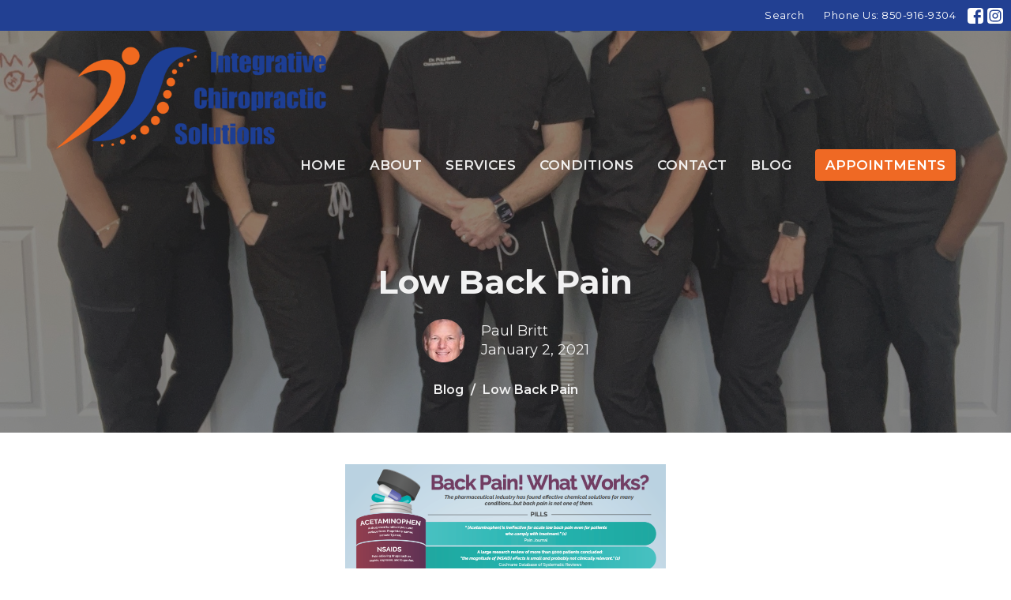

--- FILE ---
content_type: text/html; charset=utf-8
request_url: https://drpaulbritt.com/blog/low-back-pain
body_size: 8112
content:
<!DOCTYPE html>
<html lang="en">
  <head>
  <meta charset="UTF-8">
  <meta content="IE=edge" http-equiv="X-UA-Compatible"/>
  <meta content="width=device-width, initial-scale=1.0" name="viewport"/>
  <meta content="Integrative Chiropractic Solutions | Dr. Paul Britt" name="author"/>

  <title>
    Low Back Pain | Chiropractic | Integrative Chiropractic Solutions | Dr. Paul Britt
  </title>
  <meta content="chiropractor, Gulf Breeze, Navarre, Chiropractor in Gulf Breeze, Chiropractor in Navarre, Chiropractor near Me" name="keywords" />
  <meta content="Chiropractic care for back pain, knee pain, shoulder pain, neck pain. Work with a Gulf Breeze chiropractor. Sports injuries, Plantar fasciitis, Sports Chiropractor, Chiropractor in Gulf Breeze, Chiropractor near me" name="description" />
    <meta name="robots" content="index,follow" />
  
    <!-- social meta start -->
  <meta property="og:site_name" content="Integrative Chiropractic Solutions | Dr. Paul Britt" />
  <meta property="og:title" content="" />
  <meta property="og:url" content="https://drpaulbritt.com/blog/low-back-pain"/>
  <link rel="canonical" href="https://drpaulbritt.com/blog/low-back-pain">

  <meta property="og:type" content="article" />
  <meta property="og:description" content="" />
    <meta property="og:image" content="https://drpaulbritt.com/df_media/W1siZiIsIjIwMjEvMDEvMDIvMjIvNTEvMTgvNzAyNTExNDMtYjhkNC00NTlmLWEwNTktZmQ4M2U3N2FlZjA3L0xvdyBCYWNrIFBhaW4ucG5nIl1d/Low%20Back%20Pain.png?sha=b74fd6eb0e1c8c0f" />
    <meta property="og:image:width" content="814" />
    <meta property="og:image:height" content="789" />
  <meta itemprop="name" content="">
<!-- social meta end -->

  <link href="/df_media/W1siZiIsIjIwMjEvMDEvMDcvMjEvMTYvMjYvYzBiM2JmMzQtNWU4ZC00NGVmLWEzMmItYzBjODU1NTUyOTQyL0xvZ28gYW5kIFRleHQgKENvbG91cikucG5nIl0sWyJwIiwidGh1bWIiLCI2NHgiXV0?sha=dcbe663cf5bc8db9" rel="shortcut icon" type="image/x-icon" />
  <meta name="csrf-param" content="authenticity_token" />
<meta name="csrf-token" content="ENK5hK9sYemczOYTybe3IPZDXE+TJHxtrRO+kR0uV/rNn5iPozy6+3TDEPdB8kkXQANMqIVhtAha+lklGv1DSA==" />

  <link rel="stylesheet" media="all" href="/assets/application-b0e5c1309ec155e0d41937111b9b480ef864a99845c8d2138af7f7dcc8065a42.css" />
<link rel="stylesheet" media="all" href="https://fonts.googleapis.com/css2?family=Material+Symbols+Outlined:opsz,wght,FILL,GRAD@24,200,0,0" />
  <link rel="stylesheet" media="all" href="/themes/stylesheet.css?timestamp=2025-12-11+14%3A05%3A33+-0800" />
  <link rel="stylesheet" media="all" href="/assets/overrides-e1fa0735c16e6924e3da047b6a198a286f8d94e63c25ab8d33612351c583d83f.css" />
  <link rel="stylesheet" media="print" href="/assets/print-f5a25481c048167b4d9d530927f5328ef0bdef89750d1076f8f566d5141e1feb.css" />

    <link href="https://fonts.googleapis.com/css?family=Montserrat:400,400i,600,600i,700,700i" rel="stylesheet" type="text/css" />
    <link href="https://fonts.googleapis.com/css?family=Montserrat:300,300i,400,400i" rel="stylesheet" type="text/css" />

  <script>
    // Configure sentryOnLoad before adding the Loader Script
    window.sentryOnLoad = function () {
      Sentry.init({
        environment: "production",
        initialScope: {
          tags: {
            "organization.id": "1244",
            aspect: "frontend"
          }
        }
      });
    };
  </script>
  <script
    src="https://js.sentry-cdn.com/94b09a2c1e465a745170fd2d8fd6138d.min.js"
    crossorigin="anonymous"
  ></script>

    <script src="/assets/application-b1fcaa2689cc89550b28a85ea44103cc209d81fe205f90a860b980e116b11b69.js"></script>

  <script>
    if (typeof tinymce !== 'undefined') { tinymce.util.XHR.on('beforeSend', setupTinyMCEHeaders); }
  </script>


      <script
        async
        src="https://www.googletagmanager.com/gtag/js?id=G-2XL97PY3K4"
      ></script>
      <script>
          /* One or more of the GA accounts are used internally for platform tracking */
        window.dataLayer = window.dataLayer || [];
        function gtag(){dataLayer.push(arguments);}
        gtag('js', new Date());
          gtag('config', 'G-2XL97PY3K4');
          gtag('config', 'G-7KWN4PCCYC');
          gtag('config', 'GTM-PR9B4PVX');
      </script>

  <meta name="google-site-verification" content="P_6MtyzD4Us5xFkQromG3GIdW_IdkVltdkaDzL95g58" />
</head>

  <body
    class="
      body_blog_post_18
      scroll-to-anchor  
      
      
      
      relative d-flex flex-column
    "
    
  >
    



    

    <div class="js-menus w-100 h-0 z-index-1 js-main-menu-opaque sticky-navbar  bg-none z-index-navbar">
        <nav
    class="
      header-layout-topbar relative px-1 bg-primary
       %>
    "
  >
      <div
        class="pos pos-cover bg-primary"
      ></div>
    <ul class="topbar-nav topbar-right">

        <li class="mr-auto">
          
        </li>




        <li>
          <a class="btn btn-link-primary-counter btn-sm" href="/search">Search</a>
        </li>

          <li class="topbar-menu-item hidden-xs">
              <a class="btn btn-link-primary-counter btn-sm" href="tel:+18509169304">Phone Us: 850-916-9304</a>
          </li>




          

  <li class="social-icon-list-item ">
    <a class="svg-link social-icon-link" target="_blank" title="Social Link: Facebook (opens in new window)" href="https://facebook.com/drpaulbritt">
      <svg xmlns="http://www.w3.org/2000/svg" xmlns:xlink="http://www.w3.org/1999/xlink" x="0px" y="0px" width="24" height="24" viewBox="0 0 24 24" style="enable-background:new 0 0 24 24;" xml:space="preserve" class="social-icon-svg topbar-svg-sm">
<path d="M24,0v24H0V0H24z M20,2.7h-3.3c-2.5,0-4.7,2.1-4.7,4.7v3.3H9.3v4H12V24h4v-9.3h4v-4h-4V8c0-0.8,0.5-1.3,1.3-1.3H20V2.7z"></path>
</svg>

</a>  </li>
  <li class="social-icon-list-item ">
    <a class="svg-link social-icon-link" target="_blank" title="Social Link: Instagram (opens in new window)" href="https://instagram.com/dr_paul_britt_dc/">
      <svg xmlns="http://www.w3.org/2000/svg" xmlns:xlink="http://www.w3.org/1999/xlink" x="0px" y="0px" width="24" height="24" viewBox="0 0 24 24" style="enable-background:new 0 0 24 24;" xml:space="preserve" class="social-icon-svg topbar-svg-sm">
<circle cx="12" cy="12" r="2.7"></circle>
<path d="M15.9,4.9H8.1c-1.7,0-3.2,1.5-3.2,3.2V16c0,1.7,1.5,3.2,3.2,3.2H16c1.7,0,3.2-1.5,3.2-3.2V8.1C19.1,6.4,17.6,4.9,15.9,4.9z   M12,16.4c-2.4,0-4.4-2-4.4-4.4s2-4.4,4.4-4.4s4.4,2,4.4,4.4S14.4,16.4,12,16.4z M16.7,8.4c-0.7,0-1.1-0.5-1.1-1.1  c0-0.7,0.5-1.1,1.1-1.1c0.7,0,1.1,0.5,1.1,1.1C17.7,8,17.3,8.4,16.7,8.4z"></path>
<path d="M24,0H0v24h24V0z M20.9,15.7c0,2.8-2.3,5.2-5.2,5.2H8.3c-2.8,0-5.2-2.3-5.2-5.2V8.3c0-2.8,2.3-5.2,5.2-5.2h7.5  c2.8,0,5.2,2.3,5.2,5.2C20.9,8.3,20.9,15.7,20.9,15.7z"></path>
</svg>

</a>  </li>


    </ul>
  </nav>

      <div class="sticky-navbar-placeholder" style="display: none;"></div>


<nav id="main_menu" class="relative bg-primary bg-none p-2 p-md-3">
  <div class="bg-primary pos pos-cover js-main-menu-background-opacity" style="--main-menu-opacity: 0.0;"></div>
  <div class="container d-md-flex flex-wrap ">
    <div class="relative d-flex d-md-block mr-md-3 flex-shrink-0">
      
  <a class="main-menu-logo main-menu-grenville-logo " href="/">
    <img alt="Integrative Chiropractic Solutions | Dr. Paul Britt" class="logo-size-large" src="https://d2t6o06vr3cm40.cloudfront.net/2021/06/30/10/45/05/d92bb2fe-5b0f-4f1c-81ec-fb0888e14463/Dr%20Paul%20Britt%20Logo-04.png" />
</a>
      <button type="button" class="btn bg-none p-1 border-0 main-menu-hidden-md ml-auto collapsed pr-0" data-toggle="collapse" data-target="#main_menu_collapse" aria-expanded="false">
  <span class="sr-only">Toggle navigation</span>
  <span class="svg-link">
    <svg xmlns="http://www.w3.org/2000/svg" height="24" viewBox="0 0 24 24" width="24">
    <path d="M0 0h24v24H0z" fill="none"></path>
    <path d="M3 18h18v-2H3v2zm0-5h18v-2H3v2zm0-7v2h18V6H3z"></path>
</svg>
 Menu
  </span>
</button>

    </div>

    <div class="collapse main-menu-collapse-md ml-auto text-center" id="main_menu_collapse">
      <ul class="main-menu-list main-menu-grenville-list align-items-md-center">
          
  <li class="menu-item">
    <a class="menu-link " href="/">Home</a>
  </li>


          
  <li class="menu-item">
    <a class="menu-link " href="/about">About</a>
  </li>


          
  <li class="menu-item">
    <a class="menu-link " href="/services">Services</a>
  </li>


          
  <li class="menu-item">
    <a class="menu-link " href="/collections/conditions">Conditions</a>
  </li>


          
  <li class="menu-item">
    <a class="menu-link " href="/contact">Contact</a>
  </li>


          
  <li class="menu-item">
    <a class="menu-link " href="/blog">Blog</a>
  </li>


          
  <li class="menu-item">
    <a class="menu-link " href="https://drpaulbritt.janeapp.com/">Appointments</a>
  </li>


      </ul>

        <ul class="main-menu-list main-menu-subnav">
        
  <li class="menu-item">
    <a class="menu-link " href="tel:+18509169304">Phone Us: 850-916-9304</a>
  </li>




  </ul>


    </div>
  </div>
</nav>

    </div>


          <div class="header relative d-flex py-3 py-md-5 bg-cover bg-none overflow-hidden logo-offset-large topbar-offset bg-dark " style="--background-image-url: url(&#39;/df_media/W1siZiIsIjIwMjUvMDMvMTEvMTkvMzUvMDkvMTAyODRkZjMtZjNjZS00ZTlhLWE2MGYtMjdjY2I2OWJmZDg2L2ltYWdlMCAoMTEpLmpwZWciXSxbInAiLCJ0aHVtYiIsIjIwMDB4MTUwMFx1MDAzZSJdXQ/image0%20%2811%29.jpeg?sha=6f35be671a8b0003&#39;); --background-image-url-webp: url(&#39;/df_media/W1siZiIsIjIwMjUvMDMvMTEvMTkvMzUvMDkvMTAyODRkZjMtZjNjZS00ZTlhLWE2MGYtMjdjY2I2OWJmZDg2L2ltYWdlMCAoMTEpLmpwZWciXSxbInAiLCJ0b193ZWJwIl0sWyJwIiwidGh1bWIiLCIyMDAweDE1MDBcdTAwM2UiXV0/image0%20%2811%29.jpeg?sha=917079762cf9ad5b&#39;); background-position: default; min-height: 60vh;">
  <div class="bg-dark pos pos-cover" style="opacity:0.56;"></div>


  <div class="container relative d-flex flex-column">
    
    <div class="my-auto pt-5">
        <div class="text-center">
          <div class="relative d-inline-block">
            <h1 class="header-heading ">
              <span class="">
                Low Back Pain
              </span>
            </h1>
          
          </div>
        </div>
        
        
    <div class="d-flex mt-3">
      <div class="mx-auto text-center">
        <div class="d-flex align-items-center header-content-middle relative">
            <img alt="Paul Britt" class="maintain-ratio rounded-circle mr-2 mr-sm-3" src="https://drpaulbritt.com/df_media/W1siZiIsIjIwMjAvMTIvMDMvMTcvMTEvMzUvNDhmMmIzMTUtY2Q2Ni00OTFkLWI5MzctZTcwYzk0YjAxZGJjL2hlYWQgc2hvdCAoMikuanBnIl0sWyJwIiwidGh1bWIiLCI1NXg1NSMiXV0/head%20shot%20%282%29.jpg?sha=6922b398e269d09c" />
          <div>
              <div class="text-left mb-1">
                Paul Britt
              </div>
              <div class="text-left">
                January  2, 2021
              </div>
          </div>
        </div>
      </div>
    </div>

    </div>

      <div class="text-center pt-3">
          <ol class="header-breadcrumb breadcrumb py-1 text-overflow d-none d-sm-block">
        <li><a href="/blog">Blog</a></li>
        <li class="active">Low Back Pain</li>
  </ol>

      </div>
    
  </div>

  
  <!--<div class="pos pos-b-1 pos-l-1">
    <button class="js-play-video-button p-2 bg-none border-0 d-none" style="opacity: 0.5;">
    </button>
    <button class="js-pause-video-button p-2 bg-none border-0 d-none" style="opacity: 0.5;">
    </button>
    <div class="js-loading-video-button">
      <div class="d-flex p-2" style="opacity: 0.5;">
      </div>
    </div>
  </div>-->

  
</div>




          <main role="main" class='content flex-grow-1  blog_post_18 clearfix m-0 p-0'>
            



  




<div class="">



    <div id="page_content" class="relative my-5">
      <div class="container">
        
  <div class="blog post container container-sm border-bottom">

        <div class="letter-box mb-3 pb-3 border-bottom">
      <div class="d-flex align-items-start">
          <img alt="low back pain, back pain, Chiropractor Gulf Breeze, Gulf Breeze Chiropractor" class="mx-auto " src="https://drpaulbritt.com/df_media/W1siZiIsIjIwMjEvMDEvMDIvMjIvNTEvMTgvNzAyNTExNDMtYjhkNC00NTlmLWEwNTktZmQ4M2U3N2FlZjA3L0xvdyBCYWNrIFBhaW4ucG5nIl0sWyJwIiwidGh1bWIiLCIxNTAweDc4NFx1MDAzZSJdXQ/Low%20Back%20Pain.png?sha=4eb9c9919ef350eb" />
      </div>
    </div>



    <div class="article">
      
    </div>

    



    

      <div class="d-flex align-items-center py-4 border-top border-bottom">
  <img alt="Paul Britt" class="maintain-ratio rounded-circle mr-4" src="https://drpaulbritt.com/df_media/W1siZiIsIjIwMjAvMTIvMDMvMTcvMTEvMzUvNDhmMmIzMTUtY2Q2Ni00OTFkLWI5MzctZTcwYzk0YjAxZGJjL2hlYWQgc2hvdCAoMikuanBnIl0sWyJwIiwidGh1bWIiLCIxMjB4MTIwIyJdXQ/head%20shot%20%282%29.jpg?sha=aba10f382316402c" />
  <div>
    <p class="mb-1 text-bold">Paul Britt</p>
    <p class="mb-1"></p>
    <a class="btn btn-lg mr-2 mt-2 btn-secondary" href="/contact">Contact Me</a>
  </div>
</div>

  </div>

  <div class="container row">
    <h2 class="col-12 mt-4 mb-0">Recent Posts</h2>
      <div class="col-sm-4 mt-4">
        <a class="d-block" href="/blog/what-does-a-sports-chiropractor-do">
          <img alt="What Does a Sports Chiropractor Do?" src="https://drpaulbritt.com/df_media/W1siZiIsIjIwMjEvMTAvMjcvMTUvMTMvNDkvZmFmNzM4ZWEtMzhhMC00NDk2LTkyNTQtMzE2NTExNTA2YzY4L0RyIFBhdWwgQnJpdHQgTG9nby0wNCAoMSkucG5nIl0sWyJwIiwidGh1bWIiLCI2NzB4MzUwIyJdXQ/Dr%20Paul%20Britt%20Logo-04%20%281%29.png?sha=bacd0a7a8c4646ea" />
          <div class="relative">
            <h3 class="my-1 pt-2">What Does a Sports Chiropractor Do?</h3>
            <div class="text-body">Nov  3, 2025</div>
          </div>
</a>      </div>
      <div class="col-sm-4 mt-4">
        <a class="d-block" href="/blog/relieving-the-tension-how-massage-therapy-can-benefit-office-workers">
          <img alt="Relieving the Tension: How Massage Therapy Can Benefit Office Workers" src="https://drpaulbritt.com/df_media/W1siZiIsIjIwMjUvMDQvMDMvMTkvMzYvMDUvZmMyMGVhZWUtMmE4MS00NDg3LWFkOWItMGYxMWJiZjRmZDljL01hc3NhZ2UgNC5qcGciXSxbInAiLCJ0aHVtYiIsIjY3MHgzNTAjIl1d/Massage%204.jpg?sha=53a2f093278822a0" />
          <div class="relative">
            <h3 class="my-1 pt-2">Relieving the Tension: How Massage Therapy Can Benefit Office Workers</h3>
            <div class="text-body">Jun  1, 2025</div>
          </div>
</a>      </div>
      <div class="col-sm-4 mt-4">
        <a class="d-block" href="/blog/improving-performance-the-benefits-of-acupuncture-for-injury-prevention-and-recovery">
          <img alt="Improving Performance: The Benefits of Acupuncture for Injury Prevention and Recovery" src="https://drpaulbritt.com/df_media/W1siZiIsIjIwMjUvMDMvMDcvMTkvMzQvNDEvMDQ1MDRiNTEtYjVhNS00NDM3LTk4MjQtNmI5OTllMzNhZWJjL0FjdSAyLmpwZyJdLFsicCIsInRodW1iIiwiNjcweDM1MCMiXV0/Acu%202.jpg?sha=09100b150354593e" />
          <div class="relative">
            <h3 class="my-1 pt-2">Improving Performance: The Benefits of Acupuncture for Injury Prevention and Recovery</h3>
            <div class="text-body">May  1, 2025</div>
          </div>
</a>      </div>
  </div>

      </div>
    </div>


</div>

  <span class="js-display-page-position-bottom"></span>

  


          </main>



          <div
  class="footer footer-columns bg-none bg-primary"
>
  <div
    class="bg-footer py-3"
    style="--background-image-url: url(&#39;/df_media/W1siZiIsIjIwMjAvMDUvMTQvMjIvNDgvMzMvYjQ2OTQxOTEtMzY1Zi00OWFjLTg1MGItZTg4NjlmOTg5MzFjL2JydW5vLW5hc2NpbWVudG8tMTQ5NjYzLXVuc3BsYXNoKDEpLmpwZyJdXQ?sha=1f050294303bb5ea&#39;); --background-image-url-webp: url(&#39;/df_media/W1siZiIsIjIwMjAvMDUvMTQvMjIvNDgvMzMvYjQ2OTQxOTEtMzY1Zi00OWFjLTg1MGItZTg4NjlmOTg5MzFjL2JydW5vLW5hc2NpbWVudG8tMTQ5NjYzLXVuc3BsYXNoKDEpLmpwZyJdLFsicCIsInRvX3dlYnAiXV0?sha=5d48ff5e89dbd403&#39;); background-position: center; min-height: 30vh;"
  >
    <div
      class="bg-primary pos pos-cover"
      style="opacity:0.84;"
    ></div>
    <div class="relative container">
      <div class="row d-sm-flex align-items-center flex-wrap my-4">
        <div class="col-sm-12">
          <div class="row">
            

<div class="col-md-3">
      <ul class="list-unstyled mb-0 ">
          <li class="mb-3">
              <h2 class="footer-heading ">Location</h2>
            <div class="footer-text">
              4657 Gulf Breeze 
                <br/>
                Gulf Breeze, FL
                <br/>
                32563 
                <br/>
                <a target="_blank" aria-label="Map opens in new window" href="https://maps.app.goo.gl/jdrfXq44uiMppocd8">View on Google Maps</a>
            </div>
          </li>
      </ul>

</div>

              <div class="col-md-4">
                
  <div class="mb-3">
      <h2 class="footer-heading ">Contact</h2>

    <ul class="list-unstyled footer-text ">
        <li class="mt-1 d-md-flex">
          <p><span class="footer-item-label mr-1">Phone:</span><br /><a href="tel:+18509169304">8509169304</a></p>
        </li>
          <li class="mt-1 d-md-flex">
            
            <p><span class="footer-item-label mr-1"><span class="translation_missing" title="translation missing: en.ui.fax">Fax</span>:</span><br />850-916-9306</p>
          </li>

        <li class="mt-1 d-md-flex">
          
          <p><span class="footer-item-label mr-1">Email:</span><br /><a encode="javascript" class="word-break-all" href="mailto:drpaul@drpaulbritt.com">drpaul@drpaulbritt.com</a></p>
        </li>
    </ul>
  </div>

              </div>
            

              
  <div class="col-md-4">
    <h2 class="footer-heading ">Office Hours</h2>
    <div class="footer-text ">
      <p>Monday 8:30-5:00pm
<br />Tuesday 8:30-3:00pm
<br />Wednesday 8:30-12:30pm
<br />Thursday 8:30-5:00pm
<br />Friday 8:30-3:00pm</p>
    </div>
  </div>

          </div>
        </div>
      </div>

        <hr>
      <div class="d-sm-flex row flex-wrap">
        <div class="col-sm-12">
          <div class="row d-sm-flex flex-wrap">
              <div class="col-sm-3 mb-5">
                
  <div class=''>
      <h2 class="footer-heading">Menu</h2>
    <ul class='footer-menu list-unstyled'>
          <li class="menu-item ">
      <a class="menu-link" href="/">Home</a>
  </li>

          <li class="menu-item ">
      <a class="menu-link" href="/about">About</a>
  </li>

          <li class="menu-item ">
      <a class="menu-link" href="/services">Services</a>
  </li>

          <li class="menu-item ">
      <a class="menu-link" href="/collections/conditions">Conditions</a>
  </li>

          <li class="menu-item ">
      <a class="menu-link" href="/contact">Contact</a>
  </li>

          <li class="menu-item ">
      <a class="menu-link" href="/blog">Blog</a>
  </li>

          <li class="menu-item ">
      <a class="menu-link" href="https://drpaulbritt.janeapp.com/">Appointments</a>
  </li>

    </ul>
  </div>

                
  <div class=''>
    <ul class='footer-menu list-unstyled'>
          <li class="menu-item ">
      <a class="menu-link" href="/privacy-policy">Privacy Policy</a>
  </li>

          <li class="menu-item ">
      <a class="menu-link" href="/terms-and-conditions">Terms And Conditions</a>
  </li>

    </ul>
  </div>

              </div>
            

            

          </div>
        </div>
      </div>

        <hr class="divider">
        <div class="row mb-3">
          <h2 id="additional-pages-heading" class="footer-heading col-12 mb-3 clickable">
  Additional Pages
  <span id="toggle-pages" class="caret"></span>
</h2>

<div id="initial-landing-pages" class="row mx-0 hidden">
    <div class="col-sm-6 col-md-4 mb-3">
      <div class="footer-menu list-mb-1">
        <div class="menu-item">
          <a href="/spinal-decompression">Spinal Decompression</a>
        </div>
      </div>
    </div>
    <div class="col-sm-6 col-md-4 mb-3">
      <div class="footer-menu list-mb-1">
        <div class="menu-item">
          <a href="/massage-therapy-in-gulf-breeze">Massage Therapy In Gulf Breeze</a>
        </div>
      </div>
    </div>
    <div class="col-sm-6 col-md-4 mb-3">
      <div class="footer-menu list-mb-1">
        <div class="menu-item">
          <a href="/why-choose-chiropractic-care">Why Choose Chiropractic Care</a>
        </div>
      </div>
    </div>
    <div class="col-sm-6 col-md-4 mb-3">
      <div class="footer-menu list-mb-1">
        <div class="menu-item">
          <a href="/best-chiropractor-near-me">Best Chiropractor Near Me</a>
        </div>
      </div>
    </div>
    <div class="col-sm-6 col-md-4 mb-3">
      <div class="footer-menu list-mb-1">
        <div class="menu-item">
          <a href="/low-back-pain-relief-gulf-breeze">Low Back Pain Relief Gulf Breeze</a>
        </div>
      </div>
    </div>
    <div class="col-sm-6 col-md-4 mb-3">
      <div class="footer-menu list-mb-1">
        <div class="menu-item">
          <a href="/treatment-for-plantar-fasciitis-gulf-breeze">Treatment For Plantar Fasciitis Gulf Breeze</a>
        </div>
      </div>
    </div>
</div>

<!-- Hidden landing pages -->
<div id="more-landing-pages" class="row mx-0 hidden">
</div>

<div class="mt-2 ml-2">
</div>

        </div>
      <div class="row d-sm-flex align-items-center text-center">
          

  <div class="col-mb-6 mb-5 mt-5 mt-sm-0 my-auto">
    <ul class="list-unstyled d-flex flex-wrap ">
      

  <li class="social-icon-list-item list-mr-2 mb-2 rounded-sm overflow-hidden d-flex">
    <a class="svg-link social-icon-link" target="_blank" title="Social Link: Facebook (opens in new window)" href="https://facebook.com/drpaulbritt">
      <svg xmlns="http://www.w3.org/2000/svg" xmlns:xlink="http://www.w3.org/1999/xlink" x="0px" y="0px" width="24" height="24" viewBox="0 0 24 24" style="enable-background:new 0 0 24 24;" xml:space="preserve" class="social-icon-svg footer-social-icon">
<path d="M24,0v24H0V0H24z M20,2.7h-3.3c-2.5,0-4.7,2.1-4.7,4.7v3.3H9.3v4H12V24h4v-9.3h4v-4h-4V8c0-0.8,0.5-1.3,1.3-1.3H20V2.7z"></path>
</svg>

</a>  </li>
  <li class="social-icon-list-item list-mr-2 mb-2 rounded-sm overflow-hidden d-flex">
    <a class="svg-link social-icon-link" target="_blank" title="Social Link: Instagram (opens in new window)" href="https://instagram.com/dr_paul_britt_dc/">
      <svg xmlns="http://www.w3.org/2000/svg" xmlns:xlink="http://www.w3.org/1999/xlink" x="0px" y="0px" width="24" height="24" viewBox="0 0 24 24" style="enable-background:new 0 0 24 24;" xml:space="preserve" class="social-icon-svg footer-social-icon">
<circle cx="12" cy="12" r="2.7"></circle>
<path d="M15.9,4.9H8.1c-1.7,0-3.2,1.5-3.2,3.2V16c0,1.7,1.5,3.2,3.2,3.2H16c1.7,0,3.2-1.5,3.2-3.2V8.1C19.1,6.4,17.6,4.9,15.9,4.9z   M12,16.4c-2.4,0-4.4-2-4.4-4.4s2-4.4,4.4-4.4s4.4,2,4.4,4.4S14.4,16.4,12,16.4z M16.7,8.4c-0.7,0-1.1-0.5-1.1-1.1  c0-0.7,0.5-1.1,1.1-1.1c0.7,0,1.1,0.5,1.1,1.1C17.7,8,17.3,8.4,16.7,8.4z"></path>
<path d="M24,0H0v24h24V0z M20.9,15.7c0,2.8-2.3,5.2-5.2,5.2H8.3c-2.8,0-5.2-2.3-5.2-5.2V8.3c0-2.8,2.3-5.2,5.2-5.2h7.5  c2.8,0,5.2,2.3,5.2,5.2C20.9,8.3,20.9,15.7,20.9,15.7z"></path>
</svg>

</a>  </li>

    </ul>
  </div>

        
  <div class="ml-auto col-md-6 text-center">
    <div class="d-sm-flex d-sm-flex align-items-center justify-content-end">
        <div class="list-mr-3 mb-3 mb-sm-0">
          <a href='https://janewebsites.com/' target='_blank' class='d-block'>
              <img alt="Site Powered By Jane Websites" style="max-width: 150px; max-height: 100px;" src="https://d2t6o06vr3cm40.cloudfront.net/affiliates-logos/jane_websites_logo_white.png" />



          </a>
        </div>
    </div>
  </div>

      </div>
        <hr>
      <div class="d-sm-flex align-items-center">
        <div class="small text-center text-sm-left mb-3 mb-sm-0">
  &copy; 2026 Integrative Chiropractic Solutions | Dr. Paul Britt. All Rights Reserved.
    | 
  <a data-toggle="modal" data-target="#modal-window" class="" data-remote="true" href="/login">Login</a>

</div>


      </div>
    </div>
  </div>
</div>




    <div id="modal-window" class="modal fade" role="dialog" aria-hidden="true">
      <div class="modal-dialog d-flex align-items-center justify-content-center" role="document">
        <div class="modal-content flex-basis-100">
          <div class="modal-header">
            <button type="button" class="close" data-dismiss="modal" aria-label="Close"><span aria-hidden="true">&times;</span></button>
          </div>
          <div class="modal-inside p-1"></div>
        </div>
      </div>
    </div>


    
      <script>
    $(function(){
      sticky_navbar();
    });
  </script>

    <div id="breakpoints">
      <div class="hidden-xs"></div>
      <div class="hidden-sm"></div>
      <div class="hidden-md"></div>
      <div class="hidden-lg"></div>
    </div>
    <![CDATA[[base64]--19713c87d62ff79b782a261ccc57480d6e7b9423]]>

    
    
  </body>
</html>


--- FILE ---
content_type: application/javascript
request_url: https://drpaulbritt.com/assets/application-b1fcaa2689cc89550b28a85ea44103cc209d81fe205f90a860b980e116b11b69.js
body_size: 109842
content:
function fadeInVideoBackground(){$("#breakpoints .hidden-xs").is(":hidden")&&$(".video-background[data-play-on-mobile='false']").remove(),$(".video-background").delay(1500).fadeIn(500)}function onPlayerReady(e){e.target.playVideo()}function getBlockBtnColor(e){var t="";switch(e){case"primary":t="btn-primary ";break;case"secondary":t="btn-secondary ";break;case"tertiary":t="btn-tertiary ";break;case"light":t="btn-light ";break;case"dark":t="btn-dark ";break;case"ghost":t="btn-ghost ";break;default:t="btn-default "}return t}function getBlockBtnSize(e){var t="";switch(e){case"big":t="btn-lg ";break;case"medium":t="btn-md ";break;case"small":t="btn-sm "}return t}function getBlockBtnClasses(e,t){var n=e.val(),o=t.val();return getBlockBtnColor(n)+getBlockBtnSize(o)}function changeHeight(e,t){t.css("min-height",e+"vh")}function getBlockColorArray(){return["primary","primary_counter","secondary","secondary_counter","tertiary","tertiary_counter"]}function setBlockImageSize(e,t,n){n?setImageSizeLandscape(e,t):setImageSizePortrait(e,t)}function setImageSizePortrait(e,t){switch(e){case"large":t.width(355),t.height(355);break;case"medium":t.width(300),t.height(300);break;case"small":t.width(175),t.height(175);break;case"extra_small":t.width(90),t.height(90)}}function setBlockVerticalPadding(e,t){t.removeClass((e,t)=>(t.match(/\py-\S+/g)||[]).join(" "));const n={none:"py-0",small:"py-1 py-md-3",medium:"py-2 py-md-7",large:"py-3 py-md-10"};return t.addClass(n[e])}function setImageSizeLandscape(e,t){switch(e){case"large":t.width(350),t.height(240);break;case"medium":t.width(320),t.height(176);break;case"small":t.width(200),t.height(125);break;case"extra_small":t.width(150),t.height(90)}}function getRandomBlockOverlayColor(){var e=getBlockColorArray();return e[getRandomInt(e.length)]}function getBlockPhotoPreview(e,t,n,o){if(e.files&&e.files[0]){var i=new FileReader;i.onload=function(e){t.css("background-image","url("+e.target.result+")"),$(o+".js-block-img-preview").attr("src",e.target.result),$(o+".js-attachment-preview").removeClass("d-none")},i.readAsDataURL(e.files[0]),setTimeout(function(){t.css("background-image")},2e3)}}function checkBlockBackgroundContentOpacity(e){opacityInput=$(e+".js-block-opacity-input"),opacityInput.val()>99&&(opacityInput.val(75),$(e+".js-block-opacity-input").trigger("change"),opacity=opacityInput.val()/100,blockOpacityEle=$(e+".js-block-opacity"),changeBlockDomOpacity(opacity,blockOpacityEle))}function setBlockOpacityNoBackground(e){var t=!0,n=$(e+".js-background-video-url-input"),o=$(e+".js-block-opacity-input");$(e+".js-block-background-photo-preview").hasClass("d-none")&&""==n.val()||(t=!1),t&&(o.val(100),$(e+".js-block-opacity-input").trigger("change"),opacity=o.val()/100,blockOpacityEle=$(e+".js-block-opacity"),changeBlockDomOpacity(opacity,blockOpacityEle))}function getBlockDomId(e){return"#"+$(e).data("block-dom-id")+" "}function changeBlockDomOpacity(e,t){t.css("opacity",e)}function setBlockGravityStyle(e,t){var n;switch(t){case"ne":n="right 20%";break;case"n":n="center 20%";break;case"nw":n="left 20%";break;case"e":n="center right";break;case"c":n="center";break;case"w":n="center left";break;case"se":n="right 80%";break;case"s":n="center 80%";break;case"sw":n="left 80%";break;default:n="center"}e.css("backgroundPosition",n)}function getBlockIconCircleClass(e){var t="";switch(e){case"icon-sm":t="block-icon-bg-sm ";break;case"icon-md":t="block-icon-bg-md ";break;case"icon-lg":t="block-icon-bg-lg "}return t}function getCenterIconMargin(e){var t="thomas";switch(e){case"block-icon-bg-sm ":t="mb-3 ";break;case"block-icon-bg-md ":t="mb-5 ";break;case"block-icon-bg-lg ":t="mb-6 "}return t}function removeBlockIconClasses(e){$(e+".js-block-icon").removeClass("block-icon-sm block-icon-md block-icon-lg"),$(e+".js-block-icon").removeClass("bg-primary bg-secondary bg-tertiary bg-light bg-dark bg-ghost"),$(e+".js-block-icon").removeClass("icon-primary icon-secondary icon-tertiary icon-light icon-dark icon-ghost"),$(e+".js-block-icon").removeClass("block-icon-bg-sm block-icon-bg-md block-icon-bg-lg")}function getIconColorClasses(e,t,n,o){var i="block-"+e.val()+" ",r="",s="";return"false"==n.val()?(r=getBlockIconCircleClass(e.val()),"white"==t&&(t="light"),s="bg-"+t.val()+" "):s="icon-"+t.val()+" ",$(o+".js-block-icon-wrapper").removeClass("mb-3 mb-5 mb-6"),$(o+".js-block-icon-wrapper").addClass(getCenterIconMargin(r)),i+s+r}function flipBooleanInput(e){stringBoolVal=e.val(),"false"==stringBoolVal?e.val("true"):"true"==stringBoolVal?e.val("false"):console.log("Error flipping booleans")}function initializeBreadcrumbsToggle(){const e=document.querySelector(".btn-group"),t=document.querySelectorAll(".svg-container");e&&e.addEventListener("click",function(e){const n=e.target.closest(".show-breadcrumbs-btn").querySelector(".show-breadcrumbs-radio");n&&setTimeout(()=>{const e="true"===n.value;t.forEach(function(t){const n=t.querySelector(".svg-with-breadcrumbs"),o=t.querySelector(".svg-no-breadcrumbs");e?(n.classList.remove("d-none"),o.classList.add("d-none")):(n.classList.add("d-none"),o.classList.remove("d-none"))})},0)})}function change_background_class(e,t){const n=listOverlayColors().map(e=>`bg-${e}`);e.removeClass(function(){return $(this).attr("class").split(" ").filter(function(e){return n.includes(e)}).join(" ")}),e.addClass(t)}function change_background_tone_class(e){backgroundColorTone.removeClass(function(){return $(this).attr("class").split(" ").filter(function(e){return e.startsWith("bg-")}).join(" ")}),classNameTone=e+"-tone",backgroundColorTone.addClass(classNameTone)}function change_gradient_background_class(e){gradientColor.removeClass("bg-gradient-default bg-gradient-primary bg-gradient-primary-counter bg-gradient-white bg-gradient-dark"),gradientColor.addClass(e)}function initializeColorPalette(){function e(e,t,n){const o=document.querySelector(`#${e}`);o&&!o.disabled&&(o.value=t,o.style.backgroundColor="#"+t,o.style.color="#"+n)}function t(){n("organization_color_set_attributes_c1","primary-color","primary-color-palette"),n("organization_color_set_attributes_cc1","primary-counter-color"),n("organization_color_set_attributes_c2","secondary-color","secondary-color-palette"),n("organization_color_set_attributes_cc2","secondary-counter-color"),n("organization_color_set_attributes_c3","tertiary-color","tertiary-color-palette"),n("organization_color_set_attributes_cc3","tertiary-counter-color"),n("organization_color_set_attributes_bg_color","picker-background-color"),n("organization_color_set_attributes_tc1","primary-text-color")}function n(e,t,n=null){const o=document.querySelector(`#${e}`);if(!o)return;const i=o.value,r=document.querySelector(`#current-palette .${t}`);if(r&&(r.value=i),n){const e=document.querySelector(`#current-palette #${n}`);e&&(e.style.backgroundColor="#"+i)}}if(!document.querySelector("#color-palette-widget"))return;const o=document.querySelectorAll(".hidden-colors");o.forEach(function(e){e.style.display="none"}),t();const i=document.querySelector("#toggle-colors");i&&(i.addEventListener("click",function(){o.forEach(function(e){e.style.display="none"===e.style.display?"block":"none"})}),document.querySelectorAll(".deactivated-palette").forEach(function(t){t.addEventListener("click",function(){document.querySelectorAll(".activated-palette").forEach(function(e){e.classList.remove("activated-palette"),e.classList.add("deactivated-palette")}),t.classList.remove("deactivated-palette"),t.classList.add("activated-palette");const n=document.querySelector(".activated-palette .primary-color")?document.querySelector(".activated-palette .primary-color").value:"",o=document.querySelector(".activated-palette .primary-counter-color")?document.querySelector(".activated-palette .primary-counter-color").value:"",i=document.querySelector(".activated-palette .secondary-color")?document.querySelector(".activated-palette .secondary-color").value:"",r=document.querySelector(".activated-palette .secondary-counter-color")?document.querySelector(".activated-palette .secondary-counter-color").value:"",s=document.querySelector(".activated-palette .tertiary-color")?document.querySelector(".activated-palette .tertiary-color").value:"",a=document.querySelector(".activated-palette .tertiary-counter-color")?document.querySelector(".activated-palette .tertiary-counter-color").value:"",l=document.querySelector(".activated-palette .picker-background-color")?document.querySelector(".activated-palette .picker-background-color").value:"",c=document.querySelector(".activated-palette .primary-text-color")?document.querySelector(".activated-palette .primary-text-color").value:"";e("organization_color_set_attributes_c1",n,o),e("organization_color_set_attributes_c2",i,r),e("organization_color_set_attributes_c3",s,a),e("organization_color_set_attributes_bg_color",l,c),e("organization_color_set_attributes_tc1",c,l),e("organization_color_set_attributes_cc1",o,n),e("organization_color_set_attributes_cc2",r,i),e("organization_color_set_attributes_cc3",a,s)})}))}function debounce(e,t,n){var o;return function(){var i=this,r=arguments,s=function(){o=null,n||e.apply(i,r)},a=n&&!o;clearTimeout(o),o=setTimeout(s,t),a&&e.apply(i,r)}}function initializeJaneSyncWells(){const e=document.querySelectorAll(".jane-sync-well");e&&e.forEach(function(e){initializeJaneSyncWell(e.id)})}function initializeJaneSyncWell(e){const t=document.getElementById(e);if(!t)return;const n=t.querySelector(".jane-sync-icon-container"),o=t.querySelector(".jane-sync-notice-content"),i=t.querySelector(".jane-sync-arrow");n.addEventListener("click",function(){"none"===o.style.display?(o.style.display="block",i.innerHTML="\u2191"):(o.style.display="none",i.innerHTML="\u2193")})}function initializeJsonLD(){initializeJsonLDShow(),initializeJsonLDGenerate()}function initializeJsonLDShow(){const e=document.getElementById("schema_json_ld_field"),t=document.getElementById("show_json_ld_checkbox");e&&t&&(e.disabled=!t.checked,updateSliderState(t),t.addEventListener("change",function(){e.disabled=!this.checked,updateSliderState(this)}))}function initializeJsonLDGenerate(){const e=document.getElementById("generate-json-ld-btn"),t=document.getElementById("schema_json_ld_field"),n=document.getElementById("show_json_ld_checkbox");e&&e.addEventListener("click",()=>{const o=e.getAttribute("data-json-ld");try{const e=JSON.stringify(JSON.parse(o),null,2);n.checked&&(t.value=e)}catch(i){console.error("Invalid JSON-LD data:",i),alert("Failed to generate JSON-LD. Please contact support.")}})}function updateSliderState(e){const t=e.parentElement;e.checked?t.classList.add("checked"):t.classList.remove("checked")}function initializeLandingPageShowMore(){const e=document.getElementById("additional-pages-heading"),t=document.getElementById("initial-landing-pages"),n=document.getElementById("more-landing-pages"),o=document.getElementById("show-more-landing-pages");e&&(e.addEventListener("click",function(){t.classList.contains("hidden")?(t.classList.remove("hidden"),n.classList.contains("hidden")?o.classList.remove("hidden"):o.classList.add("hidden")):(t.classList.add("hidden"),n.classList.add("hidden"),o.classList.add("hidden"))}),o&&o.addEventListener("click",function(){n.classList.remove("hidden"),o.classList.add("hidden")}))}function setupTinyMCEHeaders(e){e.xhr.setRequestHeader("X-CSRF-Token",$('meta[name="csrf-token"]').attr("content"))}function log_warning(e){console.log(e)}function loadAce(e,t,n,o){var i=ace.edit(e),r=i.getSession();r.setMode("ace/mode/"+n);var s=$(t);"true"==o&&i.focus(),r.on("change",function(){s.val(r.getValue())})}function getRandomInt(e){return Math.floor(Math.random()*Math.floor(e))}function notification_notice(e){notification(e,"notice")}function notification_success(e){notification(e,"success")}function notification_alert(e){notification(e,"alert")}function notification(e,t){"warning"!=(t=t||"success")&&"success"!=t&&log_warning(t+" is not a valid warning level"),$("body").append($('<div class="container relative"><div class="flash-message-popdown flash-message-popdown-'+t+'">'+e+"</div></div>"))}function off_on_button_group(){var e="btn-success",t="btn-danger",n="btn-default";$(".js-status-hidden").on("click",function(){$(this).siblings().removeClass(e),$(this).siblings().addClass(n),$(this).addClass(t)}),$(".js-status-visible").on("click",function(){$(this).hasClass(e)||($(this).siblings().removeClass(t),$(this).siblings().addClass(n),$(this).addClass(e),$(this).removeClass(n))})}function convert_opacity(){var e=opacityInput.val();opacity=e/100}function change_opacity(){convert_opacity(),backgroundOpacity.css("opacity",opacity)}function toggleMobileVideoOption(){var e=$(".js-background-video-url-input").val();e&&""!==e.trim()?$(".js-mobile-video-option").show():$(".js-mobile-video-option").hide()}function initMobileVideoOption(){$(".js-background-video-url-input").length&&(toggleMobileVideoOption(),$(".js-background-video-url-input").on("change keyup paste",function(){toggleMobileVideoOption()}))}function toggleAlignmentForm(){$("#alignment-override").is(":checked")?$("#alignment-form").show():$("#alignment-form").hide()}function resetAlignmentForm(){$(".layout-btn").val(""),$("#alignment-override").removeProp("checked"),$("#alignment-form").hide()}function initHeaderAlignment(){$("#alignment-override").length&&(toggleAlignmentForm(),$("#alignment-override").click(function(){$(this).is(":checked")?$("#alignment-form").show():resetAlignmentForm()}))}function initPageHeaderForm(){initMobileVideoOption(),initHeaderAlignment()}function hidePageToolbar(){var e=$(".page-toolbar");e.hasClass("open")&&(e.removeClass("open"),$(".page-toolbar-button").blur())}function toggleBlockPagePosition(e,t,n){var o=$("#page_content"),i=o.offset(),r=o.height()/2,s=$(window).height()/2;i.top+r-($(document).scrollTop()+s)>0?e.attr("href",t):e.attr("href",n)}function isInViewport(e){var t=e.getBoundingClientRect();return(t.height>0||t.width>0)&&t.bottom>=0&&t.right>=0&&t.top<=(window.innerHeight||document.documentElement.clientHeight)&&t.left<=(window.innerWidth||document.documentElement.clientWidth)}function shade_blend(e,t,n){var o=e<0?-1*e:e,i=Math.round,r=parseInt;if(t.length>7){var s=t.split(","),a=(n||(e<0?"rgb(0,0,0)":"rgb(255,255,255)")).split(","),l=r(s[0].slice(4)),c=r(s[1]),d=r(s[2]);return"rgb("+(i((r(a[0].slice(4))-l)*o)+l)+","+(i((r(a[1])-c)*o)+c)+","+(i((r(a[2])-d)*o)+d)+")"}var u=(s=r(t.slice(1),16))>>16,p=s>>8&255,f=255&s;return"#"+(16777216+65536*(i((((a=r((n||(e<0?"#000000":"#FFFFFF")).slice(1),16))>>16)-u)*o)+u)+256*(i(((a>>8&255)-p)*o)+p)+(i(((255&a)-f)*o)+f)).toString(16).slice(1)}function sortable_decrease_overlap_to_sort(e,t){var n=$(this),o=t.helper.outerWidth();n.children().each(function(){if($(this).hasClass("ui-sortable-helper")||$(this).hasClass("ui-sortable-placeholder"))return!0;var e=Math.abs(t.position.left-$(this).position().left),i=t.position.left>$(this).position().left;return o-e>o/1.1&&e<o?(i?$(".ui-sortable-placeholder",n).insertBefore($(this)):$(".ui-sortable-placeholder",n).insertAfter($(this)),!1):void 0})}function sticky_navbar(){function e(e,t=!1){window.setTimeout(()=>{t?e.classList.add("is-stuck"):e.classList.remove("is-stuck")},50)}const t=document.querySelector(".js-menus");let n=.5*(document.querySelector("#main_menu").offsetHeight+document.querySelector("#main_menu").offsetTop);new IntersectionObserver(([n])=>{n.intersectionRatio<.7?e(n.target,!0):1==n.intersectionRatio&&(t.classList.add("sticky-navbar-active"),e(n.target,!1))},{root:document.querySelector("body"),threshold:[.6,1],rootMargin:`-${n}px 0px 0px 0px`}).observe(t),jQuery(function(e){const t=document.documentElement;if(!document.querySelector(".admin-toolbar"))return!1;t.style.setProperty("--toolbar-height",e(".admin-toolbar").outerHeight().toString()+"px")})}function listOverlayColors(){return["primary","primary-counter","secondary","secondary-counter","tertiary","tertiary-counter","dark","tone","white","default","transparent"]}function offSetToolbarTop(e,t){var n=t.outerHeight()+"px",o=n.replace(/[^-\d\.]/g,"");$(e).offset().top>$(window).scrollTop()+$(window).height()-o?t.css("top","-"+n):t.css("top","")}function isSelectorPresent(e){return null!=document.querySelector(e)}function isPageTypePresent(e){return $(".js-page-type").data("page-type")==e}(function(){(function(){(function(){this.Rails={linkClickSelector:"a[data-confirm], a[data-method], a[data-remote]:not([disabled]), a[data-disable-with], a[data-disable]",buttonClickSelector:{selector:"button[data-remote]:not([form]), button[data-confirm]:not([form])",exclude:"form button"},inputChangeSelector:"select[data-remote], input[data-remote], textarea[data-remote]",formSubmitSelector:"form",formInputClickSelector:"form input[type=submit], form input[type=image], form button[type=submit], form button:not([type]), input[type=submit][form], input[type=image][form], button[type=submit][form], button[form]:not([type])",formDisableSelector:"input[data-disable-with]:enabled, button[data-disable-with]:enabled, textarea[data-disable-with]:enabled, input[data-disable]:enabled, button[data-disable]:enabled, textarea[data-disable]:enabled",formEnableSelector:"input[data-disable-with]:disabled, button[data-disable-with]:disabled, textarea[data-disable-with]:disabled, input[data-disable]:disabled, button[data-disable]:disabled, textarea[data-disable]:disabled",fileInputSelector:"input[name][type=file]:not([disabled])",linkDisableSelector:"a[data-disable-with], a[data-disable]",buttonDisableSelector:"button[data-remote][data-disable-with], button[data-remote][data-disable]"}}).call(this)}).call(this);var e=this.Rails;(function(){(function(){var t,n;n=Element.prototype.matches||Element.prototype.matchesSelector||Element.prototype.mozMatchesSelector||Element.prototype.msMatchesSelector||Element.prototype.oMatchesSelector||Element.prototype.webkitMatchesSelector,e.matches=function(e,t){return null!=t.exclude?n.call(e,t.selector)&&!n.call(e,t.exclude):n.call(e,t)},t="_ujsData",e.getData=function(e,n){var o;return null!=(o=e[t])?o[n]:void 0},e.setData=function(e,n,o){return null==e[t]&&(e[t]={}),e[t][n]=o},e.isContentEditable=function(e){var t;for(t=!1;;){if(e.isContentEditable){t=!0;break}if(!(e=e.parentElement))break}return t},e.$=function(e){return Array.prototype.slice.call(document.querySelectorAll(e))}}).call(this),function(){var t,n,o;t=e.$,o=e.csrfToken=function(){var e;return(e=document.querySelector("meta[name=csrf-token]"))&&e.content},n=e.csrfParam=function(){var e;return(e=document.querySelector("meta[name=csrf-param]"))&&e.content},e.CSRFProtection=function(e){var t;if(null!=(t=o()))return e.setRequestHeader("X-CSRF-Token",t)},e.refreshCSRFTokens=function(){var e,i;if(i=o(),e=n(),null!=i&&null!=e)return t('form input[name="'+e+'"]').forEach(function(e){return e.value=i})}}.call(this),function(){var t,n,o;o=e.matches,"function"!=typeof(t=window.CustomEvent)&&((t=function(e,t){var n;return(n=document.createEvent("CustomEvent")).initCustomEvent(e,t.bubbles,t.cancelable,t.detail),n}).prototype=window.Event.prototype),n=e.fire=function(e,n,o){var i;return i=new t(n,{bubbles:!0,cancelable:!0,detail:o}),e.dispatchEvent(i),!i.defaultPrevented},e.stopEverything=function(e){return n(e.target,"ujs:everythingStopped"),e.preventDefault(),e.stopPropagation(),e.stopImmediatePropagation()},e.delegate=function(e,t,n,i){return e.addEventListener(n,function(e){var n;for(n=e.target;n instanceof Element&&!o(n,t);)n=n.parentNode;if(n instanceof Element&&!1===i.call(n,e))return e.preventDefault(),e.stopPropagation()})}}.call(this),function(){var t,n,o,i,r,s;n=e.CSRFProtection,i=e.fire,t={"*":"*/*",text:"text/plain",html:"text/html",xml:"application/xml, text/xml",json:"application/json, text/javascript",script:"text/javascript, application/javascript, application/ecmascript, application/x-ecmascript"},e.ajax=function(e){var t;return e=r(e),t=o(e,function(){var n;return n=s(t.response,t.getResponseHeader("Content-Type")),2===Math.floor(t.status/100)?"function"==typeof e.success&&e.success(n,t.statusText,t):"function"==typeof e.error&&e.error(n,t.statusText,t),"function"==typeof e.complete?e.complete(t,t.statusText):void 0}),"function"==typeof e.beforeSend&&e.beforeSend(t,e),t.readyState===XMLHttpRequest.OPENED?t.send(e.data):i(document,"ajaxStop")},r=function(e){return e.type=e.type.toUpperCase(),"GET"===e.type&&e.data&&(e.url.indexOf("?")<0?e.url+="?"+e.data:e.url+="&"+e.data),null==t[e.dataType]&&(e.dataType="*"),e.accept=t[e.dataType],"*"!==e.dataType&&(e.accept+=", */*; q=0.01"),e},o=function(e,t){var o;return(o=new XMLHttpRequest).open(e.type,e.url,!0),o.setRequestHeader("Accept",e.accept),"string"==typeof e.data&&o.setRequestHeader("Content-Type","application/x-www-form-urlencoded; charset=UTF-8"),e.crossDomain||o.setRequestHeader("X-Requested-With","XMLHttpRequest"),n(o),o.withCredentials=!!e.withCredentials,o.onreadystatechange=function(){if(o.readyState===XMLHttpRequest.DONE)return t(o)},o},s=function(e,t){var n,o;if("string"==typeof e&&"string"==typeof t)if(t.match(/\bjson\b/))try{e=JSON.parse(e)}catch(undefined){}else if(t.match(/\bjavascript\b/))(o=document.createElement("script")).innerHTML=e,document.body.appendChild(o);else if(t.match(/\b(xml|html|svg)\b/)){n=new DOMParser,t=t.replace(/;.+/,"");try{e=n.parseFromString(e,t)}catch(undefined){}}return e},e.href=function(e){return e.href},e.isCrossDomain=function(e){var t,n,o;(n=document.createElement("a")).href=location.href,o=document.createElement("a");try{return o.href=e,!((!o.protocol||":"===o.protocol)&&!o.host||n.protocol+"//"+n.host==o.protocol+"//"+o.host)}catch(t){return t,!0}}}.call(this),function(){var t,n;t=e.matches,n=function(e){return Array.prototype.slice.call(e)},e.serializeElement=function(e,o){var i,r;return i=[e],t(e,"form")&&(i=n(e.elements)),r=[],i.forEach(function(e){if(e.name)return t(e,"select")?n(e.options).forEach(function(t){if(t.selected)return r.push({name:e.name,value:t.value})}):e.checked||-1===["radio","checkbox","submit"].indexOf(e.type)?r.push({name:e.name,value:e.value}):void 0}),o&&r.push(o),r.map(function(e){return null!=e.name?encodeURIComponent(e.name)+"="+encodeURIComponent(e.value):e}).join("&")},e.formElements=function(e,o){return t(e,"form")?n(e.elements).filter(function(e){return t(e,o)}):n(e.querySelectorAll(o))}}.call(this),function(){var t,n,o;n=e.fire,o=e.stopEverything,e.handleConfirm=function(e){if(!t(this))return o(e)},t=function(e){var t,o,i;if(!(i=e.getAttribute("data-confirm")))return!0;if(t=!1,n(e,"confirm")){try{t=confirm(i)}catch(undefined){}o=n(e,"confirm:complete",[t])}return t&&o}}.call(this),function(){var t,n,o,i,r,s,a,l,c,d,u,p;d=e.matches,l=e.getData,u=e.setData,p=e.stopEverything,a=e.formElements,c=e.isContentEditable,e.enableElement=function(t){var n;if(n=t instanceof Event?t.target:t,!c(n))return d(n,e.linkDisableSelector)?s(n):d(n,e.buttonDisableSelector)||d(n,e.formEnableSelector)?i(n):d(n,e.formSubmitSelector)?r(n):void 0},e.disableElement=function(i){var r;if(r=i instanceof Event?i.target:i,!c(r))return d(r,e.linkDisableSelector)?o(r):d(r,e.buttonDisableSelector)||d(r,e.formDisableSelector)?t(r):d(r,e.formSubmitSelector)?n(r):void 0},o=function(e){var t;return null!=(t=e.getAttribute("data-disable-with"))&&(u(e,"ujs:enable-with",e.innerHTML),e.innerHTML=t),e.addEventListener("click",p),u(e,"ujs:disabled",!0)},s=function(e){var t;return null!=(t=l(e,"ujs:enable-with"))&&(e.innerHTML=t,u(e,"ujs:enable-with",null)),e.removeEventListener("click",p),u(e,"ujs:disabled",null)},n=function(n){return a(n,e.formDisableSelector).forEach(t)},t=function(e){var t;return null!=(t=e.getAttribute("data-disable-with"))&&(d(e,"button")?(u(e,"ujs:enable-with",e.innerHTML),e.innerHTML=t):(u(e,"ujs:enable-with",e.value),e.value=t)),e.disabled=!0,u(e,"ujs:disabled",!0)},r=function(t){return a(t,e.formEnableSelector).forEach(i)},i=function(e){var t;return null!=(t=l(e,"ujs:enable-with"))&&(d(e,"button")?e.innerHTML=t:e.value=t,u(e,"ujs:enable-with",null)),e.disabled=!1,u(e,"ujs:disabled",null)}}.call(this),function(){var t,n;n=e.stopEverything,t=e.isContentEditable,e.handleMethod=function(o){var i,r,s,a,l,c,d;if((d=(c=this).getAttribute("data-method"))&&!t(this))return l=e.href(c),r=e.csrfToken(),i=e.csrfParam(),s=document.createElement("form"),a="<input name='_method' value='"+d+"' type='hidden' />",null==i||null==r||e.isCrossDomain(l)||(a+="<input name='"+i+"' value='"+r+"' type='hidden' />"),a+='<input type="submit" />',s.method="post",s.action=l,s.target=c.target,s.innerHTML=a,s.style.display="none",document.body.appendChild(s),s.querySelector('[type="submit"]').click(),n(o)}}.call(this),function(){var t,n,o,i,r,s,a,l,c,d,u=[].slice;a=e.matches,o=e.getData,c=e.setData,n=e.fire,d=e.stopEverything,t=e.ajax,r=e.isCrossDomain,l=e.serializeElement,i=e.isContentEditable,s=function(e){var t;return null!=(t=e.getAttribute("data-remote"))&&"false"!==t},e.handleRemote=function(p){var f,h,g,m,v,y,b;return!s(m=this)||(n(m,"ajax:before")?i(m)?(n(m,"ajax:stopped"),!1):(b=m.getAttribute("data-with-credentials"),g=m.getAttribute("data-type")||"script",a(m,e.formSubmitSelector)?(f=o(m,"ujs:submit-button"),v=o(m,"ujs:submit-button-formmethod")||m.method,y=o(m,"ujs:submit-button-formaction")||m.getAttribute("action")||location.href,"GET"===v.toUpperCase()&&(y=y.replace(/\?.*$/,"")),"multipart/form-data"===m.enctype?(h=new FormData(m),null!=f&&h.append(f.name,f.value)):h=l(m,f),c(m,"ujs:submit-button",null),c(m,"ujs:submit-button-formmethod",null),c(m,"ujs:submit-button-formaction",null)):a(m,e.buttonClickSelector)||a(m,e.inputChangeSelector)?(v=m.getAttribute("data-method"),y=m.getAttribute("data-url"),h=l(m,m.getAttribute("data-params"))):(v=m.getAttribute("data-method"),y=e.href(m),h=m.getAttribute("data-params")),t({type:v||"GET",url:y,data:h,dataType:g,beforeSend:function(e,t){return n(m,"ajax:beforeSend",[e,t])?n(m,"ajax:send",[e]):(n(m,"ajax:stopped"),e.abort())},success:function(){var e;return e=1<=arguments.length?u.call(arguments,0):[],n(m,"ajax:success",e)},error:function(){var e;return e=1<=arguments.length?u.call(arguments,0):[],n(m,"ajax:error",e)},complete:function(){var e;return e=1<=arguments.length?u.call(arguments,0):[],n(m,"ajax:complete",e)},crossDomain:r(y),withCredentials:null!=b&&"false"!==b}),d(p)):(n(m,"ajax:stopped"),!1))},e.formSubmitButtonClick=function(){var e,t;if(t=(e=this).form)return e.name&&c(t,"ujs:submit-button",{name:e.name,value:e.value}),c(t,"ujs:formnovalidate-button",e.formNoValidate),c(t,"ujs:submit-button-formaction",e.getAttribute("formaction")),c(t,"ujs:submit-button-formmethod",e.getAttribute("formmethod"))},e.handleMetaClick=function(e){var t,n,o;if(o=((n=this).getAttribute("data-method")||"GET").toUpperCase(),t=n.getAttribute("data-params"),(e.metaKey||e.ctrlKey)&&"GET"===o&&!t)return e.stopImmediatePropagation()}}.call(this),function(){var t,n,o,i,r,s,a,l,c,d,u,p,f;s=e.fire,o=e.delegate,l=e.getData,t=e.$,f=e.refreshCSRFTokens,n=e.CSRFProtection,r=e.enableElement,i=e.disableElement,c=e.handleConfirm,p=e.handleRemote,a=e.formSubmitButtonClick,d=e.handleMetaClick,u=e.handleMethod,"undefined"==typeof jQuery||null===jQuery||jQuery.rails||(jQuery.rails=e,jQuery.ajaxPrefilter(function(e,t,o){if(!e.crossDomain)return n(o)})),e.start=function(){if(window._rails_loaded)throw new Error("rails-ujs has already been loaded!");return window.addEventListener("pageshow",function(){return t(e.formEnableSelector).forEach(function(e){if(l(e,"ujs:disabled"))return r(e)}),t(e.linkDisableSelector).forEach(function(e){if(l(e,"ujs:disabled"))return r(e)})}),o(document,e.linkDisableSelector,"ajax:complete",r),o(document,e.linkDisableSelector,"ajax:stopped",r),o(document,e.buttonDisableSelector,"ajax:complete",r),o(document,e.buttonDisableSelector,"ajax:stopped",r),o(document,e.linkClickSelector,"click",c),o(document,e.linkClickSelector,"click",d),o(document,e.linkClickSelector,"click",i),o(document,e.linkClickSelector,"click",p),o(document,e.linkClickSelector,"click",u),o(document,e.buttonClickSelector,"click",c),o(document,e.buttonClickSelector,"click",i),o(document,e.buttonClickSelector,"click",p),o(document,e.inputChangeSelector,"change",c),o(document,e.inputChangeSelector,"change",p),o(document,e.formSubmitSelector,"submit",c),o(document,e.formSubmitSelector,"submit",p),o(document,e.formSubmitSelector,"submit",function(e){return setTimeout(function(){return i(e)},13)}),o(document,e.formSubmitSelector,"ajax:send",i),o(document,e.formSubmitSelector,"ajax:complete",r),o(document,e.formInputClickSelector,"click",c),o(document,e.formInputClickSelector,"click",a),document.addEventListener("DOMContentLoaded",f),window._rails_loaded=!0},window.Rails===e&&s(document,"rails:attachBindings")&&e.start()}.call(this)}).call(this),"object"==typeof module&&module.exports?module.exports=e:"function"==typeof define&&define.amd&&define(e)}).call(this),
/*!
 * jQuery JavaScript Library v2.2.4
 * http://jquery.com/
 *
 * Includes Sizzle.js
 * http://sizzlejs.com/
 *
 * Copyright jQuery Foundation and other contributors
 * Released under the MIT license
 * http://jquery.org/license
 *
 * Date: 2016-05-20T17:23Z
 */
function(e,t){"object"==typeof module&&"object"==typeof module.exports?module.exports=e.document?t(e,!0):function(e){if(!e.document)throw new Error("jQuery requires a window with a document");return t(e)}:t(e)}("undefined"!=typeof window?window:this,function(e,t){function n(e){var t=!!e&&"length"in e&&e.length,n=re.type(e);return"function"!==n&&!re.isWindow(e)&&("array"===n||0===t||"number"==typeof t&&t>0&&t-1 in e)}function o(e,t,n){if(re.isFunction(t))return re.grep(e,function(e,o){return!!t.call(e,o,e)!==n});if(t.nodeType)return re.grep(e,function(e){return e===t!==n});if("string"==typeof t){if(ge.test(t))return re.filter(t,e,n);t=re.filter(t,e)}return re.grep(e,function(e){return K.call(t,e)>-1!==n})}function i(e,t){for(;(e=e[t])&&1!==e.nodeType;);return e}function r(e){var t={};return re.each(e.match(ke)||[],function(e,n){t[n]=!0}),t}function s(){Y.removeEventListener("DOMContentLoaded",s),e.removeEventListener("load",s),re.ready()}function a(){this.expando=re.expando+a.uid++}function l(e,t,n){var o;if(n===undefined&&1===e.nodeType)if(o="data-"+t.replace(je,"-$&").toLowerCase(),"string"==typeof(n=e.getAttribute(o))){try{n="true"===n||"false"!==n&&("null"===n?null:+n+""===n?+n:$e.test(n)?re.parseJSON(n):n)}catch(i){}Te.set(e,t,n)}else n=undefined;return n}function c(e,t,n,o){var i,r=1,s=20,a=o?function(){return o.cur()}:function(){return re.css(e,t,"")},l=a(),c=n&&n[3]||(re.cssNumber[t]?"":"px"),d=(re.cssNumber[t]||"px"!==c&&+l)&&_e.exec(re.css(e,t));if(d&&d[3]!==c){c=c||d[3],n=n||[],d=+l||1;do{d/=r=r||".5",re.style(e,t,d+c)}while(r!==(r=a()/l)&&1!==r&&--s)}return n&&(d=+d||+l||0,i=n[1]?d+(n[1]+1)*n[2]:+n[2],o&&(o.unit=c,o.start=d,o.end=i)),i}function d(e,t){var n="undefined"!=typeof e.getElementsByTagName?e.getElementsByTagName(t||"*"):"undefined"!=typeof e.querySelectorAll?e.querySelectorAll(t||"*"):[];return t===undefined||t&&re.nodeName(e,t)?re.merge([e],n):n}function u(e,t){for(var n=0,o=e.length;n<o;n++)Se.set(e[n],"globalEval",!t||Se.get(t[n],"globalEval"))}function p(e,t,n,o,i){for(var r,s,a,l,c,p,f=t.createDocumentFragment(),h=[],g=0,m=e.length;g<m;g++)if((r=e[g])||0===r)if("object"===re.type(r))re.merge(h,r.nodeType?[r]:r);else if(Me.test(r)){for(s=s||f.appendChild(t.createElement("div")),a=(De.exec(r)||["",""])[1].toLowerCase(),l=He[a]||He._default,s.innerHTML=l[1]+re.htmlPrefilter(r)+l[2],p=l[0];p--;)s=s.lastChild;re.merge(h,s.childNodes),(s=f.firstChild).textContent=""}else h.push(t.createTextNode(r));for(f.textContent="",g=0;r=h[g++];)if(o&&re.inArray(r,o)>-1)i&&i.push(r);else if(c=re.contains(r.ownerDocument,r),s=d(f.appendChild(r),"script"),c&&u(s),n)for(p=0;r=s[p++];)Le.test(r.type||"")&&n.push(r);return f}function f(){return!0}function h(){return!1}function g(){try{return Y.activeElement}catch(e){}}function m(e,t,n,o,i,r){var s,a;if("object"==typeof t){for(a in"string"!=typeof n&&(o=o||n,n=undefined),t)m(e,a,n,o,t[a],r);return e}if(null==o&&null==i?(i=n,o=n=undefined):null==i&&("string"==typeof n?(i=o,o=undefined):(i=o,o=n,n=undefined)),!1===i)i=h;else if(!i)return e;return 1===r&&(s=i,(i=function(e){return re().off(e),s.apply(this,arguments)}).guid=s.guid||(s.guid=re.guid++)),e.each(function(){re.event.add(this,t,i,o,n)})}function v(e,t){return re.nodeName(e,"table")&&re.nodeName(11!==t.nodeType?t:t.firstChild,"tr")?e.getElementsByTagName("tbody")[0]||e.appendChild(e.ownerDocument.createElement("tbody")):e}function y(e){return e.type=(null!==e.getAttribute("type"))+"/"+e.type,e}function b(e){var t=Ue.exec(e.type);return t?e.type=t[1]:e.removeAttribute("type"),e}function w(e,t){var n,o,i,r,s,a,l,c;if(1===t.nodeType){if(Se.hasData(e)&&(r=Se.access(e),s=Se.set(t,r),c=r.events))for(i in delete s.handle,s.events={},c)for(n=0,o=c[i].length;n<o;n++)re.event.add(t,i,c[i][n]);Te.hasData(e)&&(a=Te.access(e),l=re.extend({},a),Te.set(t,l))}}function k(e,t){var n=t.nodeName.toLowerCase();"input"===n&&Ie.test(e.type)?t.checked=e.checked:"input"!==n&&"textarea"!==n||(t.defaultValue=e.defaultValue)}function x(e,t,n,o){t=G.apply([],t);var i,r,s,a,l,c,u=0,f=e.length,h=f-1,g=t[0],m=re.isFunction(g);if(m||f>1&&"string"==typeof g&&!oe.checkClone&&We.test(g))return e.each(function(i){var r=e.eq(i);m&&(t[0]=g.call(this,i,r.html())),x(r,t,n,o)});if(f&&(r=(i=p(t,e[0].ownerDocument,!1,e,o)).firstChild,1===i.childNodes.length&&(i=r),r||o)){for(a=(s=re.map(d(i,"script"),y)).length;u<f;u++)l=i,u!==h&&(l=re.clone(l,!0,!0),a&&re.merge(s,d(l,"script"))),n.call(e[u],l,u);if(a)for(c=s[s.length-1].ownerDocument,re.map(s,b),u=0;u<a;u++)l=s[u],Le.test(l.type||"")&&!Se.access(l,"globalEval")&&re.contains(c,l)&&(l.src?re._evalUrl&&re._evalUrl(l.src):re.globalEval(l.textContent.replace(Xe,"")))}return e}function C(e,t,n){for(var o,i=t?re.filter(t,e):e,r=0;null!=(o=i[r]);r++)n||1!==o.nodeType||re.cleanData(d(o)),o.parentNode&&(n&&re.contains(o.ownerDocument,o)&&u(d(o,"script")),o.parentNode.removeChild(o));return e}function S(e,t){var n=re(t.createElement(e)).appendTo(t.body),o=re.css(n[0],"display");return n.detach(),o}function T(e){var t=Y,n=Qe[e];return n||("none"!==(n=S(e,t))&&n||((t=(Ve=(Ve||re("<iframe frameborder='0' width='0' height='0'/>")).appendTo(t.documentElement))[0].contentDocument).write(),t.close(),n=S(e,t),Ve.detach()),Qe[e]=n),n}function $(e,t,n){var o,i,r,s,a=e.style;return""!==(s=(n=n||Ge(e))?n.getPropertyValue(t)||n[t]:undefined)&&s!==undefined||re.contains(e.ownerDocument,e)||(s=re.style(e,t)),n&&!oe.pixelMarginRight()&&Je.test(s)&&Ye.test(t)&&(o=a.width,i=a.minWidth,r=a.maxWidth,a.minWidth=a.maxWidth=a.width=s,s=n.width,a.width=o,a.minWidth=i,a.maxWidth=r),s!==undefined?s+"":s}function j(e,t){return{get:function(){if(!e())return(this.get=t).apply(this,arguments);delete this.get}}}function E(e){if(e in it)return e;for(var t=e[0].toUpperCase()+e.slice(1),n=ot.length;n--;)if((e=ot[n]+t)in it)return e}function _(e,t,n){var o=_e.exec(t);return o?Math.max(0,o[2]-(n||0))+(o[3]||"px"):t}function A(e,t,n,o,i){for(var r=n===(o?"border":"content")?4:"width"===t?1:0,s=0;r<4;r+=2)"margin"===n&&(s+=re.css(e,n+Ae[r],!0,i)),o?("content"===n&&(s-=re.css(e,"padding"+Ae[r],!0,i)),"margin"!==n&&(s-=re.css(e,"border"+Ae[r]+"Width",!0,i))):(s+=re.css(e,"padding"+Ae[r],!0,i),"padding"!==n&&(s+=re.css(e,"border"+Ae[r]+"Width",!0,i)));return s}function O(e,t,n){var o=!0,i="width"===t?e.offsetWidth:e.offsetHeight,r=Ge(e),s="border-box"===re.css(e,"boxSizing",!1,r);if(i<=0||null==i){if(((i=$(e,t,r))<0||null==i)&&(i=e.style[t]),Je.test(i))return i;o=s&&(oe.boxSizingReliable()||i===e.style[t]),i=parseFloat(i)||0}return i+A(e,t,n||(s?"border":"content"),o,r)+"px"}function I(e,t){for(var n,o,i,r=[],s=0,a=e.length;s<a;s++)(o=e[s]).style&&(r[s]=Se.get(o,"olddisplay"),n=o.style.display,t?(r[s]||"none"!==n||(o.style.display=""),""===o.style.display&&Oe(o)&&(r[s]=Se.access(o,"olddisplay",T(o.nodeName)))):(i=Oe(o),"none"===n&&i||Se.set(o,"olddisplay",i?n:re.css(o,"display"))));for(s=0;s<a;s++)(o=e[s]).style&&(t&&"none"!==o.style.display&&""!==o.style.display||(o.style.display=t?r[s]||"":"none"));return e}function D(e,t,n,o,i){return new D.prototype.init(e,t,n,o,i)}function L(){return e.setTimeout(function(){rt=undefined}),rt=re.now()}function H(e,t){var n,o=0,i={height:e};for(t=t?1:0;o<4;o+=2-t)i["margin"+(n=Ae[o])]=i["padding"+n]=e;return t&&(i.opacity=i.width=e),i}function P(e,t,n){for(var o,i=(q.tweeners[t]||[]).concat(q.tweeners["*"]),r=0,s=i.length;r<s;r++)if(o=i[r].call(n,t,e))return o}function N(e,t,n){var o,i,r,s,a,l,c,d=this,u={},p=e.style,f=e.nodeType&&Oe(e),h=Se.get(e,"fxshow");for(o in n.queue||(null==(a=re._queueHooks(e,"fx")).unqueued&&(a.unqueued=0,l=a.empty.fire,a.empty.fire=function(){a.unqueued||l()}),a.unqueued++,d.always(function(){d.always(function(){a.unqueued--,re.queue(e,"fx").length||a.empty.fire()})})),1===e.nodeType&&("height"in t||"width"in t)&&(n.overflow=[p.overflow,p.overflowX,p.overflowY],"inline"===("none"===(c=re.css(e,"display"))?Se.get(e,"olddisplay")||T(e.nodeName):c)&&"none"===re.css(e,"float")&&(p.display="inline-block")),n.overflow&&(p.overflow="hidden",d.always(function(){p.overflow=n.overflow[0],p.overflowX=n.overflow[1],p.overflowY=n.overflow[2]})),t)if(i=t[o],at.exec(i)){if(delete t[o],r=r||"toggle"===i,i===(f?"hide":"show")){if("show"!==i||!h||h[o]===undefined)continue;f=!0}u[o]=h&&h[o]||re.style(e,o)}else c=undefined;if(re.isEmptyObject(u))"inline"===("none"===c?T(e.nodeName):c)&&(p.display=c);else for(o in h?"hidden"in h&&(f=h.hidden):h=Se.access(e,"fxshow",{}),r&&(h.hidden=!f),f?re(e).show():d.done(function(){re(e).hide()}),d.done(function(){var t;for(t in Se.remove(e,"fxshow"),u)re.style(e,t,u[t])}),u)s=P(f?h[o]:0,o,d),o in h||(h[o]=s.start,f&&(s.end=s.start,s.start="width"===o||"height"===o?1:0))}function M(e,t){var n,o,i,r,s;for(n in e)if(i=t[o=re.camelCase(n)],r=e[n],re.isArray(r)&&(i=r[1],r=e[n]=r[0]),n!==o&&(e[o]=r,delete e[n]),(s=re.cssHooks[o])&&"expand"in s)for(n in r=s.expand(r),delete e[o],r)n in e||(e[n]=r[n],t[n]=i);else t[o]=i}function q(e,t,n){var o,i,r=0,s=q.prefilters.length,a=re.Deferred().always(function(){delete l.elem}),l=function(){if(i)return!1;for(var t=rt||L(),n=Math.max(0,c.startTime+c.duration-t),o=1-(n/c.duration||0),r=0,s=c.tweens.length;r<s;r++)c.tweens[r].run(o);return a.notifyWith(e,[c,o,n]),o<1&&s?n:(a.resolveWith(e,[c]),!1)},c=a.promise({elem:e,props:re.extend({},t),opts:re.extend(!0,{specialEasing:{},easing:re.easing._default},n),originalProperties:t,originalOptions:n,startTime:rt||L(),duration:n.duration,tweens:[],createTween:function(t,n){var o=re.Tween(e,c.opts,t,n,c.opts.specialEasing[t]||c.opts.easing);return c.tweens.push(o),o},stop:function(t){var n=0,o=t?c.tweens.length:0;if(i)return this;for(i=!0;n<o;n++)c.tweens[n].run(1);return t?(a.notifyWith(e,[c,1,0]),a.resolveWith(e,[c,t])):a.rejectWith(e,[c,t]),this}}),d=c.props;for(M(d,c.opts.specialEasing);r<s;r++)if(o=q.prefilters[r].call(c,e,d,c.opts))return re.isFunction(o.stop)&&(re._queueHooks(c.elem,c.opts.queue).stop=re.proxy(o.stop,o)),o;return re.map(d,P,c),re.isFunction(c.opts.start)&&c.opts.start.call(e,c),re.fx.timer(re.extend(l,{elem:e,anim:c,queue:c.opts.queue})),c.progress(c.opts.progress).done(c.opts.done,c.opts.complete).fail(c.opts.fail).always(c.opts.always)}function R(e){return e.getAttribute&&e.getAttribute("class")||""}function B(e){return function(t,n){"string"!=typeof t&&(n=t,t="*");var o,i=0,r=t.toLowerCase().match(ke)||[];if(re.isFunction(n))for(;o=r[i++];)"+"===o[0]?(o=o.slice(1)||"*",(e[o]=e[o]||[]).unshift(n)):(e[o]=e[o]||[]).push(n)}}function F(e,t,n,o){function i(a){var l;return r[a]=!0,re.each(e[a]||[],function(e,a){var c=a(t,n,o);return"string"!=typeof c||s||r[c]?s?!(l=c):void 0:(t.dataTypes.unshift(c),i(c),!1)}),l}var r={},s=e===jt;return i(t.dataTypes[0])||!r["*"]&&i("*")}function z(e,t){var n,o,i=re.ajaxSettings.flatOptions||{};for(n in t)t[n]!==undefined&&((i[n]?e:o||(o={}))[n]=t[n]);return o&&re.extend(!0,e,o),e}function W(e,t,n){for(var o,i,r,s,a=e.contents,l=e.dataTypes;"*"===l[0];)l.shift(),o===undefined&&(o=e.mimeType||t.getResponseHeader("Content-Type"));if(o)for(i in a)if(a[i]&&a[i].test(o)){l.unshift(i);break}if(l[0]in n)r=l[0];else{for(i in n){if(!l[0]||e.converters[i+" "+l[0]]){r=i;break}s||(s=i)}r=r||s}if(r)return r!==l[0]&&l.unshift(r),n[r]}function U(e,t,n,o){var i,r,s,a,l,c={},d=e.dataTypes.slice();if(d[1])for(s in e.converters)c[s.toLowerCase()]=e.converters[s];for(r=d.shift();r;)if(e.responseFields[r]&&(n[e.responseFields[r]]=t),!l&&o&&e.dataFilter&&(t=e.dataFilter(t,e.dataType)),l=r,r=d.shift())if("*"===r)r=l;else if("*"!==l&&l!==r){if(!(s=c[l+" "+r]||c["* "+r]))for(i in c)if((a=i.split(" "))[1]===r&&(s=c[l+" "+a[0]]||c["* "+a[0]])){!0===s?s=c[i]:!0!==c[i]&&(r=a[0],d.unshift(a[1]));break}if(!0!==s)if(s&&e.throws)t=s(t);else try{t=s(t)}catch(u){return{state:"parsererror",error:s?u:"No conversion from "+l+" to "+r}}}return{state:"success",data:t}}function X(e,t,n,o){var i;if(re.isArray(t))re.each(t,function(t,i){n||Ot.test(e)?o(e,i):X(e+"["+("object"==typeof i&&null!=i?t:"")+"]",i,n,o)});else if(n||"object"!==re.type(t))o(e,t);else for(i in t)X(e+"["+i+"]",t[i],n,o)}function V(e){return re.isWindow(e)?e:9===e.nodeType&&e.defaultView}var Q=[],Y=e.document,J=Q.slice,G=Q.concat,Z=Q.push,K=Q.indexOf,ee={},te=ee.toString,ne=ee.hasOwnProperty,oe={},ie="2.2.4",re=function(e,t){return new re.fn.init(e,t)},se=/^[\s\uFEFF\xA0]+|[\s\uFEFF\xA0]+$/g,ae=/^-ms-/,le=/-([\da-z])/gi,ce=function(e,t){return t.toUpperCase()};re.fn=re.prototype={jquery:ie,constructor:re,selector:"",length:0,toArray:function(){return J.call(this)},get:function(e){return null!=e?e<0?this[e+this.length]:this[e]:J.call(this)},pushStack:function(e){var t=re.merge(this.constructor(),e);return t.prevObject=this,t.context=this.context,t},each:function(e){return re.each(this,e)},map:function(e){return this.pushStack(re.map(this,function(t,n){return e.call(t,n,t)}))},slice:function(){return this.pushStack(J.apply(this,arguments))},first:function(){return this.eq(0)},last:function(){return this.eq(-1)},eq:function(e){var t=this.length,n=+e+(e<0?t:0);return this.pushStack(n>=0&&n<t?[this[n]]:[])},end:function(){return this.prevObject||this.constructor()},push:Z,sort:Q.sort,splice:Q.splice},re.extend=re.fn.extend=function(){var e,t,n,o,i,r,s=arguments[0]||{},a=1,l=arguments.length,c=!1;for("boolean"==typeof s&&(c=s,s=arguments[a]||{},a++),"object"==typeof s||re.isFunction(s)||(s={}),a===l&&(s=this,a--);a<l;a++)if(null!=(e=arguments[a]))for(t in e)n=s[t],s!==(o=e[t])&&(c&&o&&(re.isPlainObject(o)||(i=re.isArray(o)))?(i?(i=!1,r=n&&re.isArray(n)?n:[]):r=n&&re.isPlainObject(n)?n:{},s[t]=re.extend(c,r,o)):o!==undefined&&(s[t]=o));return s},re.extend({expando:"jQuery"+(ie+Math.random()).replace(/\D/g,""),isReady:!0,error:function(e){throw new Error(e)},noop:function(){},isFunction:function(e){return"function"===re.type(e)},isArray:Array.isArray,isWindow:function(e){return null!=e&&e===e.window},isNumeric:function(e){var t=e&&e.toString();return!re.isArray(e)&&t-parseFloat(t)+1>=0},isPlainObject:function(e){var t;if("object"!==re.type(e)||e.nodeType||re.isWindow(e))return!1;if(e.constructor&&!ne.call(e,"constructor")&&!ne.call(e.constructor.prototype||{},"isPrototypeOf"))return!1;for(t in e);return t===undefined||ne.call(e,t)},isEmptyObject:function(e){var t;for(t in e)return!1;return!0},type:function(e){return null==e?e+"":"object"==typeof e||"function"==typeof e?ee[te.call(e)]||"object":typeof e},globalEval:function(e){var t,n=eval;(e=re.trim(e))&&(1===e.indexOf("use strict")?((t=Y.createElement("script")).text=e,Y.head.appendChild(t).parentNode.removeChild(t)):n(e))},camelCase:function(e){return e.replace(ae,"ms-").replace(le,ce)},nodeName:function(e,t){return e.nodeName&&e.nodeName.toLowerCase()===t.toLowerCase()},each:function(e,t){var o,i=0;if(n(e))for(o=e.length;i<o&&!1!==t.call(e[i],i,e[i]);i++);else for(i in e)if(!1===t.call(e[i],i,e[i]))break;return e},trim:function(e){return null==e?"":(e+"").replace(se,"")},makeArray:function(e,t){var o=t||[];return null!=e&&(n(Object(e))?re.merge(o,"string"==typeof e?[e]:e):Z.call(o,e)),o},inArray:function(e,t,n){return null==t?-1:K.call(t,e,n)},merge:function(e,t){for(var n=+t.length,o=0,i=e.length;o<n;o++)e[i++]=t[o];return e.length=i,e},grep:function(e,t,n){for(var o=[],i=0,r=e.length,s=!n;i<r;i++)!t(e[i],i)!==s&&o.push(e[i]);return o},map:function(e,t,o){var i,r,s=0,a=[];if(n(e))for(i=e.length;s<i;s++)null!=(r=t(e[s],s,o))&&a.push(r);else for(s in e)null!=(r=t(e[s],s,o))&&a.push(r);return G.apply([],a)},guid:1,proxy:function(e,t){var n,o,i;return"string"==typeof t&&(n=e[t],t=e,e=n),re.isFunction(e)?(o=J.call(arguments,2),(i=function(){return e.apply(t||this,o.concat(J.call(arguments)))}).guid=e.guid=e.guid||re.guid++,i):undefined},now:Date.now,support:oe}),"function"==typeof Symbol&&(re.fn[Symbol.iterator]=Q[Symbol.iterator]),re.each("Boolean Number String Function Array Date RegExp Object Error Symbol".split(" "),function(e,t){ee["[object "+t+"]"]=t.toLowerCase()});var de=
/*!
 * Sizzle CSS Selector Engine v2.2.1
 * http://sizzlejs.com/
 *
 * Copyright jQuery Foundation and other contributors
 * Released under the MIT license
 * http://jquery.org/license
 *
 * Date: 2015-10-17
 */
function(e){function t(e,t,n,o){var i,r,s,a,l,c,u,f,h=t&&t.ownerDocument,g=t?t.nodeType:9;if(n=n||[],"string"!=typeof e||!e||1!==g&&9!==g&&11!==g)return n;if(!o&&((t?t.ownerDocument||t:R)!==I&&O(t),t=t||I,L)){if(11!==g&&(c=ve.exec(e)))if(i=c[1]){if(9===g){if(!(s=t.getElementById(i)))return n;if(s.id===i)return n.push(s),n}else if(h&&(s=h.getElementById(i))&&M(t,s)&&s.id===i)return n.push(s),n}else{if(c[2])return Z.apply(n,t.getElementsByTagName(e)),n;if((i=c[3])&&k.getElementsByClassName&&t.getElementsByClassName)return Z.apply(n,t.getElementsByClassName(i)),n}if(k.qsa&&!U[e+" "]&&(!H||!H.test(e))){if(1!==g)h=t,f=e;else if("object"!==t.nodeName.toLowerCase()){for((a=t.getAttribute("id"))?a=a.replace(be,"\\$&"):t.setAttribute("id",a=q),r=(u=T(e)).length,l=pe.test(a)?"#"+a:"[id='"+a+"']";r--;)u[r]=l+" "+p(u[r]);f=u.join(","),h=ye.test(e)&&d(t.parentNode)||t}if(f)try{return Z.apply(n,h.querySelectorAll(f)),n}catch(m){}finally{a===q&&t.removeAttribute("id")}}}return j(e.replace(ae,"$1"),t,n,o)}function n(){function e(n,o){return t.push(n+" ")>x.cacheLength&&delete e[t.shift()],e[n+" "]=o}var t=[];return e}function o(e){return e[q]=!0,e}function i(e){var t=I.createElement("div");try{return!!e(t)}catch(n){return!1}finally{t.parentNode&&t.parentNode.removeChild(t),t=null}}function r(e,t){for(var n=e.split("|"),o=n.length;o--;)x.attrHandle[n[o]]=t}function s(e,t){var n=t&&e,o=n&&1===e.nodeType&&1===t.nodeType&&(~t.sourceIndex||V)-(~e.sourceIndex||V);if(o)return o;if(n)for(;n=n.nextSibling;)if(n===t)return-1;return e?1:-1}function a(e){return function(t){return"input"===t.nodeName.toLowerCase()&&t.type===e}}function l(e){return function(t){var n=t.nodeName.toLowerCase();return("input"===n||"button"===n)&&t.type===e}}function c(e){return o(function(t){return t=+t,o(function(n,o){for(var i,r=e([],n.length,t),s=r.length;s--;)n[i=r[s]]&&(n[i]=!(o[i]=n[i]))})})}function d(e){return e&&"undefined"!=typeof e.getElementsByTagName&&e}function u(){}function p(e){for(var t=0,n=e.length,o="";t<n;t++)o+=e[t].value;return o}function f(e,t,n){var o=t.dir,i=n&&"parentNode"===o,r=F++;return t.first?function(t,n,r){for(;t=t[o];)if(1===t.nodeType||i)return e(t,n,r)}:function(t,n,s){var a,l,c,d=[B,r];if(s){for(;t=t[o];)if((1===t.nodeType||i)&&e(t,n,s))return!0}else for(;t=t[o];)if(1===t.nodeType||i){if((a=(l=(c=t[q]||(t[q]={}))[t.uniqueID]||(c[t.uniqueID]={}))[o])&&a[0]===B&&a[1]===r)return d[2]=a[2];if(l[o]=d,d[2]=e(t,n,s))return!0}}}function h(e){return e.length>1?function(t,n,o){for(var i=e.length;i--;)if(!e[i](t,n,o))return!1;return!0}:e[0]}function g(e,n,o){for(var i=0,r=n.length;i<r;i++)t(e,n[i],o);return o}function m(e,t,n,o,i){for(var r,s=[],a=0,l=e.length,c=null!=t;a<l;a++)(r=e[a])&&(n&&!n(r,o,i)||(s.push(r),c&&t.push(a)));return s}function v(e,t,n,i,r,s){return i&&!i[q]&&(i=v(i)),r&&!r[q]&&(r=v(r,s)),o(function(o,s,a,l){var c,d,u,p=[],f=[],h=s.length,v=o||g(t||"*",a.nodeType?[a]:a,[]),y=!e||!o&&t?v:m(v,p,e,a,l),b=n?r||(o?e:h||i)?[]:s:y;if(n&&n(y,b,a,l),i)for(c=m(b,f),i(c,[],a,l),d=c.length;d--;)(u=c[d])&&(b[f[d]]=!(y[f[d]]=u));if(o){if(r||e){if(r){for(c=[],d=b.length;d--;)(u=b[d])&&c.push(y[d]=u);r(null,b=[],c,l)}for(d=b.length;d--;)(u=b[d])&&(c=r?ee(o,u):p[d])>-1&&(o[c]=!(s[c]=u))}}else b=m(b===s?b.splice(h,b.length):b),r?r(null,s,b,l):Z.apply(s,b)})}function y(e){for(var t,n,o,i=e.length,r=x.relative[e[0].type],s=r||x.relative[" "],a=r?1:0,l=f(function(e){return e===t},s,!0),c=f(function(e){return ee(t,e)>-1},s,!0),d=[function(e,n,o){var i=!r&&(o||n!==E)||((t=n).nodeType?l(e,n,o):c(e,n,o));return t=null,i}];a<i;a++)if(n=x.relative[e[a].type])d=[f(h(d),n)];else{if((n=x.filter[e[a].type].apply(null,e[a].matches))[q]){for(o=++a;o<i&&!x.relative[e[o].type];o++);return v(a>1&&h(d),a>1&&p(e.slice(0,a-1).concat({value:" "===e[a-2].type?"*":""})).replace(ae,"$1"),n,a<o&&y(e.slice(a,o)),o<i&&y(e=e.slice(o)),o<i&&p(e))}d.push(n)}return h(d)}function b(e,n){var i=n.length>0,r=e.length>0,s=function(o,s,a,l,c){var d,u,p,f=0,h="0",g=o&&[],v=[],y=E,b=o||r&&x.find.TAG("*",c),w=B+=null==y?1:Math.random()||.1,k=b.length;for(c&&(E=s===I||s||c);h!==k&&null!=(d=b[h]);h++){if(r&&d){for(u=0,s||d.ownerDocument===I||(O(d),a=!L);p=e[u++];)if(p(d,s||I,a)){l.push(d);break}c&&(B=w)}i&&((d=!p&&d)&&f--,o&&g.push(d))}if(f+=h,i&&h!==f){for(u=0;p=n[u++];)p(g,v,s,a);if(o){if(f>0)for(;h--;)g[h]||v[h]||(v[h]=J.call(l));v=m(v)}Z.apply(l,v),c&&!o&&v.length>0&&f+n.length>1&&t.uniqueSort(l)}return c&&(B=w,E=y),g};return i?o(s):s}var w,k,x,C,S,T,$,j,E,_,A,O,I,D,L,H,P,N,M,q="sizzle"+1*new Date,R=e.document,B=0,F=0,z=n(),W=n(),U=n(),X=function(e,t){return e===t&&(A=!0),0},V=1<<31,Q={}.hasOwnProperty,Y=[],J=Y.pop,G=Y.push,Z=Y.push,K=Y.slice,ee=function(e,t){for(var n=0,o=e.length;n<o;n++)if(e[n]===t)return n;return-1},te="checked|selected|async|autofocus|autoplay|controls|defer|disabled|hidden|ismap|loop|multiple|open|readonly|required|scoped",ne="[\\x20\\t\\r\\n\\f]",oe="(?:\\\\.|[\\w-]|[^\\x00-\\xa0])+",ie="\\["+ne+"*("+oe+")(?:"+ne+"*([*^$|!~]?=)"+ne+"*(?:'((?:\\\\.|[^\\\\'])*)'|\"((?:\\\\.|[^\\\\\"])*)\"|("+oe+"))|)"+ne+"*\\]",re=":("+oe+")(?:\\((('((?:\\\\.|[^\\\\'])*)'|\"((?:\\\\.|[^\\\\\"])*)\")|((?:\\\\.|[^\\\\()[\\]]|"+ie+")*)|.*)\\)|)",se=new RegExp(ne+"+","g"),ae=new RegExp("^"+ne+"+|((?:^|[^\\\\])(?:\\\\.)*)"+ne+"+$","g"),le=new RegExp("^"+ne+"*,"+ne+"*"),ce=new RegExp("^"+ne+"*([>+~]|"+ne+")"+ne+"*"),de=new RegExp("="+ne+"*([^\\]'\"]*?)"+ne+"*\\]","g"),ue=new RegExp(re),pe=new RegExp("^"+oe+"$"),fe={ID:new RegExp("^#("+oe+")"),CLASS:new RegExp("^\\.("+oe+")"),TAG:new RegExp("^("+oe+"|[*])"),ATTR:new RegExp("^"+ie),PSEUDO:new RegExp("^"+re),CHILD:new RegExp("^:(only|first|last|nth|nth-last)-(child|of-type)(?:\\("+ne+"*(even|odd|(([+-]|)(\\d*)n|)"+ne+"*(?:([+-]|)"+ne+"*(\\d+)|))"+ne+"*\\)|)","i"),bool:new RegExp("^(?:"+te+")$","i"),needsContext:new RegExp("^"+ne+"*[>+~]|:(even|odd|eq|gt|lt|nth|first|last)(?:\\("+ne+"*((?:-\\d)?\\d*)"+ne+"*\\)|)(?=[^-]|$)","i")},he=/^(?:input|select|textarea|button)$/i,ge=/^h\d$/i,me=/^[^{]+\{\s*\[native \w/,ve=/^(?:#([\w-]+)|(\w+)|\.([\w-]+))$/,ye=/[+~]/,be=/'|\\/g,we=new RegExp("\\\\([\\da-f]{1,6}"+ne+"?|("+ne+")|.)","ig"),ke=function(e,t,n){var o="0x"+t-65536;return o!=o||n?t:o<0?String.fromCharCode(o+65536):String.fromCharCode(o>>10|55296,1023&o|56320)},xe=function(){O()};try{Z.apply(Y=K.call(R.childNodes),R.childNodes),Y[R.childNodes.length].nodeType}catch(Ce){Z={apply:Y.length?function(e,t){G.apply(e,K.call(t))}:function(e,t){for(var n=e.length,o=0;e[n++]=t[o++];);e.length=n-1}}}for(w in k=t.support={},S=t.isXML=function(e){var t=e&&(e.ownerDocument||e).documentElement;return!!t&&"HTML"!==t.nodeName},O=t.setDocument=function(e){var t,n,o=e?e.ownerDocument||e:R;return o!==I&&9===o.nodeType&&o.documentElement?(D=(I=o).documentElement,L=!S(I),(n=I.defaultView)&&n.top!==n&&(n.addEventListener?n.addEventListener("unload",xe,!1):n.attachEvent&&n.attachEvent("onunload",xe)),k.attributes=i(function(e){return e.className="i",!e.getAttribute("className")}),k.getElementsByTagName=i(function(e){return e.appendChild(I.createComment("")),!e.getElementsByTagName("*").length}),k.getElementsByClassName=me.test(I.getElementsByClassName),k.getById=i(function(e){return D.appendChild(e).id=q,!I.getElementsByName||!I.getElementsByName(q).length}),k.getById?(x.find.ID=function(e,t){if("undefined"!=typeof t.getElementById&&L){var n=t.getElementById(e);return n?[n]:[]}},x.filter.ID=function(e){var t=e.replace(we,ke);return function(e){return e.getAttribute("id")===t}}):(delete x.find.ID,x.filter.ID=function(e){var t=e.replace(we,ke);return function(e){var n="undefined"!=typeof e.getAttributeNode&&e.getAttributeNode("id");return n&&n.value===t}}),x.find.TAG=k.getElementsByTagName?function(e,t){return"undefined"!=typeof t.getElementsByTagName?t.getElementsByTagName(e):k.qsa?t.querySelectorAll(e):void 0}:function(e,t){var n,o=[],i=0,r=t.getElementsByTagName(e);if("*"===e){for(;n=r[i++];)1===n.nodeType&&o.push(n);return o}return r},x.find.CLASS=k.getElementsByClassName&&function(e,t){if("undefined"!=typeof t.getElementsByClassName&&L)return t.getElementsByClassName(e)},P=[],H=[],(k.qsa=me.test(I.querySelectorAll))&&(i(function(e){D.appendChild(e).innerHTML="<a id='"+q+"'></a><select id='"+q+"-\r\\' msallowcapture=''><option selected=''></option></select>",e.querySelectorAll("[msallowcapture^='']").length&&H.push("[*^$]="+ne+"*(?:''|\"\")"),e.querySelectorAll("[selected]").length||H.push("\\["+ne+"*(?:value|"+te+")"),e.querySelectorAll("[id~="+q+"-]").length||H.push("~="),e.querySelectorAll(":checked").length||H.push(":checked"),e.querySelectorAll("a#"+q+"+*").length||H.push(".#.+[+~]")}),i(function(e){var t=I.createElement("input");t.setAttribute("type","hidden"),e.appendChild(t).setAttribute("name","D"),e.querySelectorAll("[name=d]").length&&H.push("name"+ne+"*[*^$|!~]?="),e.querySelectorAll(":enabled").length||H.push(":enabled",":disabled"),e.querySelectorAll("*,:x"),H.push(",.*:")})),(k.matchesSelector=me.test(N=D.matches||D.webkitMatchesSelector||D.mozMatchesSelector||D.oMatchesSelector||D.msMatchesSelector))&&i(function(e){k.disconnectedMatch=N.call(e,"div"),N.call(e,"[s!='']:x"),P.push("!=",re)}),H=H.length&&new RegExp(H.join("|")),P=P.length&&new RegExp(P.join("|")),t=me.test(D.compareDocumentPosition),M=t||me.test(D.contains)?function(e,t){var n=9===e.nodeType?e.documentElement:e,o=t&&t.parentNode;return e===o||!(!o||1!==o.nodeType||!(n.contains?n.contains(o):e.compareDocumentPosition&&16&e.compareDocumentPosition(o)))}:function(e,t){if(t)for(;t=t.parentNode;)if(t===e)return!0;return!1},X=t?function(e,t){if(e===t)return A=!0,0;var n=!e.compareDocumentPosition-!t.compareDocumentPosition;return n||(1&(n=(e.ownerDocument||e)===(t.ownerDocument||t)?e.compareDocumentPosition(t):1)||!k.sortDetached&&t.compareDocumentPosition(e)===n?e===I||e.ownerDocument===R&&M(R,e)?-1:t===I||t.ownerDocument===R&&M(R,t)?1:_?ee(_,e)-ee(_,t):0:4&n?-1:1)}:function(e,t){if(e===t)return A=!0,0;var n,o=0,i=e.parentNode,r=t.parentNode,a=[e],l=[t];if(!i||!r)return e===I?-1:t===I?1:i?-1:r?1:_?ee(_,e)-ee(_,t):0;if(i===r)return s(e,t);for(n=e;n=n.parentNode;)a.unshift(n);for(n=t;n=n.parentNode;)l.unshift(n);for(;a[o]===l[o];)o++;return o?s(a[o],l[o]):a[o]===R?-1:l[o]===R?1:0},I):I},t.matches=function(e,n){return t(e,null,null,n)},t.matchesSelector=function(e,n){if((e.ownerDocument||e)!==I&&O(e),n=n.replace(de,"='$1']"),k.matchesSelector&&L&&!U[n+" "]&&(!P||!P.test(n))&&(!H||!H.test(n)))try{var o=N.call(e,n);if(o||k.disconnectedMatch||e.document&&11!==e.document.nodeType)return o}catch(Ce){}return t(n,I,null,[e]).length>0},t.contains=function(e,t){return(e.ownerDocument||e)!==I&&O(e),M(e,t)},t.attr=function(e,t){(e.ownerDocument||e)!==I&&O(e);var n=x.attrHandle[t.toLowerCase()],o=n&&Q.call(x.attrHandle,t.toLowerCase())?n(e,t,!L):undefined;return o!==undefined?o:k.attributes||!L?e.getAttribute(t):(o=e.getAttributeNode(t))&&o.specified?o.value:null},t.error=function(e){throw new Error("Syntax error, unrecognized expression: "+e)},t.uniqueSort=function(e){var t,n=[],o=0,i=0;if(A=!k.detectDuplicates,_=!k.sortStable&&e.slice(0),e.sort(X),A){for(;t=e[i++];)t===e[i]&&(o=n.push(i));for(;o--;)e.splice(n[o],1)}return _=null,e},C=t.getText=function(e){var t,n="",o=0,i=e.nodeType;if(i){if(1===i||9===i||11===i){if("string"==typeof e.textContent)return e.textContent;for(e=e.firstChild;e;e=e.nextSibling)n+=C(e)}else if(3===i||4===i)return e.nodeValue}else for(;t=e[o++];)n+=C(t);return n},(x=t.selectors={cacheLength:50,createPseudo:o,match:fe,attrHandle:{},find:{},relative:{">":{dir:"parentNode",first:!0}," ":{dir:"parentNode"},"+":{dir:"previousSibling",first:!0},"~":{dir:"previousSibling"}},preFilter:{ATTR:function(e){return e[1]=e[1].replace(we,ke),e[3]=(e[3]||e[4]||e[5]||"").replace(we,ke),"~="===e[2]&&(e[3]=" "+e[3]+" "),e.slice(0,4)},CHILD:function(e){return e[1]=e[1].toLowerCase(),"nth"===e[1].slice(0,3)?(e[3]||t.error(e[0]),e[4]=+(e[4]?e[5]+(e[6]||1):2*("even"===e[3]||"odd"===e[3])),e[5]=+(e[7]+e[8]||"odd"===e[3])):e[3]&&t.error(e[0]),e},PSEUDO:function(e){var t,n=!e[6]&&e[2];return fe.CHILD.test(e[0])?null:(e[3]?e[2]=e[4]||e[5]||"":n&&ue.test(n)&&(t=T(n,!0))&&(t=n.indexOf(")",n.length-t)-n.length)&&(e[0]=e[0].slice(0,t),e[2]=n.slice(0,t)),e.slice(0,3))}},filter:{TAG:function(e){var t=e.replace(we,ke).toLowerCase();return"*"===e?function(){return!0}:function(e){return e.nodeName&&e.nodeName.toLowerCase()===t}},CLASS:function(e){var t=z[e+" "];return t||(t=new RegExp("(^|"+ne+")"+e+"("+ne+"|$)"))&&z(e,function(e){return t.test("string"==typeof e.className&&e.className||"undefined"!=typeof e.getAttribute&&e.getAttribute("class")||"")})},ATTR:function(e,n,o){return function(i){var r=t.attr(i,e);return null==r?"!="===n:!n||(r+="","="===n?r===o:"!="===n?r!==o:"^="===n?o&&0===r.indexOf(o):"*="===n?o&&r.indexOf(o)>-1:"$="===n?o&&r.slice(-o.length)===o:"~="===n?(" "+r.replace(se," ")+" ").indexOf(o)>-1:"|="===n&&(r===o||r.slice(0,o.length+1)===o+"-"))}},CHILD:function(e,t,n,o,i){var r="nth"!==e.slice(0,3),s="last"!==e.slice(-4),a="of-type"===t;return 1===o&&0===i?function(e){return!!e.parentNode}:function(t,n,l){var c,d,u,p,f,h,g=r!==s?"nextSibling":"previousSibling",m=t.parentNode,v=a&&t.nodeName.toLowerCase(),y=!l&&!a,b=!1;if(m){if(r){for(;g;){for(p=t;p=p[g];)if(a?p.nodeName.toLowerCase()===v:1===p.nodeType)return!1;h=g="only"===e&&!h&&"nextSibling"}return!0}if(h=[s?m.firstChild:m.lastChild],s&&y){for(b=(f=(c=(d=(u=(p=m)[q]||(p[q]={}))[p.uniqueID]||(u[p.uniqueID]={}))[e]||[])[0]===B&&c[1])&&c[2],p=f&&m.childNodes[f];p=++f&&p&&p[g]||(b=f=0)||h.pop();)if(1===p.nodeType&&++b&&p===t){d[e]=[B,f,b];break}}else if(y&&(b=f=(c=(d=(u=(p=t)[q]||(p[q]={}))[p.uniqueID]||(u[p.uniqueID]={}))[e]||[])[0]===B&&c[1]),!1===b)for(;(p=++f&&p&&p[g]||(b=f=0)||h.pop())&&((a?p.nodeName.toLowerCase()!==v:1!==p.nodeType)||!++b||(y&&((d=(u=p[q]||(p[q]={}))[p.uniqueID]||(u[p.uniqueID]={}))[e]=[B,b]),p!==t)););return(b-=i)===o||b%o==0&&b/o>=0}}},PSEUDO:function(e,n){var i,r=x.pseudos[e]||x.setFilters[e.toLowerCase()]||t.error("unsupported pseudo: "+e);return r[q]?r(n):r.length>1?(i=[e,e,"",n],x.setFilters.hasOwnProperty(e.toLowerCase())?o(function(e,t){for(var o,i=r(e,n),s=i.length;s--;)e[o=ee(e,i[s])]=!(t[o]=i[s])}):function(e){return r(e,0,i)}):r}},pseudos:{not:o(function(e){var t=[],n=[],i=$(e.replace(ae,"$1"));return i[q]?o(function(e,t,n,o){for(var r,s=i(e,null,o,[]),a=e.length;a--;)(r=s[a])&&(e[a]=!(t[a]=r))}):function(e,o,r){return t[0]=e,i(t,null,r,n),t[0]=null,!n.pop()}}),has:o(function(e){return function(n){return t(e,n).length>0}}),contains:o(function(e){return e=e.replace(we,ke),function(t){return(t.textContent||t.innerText||C(t)).indexOf(e)>-1}}),lang:o(function(e){return pe.test(e||"")||t.error("unsupported lang: "+e),e=e.replace(we,ke).toLowerCase(),function(t){var n;do{if(n=L?t.lang:t.getAttribute("xml:lang")||t.getAttribute("lang"))return(n=n.toLowerCase())===e||0===n.indexOf(e+"-")}while((t=t.parentNode)&&1===t.nodeType);return!1}}),target:function(t){var n=e.location&&e.location.hash;return n&&n.slice(1)===t.id},root:function(e){return e===D},focus:function(e){return e===I.activeElement&&(!I.hasFocus||I.hasFocus())&&!!(e.type||e.href||~e.tabIndex)},enabled:function(e){return!1===e.disabled},disabled:function(e){return!0===e.disabled},checked:function(e){var t=e.nodeName.toLowerCase();return"input"===t&&!!e.checked||"option"===t&&!!e.selected},selected:function(e){return e.parentNode&&e.parentNode.selectedIndex,!0===e.selected},empty:function(e){for(e=e.firstChild;e;e=e.nextSibling)if(e.nodeType<6)return!1;return!0},parent:function(e){return!x.pseudos.empty(e)},header:function(e){return ge.test(e.nodeName)},input:function(e){return he.test(e.nodeName)},button:function(e){var t=e.nodeName.toLowerCase();return"input"===t&&"button"===e.type||"button"===t},text:function(e){var t;return"input"===e.nodeName.toLowerCase()&&"text"===e.type&&(null==(t=e.getAttribute("type"))||"text"===t.toLowerCase())},first:c(function(){return[0]}),last:c(function(e,t){return[t-1]}),eq:c(function(e,t,n){return[n<0?n+t:n]}),even:c(function(e,t){for(var n=0;n<t;n+=2)e.push(n);return e}),odd:c(function(e,t){for(var n=1;n<t;n+=2)e.push(n);return e}),lt:c(function(e,t,n){for(var o=n<0?n+t:n;--o>=0;)e.push(o);return e}),gt:c(function(e,t,n){for(var o=n<0?n+t:n;++o<t;)e.push(o);return e})}}).pseudos.nth=x.pseudos.eq,{radio:!0,checkbox:!0,file:!0,password:!0,image:!0})x.pseudos[w]=a(w);for(w in{submit:!0,reset:!0})x.pseudos[w]=l(w);return u.prototype=x.filters=x.pseudos,x.setFilters=new u,T=t.tokenize=function(e,n){var o,i,r,s,a,l,c,d=W[e+" "];if(d)return n?0:d.slice(0);for(a=e,l=[],c=x.preFilter;a;){for(s in o&&!(i=le.exec(a))||(i&&(a=a.slice(i[0].length)||a),l.push(r=[])),o=!1,(i=ce.exec(a))&&(o=i.shift(),r.push({value:o,type:i[0].replace(ae," ")}),a=a.slice(o.length)),x.filter)!(i=fe[s].exec(a))||c[s]&&!(i=c[s](i))||(o=i.shift(),r.push({value:o,type:s,matches:i}),a=a.slice(o.length));if(!o)break}return n?a.length:a?t.error(e):W(e,l).slice(0)},$=t.compile=function(e,t){var n,o=[],i=[],r=U[e+" "];if(!r){for(t||(t=T(e)),n=t.length;n--;)(r=y(t[n]))[q]?o.push(r):i.push(r);(r=U(e,b(i,o))).selector=e}return r},j=t.select=function(e,t,n,o){var i,r,s,a,l,c="function"==typeof e&&e,u=!o&&T(e=c.selector||e);if(n=n||[],1===u.length){if((r=u[0]=u[0].slice(0)).length>2&&"ID"===(s=r[0]).type&&k.getById&&9===t.nodeType&&L&&x.relative[r[1].type]){if(!(t=(x.find.ID(s.matches[0].replace(we,ke),t)||[])[0]))return n;c&&(t=t.parentNode),e=e.slice(r.shift().value.length)}for(i=fe.needsContext.test(e)?0:r.length;i--&&(s=r[i],!x.relative[a=s.type]);)if((l=x.find[a])&&(o=l(s.matches[0].replace(we,ke),ye.test(r[0].type)&&d(t.parentNode)||t))){if(r.splice(i,1),!(e=o.length&&p(r)))return Z.apply(n,o),n;break}}return(c||$(e,u))(o,t,!L,n,!t||ye.test(e)&&d(t.parentNode)||t),n},k.sortStable=q.split("").sort(X).join("")===q,k.detectDuplicates=!!A,O(),k.sortDetached=i(function(e){return 1&e.compareDocumentPosition(I.createElement("div"))}),i(function(e){return e.innerHTML="<a href='#'></a>","#"===e.firstChild.getAttribute("href")})||r("type|href|height|width",function(e,t,n){if(!n)return e.getAttribute(t,"type"===t.toLowerCase()?1:2)}),k.attributes&&i(function(e){return e.innerHTML="<input/>",e.firstChild.setAttribute("value",""),""===e.firstChild.getAttribute("value")})||r("value",function(e,t,n){if(!n&&"input"===e.nodeName.toLowerCase())return e.defaultValue}),i(function(e){return null==e.getAttribute("disabled")})||r(te,function(e,t,n){var o;if(!n)return!0===e[t]?t.toLowerCase():(o=e.getAttributeNode(t))&&o.specified?o.value:null}),t}(e);re.find=de,re.expr=de.selectors,re.expr[":"]=re.expr.pseudos,re.uniqueSort=re.unique=de.uniqueSort,re.text=de.getText,re.isXMLDoc=de.isXML,re.contains=de.contains;var ue=function(e,t,n){for(var o=[],i=n!==undefined;(e=e[t])&&9!==e.nodeType;)if(1===e.nodeType){if(i&&re(e).is(n))break;o.push(e)}return o},pe=function(e,t){for(var n=[];e;e=e.nextSibling)1===e.nodeType&&e!==t&&n.push(e);return n},fe=re.expr.match.needsContext,he=/^<([\w-]+)\s*\/?>(?:<\/\1>|)$/,ge=/^.[^:#\[\.,]*$/;re.filter=function(e,t,n){var o=t[0];return n&&(e=":not("+e+")"),1===t.length&&1===o.nodeType?re.find.matchesSelector(o,e)?[o]:[]:re.find.matches(e,re.grep(t,function(e){return 1===e.nodeType}))},re.fn.extend({find:function(e){var t,n=this.length,o=[],i=this;if("string"!=typeof e)return this.pushStack(re(e).filter(function(){for(t=0;t<n;t++)if(re.contains(i[t],this))return!0}));for(t=0;t<n;t++)re.find(e,i[t],o);return(o=this.pushStack(n>1?re.unique(o):o)).selector=this.selector?this.selector+" "+e:e,o},filter:function(e){return this.pushStack(o(this,e||[],!1))},not:function(e){return this.pushStack(o(this,e||[],!0))},is:function(e){return!!o(this,"string"==typeof e&&fe.test(e)?re(e):e||[],!1).length}});var me,ve=/^(?:\s*(<[\w\W]+>)[^>]*|#([\w-]*))$/;(re.fn.init=function(e,t,n){var o,i;if(!e)return this;if(n=n||me,"string"==typeof e){if(!(o="<"===e[0]&&">"===e[e.length-1]&&e.length>=3?[null,e,null]:ve.exec(e))||!o[1]&&t)return!t||t.jquery?(t||n).find(e):this.constructor(t).find(e);if(o[1]){if(t=t instanceof re?t[0]:t,re.merge(this,re.parseHTML(o[1],t&&t.nodeType?t.ownerDocument||t:Y,!0)),he.test(o[1])&&re.isPlainObject(t))for(o in t)re.isFunction(this[o])?this[o](t[o]):this.attr(o,t[o]);return this}return(i=Y.getElementById(o[2]))&&i.parentNode&&(this.length=1,this[0]=i),this.context=Y,this.selector=e,this}return e.nodeType?(this.context=this[0]=e,this.length=1,this):re.isFunction(e)?n.ready!==undefined?n.ready(e):e(re):(e.selector!==undefined&&(this.selector=e.selector,this.context=e.context),re.makeArray(e,this))}).prototype=re.fn,me=re(Y);var ye=/^(?:parents|prev(?:Until|All))/,be={children:!0,contents:!0,next:!0,prev:!0};re.fn.extend({has:function(e){var t=re(e,this),n=t.length;return this.filter(function(){for(var e=0;e<n;e++)if(re.contains(this,t[e]))return!0})},closest:function(e,t){for(var n,o=0,i=this.length,r=[],s=fe.test(e)||"string"!=typeof e?re(e,t||this.context):0;o<i;o++)for(n=this[o];n&&n!==t;n=n.parentNode)if(n.nodeType<11&&(s?s.index(n)>-1:1===n.nodeType&&re.find.matchesSelector(n,e))){r.push(n);break}return this.pushStack(r.length>1?re.uniqueSort(r):r)},index:function(e){return e?"string"==typeof e?K.call(re(e),this[0]):K.call(this,e.jquery?e[0]:e):this[0]&&this[0].parentNode?this.first().prevAll().length:-1},add:function(e,t){return this.pushStack(re.uniqueSort(re.merge(this.get(),re(e,t))))},addBack:function(e){return this.add(null==e?this.prevObject:this.prevObject.filter(e))}}),re.each({parent:function(e){var t=e.parentNode;return t&&11!==t.nodeType?t:null},parents:function(e){return ue(e,"parentNode")},parentsUntil:function(e,t,n){return ue(e,"parentNode",n)},next:function(e){return i(e,"nextSibling")},prev:function(e){return i(e,"previousSibling")},nextAll:function(e){return ue(e,"nextSibling")},prevAll:function(e){return ue(e,"previousSibling")},nextUntil:function(e,t,n){return ue(e,"nextSibling",n)},prevUntil:function(e,t,n){return ue(e,"previousSibling",n)},siblings:function(e){return pe((e.parentNode||{}).firstChild,e)},children:function(e){return pe(e.firstChild)},contents:function(e){return e.contentDocument||re.merge([],e.childNodes)}},function(e,t){re.fn[e]=function(n,o){var i=re.map(this,t,n);return"Until"!==e.slice(-5)&&(o=n),o&&"string"==typeof o&&(i=re.filter(o,i)),this.length>1&&(be[e]||re.uniqueSort(i),ye.test(e)&&i.reverse()),this.pushStack(i)}});var we,ke=/\S+/g;re.Callbacks=function(e){e="string"==typeof e?r(e):re.extend({},e);var t,n,o,i,s=[],a=[],l=-1,c=function(){for(i=e.once,o=t=!0;a.length;l=-1)for(n=a.shift();++l<s.length;)!1===s[l].apply(n[0],n[1])&&e.stopOnFalse&&(l=s.length,n=!1);e.memory||(n=!1),t=!1,i&&(s=n?[]:"")},d={add:function(){return s&&(n&&!t&&(l=s.length-1,a.push(n)),function o(t){re.each(t,function(t,n){re.isFunction(n)?e.unique&&d.has(n)||s.push(n):n&&n.length&&"string"!==re.type(n)&&o(n)})}(arguments),n&&!t&&c()),this},remove:function(){return re.each(arguments,function(e,t){for(var n;(n=re.inArray(t,s,n))>-1;)s.splice(n,1),n<=l&&l--}),this},has:function(e){return e?re.inArray(e,s)>-1:s.length>0},empty:function(){return s&&(s=[]),this},disable:function(){return i=a=[],s=n="",this},disabled:function(){return!s},lock:function(){return i=a=[],n||(s=n=""),this},locked:function(){return!!i},fireWith:function(e,n){return i||(n=[e,(n=n||[]).slice?n.slice():n],a.push(n),t||c()),this},fire:function(){return d.fireWith(this,arguments),this},fired:function(){return!!o}};return d},re.extend({Deferred:function(e){var t=[["resolve","done",re.Callbacks("once memory"),"resolved"],["reject","fail",re.Callbacks("once memory"),"rejected"],["notify","progress",re.Callbacks("memory")]],n="pending",o={state:function(){return n},always:function(){return i.done(arguments).fail(arguments),this},then:function(){var e=arguments;return re.Deferred(function(n){re.each(t,function(t,r){var s=re.isFunction(e[t])&&e[t];i[r[1]](function(){var e=s&&s.apply(this,arguments);e&&re.isFunction(e.promise)?e.promise().progress(n.notify).done(n.resolve).fail(n.reject):n[r[0]+"With"](this===o?n.promise():this,s?[e]:arguments)})}),e=null}).promise()},promise:function(e){return null!=e?re.extend(e,o):o}},i={};return o.pipe=o.then,re.each(t,function(e,r){var s=r[2],a=r[3];o[r[1]]=s.add,a&&s.add(function(){n=a},t[1^e][2].disable,t[2][2].lock),i[r[0]]=function(){return i[r[0]+"With"](this===i?o:this,arguments),this},i[r[0]+"With"]=s.fireWith}),o.promise(i),e&&e.call(i,i),i},when:function(e){var t,n,o,i=0,r=J.call(arguments),s=r.length,a=1!==s||e&&re.isFunction(e.promise)?s:0,l=1===a?e:re.Deferred(),c=function(e,n,o){return function(i){n[e]=this,o[e]=arguments.length>1?J.call(arguments):i,o===t?l.notifyWith(n,o):--a||l.resolveWith(n,o)}};if(s>1)for(t=new Array(s),n=new Array(s),o=new Array(s);i<s;i++)r[i]&&re.isFunction(r[i].promise)?r[i].promise().progress(c(i,n,t)).done(c(i,o,r)).fail(l.reject):--a;return a||l.resolveWith(o,r),l.promise()}}),re.fn.ready=function(e){return re.ready.promise().done(e),this},re.extend({isReady:!1,readyWait:1,holdReady:function(e){e?re.readyWait++:re.ready(!0)},ready:function(e){(!0===e?--re.readyWait:re.isReady)||(re.isReady=!0,!0!==e&&--re.readyWait>0||(we.resolveWith(Y,[re]),re.fn.triggerHandler&&(re(Y).triggerHandler("ready"),re(Y).off("ready"))))}}),re.ready.promise=function(t){return we||(we=re.Deferred(),"complete"===Y.readyState||"loading"!==Y.readyState&&!Y.documentElement.doScroll?e.setTimeout(re.ready):(Y.addEventListener("DOMContentLoaded",s),e.addEventListener("load",s))),we.promise(t)},re.ready.promise();var xe=function(e,t,n,o,i,r,s){var a=0,l=e.length,c=null==n;if("object"===re.type(n))for(a in i=!0,n)xe(e,t,a,n[a],!0,r,s);else if(o!==undefined&&(i=!0,re.isFunction(o)||(s=!0),c&&(s?(t.call(e,o),t=null):(c=t,t=function(e,t,n){return c.call(re(e),n)})),t))for(;a<l;a++)t(e[a],n,s?o:o.call(e[a],a,t(e[a],n)));return i?e:c?t.call(e):l?t(e[0],n):r},Ce=function(e){return 1===e.nodeType||9===e.nodeType||!+e.nodeType};a.uid=1,a.prototype={register:function(e,t){var n=t||{};return e.nodeType?e[this.expando]=n:Object.defineProperty(e,this.expando,{value:n,writable:!0,configurable:!0}),e[this.expando]},cache:function(e){if(!Ce(e))return{};var t=e[this.expando];return t||(t={},Ce(e)&&(e.nodeType?e[this.expando]=t:Object.defineProperty(e,this.expando,{value:t,configurable:!0}))),t},set:function(e,t,n){var o,i=this.cache(e);if("string"==typeof t)i[t]=n;else for(o in t)i[o]=t[o];return i},get:function(e,t){return t===undefined?this.cache(e):e[this.expando]&&e[this.expando][t]},access:function(e,t,n){var o;return t===undefined||t&&"string"==typeof t&&n===undefined?(o=this.get(e,t))!==undefined?o:this.get(e,re.camelCase(t)):(this.set(e,t,n),n!==undefined?n:t)},remove:function(e,t){var n,o,i,r=e[this.expando];if(r!==undefined){if(t===undefined)this.register(e);else{re.isArray(t)?o=t.concat(t.map(re.camelCase)):(i=re.camelCase(t),o=t in r?[t,i]:(o=i)in r?[o]:o.match(ke)||[]),n=o.length;for(;n--;)delete r[o[n]]}(t===undefined||re.isEmptyObject(r))&&(e.nodeType?e[this.expando]=undefined:delete e[this.expando])}},hasData:function(e){var t=e[this.expando];return t!==undefined&&!re.isEmptyObject(t)}};var Se=new a,Te=new a,$e=/^(?:\{[\w\W]*\}|\[[\w\W]*\])$/,je=/[A-Z]/g;re.extend({hasData:function(e){return Te.hasData(e)||Se.hasData(e)},data:function(e,t,n){return Te.access(e,t,n)},removeData:function(e,t){Te.remove(e,t)},_data:function(e,t,n){return Se.access(e,t,n)},_removeData:function(e,t){Se.remove(e,t)}}),re.fn.extend({data:function(e,t){var n,o,i,r=this[0],s=r&&r.attributes;if(e===undefined){if(this.length&&(i=Te.get(r),1===r.nodeType&&!Se.get(r,"hasDataAttrs"))){for(n=s.length;n--;)s[n]&&0===(o=s[n].name).indexOf("data-")&&(o=re.camelCase(o.slice(5)),l(r,o,i[o]));Se.set(r,"hasDataAttrs",!0)}return i}return"object"==typeof e?this.each(function(){Te.set(this,e)}):xe(this,function(t){var n,o;if(r&&t===undefined)return(n=Te.get(r,e)||Te.get(r,e.replace(je,"-$&").toLowerCase()))!==undefined?n:(o=re.camelCase(e),(n=Te.get(r,o))!==undefined?n:(n=l(r,o,undefined))!==undefined?n:void 0);o=re.camelCase(e),this.each(function(){var n=Te.get(this,o);Te.set(this,o,t),e.indexOf("-")>-1&&n!==undefined&&Te.set(this,e,t)})},null,t,arguments.length>1,null,!0)},removeData:function(e){return this.each(function(){Te.remove(this,e)})}}),re.extend({queue:function(e,t,n){var o;if(e)return t=(t||"fx")+"queue",o=Se.get(e,t),n&&(!o||re.isArray(n)?o=Se.access(e,t,re.makeArray(n)):o.push(n)),o||[]},dequeue:function(e,t){t=t||"fx";var n=re.queue(e,t),o=n.length,i=n.shift(),r=re._queueHooks(e,t),s=function(){re.dequeue(e,t)};"inprogress"===i&&(i=n.shift(),o--),i&&("fx"===t&&n.unshift("inprogress"),delete r.stop,i.call(e,s,r)),!o&&r&&r.empty.fire()},_queueHooks:function(e,t){var n=t+"queueHooks";return Se.get(e,n)||Se.access(e,n,{empty:re.Callbacks("once memory").add(function(){Se.remove(e,[t+"queue",n])})})}}),re.fn.extend({queue:function(e,t){var n=2;return"string"!=typeof e&&(t=e,e="fx",n--),arguments.length<n?re.queue(this[0],e):t===undefined?this:this.each(function(){var n=re.queue(this,e,t);re._queueHooks(this,e),"fx"===e&&"inprogress"!==n[0]&&re.dequeue(this,e)})},dequeue:function(e){return this.each(function(){re.dequeue(this,e)})},clearQueue:function(e){return this.queue(e||"fx",[])},promise:function(e,t){var n,o=1,i=re.Deferred(),r=this,s=this.length,a=function(){--o||i.resolveWith(r,[r])};for("string"!=typeof e&&(t=e,e=undefined),e=e||"fx";s--;)(n=Se.get(r[s],e+"queueHooks"))&&n.empty&&(o++,n.empty.add(a));return a(),i.promise(t)}});var Ee=/[+-]?(?:\d*\.|)\d+(?:[eE][+-]?\d+|)/.source,_e=new RegExp("^(?:([+-])=|)("+Ee+")([a-z%]*)$","i"),Ae=["Top","Right","Bottom","Left"],Oe=function(e,t){return e=t||e,"none"===re.css(e,"display")||!re.contains(e.ownerDocument,e)},Ie=/^(?:checkbox|radio)$/i,De=/<([\w:-]+)/,Le=/^$|\/(?:java|ecma)script/i,He={option:[1,"<select multiple='multiple'>","</select>"],thead:[1,"<table>","</table>"],col:[2,"<table><colgroup>","</colgroup></table>"],tr:[2,"<table><tbody>","</tbody></table>"],td:[3,"<table><tbody><tr>","</tr></tbody></table>"],_default:[0,"",""]};He.optgroup=He.option,He.tbody=He.tfoot=He.colgroup=He.caption=He.thead,He.th=He.td;var Pe,Ne,Me=/<|&#?\w+;/;Pe=Y.createDocumentFragment().appendChild(Y.createElement("div")),(Ne=Y.createElement("input")).setAttribute("type","radio"),Ne.setAttribute("checked","checked"),Ne.setAttribute("name","t"),Pe.appendChild(Ne),oe.checkClone=Pe.cloneNode(!0).cloneNode(!0).lastChild.checked,Pe.innerHTML="<textarea>x</textarea>",oe.noCloneChecked=!!Pe.cloneNode(!0).lastChild.defaultValue;var qe=/^key/,Re=/^(?:mouse|pointer|contextmenu|drag|drop)|click/,Be=/^([^.]*)(?:\.(.+)|)/;re.event={global:{},add:function(e,t,n,o,i){var r,s,a,l,c,d,u,p,f,h,g,m=Se.get(e);if(m)for(n.handler&&(n=(r=n).handler,i=r.selector),n.guid||(n.guid=re.guid++),(l=m.events)||(l=m.events={}),(s=m.handle)||(s=m.handle=function(t){return void 0!==re&&re.event.triggered!==t.type?re.event.dispatch.apply(e,arguments):undefined}),c=(t=(t||"").match(ke)||[""]).length;c--;)f=g=(a=Be.exec(t[c])||[])[1],h=(a[2]||"").split(".").sort(),f&&(u=re.event.special[f]||{},f=(i?u.delegateType:u.bindType)||f,u=re.event.special[f]||{},d=re.extend({type:f,origType:g,data:o,handler:n,guid:n.guid,selector:i,needsContext:i&&re.expr.match.needsContext.test(i),namespace:h.join(".")},r),(p=l[f])||((p=l[f]=[]).delegateCount=0,u.setup&&!1!==u.setup.call(e,o,h,s)||e.addEventListener&&e.addEventListener(f,s)),u.add&&(u.add.call(e,d),d.handler.guid||(d.handler.guid=n.guid)),i?p.splice(p.delegateCount++,0,d):p.push(d),re.event.global[f]=!0)},remove:function(e,t,n,o,i){var r,s,a,l,c,d,u,p,f,h,g,m=Se.hasData(e)&&Se.get(e);if(m&&(l=m.events)){for(c=(t=(t||"").match(ke)||[""]).length;c--;)if(f=g=(a=Be.exec(t[c])||[])[1],h=(a[2]||"").split(".").sort(),f){for(u=re.event.special[f]||{},p=l[f=(o?u.delegateType:u.bindType)||f]||[],a=a[2]&&new RegExp("(^|\\.)"+h.join("\\.(?:.*\\.|)")+"(\\.|$)"),s=r=p.length;r--;)d=p[r],!i&&g!==d.origType||n&&n.guid!==d.guid||a&&!a.test(d.namespace)||o&&o!==d.selector&&("**"!==o||!d.selector)||(p.splice(r,1),d.selector&&p.delegateCount--,u.remove&&u.remove.call(e,d));s&&!p.length&&(u.teardown&&!1!==u.teardown.call(e,h,m.handle)||re.removeEvent(e,f,m.handle),delete l[f])}else for(f in l)re.event.remove(e,f+t[c],n,o,!0);re.isEmptyObject(l)&&Se.remove(e,"handle events")}},dispatch:function(e){e=re.event.fix(e);var t,n,o,i,r,s=[],a=J.call(arguments),l=(Se.get(this,"events")||{})[e.type]||[],c=re.event.special[e.type]||{};if(a[0]=e,e.delegateTarget=this,!c.preDispatch||!1!==c.preDispatch.call(this,e)){for(s=re.event.handlers.call(this,e,l),t=0;(i=s[t++])&&!e.isPropagationStopped();)for(e.currentTarget=i.elem,n=0;(r=i.handlers[n++])&&!e.isImmediatePropagationStopped();)e.rnamespace&&!e.rnamespace.test(r.namespace)||(e.handleObj=r,e.data=r.data,
(o=((re.event.special[r.origType]||{}).handle||r.handler).apply(i.elem,a))!==undefined&&!1===(e.result=o)&&(e.preventDefault(),e.stopPropagation()));return c.postDispatch&&c.postDispatch.call(this,e),e.result}},handlers:function(e,t){var n,o,i,r,s=[],a=t.delegateCount,l=e.target;if(a&&l.nodeType&&("click"!==e.type||isNaN(e.button)||e.button<1))for(;l!==this;l=l.parentNode||this)if(1===l.nodeType&&(!0!==l.disabled||"click"!==e.type)){for(o=[],n=0;n<a;n++)o[i=(r=t[n]).selector+" "]===undefined&&(o[i]=r.needsContext?re(i,this).index(l)>-1:re.find(i,this,null,[l]).length),o[i]&&o.push(r);o.length&&s.push({elem:l,handlers:o})}return a<t.length&&s.push({elem:this,handlers:t.slice(a)}),s},props:"altKey bubbles cancelable ctrlKey currentTarget detail eventPhase metaKey relatedTarget shiftKey target timeStamp view which".split(" "),fixHooks:{},keyHooks:{props:"char charCode key keyCode".split(" "),filter:function(e,t){return null==e.which&&(e.which=null!=t.charCode?t.charCode:t.keyCode),e}},mouseHooks:{props:"button buttons clientX clientY offsetX offsetY pageX pageY screenX screenY toElement".split(" "),filter:function(e,t){var n,o,i,r=t.button;return null==e.pageX&&null!=t.clientX&&(o=(n=e.target.ownerDocument||Y).documentElement,i=n.body,e.pageX=t.clientX+(o&&o.scrollLeft||i&&i.scrollLeft||0)-(o&&o.clientLeft||i&&i.clientLeft||0),e.pageY=t.clientY+(o&&o.scrollTop||i&&i.scrollTop||0)-(o&&o.clientTop||i&&i.clientTop||0)),e.which||r===undefined||(e.which=1&r?1:2&r?3:4&r?2:0),e}},fix:function(e){if(e[re.expando])return e;var t,n,o,i=e.type,r=e,s=this.fixHooks[i];for(s||(this.fixHooks[i]=s=Re.test(i)?this.mouseHooks:qe.test(i)?this.keyHooks:{}),o=s.props?this.props.concat(s.props):this.props,e=new re.Event(r),t=o.length;t--;)e[n=o[t]]=r[n];return e.target||(e.target=Y),3===e.target.nodeType&&(e.target=e.target.parentNode),s.filter?s.filter(e,r):e},special:{load:{noBubble:!0},focus:{trigger:function(){if(this!==g()&&this.focus)return this.focus(),!1},delegateType:"focusin"},blur:{trigger:function(){if(this===g()&&this.blur)return this.blur(),!1},delegateType:"focusout"},click:{trigger:function(){if("checkbox"===this.type&&this.click&&re.nodeName(this,"input"))return this.click(),!1},_default:function(e){return re.nodeName(e.target,"a")}},beforeunload:{postDispatch:function(e){e.result!==undefined&&e.originalEvent&&(e.originalEvent.returnValue=e.result)}}}},re.removeEvent=function(e,t,n){e.removeEventListener&&e.removeEventListener(t,n)},re.Event=function(e,t){if(!(this instanceof re.Event))return new re.Event(e,t);e&&e.type?(this.originalEvent=e,this.type=e.type,this.isDefaultPrevented=e.defaultPrevented||e.defaultPrevented===undefined&&!1===e.returnValue?f:h):this.type=e,t&&re.extend(this,t),this.timeStamp=e&&e.timeStamp||re.now(),this[re.expando]=!0},re.Event.prototype={constructor:re.Event,isDefaultPrevented:h,isPropagationStopped:h,isImmediatePropagationStopped:h,isSimulated:!1,preventDefault:function(){var e=this.originalEvent;this.isDefaultPrevented=f,e&&!this.isSimulated&&e.preventDefault()},stopPropagation:function(){var e=this.originalEvent;this.isPropagationStopped=f,e&&!this.isSimulated&&e.stopPropagation()},stopImmediatePropagation:function(){var e=this.originalEvent;this.isImmediatePropagationStopped=f,e&&!this.isSimulated&&e.stopImmediatePropagation(),this.stopPropagation()}},re.each({mouseenter:"mouseover",mouseleave:"mouseout",pointerenter:"pointerover",pointerleave:"pointerout"},function(e,t){re.event.special[e]={delegateType:t,bindType:t,handle:function(e){var n,o=this,i=e.relatedTarget,r=e.handleObj;return i&&(i===o||re.contains(o,i))||(e.type=r.origType,n=r.handler.apply(this,arguments),e.type=t),n}}}),re.fn.extend({on:function(e,t,n,o){return m(this,e,t,n,o)},one:function(e,t,n,o){return m(this,e,t,n,o,1)},off:function(e,t,n){var o,i;if(e&&e.preventDefault&&e.handleObj)return o=e.handleObj,re(e.delegateTarget).off(o.namespace?o.origType+"."+o.namespace:o.origType,o.selector,o.handler),this;if("object"==typeof e){for(i in e)this.off(i,t,e[i]);return this}return!1!==t&&"function"!=typeof t||(n=t,t=undefined),!1===n&&(n=h),this.each(function(){re.event.remove(this,e,n,t)})}});var Fe=/<(?!area|br|col|embed|hr|img|input|link|meta|param)(([\w:-]+)[^>]*)\/>/gi,ze=/<script|<style|<link/i,We=/checked\s*(?:[^=]|=\s*.checked.)/i,Ue=/^true\/(.*)/,Xe=/^\s*<!(?:\[CDATA\[|--)|(?:\]\]|--)>\s*$/g;re.extend({htmlPrefilter:function(e){return e.replace(Fe,"<$1></$2>")},clone:function(e,t,n){var o,i,r,s,a=e.cloneNode(!0),l=re.contains(e.ownerDocument,e);if(!(oe.noCloneChecked||1!==e.nodeType&&11!==e.nodeType||re.isXMLDoc(e)))for(s=d(a),o=0,i=(r=d(e)).length;o<i;o++)k(r[o],s[o]);if(t)if(n)for(r=r||d(e),s=s||d(a),o=0,i=r.length;o<i;o++)w(r[o],s[o]);else w(e,a);return(s=d(a,"script")).length>0&&u(s,!l&&d(e,"script")),a},cleanData:function(e){for(var t,n,o,i=re.event.special,r=0;(n=e[r])!==undefined;r++)if(Ce(n)){if(t=n[Se.expando]){if(t.events)for(o in t.events)i[o]?re.event.remove(n,o):re.removeEvent(n,o,t.handle);n[Se.expando]=undefined}n[Te.expando]&&(n[Te.expando]=undefined)}}}),re.fn.extend({domManip:x,detach:function(e){return C(this,e,!0)},remove:function(e){return C(this,e)},text:function(e){return xe(this,function(e){return e===undefined?re.text(this):this.empty().each(function(){1!==this.nodeType&&11!==this.nodeType&&9!==this.nodeType||(this.textContent=e)})},null,e,arguments.length)},append:function(){return x(this,arguments,function(e){1!==this.nodeType&&11!==this.nodeType&&9!==this.nodeType||v(this,e).appendChild(e)})},prepend:function(){return x(this,arguments,function(e){if(1===this.nodeType||11===this.nodeType||9===this.nodeType){var t=v(this,e);t.insertBefore(e,t.firstChild)}})},before:function(){return x(this,arguments,function(e){this.parentNode&&this.parentNode.insertBefore(e,this)})},after:function(){return x(this,arguments,function(e){this.parentNode&&this.parentNode.insertBefore(e,this.nextSibling)})},empty:function(){for(var e,t=0;null!=(e=this[t]);t++)1===e.nodeType&&(re.cleanData(d(e,!1)),e.textContent="");return this},clone:function(e,t){return e=null!=e&&e,t=null==t?e:t,this.map(function(){return re.clone(this,e,t)})},html:function(e){return xe(this,function(e){var t=this[0]||{},n=0,o=this.length;if(e===undefined&&1===t.nodeType)return t.innerHTML;if("string"==typeof e&&!ze.test(e)&&!He[(De.exec(e)||["",""])[1].toLowerCase()]){e=re.htmlPrefilter(e);try{for(;n<o;n++)1===(t=this[n]||{}).nodeType&&(re.cleanData(d(t,!1)),t.innerHTML=e);t=0}catch(i){}}t&&this.empty().append(e)},null,e,arguments.length)},replaceWith:function(){var e=[];return x(this,arguments,function(t){var n=this.parentNode;re.inArray(this,e)<0&&(re.cleanData(d(this)),n&&n.replaceChild(t,this))},e)}}),re.each({appendTo:"append",prependTo:"prepend",insertBefore:"before",insertAfter:"after",replaceAll:"replaceWith"},function(e,t){re.fn[e]=function(e){for(var n,o=[],i=re(e),r=i.length-1,s=0;s<=r;s++)n=s===r?this:this.clone(!0),re(i[s])[t](n),Z.apply(o,n.get());return this.pushStack(o)}});var Ve,Qe={HTML:"block",BODY:"block"},Ye=/^margin/,Je=new RegExp("^("+Ee+")(?!px)[a-z%]+$","i"),Ge=function(t){var n=t.ownerDocument.defaultView;return n&&n.opener||(n=e),n.getComputedStyle(t)},Ze=function(e,t,n,o){var i,r,s={};for(r in t)s[r]=e.style[r],e.style[r]=t[r];for(r in i=n.apply(e,o||[]),t)e.style[r]=s[r];return i},Ke=Y.documentElement;!function(){function t(){a.style.cssText="-webkit-box-sizing:border-box;-moz-box-sizing:border-box;box-sizing:border-box;position:relative;display:block;margin:auto;border:1px;padding:1px;top:1%;width:50%",a.innerHTML="",Ke.appendChild(s);var t=e.getComputedStyle(a);n="1%"!==t.top,r="2px"===t.marginLeft,o="4px"===t.width,a.style.marginRight="50%",i="4px"===t.marginRight,Ke.removeChild(s)}var n,o,i,r,s=Y.createElement("div"),a=Y.createElement("div");a.style&&(a.style.backgroundClip="content-box",a.cloneNode(!0).style.backgroundClip="",oe.clearCloneStyle="content-box"===a.style.backgroundClip,s.style.cssText="border:0;width:8px;height:0;top:0;left:-9999px;padding:0;margin-top:1px;position:absolute",s.appendChild(a),re.extend(oe,{pixelPosition:function(){return t(),n},boxSizingReliable:function(){return null==o&&t(),o},pixelMarginRight:function(){return null==o&&t(),i},reliableMarginLeft:function(){return null==o&&t(),r},reliableMarginRight:function(){var t,n=a.appendChild(Y.createElement("div"));return n.style.cssText=a.style.cssText="-webkit-box-sizing:content-box;box-sizing:content-box;display:block;margin:0;border:0;padding:0",n.style.marginRight=n.style.width="0",a.style.width="1px",Ke.appendChild(s),t=!parseFloat(e.getComputedStyle(n).marginRight),Ke.removeChild(s),a.removeChild(n),t}}))}();var et=/^(none|table(?!-c[ea]).+)/,tt={position:"absolute",visibility:"hidden",display:"block"},nt={letterSpacing:"0",fontWeight:"400"},ot=["Webkit","O","Moz","ms"],it=Y.createElement("div").style;re.extend({cssHooks:{opacity:{get:function(e,t){if(t){var n=$(e,"opacity");return""===n?"1":n}}}},cssNumber:{animationIterationCount:!0,columnCount:!0,fillOpacity:!0,flexGrow:!0,flexShrink:!0,fontWeight:!0,lineHeight:!0,opacity:!0,order:!0,orphans:!0,widows:!0,zIndex:!0,zoom:!0},cssProps:{float:"cssFloat"},style:function(e,t,n,o){if(e&&3!==e.nodeType&&8!==e.nodeType&&e.style){var i,r,s,a=re.camelCase(t),l=e.style;if(t=re.cssProps[a]||(re.cssProps[a]=E(a)||a),s=re.cssHooks[t]||re.cssHooks[a],n===undefined)return s&&"get"in s&&(i=s.get(e,!1,o))!==undefined?i:l[t];"string"===(r=typeof n)&&(i=_e.exec(n))&&i[1]&&(n=c(e,t,i),r="number"),null!=n&&n==n&&("number"===r&&(n+=i&&i[3]||(re.cssNumber[a]?"":"px")),oe.clearCloneStyle||""!==n||0!==t.indexOf("background")||(l[t]="inherit"),s&&"set"in s&&(n=s.set(e,n,o))===undefined||(l[t]=n))}},css:function(e,t,n,o){var i,r,s,a=re.camelCase(t);return t=re.cssProps[a]||(re.cssProps[a]=E(a)||a),(s=re.cssHooks[t]||re.cssHooks[a])&&"get"in s&&(i=s.get(e,!0,n)),i===undefined&&(i=$(e,t,o)),"normal"===i&&t in nt&&(i=nt[t]),""===n||n?(r=parseFloat(i),!0===n||isFinite(r)?r||0:i):i}}),re.each(["height","width"],function(e,t){re.cssHooks[t]={get:function(e,n,o){if(n)return et.test(re.css(e,"display"))&&0===e.offsetWidth?Ze(e,tt,function(){return O(e,t,o)}):O(e,t,o)},set:function(e,n,o){var i,r=o&&Ge(e),s=o&&A(e,t,o,"border-box"===re.css(e,"boxSizing",!1,r),r);return s&&(i=_e.exec(n))&&"px"!==(i[3]||"px")&&(e.style[t]=n,n=re.css(e,t)),_(e,n,s)}}}),re.cssHooks.marginLeft=j(oe.reliableMarginLeft,function(e,t){if(t)return(parseFloat($(e,"marginLeft"))||e.getBoundingClientRect().left-Ze(e,{marginLeft:0},function(){return e.getBoundingClientRect().left}))+"px"}),re.cssHooks.marginRight=j(oe.reliableMarginRight,function(e,t){if(t)return Ze(e,{display:"inline-block"},$,[e,"marginRight"])}),re.each({margin:"",padding:"",border:"Width"},function(e,t){re.cssHooks[e+t]={expand:function(n){for(var o=0,i={},r="string"==typeof n?n.split(" "):[n];o<4;o++)i[e+Ae[o]+t]=r[o]||r[o-2]||r[0];return i}},Ye.test(e)||(re.cssHooks[e+t].set=_)}),re.fn.extend({css:function(e,t){return xe(this,function(e,t,n){var o,i,r={},s=0;if(re.isArray(t)){for(o=Ge(e),i=t.length;s<i;s++)r[t[s]]=re.css(e,t[s],!1,o);return r}return n!==undefined?re.style(e,t,n):re.css(e,t)},e,t,arguments.length>1)},show:function(){return I(this,!0)},hide:function(){return I(this)},toggle:function(e){return"boolean"==typeof e?e?this.show():this.hide():this.each(function(){Oe(this)?re(this).show():re(this).hide()})}}),re.Tween=D,D.prototype={constructor:D,init:function(e,t,n,o,i,r){this.elem=e,this.prop=n,this.easing=i||re.easing._default,this.options=t,this.start=this.now=this.cur(),this.end=o,this.unit=r||(re.cssNumber[n]?"":"px")},cur:function(){var e=D.propHooks[this.prop];return e&&e.get?e.get(this):D.propHooks._default.get(this)},run:function(e){var t,n=D.propHooks[this.prop];return this.options.duration?this.pos=t=re.easing[this.easing](e,this.options.duration*e,0,1,this.options.duration):this.pos=t=e,this.now=(this.end-this.start)*t+this.start,this.options.step&&this.options.step.call(this.elem,this.now,this),n&&n.set?n.set(this):D.propHooks._default.set(this),this}},D.prototype.init.prototype=D.prototype,D.propHooks={_default:{get:function(e){var t;return 1!==e.elem.nodeType||null!=e.elem[e.prop]&&null==e.elem.style[e.prop]?e.elem[e.prop]:(t=re.css(e.elem,e.prop,""))&&"auto"!==t?t:0},set:function(e){re.fx.step[e.prop]?re.fx.step[e.prop](e):1!==e.elem.nodeType||null==e.elem.style[re.cssProps[e.prop]]&&!re.cssHooks[e.prop]?e.elem[e.prop]=e.now:re.style(e.elem,e.prop,e.now+e.unit)}}},D.propHooks.scrollTop=D.propHooks.scrollLeft={set:function(e){e.elem.nodeType&&e.elem.parentNode&&(e.elem[e.prop]=e.now)}},re.easing={linear:function(e){return e},swing:function(e){return.5-Math.cos(e*Math.PI)/2},_default:"swing"},re.fx=D.prototype.init,re.fx.step={};var rt,st,at=/^(?:toggle|show|hide)$/,lt=/queueHooks$/;re.Animation=re.extend(q,{tweeners:{"*":[function(e,t){var n=this.createTween(e,t);return c(n.elem,e,_e.exec(t),n),n}]},tweener:function(e,t){re.isFunction(e)?(t=e,e=["*"]):e=e.match(ke);for(var n,o=0,i=e.length;o<i;o++)n=e[o],q.tweeners[n]=q.tweeners[n]||[],q.tweeners[n].unshift(t)},prefilters:[N],prefilter:function(e,t){t?q.prefilters.unshift(e):q.prefilters.push(e)}}),re.speed=function(e,t,n){var o=e&&"object"==typeof e?re.extend({},e):{complete:n||!n&&t||re.isFunction(e)&&e,duration:e,easing:n&&t||t&&!re.isFunction(t)&&t};return o.duration=re.fx.off?0:"number"==typeof o.duration?o.duration:o.duration in re.fx.speeds?re.fx.speeds[o.duration]:re.fx.speeds._default,null!=o.queue&&!0!==o.queue||(o.queue="fx"),o.old=o.complete,o.complete=function(){re.isFunction(o.old)&&o.old.call(this),o.queue&&re.dequeue(this,o.queue)},o},re.fn.extend({fadeTo:function(e,t,n,o){return this.filter(Oe).css("opacity",0).show().end().animate({opacity:t},e,n,o)},animate:function(e,t,n,o){var i=re.isEmptyObject(e),r=re.speed(t,n,o),s=function(){var t=q(this,re.extend({},e),r);(i||Se.get(this,"finish"))&&t.stop(!0)};return s.finish=s,i||!1===r.queue?this.each(s):this.queue(r.queue,s)},stop:function(e,t,n){var o=function(e){var t=e.stop;delete e.stop,t(n)};return"string"!=typeof e&&(n=t,t=e,e=undefined),t&&!1!==e&&this.queue(e||"fx",[]),this.each(function(){var t=!0,i=null!=e&&e+"queueHooks",r=re.timers,s=Se.get(this);if(i)s[i]&&s[i].stop&&o(s[i]);else for(i in s)s[i]&&s[i].stop&&lt.test(i)&&o(s[i]);for(i=r.length;i--;)r[i].elem!==this||null!=e&&r[i].queue!==e||(r[i].anim.stop(n),t=!1,r.splice(i,1));!t&&n||re.dequeue(this,e)})},finish:function(e){return!1!==e&&(e=e||"fx"),this.each(function(){var t,n=Se.get(this),o=n[e+"queue"],i=n[e+"queueHooks"],r=re.timers,s=o?o.length:0;for(n.finish=!0,re.queue(this,e,[]),i&&i.stop&&i.stop.call(this,!0),t=r.length;t--;)r[t].elem===this&&r[t].queue===e&&(r[t].anim.stop(!0),r.splice(t,1));for(t=0;t<s;t++)o[t]&&o[t].finish&&o[t].finish.call(this);delete n.finish})}}),re.each(["toggle","show","hide"],function(e,t){var n=re.fn[t];re.fn[t]=function(e,o,i){return null==e||"boolean"==typeof e?n.apply(this,arguments):this.animate(H(t,!0),e,o,i)}}),re.each({slideDown:H("show"),slideUp:H("hide"),slideToggle:H("toggle"),fadeIn:{opacity:"show"},fadeOut:{opacity:"hide"},fadeToggle:{opacity:"toggle"}},function(e,t){re.fn[e]=function(e,n,o){return this.animate(t,e,n,o)}}),re.timers=[],re.fx.tick=function(){var e,t=0,n=re.timers;for(rt=re.now();t<n.length;t++)(e=n[t])()||n[t]!==e||n.splice(t--,1);n.length||re.fx.stop(),rt=undefined},re.fx.timer=function(e){re.timers.push(e),e()?re.fx.start():re.timers.pop()},re.fx.interval=13,re.fx.start=function(){st||(st=e.setInterval(re.fx.tick,re.fx.interval))},re.fx.stop=function(){e.clearInterval(st),st=null},re.fx.speeds={slow:600,fast:200,_default:400},re.fn.delay=function(t,n){return t=re.fx&&re.fx.speeds[t]||t,n=n||"fx",this.queue(n,function(n,o){var i=e.setTimeout(n,t);o.stop=function(){e.clearTimeout(i)}})},function(){var e=Y.createElement("input"),t=Y.createElement("select"),n=t.appendChild(Y.createElement("option"));e.type="checkbox",oe.checkOn=""!==e.value,oe.optSelected=n.selected,t.disabled=!0,oe.optDisabled=!n.disabled,(e=Y.createElement("input")).value="t",e.type="radio",oe.radioValue="t"===e.value}();var ct,dt=re.expr.attrHandle;re.fn.extend({attr:function(e,t){return xe(this,re.attr,e,t,arguments.length>1)},removeAttr:function(e){return this.each(function(){re.removeAttr(this,e)})}}),re.extend({attr:function(e,t,n){var o,i,r=e.nodeType;if(3!==r&&8!==r&&2!==r)return"undefined"==typeof e.getAttribute?re.prop(e,t,n):(1===r&&re.isXMLDoc(e)||(t=t.toLowerCase(),i=re.attrHooks[t]||(re.expr.match.bool.test(t)?ct:undefined)),n!==undefined?null===n?void re.removeAttr(e,t):i&&"set"in i&&(o=i.set(e,n,t))!==undefined?o:(e.setAttribute(t,n+""),n):i&&"get"in i&&null!==(o=i.get(e,t))?o:null==(o=re.find.attr(e,t))?undefined:o)},attrHooks:{type:{set:function(e,t){if(!oe.radioValue&&"radio"===t&&re.nodeName(e,"input")){var n=e.value;return e.setAttribute("type",t),n&&(e.value=n),t}}}},removeAttr:function(e,t){var n,o,i=0,r=t&&t.match(ke);if(r&&1===e.nodeType)for(;n=r[i++];)o=re.propFix[n]||n,re.expr.match.bool.test(n)&&(e[o]=!1),e.removeAttribute(n)}}),ct={set:function(e,t,n){return!1===t?re.removeAttr(e,n):e.setAttribute(n,n),n}},re.each(re.expr.match.bool.source.match(/\w+/g),function(e,t){var n=dt[t]||re.find.attr;dt[t]=function(e,t,o){var i,r;return o||(r=dt[t],dt[t]=i,i=null!=n(e,t,o)?t.toLowerCase():null,dt[t]=r),i}});var ut=/^(?:input|select|textarea|button)$/i,pt=/^(?:a|area)$/i;re.fn.extend({prop:function(e,t){return xe(this,re.prop,e,t,arguments.length>1)},removeProp:function(e){return this.each(function(){delete this[re.propFix[e]||e]})}}),re.extend({prop:function(e,t,n){var o,i,r=e.nodeType;if(3!==r&&8!==r&&2!==r)return 1===r&&re.isXMLDoc(e)||(t=re.propFix[t]||t,i=re.propHooks[t]),n!==undefined?i&&"set"in i&&(o=i.set(e,n,t))!==undefined?o:e[t]=n:i&&"get"in i&&null!==(o=i.get(e,t))?o:e[t]},propHooks:{tabIndex:{get:function(e){var t=re.find.attr(e,"tabindex");return t?parseInt(t,10):ut.test(e.nodeName)||pt.test(e.nodeName)&&e.href?0:-1}}},propFix:{"for":"htmlFor","class":"className"}}),oe.optSelected||(re.propHooks.selected={get:function(e){var t=e.parentNode;return t&&t.parentNode&&t.parentNode.selectedIndex,null},set:function(e){var t=e.parentNode;t&&(t.selectedIndex,t.parentNode&&t.parentNode.selectedIndex)}}),re.each(["tabIndex","readOnly","maxLength","cellSpacing","cellPadding","rowSpan","colSpan","useMap","frameBorder","contentEditable"],function(){re.propFix[this.toLowerCase()]=this});var ft=/[\t\r\n\f]/g;re.fn.extend({addClass:function(e){var t,n,o,i,r,s,a,l=0;if(re.isFunction(e))return this.each(function(t){re(this).addClass(e.call(this,t,R(this)))});if("string"==typeof e&&e)for(t=e.match(ke)||[];n=this[l++];)if(i=R(n),o=1===n.nodeType&&(" "+i+" ").replace(ft," ")){for(s=0;r=t[s++];)o.indexOf(" "+r+" ")<0&&(o+=r+" ");i!==(a=re.trim(o))&&n.setAttribute("class",a)}return this},removeClass:function(e){var t,n,o,i,r,s,a,l=0;if(re.isFunction(e))return this.each(function(t){re(this).removeClass(e.call(this,t,R(this)))});if(!arguments.length)return this.attr("class","");if("string"==typeof e&&e)for(t=e.match(ke)||[];n=this[l++];)if(i=R(n),o=1===n.nodeType&&(" "+i+" ").replace(ft," ")){for(s=0;r=t[s++];)for(;o.indexOf(" "+r+" ")>-1;)o=o.replace(" "+r+" "," ");i!==(a=re.trim(o))&&n.setAttribute("class",a)}return this},toggleClass:function(e,t){var n=typeof e;return"boolean"==typeof t&&"string"===n?t?this.addClass(e):this.removeClass(e):re.isFunction(e)?this.each(function(n){re(this).toggleClass(e.call(this,n,R(this),t),t)}):this.each(function(){var t,o,i,r;if("string"===n)for(o=0,i=re(this),r=e.match(ke)||[];t=r[o++];)i.hasClass(t)?i.removeClass(t):i.addClass(t);else e!==undefined&&"boolean"!==n||((t=R(this))&&Se.set(this,"__className__",t),this.setAttribute&&this.setAttribute("class",t||!1===e?"":Se.get(this,"__className__")||""))})},hasClass:function(e){var t,n,o=0;for(t=" "+e+" ";n=this[o++];)if(1===n.nodeType&&(" "+R(n)+" ").replace(ft," ").indexOf(t)>-1)return!0;return!1}});var ht=/\r/g,gt=/[\x20\t\r\n\f]+/g;re.fn.extend({val:function(e){var t,n,o,i=this[0];return arguments.length?(o=re.isFunction(e),this.each(function(n){var i;1===this.nodeType&&(null==(i=o?e.call(this,n,re(this).val()):e)?i="":"number"==typeof i?i+="":re.isArray(i)&&(i=re.map(i,function(e){return null==e?"":e+""})),(t=re.valHooks[this.type]||re.valHooks[this.nodeName.toLowerCase()])&&"set"in t&&t.set(this,i,"value")!==undefined||(this.value=i))})):i?(t=re.valHooks[i.type]||re.valHooks[i.nodeName.toLowerCase()])&&"get"in t&&(n=t.get(i,"value"))!==undefined?n:"string"==typeof(n=i.value)?n.replace(ht,""):null==n?"":n:void 0}}),re.extend({valHooks:{option:{get:function(e){var t=re.find.attr(e,"value");return null!=t?t:re.trim(re.text(e)).replace(gt," ")}},select:{get:function(e){for(var t,n,o=e.options,i=e.selectedIndex,r="select-one"===e.type||i<0,s=r?null:[],a=r?i+1:o.length,l=i<0?a:r?i:0;l<a;l++)if(((n=o[l]).selected||l===i)&&(oe.optDisabled?!n.disabled:null===n.getAttribute("disabled"))&&(!n.parentNode.disabled||!re.nodeName(n.parentNode,"optgroup"))){if(t=re(n).val(),r)return t;s.push(t)}return s},set:function(e,t){for(var n,o,i=e.options,r=re.makeArray(t),s=i.length;s--;)((o=i[s]).selected=re.inArray(re.valHooks.option.get(o),r)>-1)&&(n=!0);return n||(e.selectedIndex=-1),r}}}}),re.each(["radio","checkbox"],function(){re.valHooks[this]={set:function(e,t){if(re.isArray(t))return e.checked=re.inArray(re(e).val(),t)>-1}},oe.checkOn||(re.valHooks[this].get=function(e){return null===e.getAttribute("value")?"on":e.value})});var mt=/^(?:focusinfocus|focusoutblur)$/;re.extend(re.event,{trigger:function(t,n,o,i){var r,s,a,l,c,d,u,p=[o||Y],f=ne.call(t,"type")?t.type:t,h=ne.call(t,"namespace")?t.namespace.split("."):[];if(s=a=o=o||Y,3!==o.nodeType&&8!==o.nodeType&&!mt.test(f+re.event.triggered)&&(f.indexOf(".")>-1&&(f=(h=f.split(".")).shift(),h.sort()),c=f.indexOf(":")<0&&"on"+f,(t=t[re.expando]?t:new re.Event(f,"object"==typeof t&&t)).isTrigger=i?2:3,t.namespace=h.join("."),t.rnamespace=t.namespace?new RegExp("(^|\\.)"+h.join("\\.(?:.*\\.|)")+"(\\.|$)"):null,t.result=undefined,t.target||(t.target=o),n=null==n?[t]:re.makeArray(n,[t]),u=re.event.special[f]||{},i||!u.trigger||!1!==u.trigger.apply(o,n))){if(!i&&!u.noBubble&&!re.isWindow(o)){for(l=u.delegateType||f,mt.test(l+f)||(s=s.parentNode);s;s=s.parentNode)p.push(s),a=s;a===(o.ownerDocument||Y)&&p.push(a.defaultView||a.parentWindow||e)}for(r=0;(s=p[r++])&&!t.isPropagationStopped();)t.type=r>1?l:u.bindType||f,(d=(Se.get(s,"events")||{})[t.type]&&Se.get(s,"handle"))&&d.apply(s,n),(d=c&&s[c])&&d.apply&&Ce(s)&&(t.result=d.apply(s,n),!1===t.result&&t.preventDefault());return t.type=f,i||t.isDefaultPrevented()||u._default&&!1!==u._default.apply(p.pop(),n)||!Ce(o)||c&&re.isFunction(o[f])&&!re.isWindow(o)&&((a=o[c])&&(o[c]=null),re.event.triggered=f,o[f](),re.event.triggered=undefined,a&&(o[c]=a)),t.result}},simulate:function(e,t,n){var o=re.extend(new re.Event,n,{type:e,isSimulated:!0});re.event.trigger(o,null,t)}}),re.fn.extend({trigger:function(e,t){return this.each(function(){re.event.trigger(e,t,this)})},triggerHandler:function(e,t){var n=this[0];if(n)return re.event.trigger(e,t,n,!0)}}),re.each("blur focus focusin focusout load resize scroll unload click dblclick mousedown mouseup mousemove mouseover mouseout mouseenter mouseleave change select submit keydown keypress keyup error contextmenu".split(" "),function(e,t){re.fn[t]=function(e,n){return arguments.length>0?this.on(t,null,e,n):this.trigger(t)}}),re.fn.extend({hover:function(e,t){return this.mouseenter(e).mouseleave(t||e)}}),oe.focusin="onfocusin"in e,oe.focusin||re.each({focus:"focusin",blur:"focusout"},function(e,t){var n=function(e){re.event.simulate(t,e.target,re.event.fix(e))};re.event.special[t]={setup:function(){var o=this.ownerDocument||this,i=Se.access(o,t);i||o.addEventListener(e,n,!0),Se.access(o,t,(i||0)+1)},teardown:function(){var o=this.ownerDocument||this,i=Se.access(o,t)-1;i?Se.access(o,t,i):(o.removeEventListener(e,n,!0),Se.remove(o,t))}}});var vt=e.location,yt=re.now(),bt=/\?/;re.parseJSON=function(e){return JSON.parse(e+"")},re.parseXML=function(t){var n;if(!t||"string"!=typeof t)return null;try{n=(new e.DOMParser).parseFromString(t,"text/xml")}catch(o){n=undefined}return n&&!n.getElementsByTagName("parsererror").length||re.error("Invalid XML: "+t),n};var wt=/#.*$/,kt=/([?&])_=[^&]*/,xt=/^(.*?):[ \t]*([^\r\n]*)$/gm,Ct=/^(?:about|app|app-storage|.+-extension|file|res|widget):$/,St=/^(?:GET|HEAD)$/,Tt=/^\/\//,$t={},jt={},Et="*/".concat("*"),_t=Y.createElement("a");_t.href=vt.href,re.extend({active:0,lastModified:{},etag:{},ajaxSettings:{url:vt.href,type:"GET",isLocal:Ct.test(vt.protocol),global:!0,processData:!0,async:!0,contentType:"application/x-www-form-urlencoded; charset=UTF-8",accepts:{"*":Et,text:"text/plain",html:"text/html",xml:"application/xml, text/xml",json:"application/json, text/javascript"},contents:{xml:/\bxml\b/,html:/\bhtml/,json:/\bjson\b/},responseFields:{xml:"responseXML",text:"responseText",json:"responseJSON"},converters:{"* text":String,"text html":!0,"text json":re.parseJSON,"text xml":re.parseXML},flatOptions:{url:!0,context:!0}},ajaxSetup:function(e,t){return t?z(z(e,re.ajaxSettings),t):z(re.ajaxSettings,e)},ajaxPrefilter:B($t),ajaxTransport:B(jt),ajax:function(t,n){function o(t,n,o,a){var c,u,y,b,k,C=n;2!==w&&(w=2,l&&e.clearTimeout(l),i=undefined,s=a||"",x.readyState=t>0?4:0,c=t>=200&&t<300||304===t,o&&(b=W(p,x,o)),b=U(p,b,x,c),c?(p.ifModified&&((k=x.getResponseHeader("Last-Modified"))&&(re.lastModified[r]=k),(k=x.getResponseHeader("etag"))&&(re.etag[r]=k)),204===t||"HEAD"===p.type?C="nocontent":304===t?C="notmodified":(C=b.state,u=b.data,c=!(y=b.error))):(y=C,!t&&C||(C="error",t<0&&(t=0))),x.status=t,x.statusText=(n||C)+"",c?g.resolveWith(f,[u,C,x]):g.rejectWith(f,[x,C,y]),x.statusCode(v),v=undefined,d&&h.trigger(c?"ajaxSuccess":"ajaxError",[x,p,c?u:y]),m.fireWith(f,[x,C]),d&&(h.trigger("ajaxComplete",[x,p]),--re.active||re.event.trigger("ajaxStop")))}"object"==typeof t&&(n=t,t=undefined),n=n||{};var i,r,s,a,l,c,d,u,p=re.ajaxSetup({},n),f=p.context||p,h=p.context&&(f.nodeType||f.jquery)?re(f):re.event,g=re.Deferred(),m=re.Callbacks("once memory"),v=p.statusCode||{},y={},b={},w=0,k="canceled",x={readyState:0,getResponseHeader:function(e){var t;if(2===w){if(!a)for(a={};t=xt.exec(s);)a[t[1].toLowerCase()]=t[2];t=a[e.toLowerCase()]}return null==t?null:t},getAllResponseHeaders:function(){return 2===w?s:null},setRequestHeader:function(e,t){var n=e.toLowerCase();return w||(e=b[n]=b[n]||e,y[e]=t),this},overrideMimeType:function(e){return w||(p.mimeType=e),this},statusCode:function(e){var t;if(e)if(w<2)for(t in e)v[t]=[v[t],e[t]];else x.always(e[x.status]);return this},abort:function(e){var t=e||k;return i&&i.abort(t),o(0,t),this}};if(g.promise(x).complete=m.add,x.success=x.done,x.error=x.fail,p.url=((t||p.url||vt.href)+"").replace(wt,"").replace(Tt,vt.protocol+"//"),p.type=n.method||n.type||p.method||p.type,p.dataTypes=re.trim(p.dataType||"*").toLowerCase().match(ke)||[""],null==p.crossDomain){c=Y.createElement("a");try{c.href=p.url,c.href=c.href,p.crossDomain=_t.protocol+"//"+_t.host!=c.protocol+"//"+c.host}catch(C){p.crossDomain=!0}}if(p.data&&p.processData&&"string"!=typeof p.data&&(p.data=re.param(p.data,p.traditional)),F($t,p,n,x),2===w)return x;for(u in(d=re.event&&p.global)&&0==re.active++&&re.event.trigger("ajaxStart"),p.type=p.type.toUpperCase(),p.hasContent=!St.test(p.type),r=p.url,p.hasContent||(p.data&&(r=p.url+=(bt.test(r)?"&":"?")+p.data,delete p.data),!1===p.cache&&(p.url=kt.test(r)?r.replace(kt,"$1_="+yt++):r+(bt.test(r)?"&":"?")+"_="+yt++)),p.ifModified&&(re.lastModified[r]&&x.setRequestHeader("If-Modified-Since",re.lastModified[r]),re.etag[r]&&x.setRequestHeader("If-None-Match",re.etag[r])),(p.data&&p.hasContent&&!1!==p.contentType||n.contentType)&&x.setRequestHeader("Content-Type",p.contentType),x.setRequestHeader("Accept",p.dataTypes[0]&&p.accepts[p.dataTypes[0]]?p.accepts[p.dataTypes[0]]+("*"!==p.dataTypes[0]?", "+Et+"; q=0.01":""):p.accepts["*"]),p.headers)x.setRequestHeader(u,p.headers[u]);if(p.beforeSend&&(!1===p.beforeSend.call(f,x,p)||2===w))return x.abort();for(u in k="abort",{success:1,error:1,complete:1})x[u](p[u]);if(i=F(jt,p,n,x)){if(x.readyState=1,d&&h.trigger("ajaxSend",[x,p]),2===w)return x;p.async&&p.timeout>0&&(l=e.setTimeout(function(){x.abort("timeout")},p.timeout));try{w=1,i.send(y,o)}catch(C){if(!(w<2))throw C;o(-1,C)}}else o(-1,"No Transport");return x},getJSON:function(e,t,n){return re.get(e,t,n,"json")},getScript:function(e,t){return re.get(e,undefined,t,"script")}}),re.each(["get","post"],function(e,t){re[t]=function(e,n,o,i){return re.isFunction(n)&&(i=i||o,o=n,n=undefined),re.ajax(re.extend({url:e,type:t,dataType:i,data:n,success:o},re.isPlainObject(e)&&e))}}),re._evalUrl=function(e){return re.ajax({url:e,type:"GET",dataType:"script",async:!1,global:!1,throws:!0})},re.fn.extend({wrapAll:function(e){var t;return re.isFunction(e)?this.each(function(t){re(this).wrapAll(e.call(this,t))}):(this[0]&&(t=re(e,this[0].ownerDocument).eq(0).clone(!0),this[0].parentNode&&t.insertBefore(this[0]),t.map(function(){for(var e=this;e.firstElementChild;)e=e.firstElementChild;return e}).append(this)),this)},wrapInner:function(e){return re.isFunction(e)?this.each(function(t){re(this).wrapInner(e.call(this,t))}):this.each(function(){var t=re(this),n=t.contents();n.length?n.wrapAll(e):t.append(e)})},wrap:function(e){var t=re.isFunction(e);return this.each(function(n){re(this).wrapAll(t?e.call(this,n):e)})},unwrap:function(){return this.parent().each(function(){re.nodeName(this,"body")||re(this).replaceWith(this.childNodes)}).end()}}),re.expr.filters.hidden=function(e){return!re.expr.filters.visible(e)},re.expr.filters.visible=function(e){return e.offsetWidth>0||e.offsetHeight>0||e.getClientRects().length>0};var At=/%20/g,Ot=/\[\]$/,It=/\r?\n/g,Dt=/^(?:submit|button|image|reset|file)$/i,Lt=/^(?:input|select|textarea|keygen)/i;re.param=function(e,t){var n,o=[],i=function(e,t){t=re.isFunction(t)?t():null==t?"":t,o[o.length]=encodeURIComponent(e)+"="+encodeURIComponent(t)};if(t===undefined&&(t=re.ajaxSettings&&re.ajaxSettings.traditional),re.isArray(e)||e.jquery&&!re.isPlainObject(e))re.each(e,function(){i(this.name,this.value)});else for(n in e)X(n,e[n],t,i);return o.join("&").replace(At,"+")},re.fn.extend({serialize:function(){return re.param(this.serializeArray())},serializeArray:function(){return this.map(function(){var e=re.prop(this,"elements");return e?re.makeArray(e):this}).filter(function(){var e=this.type;return this.name&&!re(this).is(":disabled")&&Lt.test(this.nodeName)&&!Dt.test(e)&&(this.checked||!Ie.test(e))}).map(function(e,t){var n=re(this).val();return null==n?null:re.isArray(n)?re.map(n,function(e){return{name:t.name,value:e.replace(It,"\r\n")}}):{name:t.name,value:n.replace(It,"\r\n")}}).get()}}),re.ajaxSettings.xhr=function(){try{return new e.XMLHttpRequest}catch(t){}};var Ht={0:200,1223:204},Pt=re.ajaxSettings.xhr();oe.cors=!!Pt&&"withCredentials"in Pt,oe.ajax=Pt=!!Pt,re.ajaxTransport(function(t){var n,o;if(oe.cors||Pt&&!t.crossDomain)return{send:function(i,r){var s,a=t.xhr();if(a.open(t.type,t.url,t.async,t.username,t.password),t.xhrFields)for(s in t.xhrFields)a[s]=t.xhrFields[s];for(s in t.mimeType&&a.overrideMimeType&&a.overrideMimeType(t.mimeType),t.crossDomain||i["X-Requested-With"]||(i["X-Requested-With"]="XMLHttpRequest"),i)a.setRequestHeader(s,i[s]);n=function(e){return function(){n&&(n=o=a.onload=a.onerror=a.onabort=a.onreadystatechange=null,"abort"===e?a.abort():"error"===e?"number"!=typeof a.status?r(0,"error"):r(a.status,a.statusText):r(Ht[a.status]||a.status,a.statusText,"text"!==(a.responseType||"text")||"string"!=typeof a.responseText?{binary:a.response}:{text:a.responseText},a.getAllResponseHeaders()))}},a.onload=n(),o=a.onerror=n("error"),a.onabort!==undefined?a.onabort=o:a.onreadystatechange=function(){4===a.readyState&&e.setTimeout(function(){n&&o()})},n=n("abort");try{a.send(t.hasContent&&t.data||null)}catch(l){if(n)throw l}},abort:function(){n&&n()}}}),re.ajaxSetup({accepts:{script:"text/javascript, application/javascript, application/ecmascript, application/x-ecmascript"},contents:{script:/\b(?:java|ecma)script\b/},converters:{"text script":function(e){return re.globalEval(e),e}}}),re.ajaxPrefilter("script",function(e){e.cache===undefined&&(e.cache=!1),e.crossDomain&&(e.type="GET")}),re.ajaxTransport("script",function(e){var t,n;if(e.crossDomain)return{send:function(o,i){t=re("<script>").prop({charset:e.scriptCharset,src:e.url}).on("load error",n=function(e){t.remove(),n=null,e&&i("error"===e.type?404:200,e.type)}),Y.head.appendChild(t[0])},abort:function(){n&&n()}}});var Nt=[],Mt=/(=)\?(?=&|$)|\?\?/;re.ajaxSetup({jsonp:"callback",jsonpCallback:function(){
var e=Nt.pop()||re.expando+"_"+yt++;return this[e]=!0,e}}),re.ajaxPrefilter("json jsonp",function(t,n,o){var i,r,s,a=!1!==t.jsonp&&(Mt.test(t.url)?"url":"string"==typeof t.data&&0===(t.contentType||"").indexOf("application/x-www-form-urlencoded")&&Mt.test(t.data)&&"data");if(a||"jsonp"===t.dataTypes[0])return i=t.jsonpCallback=re.isFunction(t.jsonpCallback)?t.jsonpCallback():t.jsonpCallback,a?t[a]=t[a].replace(Mt,"$1"+i):!1!==t.jsonp&&(t.url+=(bt.test(t.url)?"&":"?")+t.jsonp+"="+i),t.converters["script json"]=function(){return s||re.error(i+" was not called"),s[0]},t.dataTypes[0]="json",r=e[i],e[i]=function(){s=arguments},o.always(function(){r===undefined?re(e).removeProp(i):e[i]=r,t[i]&&(t.jsonpCallback=n.jsonpCallback,Nt.push(i)),s&&re.isFunction(r)&&r(s[0]),s=r=undefined}),"script"}),re.parseHTML=function(e,t,n){if(!e||"string"!=typeof e)return null;"boolean"==typeof t&&(n=t,t=!1),t=t||Y;var o=he.exec(e),i=!n&&[];return o?[t.createElement(o[1])]:(o=p([e],t,i),i&&i.length&&re(i).remove(),re.merge([],o.childNodes))};var qt=re.fn.load;re.fn.load=function(e,t,n){if("string"!=typeof e&&qt)return qt.apply(this,arguments);var o,i,r,s=this,a=e.indexOf(" ");return a>-1&&(o=re.trim(e.slice(a)),e=e.slice(0,a)),re.isFunction(t)?(n=t,t=undefined):t&&"object"==typeof t&&(i="POST"),s.length>0&&re.ajax({url:e,type:i||"GET",dataType:"html",data:t}).done(function(e){r=arguments,s.html(o?re("<div>").append(re.parseHTML(e)).find(o):e)}).always(n&&function(e,t){s.each(function(){n.apply(this,r||[e.responseText,t,e])})}),this},re.each(["ajaxStart","ajaxStop","ajaxComplete","ajaxError","ajaxSuccess","ajaxSend"],function(e,t){re.fn[t]=function(e){return this.on(t,e)}}),re.expr.filters.animated=function(e){return re.grep(re.timers,function(t){return e===t.elem}).length},re.offset={setOffset:function(e,t,n){var o,i,r,s,a,l,c=re.css(e,"position"),d=re(e),u={};"static"===c&&(e.style.position="relative"),a=d.offset(),r=re.css(e,"top"),l=re.css(e,"left"),("absolute"===c||"fixed"===c)&&(r+l).indexOf("auto")>-1?(s=(o=d.position()).top,i=o.left):(s=parseFloat(r)||0,i=parseFloat(l)||0),re.isFunction(t)&&(t=t.call(e,n,re.extend({},a))),null!=t.top&&(u.top=t.top-a.top+s),null!=t.left&&(u.left=t.left-a.left+i),"using"in t?t.using.call(e,u):d.css(u)}},re.fn.extend({offset:function(e){if(arguments.length)return e===undefined?this:this.each(function(t){re.offset.setOffset(this,e,t)});var t,n,o=this[0],i={top:0,left:0},r=o&&o.ownerDocument;return r?(t=r.documentElement,re.contains(t,o)?(i=o.getBoundingClientRect(),n=V(r),{top:i.top+n.pageYOffset-t.clientTop,left:i.left+n.pageXOffset-t.clientLeft}):i):void 0},position:function(){if(this[0]){var e,t,n=this[0],o={top:0,left:0};return"fixed"===re.css(n,"position")?t=n.getBoundingClientRect():(e=this.offsetParent(),t=this.offset(),re.nodeName(e[0],"html")||(o=e.offset()),o.top+=re.css(e[0],"borderTopWidth",!0),o.left+=re.css(e[0],"borderLeftWidth",!0)),{top:t.top-o.top-re.css(n,"marginTop",!0),left:t.left-o.left-re.css(n,"marginLeft",!0)}}},offsetParent:function(){return this.map(function(){for(var e=this.offsetParent;e&&"static"===re.css(e,"position");)e=e.offsetParent;return e||Ke})}}),re.each({scrollLeft:"pageXOffset",scrollTop:"pageYOffset"},function(e,t){var n="pageYOffset"===t;re.fn[e]=function(o){return xe(this,function(e,o,i){var r=V(e);if(i===undefined)return r?r[t]:e[o];r?r.scrollTo(n?r.pageXOffset:i,n?i:r.pageYOffset):e[o]=i},e,o,arguments.length)}}),re.each(["top","left"],function(e,t){re.cssHooks[t]=j(oe.pixelPosition,function(e,n){if(n)return n=$(e,t),Je.test(n)?re(e).position()[t]+"px":n})}),re.each({Height:"height",Width:"width"},function(e,t){re.each({padding:"inner"+e,content:t,"":"outer"+e},function(n,o){re.fn[o]=function(o,i){var r=arguments.length&&(n||"boolean"!=typeof o),s=n||(!0===o||!0===i?"margin":"border");return xe(this,function(t,n,o){var i;return re.isWindow(t)?t.document.documentElement["client"+e]:9===t.nodeType?(i=t.documentElement,Math.max(t.body["scroll"+e],i["scroll"+e],t.body["offset"+e],i["offset"+e],i["client"+e])):o===undefined?re.css(t,n,s):re.style(t,n,o,s)},t,r?o:undefined,r,null)}})}),re.fn.extend({bind:function(e,t,n){return this.on(e,null,t,n)},unbind:function(e,t){return this.off(e,null,t)},delegate:function(e,t,n,o){return this.on(t,e,n,o)},undelegate:function(e,t,n){return 1===arguments.length?this.off(e,"**"):this.off(t,e||"**",n)},size:function(){return this.length}}),re.fn.andSelf=re.fn.addBack,"function"==typeof define&&define.amd&&define("jquery",[],function(){return re});var Rt=e.jQuery,Bt=e.$;return re.noConflict=function(t){return e.$===re&&(e.$=Bt),t&&e.jQuery===re&&(e.jQuery=Rt),re},t||(e.jQuery=e.$=re),re}),function(e,t){"object"==typeof exports&&"undefined"!=typeof module?t(exports):"function"==typeof define&&define.amd?define(["exports"],t):t((e="undefined"!=typeof globalThis?globalThis:e||self).Popper={})}(this,function(e){function t(e){return{width:(e=e.getBoundingClientRect()).width,height:e.height,top:e.top,right:e.right,bottom:e.bottom,left:e.left,x:e.left,y:e.top}}function n(e){return null==e?window:"[object Window]"!==e.toString()?(e=e.ownerDocument)&&e.defaultView||window:e}function o(e){return{scrollLeft:(e=n(e)).pageXOffset,scrollTop:e.pageYOffset}}function i(e){return e instanceof n(e).Element||e instanceof Element}function r(e){return e instanceof n(e).HTMLElement||e instanceof HTMLElement}function s(e){return"undefined"!=typeof ShadowRoot&&(e instanceof n(e).ShadowRoot||e instanceof ShadowRoot)}function a(e){return e?(e.nodeName||"").toLowerCase():null}function l(e){return((i(e)?e.ownerDocument:e.document)||window.document).documentElement}function c(e){return t(l(e)).left+o(e).scrollLeft}function d(e){return n(e).getComputedStyle(e)}function u(e){return e=d(e),/auto|scroll|overlay|hidden/.test(e.overflow+e.overflowY+e.overflowX)}function p(e,i,s){void 0===s&&(s=!1);var d=l(i);e=t(e);var p=r(i),f={scrollLeft:0,scrollTop:0},h={x:0,y:0};return(p||!p&&!s)&&(("body"!==a(i)||u(d))&&(f=i!==n(i)&&r(i)?{scrollLeft:i.scrollLeft,scrollTop:i.scrollTop}:o(i)),r(i)?((h=t(i)).x+=i.clientLeft,h.y+=i.clientTop):d&&(h.x=c(d))),{x:e.left+f.scrollLeft-h.x,y:e.top+f.scrollTop-h.y,width:e.width,height:e.height}}function f(e){var n=t(e),o=e.offsetWidth,i=e.offsetHeight;return.5>=Math.abs(n.width-o)&&(o=n.width),.5>=Math.abs(n.height-i)&&(i=n.height),{x:e.offsetLeft,y:e.offsetTop,width:o,height:i}}function h(e){return"html"===a(e)?e:e.assignedSlot||e.parentNode||(s(e)?e.host:null)||l(e)}function g(e){return 0<=["html","body","#document"].indexOf(a(e))?e.ownerDocument.body:r(e)&&u(e)?e:g(h(e))}function m(e,t){var o;void 0===t&&(t=[]);var i=g(e);return e=i===(null==(o=e.ownerDocument)?void 0:o.body),o=n(i),i=e?[o].concat(o.visualViewport||[],u(i)?i:[]):i,t=t.concat(i),e?t:t.concat(m(h(i)))}function v(e){return r(e)&&"fixed"!==d(e).position?e.offsetParent:null}function y(e){for(var t=n(e),o=v(e);o&&0<=["table","td","th"].indexOf(a(o))&&"static"===d(o).position;)o=v(o);if(o&&("html"===a(o)||"body"===a(o)&&"static"===d(o).position))return t;if(!o)e:{for(o=navigator.userAgent.toLowerCase().includes("firefox"),e=h(e);r(e)&&0>["html","body"].indexOf(a(e));){var i=d(e);if("none"!==i.transform||"none"!==i.perspective||"paint"===i.contain||["transform","perspective"].includes(i.willChange)||o&&"filter"===i.willChange||o&&i.filter&&"none"!==i.filter){o=e;break e}e=e.parentNode}o=null}return o||t}function b(e){function t(e){o.add(e.name),[].concat(e.requires||[],e.requiresIfExists||[]).forEach(function(e){o.has(e)||(e=n.get(e))&&t(e)}),i.push(e)}var n=new Map,o=new Set,i=[];return e.forEach(function(e){n.set(e.name,e)}),e.forEach(function(e){o.has(e.name)||t(e)}),i}function w(e){var t;return function(){return t||(t=new Promise(function(n){Promise.resolve().then(function(){t=void 0,n(e())})})),t}}function k(e){return e.split("-")[0]}function x(e,t){var n=t.getRootNode&&t.getRootNode();if(e.contains(t))return!0;if(n&&s(n))do{if(t&&e.isSameNode(t))return!0;t=t.parentNode||t.host}while(t);return!1}function C(e){return Object.assign({},e,{left:e.x,top:e.y,right:e.x+e.width,bottom:e.y+e.height})}function S(e,i){if("viewport"===i){i=n(e);var s=l(e);i=i.visualViewport;var a=s.clientWidth;s=s.clientHeight;var u=0,p=0;i&&(a=i.width,s=i.height,/^((?!chrome|android).)*safari/i.test(navigator.userAgent)||(u=i.offsetLeft,p=i.offsetTop)),e=C(e={width:a,height:s,x:u+c(e),y:p})}else r(i)?((e=t(i)).top+=i.clientTop,e.left+=i.clientLeft,e.bottom=e.top+i.clientHeight,e.right=e.left+i.clientWidth,e.width=i.clientWidth,e.height=i.clientHeight,e.x=e.left,e.y=e.top):(e=l(p=l(e)),a=o(p),i=null==(s=p.ownerDocument)?void 0:s.body,s=F(e.scrollWidth,e.clientWidth,i?i.scrollWidth:0,i?i.clientWidth:0),u=F(e.scrollHeight,e.clientHeight,i?i.scrollHeight:0,i?i.clientHeight:0),p=-a.scrollLeft+c(p),a=-a.scrollTop,"rtl"===d(i||e).direction&&(p+=F(e.clientWidth,i?i.clientWidth:0)-s),e=C({width:s,height:u,x:p,y:a}));return e}function T(e,t,n){return t="clippingParents"===t?function(e){var t=m(h(e)),n=0<=["absolute","fixed"].indexOf(d(e).position)&&r(e)?y(e):e;return i(n)?t.filter(function(e){return i(e)&&x(e,n)&&"body"!==a(e)}):[]}(e):[].concat(t),(n=(n=[].concat(t,[n])).reduce(function(t,n){return n=S(e,n),t.top=F(n.top,t.top),t.right=z(n.right,t.right),t.bottom=z(n.bottom,t.bottom),t.left=F(n.left,t.left),t},S(e,n[0]))).width=n.right-n.left,n.height=n.bottom-n.top,n.x=n.left,n.y=n.top,n}function $(e){return 0<=["top","bottom"].indexOf(e)?"x":"y"}function j(e){var t=e.reference,n=e.element,o=(e=e.placement)?k(e):null;e=e?e.split("-")[1]:null;var i=t.x+t.width/2-n.width/2,r=t.y+t.height/2-n.height/2;switch(o){case"top":i={x:i,y:t.y-n.height};break;case"bottom":i={x:i,y:t.y+t.height};break;case"right":i={x:t.x+t.width,y:r};break;case"left":i={x:t.x-n.width,y:r};break;default:i={x:t.x,y:t.y}}if(null!=(o=o?$(o):null))switch(r="y"===o?"height":"width",e){case"start":i[o]-=t[r]/2-n[r]/2;break;case"end":i[o]+=t[r]/2-n[r]/2}return i}function E(e){return Object.assign({},{top:0,right:0,bottom:0,left:0},e)}function _(e,t){return t.reduce(function(t,n){return t[n]=e,t},{})}function A(e,n){void 0===n&&(n={});var o=n;n=void 0===(n=o.placement)?e.placement:n;var r=o.boundary,s=void 0===r?"clippingParents":r,a=void 0===(r=o.rootBoundary)?"viewport":r;r=void 0===(r=o.elementContext)?"popper":r;var c=o.altBoundary,d=void 0!==c&&c;o=E("number"!=typeof(o=void 0===(o=o.padding)?0:o)?o:_(o,M));var u=e.elements.reference;c=e.rects.popper,s=T(i(d=e.elements[d?"popper"===r?"reference":"popper":r])?d:d.contextElement||l(e.elements.popper),s,a),d=j({reference:a=t(u),element:c,strategy:"absolute",placement:n}),c=C(Object.assign({},c,d)),a="popper"===r?c:a;var p={top:s.top-a.top+o.top,bottom:a.bottom-s.bottom+o.bottom,left:s.left-a.left+o.left,right:a.right-s.right+o.right};if(e=e.modifiersData.offset,"popper"===r&&e){var f=e[n];Object.keys(p).forEach(function(e){var t=0<=["right","bottom"].indexOf(e)?1:-1,n=0<=["top","bottom"].indexOf(e)?"y":"x";p[e]+=f[n]*t})}return p}function O(){for(var e=arguments.length,t=Array(e),n=0;n<e;n++)t[n]=arguments[n];return!t.some(function(e){return!(e&&"function"==typeof e.getBoundingClientRect)})}function I(e){void 0===e&&(e={});var t=e.defaultModifiers,n=void 0===t?[]:t,o=void 0===(e=e.defaultOptions)?U:e;return function(e,t,r){function s(){l.forEach(function(e){return e()}),l=[]}void 0===r&&(r=o);var a={placement:"bottom",orderedModifiers:[],options:Object.assign({},U,o),modifiersData:{},elements:{reference:e,popper:t},attributes:{},styles:{}},l=[],c=!1,d={state:a,setOptions:function(r){return s(),a.options=Object.assign({},o,a.options,r),a.scrollParents={reference:i(e)?m(e):e.contextElement?m(e.contextElement):[],popper:m(t)},r=function(e){var t=b(e);return B.reduce(function(e,n){return e.concat(t.filter(function(e){return e.phase===n}))},[])}(function(){var e=[].concat(n,a.options.modifiers).reduce(function(e,t){var n=e[t.name];return e[t.name]=n?Object.assign({},n,t,{options:Object.assign({},n.options,t.options),data:Object.assign({},n.data,t.data)}):t,e},{});return Object.keys(e).map(function(t){return e[t]})}()),a.orderedModifiers=r.filter(function(e){return e.enabled}),a.orderedModifiers.forEach(function(e){var t=e.name,n=e.options;n=void 0===n?{}:n,"function"==typeof(e=e.effect)&&(t=e({state:a,name:t,instance:d,options:n}),l.push(t||function(){}))}),d.update()},forceUpdate:function(){if(!c){var e=a.elements,t=e.reference;if(O(t,e=e.popper))for(a.rects={reference:p(t,y(e),"fixed"===a.options.strategy),popper:f(e)},a.reset=!1,a.placement=a.options.placement,a.orderedModifiers.forEach(function(e){return a.modifiersData[e.name]=Object.assign({},e.data)}),t=0;t<a.orderedModifiers.length;t++)if(!0===a.reset)a.reset=!1,t=-1;else{var n=a.orderedModifiers[t];e=n.fn;var o=n.options;o=void 0===o?{}:o,n=n.name,"function"==typeof e&&(a=e({state:a,options:o,name:n,instance:d})||a)}}},update:w(function(){return new Promise(function(e){d.forceUpdate(),e(a)})}),destroy:function(){s(),c=!0}};return O(e,t)?(d.setOptions(r).then(function(e){!c&&r.onFirstUpdate&&r.onFirstUpdate(e)}),d):d}}function D(e){var t,o=e.popper,i=e.popperRect,r=e.placement,s=e.offsets,a=e.position,c=e.gpuAcceleration,u=e.adaptive;if(!0===(e=e.roundOffsets)){e=s.y;var p=window.devicePixelRatio||1;e={x:W(W(s.x*p)/p)||0,y:W(W(e*p)/p)||0}}else e="function"==typeof e?e(s):s;e=void 0===(e=(p=e).x)?0:e,p=void 0===(p=p.y)?0:p;var f=s.hasOwnProperty("x");s=s.hasOwnProperty("y");var h,g="left",m="top",v=window;if(u){var b=y(o),w="clientHeight",k="clientWidth";b===n(o)&&"static"!==d(b=l(o)).position&&(w="scrollHeight",k="scrollWidth"),"top"===r&&(m="bottom",p-=b[w]-i.height,p*=c?1:-1),"left"===r&&(g="right",e-=b[k]-i.width,e*=c?1:-1)}return o=Object.assign({position:a},u&&Y),c?Object.assign({},o,((h={})[m]=s?"0":"",h[g]=f?"0":"",h.transform=2>(v.devicePixelRatio||1)?"translate("+e+"px, "+p+"px)":"translate3d("+e+"px, "+p+"px, 0)",h)):Object.assign({},o,((t={})[m]=s?p+"px":"",t[g]=f?e+"px":"",t.transform="",t))}function L(e){return e.replace(/left|right|bottom|top/g,function(e){return K[e]})}function H(e){return e.replace(/start|end/g,function(e){return ee[e]})}function P(e,t,n){return void 0===n&&(n={x:0,y:0}),{top:e.top-t.height-n.y,right:e.right-t.width+n.x,bottom:e.bottom-t.height+n.y,left:e.left-t.width-n.x}}function N(e){return["top","right","bottom","left"].some(function(t){return 0<=e[t]})}var M=["top","bottom","right","left"],q=M.reduce(function(e,t){return e.concat([t+"-start",t+"-end"])},[]),R=[].concat(M,["auto"]).reduce(function(e,t){return e.concat([t,t+"-start",t+"-end"])},[]),B="beforeRead read afterRead beforeMain main afterMain beforeWrite write afterWrite".split(" "),F=Math.max,z=Math.min,W=Math.round,U={placement:"bottom",modifiers:[],strategy:"absolute"},X={passive:!0},V={name:"eventListeners",enabled:!0,phase:"write",fn:function(){},effect:function(e){var t=e.state,o=e.instance,i=(e=e.options).scroll,r=void 0===i||i,s=void 0===(e=e.resize)||e,a=n(t.elements.popper),l=[].concat(t.scrollParents.reference,t.scrollParents.popper);return r&&l.forEach(function(e){e.addEventListener("scroll",o.update,X)}),s&&a.addEventListener("resize",o.update,X),function(){r&&l.forEach(function(e){e.removeEventListener("scroll",o.update,X)}),s&&a.removeEventListener("resize",o.update,X)}},data:{}},Q={name:"popperOffsets",enabled:!0,phase:"read",fn:function(e){var t=e.state;t.modifiersData[e.name]=j({reference:t.rects.reference,element:t.rects.popper,strategy:"absolute",placement:t.placement})},data:{}},Y={top:"auto",right:"auto",bottom:"auto",left:"auto"},J={name:"computeStyles",enabled:!0,phase:"beforeWrite",fn:function(e){var t=e.state,n=e.options;e=void 0===(e=n.gpuAcceleration)||e;var o=n.adaptive;o=void 0===o||o,n=void 0===(n=n.roundOffsets)||n,e={placement:k(t.placement),popper:t.elements.popper,popperRect:t.rects.popper,gpuAcceleration:e},null!=t.modifiersData.popperOffsets&&(t.styles.popper=Object.assign({},t.styles.popper,D(Object.assign({},e,{offsets:t.modifiersData.popperOffsets,position:t.options.strategy,adaptive:o,roundOffsets:n})))),null!=t.modifiersData.arrow&&(t.styles.arrow=Object.assign({},t.styles.arrow,D(Object.assign({},e,{offsets:t.modifiersData.arrow,position:"absolute",adaptive:!1,roundOffsets:n})))),t.attributes.popper=Object.assign({},t.attributes.popper,{"data-popper-placement":t.placement})},data:{}},G={name:"applyStyles",enabled:!0,phase:"write",fn:function(e){var t=e.state;Object.keys(t.elements).forEach(function(e){var n=t.styles[e]||{},o=t.attributes[e]||{},i=t.elements[e];r(i)&&a(i)&&(Object.assign(i.style,n),Object.keys(o).forEach(function(e){var t=o[e];!1===t?i.removeAttribute(e):i.setAttribute(e,!0===t?"":t)}))})},effect:function(e){var t=e.state,n={popper:{position:t.options.strategy,left:"0",top:"0",margin:"0"},arrow:{position:"absolute"},reference:{}};return Object.assign(t.elements.popper.style,n.popper),t.styles=n,t.elements.arrow&&Object.assign(t.elements.arrow.style,n.arrow),function(){Object.keys(t.elements).forEach(function(e){var o=t.elements[e],i=t.attributes[e]||{};e=Object.keys(t.styles.hasOwnProperty(e)?t.styles[e]:n[e]).reduce(function(e,t){return e[t]="",e},{}),r(o)&&a(o)&&(Object.assign(o.style,e),Object.keys(i).forEach(function(e){o.removeAttribute(e)}))})}},requires:["computeStyles"]},Z={name:"offset",enabled:!0,phase:"main",requires:["popperOffsets"],fn:function(e){var t=e.state,n=e.name,o=void 0===(e=e.options.offset)?[0,0]:e,i=(e=R.reduce(function(e,n){var i=t.rects,r=k(n),s=0<=["left","top"].indexOf(r)?-1:1,a="function"==typeof o?o(Object.assign({},i,{placement:n})):o;return i=(i=a[0])||0,a=((a=a[1])||0)*s,r=0<=["left","right"].indexOf(r)?{x:a,y:i}:{x:i,y:a},e[n]=r,e},{}))[t.placement],r=i.x;i=i.y,null!=t.modifiersData.popperOffsets&&(t.modifiersData.popperOffsets.x+=r,t.modifiersData.popperOffsets.y+=i),t.modifiersData[n]=e}},K={left:"right",right:"left",bottom:"top",top:"bottom"},ee={start:"end",end:"start"},te={name:"flip",enabled:!0,phase:"main",fn:function(e){var t=e.state,n=e.options;if(e=e.name,!t.modifiersData[e]._skip){var o=n.mainAxis;o=void 0===o||o;var i=n.altAxis;i=void 0===i||i;var r=n.fallbackPlacements,s=n.padding,a=n.boundary,l=n.rootBoundary,c=n.altBoundary,d=n.flipVariations,u=void 0===d||d,p=n.allowedAutoPlacements;d=k(n=t.options.placement),r=r||(d!==n&&u?function(e){if("auto"===k(e))return[];var t=L(e);return[H(e),t,H(t)]}(n):[L(n)]);var f=[n].concat(r).reduce(function(e,n){return e.concat("auto"===k(n)?function(e,t){void 0===t&&(t={});var n=t.boundary,o=t.rootBoundary,i=t.padding,r=t.flipVariations,s=t.allowedAutoPlacements,a=void 0===s?R:s,l=t.placement.split("-")[1];0===(r=(t=l?r?q:q.filter(function(e){return e.split("-")[1]===l}):M).filter(function(e){return 0<=a.indexOf(e)})).length&&(r=t);var c=r.reduce(function(t,r){return t[r]=A(e,{placement:r,boundary:n,rootBoundary:o,padding:i})[k(r)],t},{});return Object.keys(c).sort(function(e,t){return c[e]-c[t]})}(t,{placement:n,boundary:a,rootBoundary:l,padding:s,flipVariations:u,allowedAutoPlacements:p}):n)},[]);n=t.rects.reference,r=t.rects.popper;var h=new Map;d=!0;for(var g=f[0],m=0;m<f.length;m++){var v=f[m],y=k(v),b="start"===v.split("-")[1],w=0<=["top","bottom"].indexOf(y),x=w?"width":"height",C=A(t,{placement:v,boundary:a,rootBoundary:l,altBoundary:c,padding:s});if(b=w?b?"right":"left":b?"bottom":"top",n[x]>r[x]&&(b=L(b)),x=L(b),w=[],o&&w.push(0>=C[y]),i&&w.push(0>=C[b],0>=C[x]),w.every(function(e){return e})){g=v,d=!1;break}h.set(v,w)}if(d)for(o=function(e){var t=f.find(function(t){if(t=h.get(t))return t.slice(0,e).every(function(e){return e})});if(t)return g=t,"break"},i=u?3:1;0<i&&"break"!==o(i);i--);t.placement!==g&&(t.modifiersData[e]._skip=!0,t.placement=g,t.reset=!0)}},requiresIfExists:["offset"],data:{_skip:!1}},ne={name:"preventOverflow",enabled:!0,phase:"main",fn:function(e){var t=e.state,n=e.options;e=e.name;var o=n.mainAxis,i=void 0===o||o,r=void 0!==(o=n.altAxis)&&o;o=void 0===(o=n.tether)||o;var s=n.tetherOffset,a=void 0===s?0:s,l=A(t,{boundary:n.boundary,rootBoundary:n.rootBoundary,padding:n.padding,altBoundary:n.altBoundary});n=k(t.placement);var c=t.placement.split("-")[1],d=!c,u=$(n);n="x"===u?"y":"x",s=t.modifiersData.popperOffsets;var p=t.rects.reference,h=t.rects.popper,g="function"==typeof a?a(Object.assign({},t.rects,{placement:t.placement})):a;if(a={x:0,y:0},s){if(i||r){var m="y"===u?"top":"left",v="y"===u?"bottom":"right",b="y"===u?"height":"width",w=s[u],x=s[u]+l[m],C=s[u]-l[v],S=o?-h[b]/2:0,T="start"===c?p[b]:h[b];c="start"===c?-h[b]:-p[b],h=t.elements.arrow,h=o&&h?f(h):{width:0,height:0};var j=t.modifiersData["arrow#persistent"]?t.modifiersData["arrow#persistent"].padding:{top:0,right:0,bottom:0,left:0};m=j[m],v=j[v],h=F(0,z(p[b],h[b])),T=d?p[b]/2-S-h-m-g:T-h-m-g,p=d?-p[b]/2+S+h+v+g:c+h+v+g,d=t.elements.arrow&&y(t.elements.arrow),g=t.modifiersData.offset?t.modifiersData.offset[t.placement][u]:0,d=s[u]+T-g-(d?"y"===u?d.clientTop||0:d.clientLeft||0:0),p=s[u]+p-g,i&&(i=o?z(x,d):x,C=o?F(C,p):C,i=F(i,z(w,C)),s[u]=i,a[u]=i-w),r&&(i=(r=s[n])+l["x"===u?"top":"left"],l=r-l["x"===u?"bottom":"right"],i=o?z(i,d):i,o=o?F(l,p):l,o=F(i,z(r,o)),s[n]=o,a[n]=o-r)}t.modifiersData[e]=a}},requiresIfExists:["offset"]},oe={name:"arrow",enabled:!0,phase:"main",fn:function(e){var t,n=e.state,o=e.name,i=e.options,r=n.elements.arrow,s=n.modifiersData.popperOffsets,a=k(n.placement);if(e=$(a),a=0<=["left","right"].indexOf(a)?"height":"width",r&&s){i=E("number"!=typeof(i="function"==typeof(i=i.padding)?i(Object.assign({},n.rects,{placement:n.placement})):i)?i:_(i,M));var l=f(r),c="y"===e?"top":"left",d="y"===e?"bottom":"right",u=n.rects.reference[a]+n.rects.reference[e]-s[e]-n.rects.popper[a];s=s[e]-n.rects.reference[e],s=(r=(r=y(r))?"y"===e?r.clientHeight||0:r.clientWidth||0:0)/2-l[a]/2+(u/2-s/2),a=F(i[c],z(s,r-l[a]-i[d])),n.modifiersData[o]=((t={})[e]=a,t.centerOffset=a-s,t)}},effect:function(e){var t=e.state;if(null!=(e=void 0===(e=e.options.element)?"[data-popper-arrow]":e)){if("string"==typeof e&&!(e=t.elements.popper.querySelector(e)))return;x(t.elements.popper,e)&&(t.elements.arrow=e)}},requires:["popperOffsets"],requiresIfExists:["preventOverflow"]},ie={name:"hide",enabled:!0,phase:"main",requiresIfExists:["preventOverflow"],fn:function(e){var t=e.state;e=e.name;var n=t.rects.reference,o=t.rects.popper,i=t.modifiersData.preventOverflow,r=A(t,{elementContext:"reference"}),s=A(t,{altBoundary:!0});n=P(r,n),o=P(s,o,i),i=N(n),s=N(o),t.modifiersData[e]={referenceClippingOffsets:n,popperEscapeOffsets:o,isReferenceHidden:i,hasPopperEscaped:s},t.attributes.popper=Object.assign({},t.attributes.popper,{"data-popper-reference-hidden":i,"data-popper-escaped":s})}},re=I({defaultModifiers:[V,Q,J,G]}),se=[V,Q,J,G,Z,te,ne,oe,ie],ae=I({defaultModifiers:se});e.applyStyles=G,e.arrow=oe,e.computeStyles=J,e.createPopper=ae,e.createPopperLite=re,e.defaultModifiers=se,e.detectOverflow=A,e.eventListeners=V,e.flip=te,e.hide=ie,e.offset=Z,e.popperGenerator=I,e.popperOffsets=Q,e.preventOverflow=ne,Object.defineProperty(e,"__esModule",{value:!0})}),function(e){"use strict";function t(){var e=document.createElement("bootstrap"),t={WebkitTransition:"webkitTransitionEnd",MozTransition:"transitionend",OTransition:"oTransitionEnd otransitionend",transition:"transitionend"};for(var n in t)if(e.style[n]!==undefined)return{end:t[n]};return!1}e.fn.emulateTransitionEnd=function(t){var n=!1,o=this;return e(this).one("bsTransitionEnd",function(){n=!0}),setTimeout(function(){n||e(o).trigger(e.support.transition.end)},t),this},e(function(){e.support.transition=t(),e.support.transition&&(e.event.special.bsTransitionEnd={bindType:e.support.transition.end,delegateType:e.support.transition.end,handle:function(t){if(e(t.target).is(this))return t.handleObj.handler.apply(this,arguments)}})})}(jQuery),function(e){"use strict";function t(t){return this.each(function(){var n=e(this),i=n.data("bs.alert");i||n.data("bs.alert",i=new o(this)),"string"==typeof t&&i[t].call(n)})}var n='[data-dismiss="alert"]',o=function(t){e(t).on("click",n,this.close)};o.VERSION="3.3.6",o.TRANSITION_DURATION=150,o.prototype.close=function(t){function n(){s.detach().trigger("closed.bs.alert").remove()}var i=e(this),r=i.attr("data-target");r||(r=(r=i.attr("href"))&&r.replace(/.*(?=#[^\s]*$)/,""));var s=e(r);t&&t.preventDefault(),s.length||(s=i.closest(".alert")),s.trigger(t=e.Event("close.bs.alert")),t.isDefaultPrevented()||(s.removeClass("in"),e.support.transition&&s.hasClass("fade")?s.one("bsTransitionEnd",n).emulateTransitionEnd(o.TRANSITION_DURATION):n())};var i=e.fn.alert;e.fn.alert=t,e.fn.alert.Constructor=o,e.fn.alert.noConflict=function(){return e.fn.alert=i,this},e(document).on("click.bs.alert.data-api",n,o.prototype.close)}(jQuery),function(e){"use strict";function t(t){return this.each(function(){var o=e(this),i=o.data("bs.button"),r="object"==typeof t&&t;i||o.data("bs.button",i=new n(this,r)),"toggle"==t?i.toggle():t&&i.setState(t)})}var n=function(t,o){this.$element=e(t),this.options=e.extend({},n.DEFAULTS,o),this.isLoading=!1};n.VERSION="3.3.6",n.DEFAULTS={loadingText:"loading..."},n.prototype.setState=function(t){var n="disabled",o=this.$element,i=o.is("input")?"val":"html",r=o.data();t+="Text",null==r.resetText&&o.data("resetText",o[i]()),setTimeout(e.proxy(function(){o[i](null==r[t]?this.options[t]:r[t]),"loadingText"==t?(this.isLoading=!0,o.addClass(n).attr(n,n)):this.isLoading&&(this.isLoading=!1,o.removeClass(n).removeAttr(n))},this),0)},n.prototype.toggle=function(){var e=!0,t=this.$element.closest('[data-toggle="buttons"]');if(t.length){var n=this.$element.find("input");"radio"==n.prop("type")?(n.prop("checked")&&(e=!1),t.find(".active").removeClass("active"),this.$element.addClass("active")):"checkbox"==n.prop("type")&&(n.prop("checked")!==this.$element.hasClass("active")&&(e=!1),this.$element.toggleClass("active")),n.prop("checked",this.$element.hasClass("active")),e&&n.trigger("change")}else this.$element.attr("aria-pressed",!this.$element.hasClass("active")),this.$element.toggleClass("active")};var o=e.fn.button;e.fn.button=t,e.fn.button.Constructor=n,e.fn.button.noConflict=function(){return e.fn.button=o,this},e(document).on("click.bs.button.data-api",'[data-toggle^="button"]',function(n){var o=e(n.target);o.hasClass("btn")||(o=o.closest(".btn")),t.call(o,"toggle"),e(n.target).is('input[type="radio"]')||e(n.target).is('input[type="checkbox"]')||n.preventDefault()}).on("focus.bs.button.data-api blur.bs.button.data-api",'[data-toggle^="button"]',function(t){e(t.target).closest(".btn").toggleClass("focus",/^focus(in)?$/.test(t.type))})}(jQuery),function(e){"use strict";function t(t){var n,o=t.attr("data-target")||(n=t.attr("href"))&&n.replace(/.*(?=#[^\s]+$)/,"");return e(o)}function n(t){return this.each(function(){var n=e(this),i=n.data("bs.collapse"),r=e.extend({},o.DEFAULTS,n.data(),"object"==typeof t&&t);!i&&r.toggle&&/show|hide/.test(t)&&(r.toggle=!1),i||n.data("bs.collapse",i=new o(this,r)),"string"==typeof t&&i[t]()})}var o=function(t,n){this.$element=e(t),this.options=e.extend({},o.DEFAULTS,n),this.$trigger=e('[data-toggle="collapse"][href="#'+t.id+'"],[data-toggle="collapse"][data-target="#'+t.id+'"]'),this.transitioning=null,this.options.parent?this.$parent=this.getParent():this.addAriaAndCollapsedClass(this.$element,this.$trigger),this.options.toggle&&this.toggle()};o.VERSION="3.3.6",o.TRANSITION_DURATION=350,o.DEFAULTS={toggle:!0},o.prototype.dimension=function(){return this.$element.hasClass("width")?"width":"height"},o.prototype.show=function(){if(!this.transitioning&&!this.$element.hasClass("in")){var t,i=this.$parent&&this.$parent.children(".panel").children(".in, .collapsing");if(!(i&&i.length&&(t=i.data("bs.collapse"))&&t.transitioning)){var r=e.Event("show.bs.collapse");if(this.$element.trigger(r),!r.isDefaultPrevented()){i&&i.length&&(n.call(i,"hide"),t||i.data("bs.collapse",null));var s=this.dimension();this.$element.removeClass("collapse").addClass("collapsing")[s](0).attr("aria-expanded",!0),this.$trigger.removeClass("collapsed").attr("aria-expanded",!0),this.transitioning=1;var a=function(){this.$element.removeClass("collapsing").addClass("collapse in")[s](""),this.transitioning=0,this.$element.trigger("shown.bs.collapse")};if(!e.support.transition)return a.call(this);var l=e.camelCase(["scroll",s].join("-"));this.$element.one("bsTransitionEnd",e.proxy(a,this)).emulateTransitionEnd(o.TRANSITION_DURATION)[s](this.$element[0][l])}}}},o.prototype.hide=function(){if(!this.transitioning&&this.$element.hasClass("in")){var t=e.Event("hide.bs.collapse");if(this.$element.trigger(t),!t.isDefaultPrevented()){var n=this.dimension();this.$element[n](this.$element[n]())[0].offsetHeight,this.$element.addClass("collapsing").removeClass("collapse in").attr("aria-expanded",!1),this.$trigger.addClass("collapsed").attr("aria-expanded",!1),this.transitioning=1;var i=function(){this.transitioning=0,this.$element.removeClass("collapsing").addClass("collapse").trigger("hidden.bs.collapse")};if(!e.support.transition)return i.call(this);this.$element[n](0).one("bsTransitionEnd",e.proxy(i,this)).emulateTransitionEnd(o.TRANSITION_DURATION)}}},o.prototype.toggle=function(){this[this.$element.hasClass("in")?"hide":"show"]()},o.prototype.getParent=function(){return e(this.options.parent).find('[data-toggle="collapse"][data-parent="'+this.options.parent+'"]').each(e.proxy(function(n,o){var i=e(o);this.addAriaAndCollapsedClass(t(i),i)},this)).end()},o.prototype.addAriaAndCollapsedClass=function(e,t){var n=e.hasClass("in");e.attr("aria-expanded",n),t.toggleClass("collapsed",!n).attr("aria-expanded",n)};var i=e.fn.collapse;e.fn.collapse=n,e.fn.collapse.Constructor=o,e.fn.collapse.noConflict=function(){return e.fn.collapse=i,this},e(document).on("click.bs.collapse.data-api",'[data-toggle="collapse"]',function(o){var i=e(this);i.attr("data-target")||o.preventDefault();var r=t(i),s=r.data("bs.collapse")?"toggle":i.data();n.call(r,s)})}(jQuery),function(e){"use strict";function t(t){var n=t.attr("data-target");n||(n=(n=t.attr("href"))&&/#[A-Za-z]/.test(n)&&n.replace(/.*(?=#[^\s]*$)/,""));var o=n&&e(n);return o&&o.length?o:t.parent()}function n(n){n&&3===n.which||(e(i).remove(),e(r).each(function(){var o=e(this),i=t(o),r={relatedTarget:this};i.hasClass("open")&&(n&&"click"==n.type&&/input|textarea/i.test(n.target.tagName)&&e.contains(i[0],n.target)||(i.trigger(n=e.Event("hide.bs.dropdown",r)),n.isDefaultPrevented()||(o.attr("aria-expanded","false"),i.removeClass("open").trigger(e.Event("hidden.bs.dropdown",r)))))}))}function o(t){return this.each(function(){var n=e(this),o=n.data("bs.dropdown");o||n.data("bs.dropdown",o=new s(this)),"string"==typeof t&&o[t].call(n)})}var i=".dropdown-backdrop",r='[data-toggle="dropdown"]',s=function(t){e(t).on("click.bs.dropdown",this.toggle)};s.VERSION="3.3.6",s.prototype.toggle=function(o){var i=e(this);if(!i.is(".disabled, :disabled")){var r=t(i),s=r.hasClass("open");if(n(),!s){"ontouchstart"in document.documentElement&&!r.closest(".navbar-nav").length&&e(document.createElement("div")).addClass("dropdown-backdrop").insertAfter(e(this)).on("click",n);var a={relatedTarget:this};if(r.trigger(o=e.Event("show.bs.dropdown",a)),o.isDefaultPrevented())return;i.trigger("focus").attr("aria-expanded","true"),r.toggleClass("open").trigger(e.Event("shown.bs.dropdown",a))}return!1}},s.prototype.keydown=function(n){if(/(38|40|27|32)/.test(n.which)&&!/input|textarea/i.test(n.target.tagName)){var o=e(this);if(n.preventDefault(),n.stopPropagation(),!o.is(".disabled, :disabled")){var i=t(o),s=i.hasClass("open");if(!s&&27!=n.which||s&&27==n.which)return 27==n.which&&i.find(r).trigger("focus"),o.trigger("click");var a=" li:not(.disabled):visible a",l=i.find(".dropdown-menu"+a);if(l.length){var c=l.index(n.target);38==n.which&&c>0&&c--,40==n.which&&c<l.length-1&&c++,~c||(c=0),l.eq(c).trigger("focus")}}}};var a=e.fn.dropdown;e.fn.dropdown=o,e.fn.dropdown.Constructor=s,e.fn.dropdown.noConflict=function(){return e.fn.dropdown=a,this},e(document).on("click.bs.dropdown.data-api",n).on("click.bs.dropdown.data-api",".dropdown form",function(e){e.stopPropagation()}).on("click.bs.dropdown.data-api",r,s.prototype.toggle).on("keydown.bs.dropdown.data-api",r,s.prototype.keydown).on("keydown.bs.dropdown.data-api",".dropdown-menu",s.prototype.keydown)}(jQuery),function(e){"use strict";function t(t,o){return this.each(function(){var i=e(this),r=i.data("bs.modal"),s=e.extend({},n.DEFAULTS,i.data(),"object"==typeof t&&t);r||i.data("bs.modal",r=new n(this,s)),"string"==typeof t?r[t](o):s.show&&r.show(o)})}var n=function(t,n){this.options=n,this.$body=e(document.body),this.$element=e(t),this.$dialog=this.$element.find(".modal-dialog"),this.$backdrop=null,this.isShown=null,this.originalBodyPad=null,this.scrollbarWidth=0,this.ignoreBackdropClick=!1,
this.options.remote&&this.$element.find(".modal-content").load(this.options.remote,e.proxy(function(){this.$element.trigger("loaded.bs.modal")},this))};n.VERSION="3.3.6",n.TRANSITION_DURATION=300,n.BACKDROP_TRANSITION_DURATION=150,n.DEFAULTS={backdrop:!0,keyboard:!0,show:!0},n.prototype.toggle=function(e){return this.isShown?this.hide():this.show(e)},n.prototype.show=function(t){var o=this,i=e.Event("show.bs.modal",{relatedTarget:t});this.$element.trigger(i),this.isShown||i.isDefaultPrevented()||(this.isShown=!0,this.checkScrollbar(),this.setScrollbar(),this.$body.addClass("modal-open"),this.escape(),this.resize(),this.$element.on("click.dismiss.bs.modal",'[data-dismiss="modal"]',e.proxy(this.hide,this)),this.$dialog.on("mousedown.dismiss.bs.modal",function(){o.$element.one("mouseup.dismiss.bs.modal",function(t){e(t.target).is(o.$element)&&(o.ignoreBackdropClick=!0)})}),this.backdrop(function(){var i=e.support.transition&&o.$element.hasClass("fade");o.$element.parent().length||o.$element.appendTo(o.$body),o.$element.show().scrollTop(0),o.adjustDialog(),i&&o.$element[0].offsetWidth,o.$element.addClass("in"),o.enforceFocus();var r=e.Event("shown.bs.modal",{relatedTarget:t});i?o.$dialog.one("bsTransitionEnd",function(){o.$element.trigger("focus").trigger(r)}).emulateTransitionEnd(n.TRANSITION_DURATION):o.$element.trigger("focus").trigger(r)}))},n.prototype.hide=function(t){t&&t.preventDefault(),t=e.Event("hide.bs.modal"),this.$element.trigger(t),this.isShown&&!t.isDefaultPrevented()&&(this.isShown=!1,this.escape(),this.resize(),e(document).off("focusin.bs.modal"),this.$element.removeClass("in").off("click.dismiss.bs.modal").off("mouseup.dismiss.bs.modal"),this.$dialog.off("mousedown.dismiss.bs.modal"),e.support.transition&&this.$element.hasClass("fade")?this.$element.one("bsTransitionEnd",e.proxy(this.hideModal,this)).emulateTransitionEnd(n.TRANSITION_DURATION):this.hideModal())},n.prototype.enforceFocus=function(){e(document).off("focusin.bs.modal").on("focusin.bs.modal",e.proxy(function(e){this.$element[0]===e.target||this.$element.has(e.target).length||this.$element.trigger("focus")},this))},n.prototype.escape=function(){this.isShown&&this.options.keyboard?this.$element.on("keydown.dismiss.bs.modal",e.proxy(function(e){27==e.which&&this.hide()},this)):this.isShown||this.$element.off("keydown.dismiss.bs.modal")},n.prototype.resize=function(){this.isShown?e(window).on("resize.bs.modal",e.proxy(this.handleUpdate,this)):e(window).off("resize.bs.modal")},n.prototype.hideModal=function(){var e=this;this.$element.hide(),this.backdrop(function(){e.$body.removeClass("modal-open"),e.resetAdjustments(),e.resetScrollbar(),e.$element.trigger("hidden.bs.modal")})},n.prototype.removeBackdrop=function(){this.$backdrop&&this.$backdrop.remove(),this.$backdrop=null},n.prototype.backdrop=function(t){var o=this,i=this.$element.hasClass("fade")?"fade":"";if(this.isShown&&this.options.backdrop){var r=e.support.transition&&i;if(this.$backdrop=e(document.createElement("div")).addClass("modal-backdrop "+i).appendTo(this.$body),this.$element.on("click.dismiss.bs.modal",e.proxy(function(e){this.ignoreBackdropClick?this.ignoreBackdropClick=!1:e.target===e.currentTarget&&("static"==this.options.backdrop?this.$element[0].focus():this.hide())},this)),r&&this.$backdrop[0].offsetWidth,this.$backdrop.addClass("in"),!t)return;r?this.$backdrop.one("bsTransitionEnd",t).emulateTransitionEnd(n.BACKDROP_TRANSITION_DURATION):t()}else if(!this.isShown&&this.$backdrop){this.$backdrop.removeClass("in");var s=function(){o.removeBackdrop(),t&&t()};e.support.transition&&this.$element.hasClass("fade")?this.$backdrop.one("bsTransitionEnd",s).emulateTransitionEnd(n.BACKDROP_TRANSITION_DURATION):s()}else t&&t()},n.prototype.handleUpdate=function(){this.adjustDialog()},n.prototype.adjustDialog=function(){var e=this.$element[0].scrollHeight>document.documentElement.clientHeight;this.$element.css({paddingLeft:!this.bodyIsOverflowing&&e?this.scrollbarWidth:"",paddingRight:this.bodyIsOverflowing&&!e?this.scrollbarWidth:""})},n.prototype.resetAdjustments=function(){this.$element.css({paddingLeft:"",paddingRight:""})},n.prototype.checkScrollbar=function(){var e=window.innerWidth;if(!e){var t=document.documentElement.getBoundingClientRect();e=t.right-Math.abs(t.left)}this.bodyIsOverflowing=document.body.clientWidth<e,this.scrollbarWidth=this.measureScrollbar()},n.prototype.setScrollbar=function(){var e=parseInt(this.$body.css("padding-right")||0,10);this.originalBodyPad=document.body.style.paddingRight||"",this.bodyIsOverflowing&&this.$body.css("padding-right",e+this.scrollbarWidth)},n.prototype.resetScrollbar=function(){this.$body.css("padding-right",this.originalBodyPad)},n.prototype.measureScrollbar=function(){var e=document.createElement("div");e.className="modal-scrollbar-measure",this.$body.append(e);var t=e.offsetWidth-e.clientWidth;return this.$body[0].removeChild(e),t};var o=e.fn.modal;e.fn.modal=t,e.fn.modal.Constructor=n,e.fn.modal.noConflict=function(){return e.fn.modal=o,this},e(document).on("click.bs.modal.data-api",'[data-toggle="modal"]',function(n){var o=e(this),i=o.attr("href"),r=e(o.attr("data-target")||i&&i.replace(/.*(?=#[^\s]+$)/,"")),s=r.data("bs.modal")?"toggle":e.extend({remote:!/#/.test(i)&&i},r.data(),o.data());o.is("a")&&n.preventDefault(),r.one("show.bs.modal",function(e){e.isDefaultPrevented()||r.one("hidden.bs.modal",function(){o.is(":visible")&&o.trigger("focus")})}),t.call(r,s,this)})}(jQuery),function(e){"use strict";function t(t){return this.each(function(){var o=e(this),i=o.data("bs.tab");i||o.data("bs.tab",i=new n(this)),"string"==typeof t&&i[t]()})}var n=function(t){this.element=e(t)};n.VERSION="3.3.6",n.TRANSITION_DURATION=150,n.prototype.show=function(){var t=this.element,n=t.closest("ul:not(.dropdown-menu)"),o=t.data("target");if(o||(o=(o=t.attr("href"))&&o.replace(/.*(?=#[^\s]*$)/,"")),!t.parent("li").hasClass("active")){var i=n.find(".active:last a"),r=e.Event("hide.bs.tab",{relatedTarget:t[0]}),s=e.Event("show.bs.tab",{relatedTarget:i[0]});if(i.trigger(r),t.trigger(s),!s.isDefaultPrevented()&&!r.isDefaultPrevented()){var a=e(o);this.activate(t.closest("li"),n),this.activate(a,a.parent(),function(){i.trigger({type:"hidden.bs.tab",relatedTarget:t[0]}),t.trigger({type:"shown.bs.tab",relatedTarget:i[0]})})}}},n.prototype.activate=function(t,o,i){function r(){s.removeClass("active").find("> .dropdown-menu > .active").removeClass("active").end().find('[data-toggle="tab"]').attr("aria-expanded",!1),t.addClass("active").find('[data-toggle="tab"]').attr("aria-expanded",!0),a?(t[0].offsetWidth,t.addClass("in")):t.removeClass("fade"),t.parent(".dropdown-menu").length&&t.closest("li.dropdown").addClass("active").end().find('[data-toggle="tab"]').attr("aria-expanded",!0),i&&i()}var s=o.find("> .active"),a=i&&e.support.transition&&(s.length&&s.hasClass("fade")||!!o.find("> .fade").length);s.length&&a?s.one("bsTransitionEnd",r).emulateTransitionEnd(n.TRANSITION_DURATION):r(),s.removeClass("in")};var o=e.fn.tab;e.fn.tab=t,e.fn.tab.Constructor=n,e.fn.tab.noConflict=function(){return e.fn.tab=o,this};var i=function(n){n.preventDefault(),t.call(e(this),"show")};e(document).on("click.bs.tab.data-api",'[data-toggle="tab"]',i).on("click.bs.tab.data-api",'[data-toggle="pill"]',i)}(jQuery),function(e){"use strict";function t(t){return this.each(function(){var o=e(this),i=o.data("bs.tooltip"),r="object"==typeof t&&t;!i&&/destroy|hide/.test(t)||(i||o.data("bs.tooltip",i=new n(this,r)),"string"==typeof t&&i[t]())})}var n=function(e,t){this.type=null,this.options=null,this.enabled=null,this.timeout=null,this.hoverState=null,this.$element=null,this.inState=null,this.init("tooltip",e,t)};n.VERSION="3.3.6",n.TRANSITION_DURATION=150,n.DEFAULTS={animation:!0,placement:"top",selector:!1,template:'<div class="tooltip" role="tooltip"><div class="tooltip-arrow"></div><div class="tooltip-inner"></div></div>',trigger:"hover focus",title:"",delay:0,html:!1,container:!1,viewport:{selector:"body",padding:0}},n.prototype.init=function(t,n,o){if(this.enabled=!0,this.type=t,this.$element=e(n),this.options=this.getOptions(o),this.$viewport=this.options.viewport&&e(e.isFunction(this.options.viewport)?this.options.viewport.call(this,this.$element):this.options.viewport.selector||this.options.viewport),this.inState={click:!1,hover:!1,focus:!1},this.$element[0]instanceof document.constructor&&!this.options.selector)throw new Error("`selector` option must be specified when initializing "+this.type+" on the window.document object!");for(var i=this.options.trigger.split(" "),r=i.length;r--;){var s=i[r];if("click"==s)this.$element.on("click."+this.type,this.options.selector,e.proxy(this.toggle,this));else if("manual"!=s){var a="hover"==s?"mouseenter":"focusin",l="hover"==s?"mouseleave":"focusout";this.$element.on(a+"."+this.type,this.options.selector,e.proxy(this.enter,this)),this.$element.on(l+"."+this.type,this.options.selector,e.proxy(this.leave,this))}}this.options.selector?this._options=e.extend({},this.options,{trigger:"manual",selector:""}):this.fixTitle()},n.prototype.getDefaults=function(){return n.DEFAULTS},n.prototype.getOptions=function(t){return(t=e.extend({},this.getDefaults(),this.$element.data(),t)).delay&&"number"==typeof t.delay&&(t.delay={show:t.delay,hide:t.delay}),t},n.prototype.getDelegateOptions=function(){var t={},n=this.getDefaults();return this._options&&e.each(this._options,function(e,o){n[e]!=o&&(t[e]=o)}),t},n.prototype.enter=function(t){var n=t instanceof this.constructor?t:e(t.currentTarget).data("bs."+this.type);if(n||(n=new this.constructor(t.currentTarget,this.getDelegateOptions()),e(t.currentTarget).data("bs."+this.type,n)),t instanceof e.Event&&(n.inState["focusin"==t.type?"focus":"hover"]=!0),n.tip().hasClass("in")||"in"==n.hoverState)n.hoverState="in";else{if(clearTimeout(n.timeout),n.hoverState="in",!n.options.delay||!n.options.delay.show)return n.show();n.timeout=setTimeout(function(){"in"==n.hoverState&&n.show()},n.options.delay.show)}},n.prototype.isInStateTrue=function(){for(var e in this.inState)if(this.inState[e])return!0;return!1},n.prototype.leave=function(t){var n=t instanceof this.constructor?t:e(t.currentTarget).data("bs."+this.type);if(n||(n=new this.constructor(t.currentTarget,this.getDelegateOptions()),e(t.currentTarget).data("bs."+this.type,n)),t instanceof e.Event&&(n.inState["focusout"==t.type?"focus":"hover"]=!1),!n.isInStateTrue()){if(clearTimeout(n.timeout),n.hoverState="out",!n.options.delay||!n.options.delay.hide)return n.hide();n.timeout=setTimeout(function(){"out"==n.hoverState&&n.hide()},n.options.delay.hide)}},n.prototype.show=function(){var t=e.Event("show.bs."+this.type);if(this.hasContent()&&this.enabled){this.$element.trigger(t);var o=e.contains(this.$element[0].ownerDocument.documentElement,this.$element[0]);if(t.isDefaultPrevented()||!o)return;var i=this,r=this.tip(),s=this.getUID(this.type);this.setContent(),r.attr("id",s),this.$element.attr("aria-describedby",s),this.options.animation&&r.addClass("fade");var a="function"==typeof this.options.placement?this.options.placement.call(this,r[0],this.$element[0]):this.options.placement,l=/\s?auto?\s?/i,c=l.test(a);c&&(a=a.replace(l,"")||"top"),r.detach().css({top:0,left:0,display:"block"}).addClass(a).data("bs."+this.type,this),this.options.container?r.appendTo(this.options.container):r.insertAfter(this.$element),this.$element.trigger("inserted.bs."+this.type);var d=this.getPosition(),u=r[0].offsetWidth,p=r[0].offsetHeight;if(c){var f=a,h=this.getPosition(this.$viewport);a="bottom"==a&&d.bottom+p>h.bottom?"top":"top"==a&&d.top-p<h.top?"bottom":"right"==a&&d.right+u>h.width?"left":"left"==a&&d.left-u<h.left?"right":a,r.removeClass(f).addClass(a)}var g=this.getCalculatedOffset(a,d,u,p);this.applyPlacement(g,a);var m=function(){var e=i.hoverState;i.$element.trigger("shown.bs."+i.type),i.hoverState=null,"out"==e&&i.leave(i)};e.support.transition&&this.$tip.hasClass("fade")?r.one("bsTransitionEnd",m).emulateTransitionEnd(n.TRANSITION_DURATION):m()}},n.prototype.applyPlacement=function(t,n){var o=this.tip(),i=o[0].offsetWidth,r=o[0].offsetHeight,s=parseInt(o.css("margin-top"),10),a=parseInt(o.css("margin-left"),10);isNaN(s)&&(s=0),isNaN(a)&&(a=0),t.top+=s,t.left+=a,e.offset.setOffset(o[0],e.extend({using:function(e){o.css({top:Math.round(e.top),left:Math.round(e.left)})}},t),0),o.addClass("in");var l=o[0].offsetWidth,c=o[0].offsetHeight;"top"==n&&c!=r&&(t.top=t.top+r-c);var d=this.getViewportAdjustedDelta(n,t,l,c);d.left?t.left+=d.left:t.top+=d.top;var u=/top|bottom/.test(n),p=u?2*d.left-i+l:2*d.top-r+c,f=u?"offsetWidth":"offsetHeight";o.offset(t),this.replaceArrow(p,o[0][f],u)},n.prototype.replaceArrow=function(e,t,n){this.arrow().css(n?"left":"top",50*(1-e/t)+"%").css(n?"top":"left","")},n.prototype.setContent=function(){var e=this.tip(),t=this.getTitle();e.find(".tooltip-inner")[this.options.html?"html":"text"](t),e.removeClass("fade in top bottom left right")},n.prototype.hide=function(t){function o(){"in"!=i.hoverState&&r.detach(),i.$element.removeAttr("aria-describedby").trigger("hidden.bs."+i.type),t&&t()}var i=this,r=e(this.$tip),s=e.Event("hide.bs."+this.type);if(this.$element.trigger(s),!s.isDefaultPrevented())return r.removeClass("in"),e.support.transition&&r.hasClass("fade")?r.one("bsTransitionEnd",o).emulateTransitionEnd(n.TRANSITION_DURATION):o(),this.hoverState=null,this},n.prototype.fixTitle=function(){var e=this.$element;(e.attr("title")||"string"!=typeof e.attr("data-original-title"))&&e.attr("data-original-title",e.attr("title")||"").attr("title","")},n.prototype.hasContent=function(){return this.getTitle()},n.prototype.getPosition=function(t){var n=(t=t||this.$element)[0],o="BODY"==n.tagName,i=n.getBoundingClientRect();null==i.width&&(i=e.extend({},i,{width:i.right-i.left,height:i.bottom-i.top}));var r=o?{top:0,left:0}:t.offset(),s={scroll:o?document.documentElement.scrollTop||document.body.scrollTop:t.scrollTop()},a=o?{width:e(window).width(),height:e(window).height()}:null;return e.extend({},i,s,a,r)},n.prototype.getCalculatedOffset=function(e,t,n,o){return"bottom"==e?{top:t.top+t.height,left:t.left+t.width/2-n/2}:"top"==e?{top:t.top-o,left:t.left+t.width/2-n/2}:"left"==e?{top:t.top+t.height/2-o/2,left:t.left-n}:{top:t.top+t.height/2-o/2,left:t.left+t.width}},n.prototype.getViewportAdjustedDelta=function(e,t,n,o){var i={top:0,left:0};if(!this.$viewport)return i;var r=this.options.viewport&&this.options.viewport.padding||0,s=this.getPosition(this.$viewport);if(/right|left/.test(e)){var a=t.top-r-s.scroll,l=t.top+r-s.scroll+o;a<s.top?i.top=s.top-a:l>s.top+s.height&&(i.top=s.top+s.height-l)}else{var c=t.left-r,d=t.left+r+n;c<s.left?i.left=s.left-c:d>s.right&&(i.left=s.left+s.width-d)}return i},n.prototype.getTitle=function(){var e=this.$element,t=this.options;return e.attr("data-original-title")||("function"==typeof t.title?t.title.call(e[0]):t.title)},n.prototype.getUID=function(e){do{e+=~~(1e6*Math.random())}while(document.getElementById(e));return e},n.prototype.tip=function(){if(!this.$tip&&(this.$tip=e(this.options.template),1!=this.$tip.length))throw new Error(this.type+" `template` option must consist of exactly 1 top-level element!");return this.$tip},n.prototype.arrow=function(){return this.$arrow=this.$arrow||this.tip().find(".tooltip-arrow")},n.prototype.enable=function(){this.enabled=!0},n.prototype.disable=function(){this.enabled=!1},n.prototype.toggleEnabled=function(){this.enabled=!this.enabled},n.prototype.toggle=function(t){var n=this;t&&((n=e(t.currentTarget).data("bs."+this.type))||(n=new this.constructor(t.currentTarget,this.getDelegateOptions()),e(t.currentTarget).data("bs."+this.type,n))),t?(n.inState.click=!n.inState.click,n.isInStateTrue()?n.enter(n):n.leave(n)):n.tip().hasClass("in")?n.leave(n):n.enter(n)},n.prototype.destroy=function(){var e=this;clearTimeout(this.timeout),this.hide(function(){e.$element.off("."+e.type).removeData("bs."+e.type),e.$tip&&e.$tip.detach(),e.$tip=null,e.$arrow=null,e.$viewport=null})};var o=e.fn.tooltip;e.fn.tooltip=t,e.fn.tooltip.Constructor=n,e.fn.tooltip.noConflict=function(){return e.fn.tooltip=o,this}}(jQuery),function(e,t){"function"==typeof define&&define.amd?define([],t):"object"==typeof module&&module.exports?module.exports=t():e.htmx=e.htmx||t()}("undefined"!=typeof self?self:this,function(){return function(){"use strict";function e(e,t=!1){return new RegExp(`<${e}(\\s[^>]*>|>)([\\s\\S]*?)<\\/${e}>`,t?"gim":"im")}function d(e){if(e==undefined)return undefined;let t=NaN;return t="ms"==e.slice(-2)?parseFloat(e.slice(0,-2)):"s"==e.slice(-1)?1e3*parseFloat(e.slice(0,-1)):"m"==e.slice(-1)?1e3*parseFloat(e.slice(0,-1))*60:parseFloat(e),isNaN(t)?undefined:t}function ee(e,t){return e.getAttribute&&e.getAttribute(t)}function o(e,t){return e.hasAttribute&&(e.hasAttribute(t)||e.hasAttribute("data-"+t))}function te(e,t){return ee(e,t)||ee(e,"data-"+t)}function u(e){return e.parentElement}function re(){return document}function c(e,t){for(;e&&!t(e);)e=u(e);return e||null}function L(e,t,n){var o=te(t,n),i=te(t,"hx-disinherit");return e!==t&&i&&("*"===i||i.split(" ").indexOf(n)>=0)?"unset":o}function ne(e,t){var n=null;if(c(e,function(o){return n=L(e,o,t)}),"unset"!==n)return n}function h(e,t){var n=e.matches||e.matchesSelector||e.msMatchesSelector||e.mozMatchesSelector||e.webkitMatchesSelector||e.oMatchesSelector;return n&&n.call(e,t)}function A(e){var t=/<([a-z][^\/\0>\x20\t\r\n\f]*)/i.exec(e);return t?t[1].toLowerCase():""}function a(e,t){for(var n=(new DOMParser).parseFromString(e,"text/html").body;t>0;)t--,n=n.firstChild;return null==n&&(n=re().createDocumentFragment()),n}function N(e){return/<body/.test(e)}function l(e){var t=!N(e),n=A(e),o=e;if("head"===n&&(o=o.replace(S,"")),Q.config.useTemplateFragments&&t)return a("<body><template>"+o+"</template></body>",0).querySelector("template").content;switch(n){case"thead":case"tbody":case"tfoot":case"colgroup":case"caption":return a("<table>"+o+"</table>",1);case"col":return a("<table><colgroup>"+o+"</colgroup></table>",2);case"tr":return a("<table><tbody>"+o+"</tbody></table>",2);case"td":case"th":return a("<table><tbody><tr>"+o+"</tr></tbody></table>",3);case"script":case"style":return a("<div>"+o+"</div>",1);default:return a(o,0)}}function ie(e){e&&e()}function I(e,t){return Object.prototype.toString.call(e)==="[object "+t+"]"}function k(e){return I(e,"Function")}function P(e){return I(e,"Object")}function ae(e){var t="htmx-internal-data",n=e[t];return n||(n=e[t]={}),n}function M(e){var t=[];if(e)for(var n=0;n<e.length;n++)t.push(e[n]);return t}function oe(e,t){if(e)for(var n=0;n<e.length;n++)t(e[n])}function X(e){var t=e.getBoundingClientRect(),n=t.top,o=t.bottom;return n<window.innerHeight&&o>=0}function se(e){return e.getRootNode&&e.getRootNode()instanceof window.ShadowRoot?re().body.contains(e.getRootNode().host):re().body.contains(e)}function D(e){return e.trim().split(/\s+/)}function le(e,t){for(var n in t)t.hasOwnProperty(n)&&(e[n]=t[n]);return e}function E(e){try{return JSON.parse(e)}catch(e){return b(e),null}}function U(){var e="htmx:localStorageTest";try{return localStorage.setItem(e,e),localStorage.removeItem(e),!0}catch(e){return!1}}function B(e){try{var t=new URL(e);return t&&(e=t.pathname+t.search),/^\/$/.test(e)||(e=e.replace(/\/+$/,"")),e}catch(t){return e}}function t(e){return Tr(re().body,function(){return eval(e)})}function F(e){return Q.on("htmx:load",function(t){e(t.detail.elt)})}function V(){Q.logger=function(e,t,n){console&&console.log(t,e,n)}}function j(){Q.logger=null}function C(e,t){return t?e.querySelector(t):C(re(),e)}function f(e,t){return t?e.querySelectorAll(t):f(re(),e)}function _(e,t){e=g(e),t?setTimeout(function(){_(e),e=null},t):e.parentElement.removeChild(e)}function z(e,t,n){e=g(e),n?setTimeout(function(){z(e,t),e=null},n):e.classList&&e.classList.add(t)}function n(e,t,o){e=g(e),o?setTimeout(function(){n(e,t),e=null},o):e.classList&&(e.classList.remove(t),0===e.classList.length&&e.removeAttribute("class"))}function $(e,t){(e=g(e)).classList.toggle(t)}function W(e,t){oe((e=g(e)).parentElement.children,function(e){n(e,t)}),z(e,t)}function v(e,t){if((e=g(e)).closest)return e.closest(t);do{if(null==e||h(e,t))return e}while(e=e&&u(e));return null}function s(e,t){return e.substring(0,t.length)===t}function G(e,t){return e.substring(e.length-t.length)===t}function J(e){var t=e.trim();return s(t,"<")&&G(t,"/>")?t.substring(1,t.length-2):t}function Z(e,t){return 0===t.indexOf("closest ")?[v(e,J(t.substr(8)))]:0===t.indexOf("find ")?[C(e,J(t.substr(5)))]:"next"===t?[e.nextElementSibling]:0===t.indexOf("next ")?[K(e,J(t.substr(5)))]:"previous"===t?[e.previousElementSibling]:0===t.indexOf("previous ")?[Y(e,J(t.substr(9)))]:"document"===t?[document]:"window"===t?[window]:"body"===t?[document.body]:re().querySelectorAll(J(t))}function ue(e,t){return t?Z(e,t)[0]:Z(re().body,e)[0]}function g(e){return I(e,"String")?C(e):e}function ve(e,t,n){return k(t)?{target:re().body,event:e,listener:t}:{target:g(e),event:t,listener:n}}function de(e,t,n){return jr(function(){var o=ve(e,t,n);o.target.addEventListener(o.event,o.listener)}),k(t)?t:n}function ge(e,t,n){return jr(function(){var o=ve(e,t,n);o.target.removeEventListener(o.event,o.listener)}),k(t)?t:n}function pe(e,t){var n=ne(e,t);if(n){if("this"===n)return[xe(e,t)];var o=Z(e,n);return 0===o.length?(b('The selector "'+n+'" on '+t+" returned no matches!"),[me]):o}}function xe(e,t){return c(e,function(e){return null!=te(e,t)})}function ye(e){var t=ne(e,"hx-target");return t?"this"===t?xe(e,"hx-target"):ue(e,t):ae(e).boosted?re().body:e}function be(e){for(var t=Q.config.attributesToSettle,n=0;n<t.length;n++)if(e===t[n])return!0;return!1}function we(e,t){oe(e.attributes,function(n){!t.hasAttribute(n.name)&&be(n.name)&&e.removeAttribute(n.name)}),oe(t.attributes,function(t){be(t.name)&&e.setAttribute(t.name,t.value)})}function Se(e,t){for(var n=Fr(t),o=0;o<n.length;o++){var i=n[o];try{if(i.isInlineSwap(e))return!0}catch(e){b(e)}}return"outerHTML"===e}function Ee(e,t,n){var o="#"+ee(t,"id"),i="outerHTML";"true"===e||(e.indexOf(":")>0?(i=e.substr(0,e.indexOf(":")),o=e.substr(e.indexOf(":")+1,e.length)):i=e);var r=re().querySelectorAll(o);return r?(oe(r,function(e){var o,r=t.cloneNode(!0);(o=re().createDocumentFragment()).appendChild(r),Se(i,e)||(o=r);var s={shouldSwap:!0,target:e,fragment:o};ce(e,"htmx:oobBeforeSwap",s)&&(e=s.target,s.shouldSwap&&Fe(i,e,e,o,n),oe(n.elts,function(e){ce(e,"htmx:oobAfterSwap",s)}))}),t.parentNode.removeChild(t)):(t.parentNode.removeChild(t),fe(re().body,"htmx:oobErrorNoTarget",{content:t})),e}function Ce(e,t,n){var o=ne(e,"hx-select-oob");if(o)for(var i=o.split(","),r=0;r<i.length;r++){var s=i[r].split(":",2),a=s[0].trim();0===a.indexOf("#")&&(a=a.substring(1));var l=s[1]||"true",c=t.querySelector("#"+a);c&&Ee(l,c,n)}oe(f(t,"[hx-swap-oob], [data-hx-swap-oob]"),function(e){var t=te(e,"hx-swap-oob");null!=t&&Ee(t,e,n)})}function Re(e){oe(f(e,"[hx-preserve], [data-hx-preserve]"),function(e){var t=te(e,"id"),n=re().getElementById(t);null!=n&&e.parentNode.replaceChild(n,e)})}function Te(e,t,n){oe(t.querySelectorAll("[id]"),function(t){var o=ee(t,"id");if(o&&o.length>0){var i=o.replace("'","\\'"),r=t.tagName.replace(":","\\:"),s=e.querySelector(r+"[id='"+i+"']");if(s&&s!==e){var a=t.cloneNode();we(t,s),n.tasks.push(function(){we(t,a)})}}})}function Oe(e){return function(){n(e,Q.config.addedClass),zt(e),Nt(e),qe(e),ce(e,"htmx:load")}}function qe(e){var t="[autofocus]",n=h(e,t)?e:e.querySelector(t);null!=n&&n.focus()}function m(e,t,n,o){for(Te(e,n,o);n.childNodes.length>0;){var i=n.firstChild;z(i,Q.config.addedClass),e.insertBefore(i,t),i.nodeType!==Node.TEXT_NODE&&i.nodeType!==Node.COMMENT_NODE&&o.tasks.push(Oe(i))}}function He(e,t){for(var n=0;n<e.length;)t=(t<<5)-t+e.charCodeAt(n++)|0;return t}function Le(e){var t=0;if(e.attributes)for(var n=0;n<e.attributes.length;n++){var o=e.attributes[n];o.value&&(t=He(o.name,t),t=He(o.value,t))}return t}function Ae(e){var t=ae(e);if(t.onHandlers){for(var n=0;n<t.onHandlers.length;n++){const o=t.onHandlers[n];e.removeEventListener(o.event,o.listener)}delete t.onHandlers}}function Ne(e){var t=ae(e);t.timeout&&clearTimeout(t.timeout),t.webSocket&&t.webSocket.close(),t.sseEventSource&&t.sseEventSource.close(),t.listenerInfos&&oe(t.listenerInfos,function(e){e.on&&e.on.removeEventListener(e.trigger,e.listener)}),Ae(e),oe(Object.keys(t),function(e){delete t[e]})}function p(e){ce(e,"htmx:beforeCleanupElement"),Ne(e),e.children&&oe(e.children,function(e){p(e)})}function Ie(e,t,n){if("BODY"===e.tagName)return Ue(e,t,n);var o,i=e.previousSibling;for(m(u(e),e,t,n),o=null==i?u(e).firstChild:i.nextSibling,n.elts=n.elts.filter(function(t){return t!=e});o&&o!==e;)o.nodeType===Node.ELEMENT_NODE&&n.elts.push(o),o=o.nextElementSibling;p(e),u(e).removeChild(e)}function ke(e,t,n){return m(e,e.firstChild,t,n)}function Pe(e,t,n){return m(u(e),e,t,n)}function Me(e,t,n){return m(e,null,t,n)}function Xe(e,t,n){return m(u(e),e.nextSibling,t,n)}function De(e){return p(e),u(e).removeChild(e)}function Ue(e,t,n){var o=e.firstChild;if(m(e,o,t,n),o){for(;o.nextSibling;)p(o.nextSibling),e.removeChild(o.nextSibling);p(o),e.removeChild(o)}}function Be(e,t,n){var o=n||ne(e,"hx-select");if(o){var i=re().createDocumentFragment();oe(t.querySelectorAll(o),function(e){i.appendChild(e)}),t=i}return t}function Fe(e,t,n,o,i){switch(e){case"none":return;case"outerHTML":return void Ie(n,o,i);case"afterbegin":return void ke(n,o,i);case"beforebegin":return void Pe(n,o,i);case"beforeend":return void Me(n,o,i);case"afterend":return void Xe(n,o,i);case"delete":return void De(n,o,i);default:for(var r=Fr(t),s=0;s<r.length;s++){var a=r[s];try{var l=a.handleSwap(e,n,o,i);if(l){if("undefined"!=typeof l.length)for(var c=0;c<l.length;c++){var d=l[c];d.nodeType!==Node.TEXT_NODE&&d.nodeType!==Node.COMMENT_NODE&&i.tasks.push(Oe(d))}return}}catch(e){b(e)}}"innerHTML"===e?Ue(n,o,i):Fe(Q.config.defaultSwapStyle,t,n,o,i)}}function Ve(e){if(e.indexOf("<title")>-1){var t=e.replace(H,"").match(q);if(t)return t[2]}}function je(e,t,n,o,i,r){i.title=Ve(o);var s=l(o);if(s)return Ce(n,s,i),Re(s=Be(n,s,r)),Fe(e,n,t,s,i)}function _e(e,t,n){var o=e.getResponseHeader(t);if(0===o.indexOf("{")){var i=E(o);for(var r in i)if(i.hasOwnProperty(r)){var s=i[r];P(s)||(s={value:s}),ce(n,r,s)}}else for(var a=o.split(","),l=0;l<a.length;l++)ce(n,a[l].trim(),[])}function Ye(e){for(var t=[],n=0;n<e.length;){if($e.exec(e.charAt(n))){for(var o=n;We.exec(e.charAt(n+1));)n++;t.push(e.substr(o,n-o+1))}else if(-1!==Ge.indexOf(e.charAt(n))){var i=e.charAt(n);o=n;for(n++;n<e.length&&e.charAt(n)!==i;)"\\"===e.charAt(n)&&n++,n++;t.push(e.substr(o,n-o+1))}else{var r=e.charAt(n);t.push(r)}n++}return t}function Qe(e,t,n){return $e.exec(e.charAt(0))&&"true"!==e&&"false"!==e&&"this"!==e&&e!==n&&"."!==t}function et(e,t,n){if("["===t[0]){t.shift();for(var o=1,i=" return (function("+n+"){ return (",r=null;t.length>0;){var s=t[0];if("]"===s){if(0===--o){null===r&&(i+="true"),t.shift(),i+=")})";try{var a=Tr(e,function(){return Function(i)()},function(){return!0});return a.source=i,a}catch(e){return fe(re().body,"htmx:syntax:error",{error:e,source:i}),null}}}else"["===s&&o++;Qe(s,r,n)?i+="(("+n+"."+s+") ? ("+n+"."+s+") : (window."+s+"))":i+=s,r=t.shift()}}}function y(e,t){for(var n="";e.length>0&&!t.test(e[0]);)n+=e.shift();return n}function tt(e){var t;return e.length>0&&Ze.test(e[0])?(e.shift(),t=y(e,Ke).trim(),e.shift()):t=y(e,x),t}function nt(e,t,n){var o=[],i=Ye(t);do{y(i,Je);var r=i.length,s=y(i,/[,\[\s]/);if(""!==s)if("every"===s){var a={trigger:"every"};y(i,Je),a.pollInterval=d(y(i,/[,\[\s]/)),y(i,Je),(l=et(e,i,"event"))&&(a.eventFilter=l),o.push(a)}else if(0===s.indexOf("sse:"))o.push({trigger:"sse",sseEvent:s.substr(4)});else{var l,c={trigger:s};for((l=et(e,i,"event"))&&(c.eventFilter=l);i.length>0&&","!==i[0];){y(i,Je);var u=i.shift();if("changed"===u)c.changed=!0;else if("once"===u)c.once=!0;else if("consume"===u)c.consume=!0;else if("delay"===u&&":"===i[0])i.shift(),c.delay=d(y(i,x));else if("from"===u&&":"===i[0]){if(i.shift(),Ze.test(i[0]))var p=tt(i);else if("closest"===(p=y(i,x))||"find"===p||"next"===p||"previous"===p){i.shift();var f=tt(i);f.length>0&&(p+=" "+f)}c.from=p}else"target"===u&&":"===i[0]?(i.shift(),c.target=tt(i)):"throttle"===u&&":"===i[0]?(i.shift(),c.throttle=d(y(i,x))):"queue"===u&&":"===i[0]?(i.shift(),c.queue=y(i,x)):"root"===u&&":"===i[0]?(i.shift(),c[u]=tt(i)):"threshold"===u&&":"===i[0]?(i.shift(),c[u]=y(i,x)):fe(e,"htmx:syntax:error",{token:i.shift()})}o.push(c)}i.length===r&&fe(e,"htmx:syntax:error",{token:i.shift()}),y(i,Je)}while(","===i[0]&&i.shift());return n&&(n[t]=o),o}function it(e){var t=te(e,"hx-trigger"),n=[];if(t){var o=Q.config.triggerSpecsCache;n=o&&o[t]||nt(e,t,o)}return n.length>0?n:h(e,"form")?[{trigger:"submit"}]:h(e,'input[type="button"], input[type="submit"]')?[{trigger:"click"}]:h(e,rt)?[{trigger:"change"}]:[{trigger:"click"}]}function at(e){ae(e).cancelled=!0}function ot(e,t,n){var o=ae(e);o.timeout=setTimeout(function(){se(e)&&!0!==o.cancelled&&(ct(n,e,Wt("hx:poll:trigger",{triggerSpec:n,target:e}))||t(e),ot(e,t,n))},n.pollInterval)}function st(e){return location.hostname===e.hostname&&ee(e,"href")&&0!==ee(e,"href").indexOf("#")}function lt(e,t,n){if("A"===e.tagName&&st(e)&&(""===e.target||"_self"===e.target)||"FORM"===e.tagName){var o,i;if(t.boosted=!0,"A"===e.tagName)o="get",i=ee(e,"href");else{var r=ee(e,"method");o=r?r.toLowerCase():"get",i=ee(e,"action")}n.forEach(function(n){ht(e,function(e,t){v(e,Q.config.disableSelector)?p(e):he(o,i,e,t)},t,n,!0)})}}function ut(e,t){if("submit"===e.type||"click"===e.type){if("FORM"===t.tagName)return!0;if(h(t,'input[type="submit"], button')&&null!==v(t,"form"))return!0;if("A"===t.tagName&&t.href&&("#"===t.getAttribute("href")||0!==t.getAttribute("href").indexOf("#")))return!0}return!1}function ft(e,t){return ae(e).boosted&&"A"===e.tagName&&"click"===t.type&&(t.ctrlKey||t.metaKey)}function ct(e,t,n){var o=e.eventFilter;if(o)try{return!0!==o.call(t,n)}catch(e){return fe(re().body,"htmx:eventFilter:error",{error:e,source:o.source}),!0}return!1}function ht(e,t,n,o,i){var r,s=ae(e);r=o.from?Z(e,o.from):[e],o.changed&&r.forEach(function(e){ae(e).lastValue=e.value}),oe(r,function(r){var a=function(n){if(se(e)){if(!ft(e,n)&&((i||ut(n,e))&&n.preventDefault(),!ct(o,e,n))){var l=ae(n);if(l.triggerSpec=o,null==l.handledFor&&(l.handledFor=[]),l.handledFor.indexOf(e)<0){if(l.handledFor.push(e),o.consume&&n.stopPropagation(),o.target&&n.target&&!h(n.target,o.target))return;if(o.once){if(s.triggeredOnce)return;s.triggeredOnce=!0}if(o.changed){var c=ae(r);if(c.lastValue===r.value)return;c.lastValue=r.value}if(s.delayed&&clearTimeout(s.delayed),s.throttle)return;o.throttle>0?s.throttle||(t(e,n),s.throttle=setTimeout(function(){s.throttle=null},o.throttle)):o.delay>0?s.delayed=setTimeout(function(){t(e,n)},o.delay):(ce(e,"htmx:trigger"),t(e,n))}}}else r.removeEventListener(o.trigger,a)};null==n.listenerInfos&&(n.listenerInfos=[]),n.listenerInfos.push({trigger:o.trigger,listener:a,on:r}),r.addEventListener(o.trigger,a)})}function gt(){dt||(dt=function(){vt=!0},window.addEventListener("scroll",dt),setInterval(function(){vt&&(vt=!1,oe(re().querySelectorAll("[hx-trigger='revealed'],[data-hx-trigger='revealed']"),function(e){mt(e)}))},200))}function mt(e){!o(e,"data-hx-revealed")&&X(e)&&(e.setAttribute("data-hx-revealed","true"),ae(e).initHash?ce(e,"revealed"):e.addEventListener("htmx:afterProcessNode",function(){ce(e,"revealed")},{once:!0}))}function pt(e,t,n){for(var o=D(n),i=0;i<o.length;i++){var r=o[i].split(/:(.+)/);"connect"===r[0]&&xt(e,r[1],0),"send"===r[0]&&bt(e)}}function xt(e,t,n){if(se(e)){if(0==t.indexOf("/")){var o=location.hostname+(location.port?":"+location.port:"");"https:"==location.protocol?t="wss://"+o+t:"http:"==location.protocol&&(t="ws://"+o+t)}var i=Q.createWebSocket(t);i.onerror=function(t){fe(e,"htmx:wsError",{error:t,socket:i}),yt(e)},i.onclose=function(o){if([1006,1012,1013].indexOf(o.code)>=0){var i=wt(n);setTimeout(function(){xt(e,t,n+1)},i)}},i.onopen=function(){n=0},ae(e).webSocket=i,i.addEventListener("message",function(t){if(!yt(e)){var n=t.data;R(e,function(t){n=t.transformResponse(n,null,e)});for(var o=T(e),i=M(l(n).children),r=0;r<i.length;r++){var s=i[r];Ee(te(s,"hx-swap-oob")||"true",s,o)}nr(o.tasks)}})}}function yt(e){if(!se(e))return ae(e).webSocket.close(),!0}function bt(e){var t=c(e,function(e){return null!=ae(e).webSocket});t?e.addEventListener(it(e)[0].trigger,function(n){var o=ae(t).webSocket,i=xr(e,t),r=dr(e,"post"),s=r.errors,a=yr(le(r.values,Hr(e)),e);a.HEADERS=i,s&&s.length>0?ce(e,"htmx:validation:halted",s):(o.send(JSON.stringify(a)),ut(n,e)&&n.preventDefault())}):fe(e,"htmx:noWebSocketSourceError")}function wt(e){
var t=Q.config.wsReconnectDelay;if("function"==typeof t)return t(e);if("full-jitter"===t){var n=Math.min(e,6);return 1e3*Math.pow(2,n)*Math.random()}b('htmx.config.wsReconnectDelay must either be a function or the string "full-jitter"')}function St(e,t,n){for(var o=D(n),i=0;i<o.length;i++){var r=o[i].split(/:(.+)/);"connect"===r[0]&&Et(e,r[1]),"swap"===r[0]&&Ct(e,r[1])}}function Et(e,t){var n=Q.createEventSource(t);n.onerror=function(t){fe(e,"htmx:sseError",{error:t,source:n}),Tt(e)},ae(e).sseEventSource=n}function Ct(e,t){var n=c(e,Ot);if(n){var o=ae(n).sseEventSource,i=function(r){if(!Tt(n))if(se(e)){var s=r.data;R(e,function(t){s=t.transformResponse(s,null,e)});var a=wr(e),l=ye(e),c=T(e);je(a.swapStyle,l,e,s,c),nr(c.tasks),ce(e,"htmx:sseMessage",r)}else o.removeEventListener(t,i)};ae(e).sseListener=i,o.addEventListener(t,i)}else fe(e,"htmx:noSSESourceError")}function Rt(e,t,n){var o=c(e,Ot);if(o){var i=ae(o).sseEventSource,r=function(){Tt(o)||(se(e)?t(e):i.removeEventListener(n,r))};ae(e).sseListener=r,i.addEventListener(n,r)}else fe(e,"htmx:noSSESourceError")}function Tt(e){if(!se(e))return ae(e).sseEventSource.close(),!0}function Ot(e){return null!=ae(e).sseEventSource}function qt(e,t,n,o){var i=function(){n.loaded||(n.loaded=!0,t(e))};o>0?setTimeout(i,o):i()}function Ht(e,t,n){var i=!1;return oe(w,function(r){if(o(e,"hx-"+r)){var s=te(e,"hx-"+r);i=!0,t.path=s,t.verb=r,n.forEach(function(n){Lt(e,n,t,function(e,t){v(e,Q.config.disableSelector)?p(e):he(r,s,e,t)})})}}),i}function Lt(e,t,n,o){if(t.sseEvent)Rt(e,o,t.sseEvent);else if("revealed"===t.trigger)gt(),ht(e,o,n,t),mt(e);else if("intersect"===t.trigger){var i={};t.root&&(i.root=ue(e,t.root)),t.threshold&&(i.threshold=parseFloat(t.threshold)),new IntersectionObserver(function(t){for(var n=0;n<t.length;n++){if(t[n].isIntersecting){ce(e,"intersect");break}}},i).observe(e),ht(e,o,n,t)}else"load"===t.trigger?ct(t,e,Wt("load",{elt:e}))||qt(e,o,n,t.delay):t.pollInterval>0?(n.polling=!0,ot(e,o,t)):ht(e,o,n,t)}function At(e){if(Q.config.allowScriptTags&&("text/javascript"===e.type||"module"===e.type||""===e.type)){var t=re().createElement("script");oe(e.attributes,function(e){t.setAttribute(e.name,e.value)}),t.textContent=e.textContent,t.async=!1,Q.config.inlineScriptNonce&&(t.nonce=Q.config.inlineScriptNonce);var n=e.parentElement;try{n.insertBefore(t,e)}catch(e){b(e)}finally{e.parentElement&&e.parentElement.removeChild(e)}}}function Nt(e){h(e,"script")&&At(e),oe(f(e,"script"),function(e){At(e)})}function It(e){for(var t=e.attributes,n=0;n<t.length;n++){var o=t[n].name;if(s(o,"hx-on:")||s(o,"data-hx-on:")||s(o,"hx-on-")||s(o,"data-hx-on-"))return!0}return!1}function kt(e){var t=null,n=[];if(It(e)&&n.push(e),document.evaluate)for(var o=document.evaluate('.//*[@*[ starts-with(name(), "hx-on:") or starts-with(name(), "data-hx-on:") or starts-with(name(), "hx-on-") or starts-with(name(), "data-hx-on-") ]]',e);t=o.iterateNext();)n.push(t);else for(var i=e.getElementsByTagName("*"),r=0;r<i.length;r++)It(i[r])&&n.push(i[r]);return n}function Pt(e){if(e.querySelectorAll){var t=", [hx-boost] a, [data-hx-boost] a, a[hx-boost], a[data-hx-boost]";return e.querySelectorAll(i+t+", form, [type='submit'], [hx-sse], [data-hx-sse], [hx-ws], [data-hx-ws], [hx-ext], [data-hx-ext], [hx-trigger], [data-hx-trigger], [hx-on], [data-hx-on]")}return[]}function Mt(e){var t=v(e.target,"button, input[type='submit']"),n=Dt(e);n&&(n.lastButtonClicked=t)}function Xt(e){var t=Dt(e);t&&(t.lastButtonClicked=null)}function Dt(e){var t=v(e.target,"button, input[type='submit']");if(t){var n=g("#"+ee(t,"form"))||v(t,"form");if(n)return ae(n)}}function Ut(e){e.addEventListener("click",Mt),e.addEventListener("focusin",Mt),e.addEventListener("focusout",Xt)}function Bt(e){for(var t=Ye(e),n=0,o=0;o<t.length;o++){const e=t[o];"{"===e?n++:"}"===e&&n--}return n}function Ft(e,t,n){var o,i=ae(e);Array.isArray(i.onHandlers)||(i.onHandlers=[]);var r=function(t){return Tr(e,function(){o||(o=new Function("event",n)),o.call(e,t)})};e.addEventListener(t,r),i.onHandlers.push({event:t,listener:r})}function Vt(e){var t=te(e,"hx-on");if(t){for(var n={},o=t.split("\n"),i=null,r=0;o.length>0;){var s=o.shift(),a=s.match(/^\s*([a-zA-Z:\-\.]+:)(.*)/);0===r&&a?(s.split(":"),n[i=a[1].slice(0,-1)]=a[2]):n[i]+=s,r+=Bt(s)}for(var l in n)Ft(e,l,n[l])}}function jt(e){Ae(e);for(var t=0;t<e.attributes.length;t++){var n=e.attributes[t].name,o=e.attributes[t].value;if(s(n,"hx-on")||s(n,"data-hx-on")){var i=n.indexOf("-on")+3,r=n.slice(i,i+1);if("-"===r||":"===r){var a=n.slice(i+1);s(a,":")?a="htmx"+a:s(a,"-")?a="htmx:"+a.slice(1):s(a,"htmx-")&&(a="htmx:"+a.slice(5)),Ft(e,a,o)}}}}function _t(e){if(v(e,Q.config.disableSelector))p(e);else{var t=ae(e);if(t.initHash!==Le(e)){Ne(e),t.initHash=Le(e),Vt(e),ce(e,"htmx:beforeProcessNode"),e.value&&(t.lastValue=e.value);var n=it(e);Ht(e,t,n)||("true"===ne(e,"hx-boost")?lt(e,t,n):o(e,"hx-trigger")&&n.forEach(function(n){Lt(e,n,t,function(){})})),("FORM"===e.tagName||"submit"===ee(e,"type")&&o(e,"form"))&&Ut(e);var i=te(e,"hx-sse");i&&St(e,t,i);var r=te(e,"hx-ws");r&&pt(e,t,r),ce(e,"htmx:afterProcessNode")}}}function zt(e){v(e=g(e),Q.config.disableSelector)?p(e):(_t(e),oe(Pt(e),function(e){_t(e)}),oe(kt(e),jt))}function $t(e){return e.replace(/([a-z0-9])([A-Z])/g,"$1-$2").toLowerCase()}function Wt(e,t){var n;return window.CustomEvent&&"function"==typeof window.CustomEvent?n=new CustomEvent(e,{bubbles:!0,cancelable:!0,detail:t}):(n=re().createEvent("CustomEvent")).initCustomEvent(e,!0,!0,t),n}function fe(e,t,n){ce(e,t,le({error:t},n))}function Gt(e){return"htmx:afterProcessNode"===e}function R(e,t){oe(Fr(e),function(e){try{t(e)}catch(e){b(e)}})}function b(e){console.error?console.error(e):console.log&&console.log("ERROR: ",e)}function ce(e,t,n){e=g(e),null==n&&(n={}),n.elt=e;var o=Wt(t,n);Q.logger&&!Gt(t)&&Q.logger(e,t,n),n.error&&(b(n.error),ce(e,"htmx:error",{errorInfo:n}));var i=e.dispatchEvent(o),r=$t(t);if(i&&r!==t){var s=Wt(r,o.detail);i=i&&e.dispatchEvent(s)}return R(e,function(e){i=i&&!1!==e.onEvent(t,o)&&!o.defaultPrevented}),i}function Zt(){return re().querySelector("[hx-history-elt],[data-hx-history-elt]")||re().body}function Kt(e,t,n,o){if(U())if(Q.config.historyCacheSize<=0)localStorage.removeItem("htmx-history-cache");else{e=B(e);for(var i=E(localStorage.getItem("htmx-history-cache"))||[],r=0;r<i.length;r++)if(i[r].url===e){i.splice(r,1);break}var s={url:e,content:t,title:n,scroll:o};for(ce(re().body,"htmx:historyItemCreated",{item:s,cache:i}),i.push(s);i.length>Q.config.historyCacheSize;)i.shift();for(;i.length>0;)try{localStorage.setItem("htmx-history-cache",JSON.stringify(i));break}catch(e){fe(re().body,"htmx:historyCacheError",{cause:e,cache:i}),i.shift()}}}function Yt(e){if(!U())return null;e=B(e);for(var t=E(localStorage.getItem("htmx-history-cache"))||[],n=0;n<t.length;n++)if(t[n].url===e)return t[n];return null}function Qt(e){var t=Q.config.requestClass,o=e.cloneNode(!0);return oe(f(o,"."+t),function(e){n(e,t)}),o.innerHTML}function er(){var e,t=Zt(),n=Jt||location.pathname+location.search;try{e=re().querySelector('[hx-history="false" i],[data-hx-history="false" i]')}catch(t){e=re().querySelector('[hx-history="false"],[data-hx-history="false"]')}e||(ce(re().body,"htmx:beforeHistorySave",{path:n,historyElt:t}),Kt(n,Qt(t),re().title,window.scrollY)),Q.config.historyEnabled&&history.replaceState({htmx:!0},re().title,window.location.href)}function tr(e){Q.config.getCacheBusterParam&&(G(e=e.replace(/org\.htmx\.cache-buster=[^&]*&?/,""),"&")||G(e,"?"))&&(e=e.slice(0,-1)),Q.config.historyEnabled&&history.pushState({htmx:!0},"",e),Jt=e}function rr(e){Q.config.historyEnabled&&history.replaceState({htmx:!0},"",e),Jt=e}function nr(e){oe(e,function(e){e.call()})}function ir(e){var t=new XMLHttpRequest,n={path:e,xhr:t};ce(re().body,"htmx:historyCacheMiss",n),t.open("GET",e,!0),t.setRequestHeader("HX-Request","true"),t.setRequestHeader("HX-History-Restore-Request","true"),t.setRequestHeader("HX-Current-URL",re().location.href),t.onload=function(){if(this.status>=200&&this.status<400){ce(re().body,"htmx:historyCacheMissLoad",n);var t=l(this.response);t=t.querySelector("[hx-history-elt],[data-hx-history-elt]")||t;var o=Zt(),i=T(o),r=Ve(this.response);if(r){var s=C("title");s?s.innerHTML=r:window.document.title=r}Ue(o,t,i),nr(i.tasks),Jt=e,ce(re().body,"htmx:historyRestore",{path:e,cacheMiss:!0,serverResponse:this.response})}else fe(re().body,"htmx:historyCacheMissLoadError",n)},t.send()}function ar(e){er();var t=Yt(e=e||location.pathname+location.search);if(t){var n=l(t.content),o=Zt(),i=T(o);Ue(o,n,i),nr(i.tasks),document.title=t.title,setTimeout(function(){window.scrollTo(0,t.scroll)},0),Jt=e,ce(re().body,"htmx:historyRestore",{path:e,item:t})}else Q.config.refreshOnHistoryMiss?window.location.reload(!0):ir(e)}function or(e){var t=pe(e,"hx-indicator");return null==t&&(t=[e]),oe(t,function(e){var t=ae(e);t.requestCount=(t.requestCount||0)+1,e.classList.add.call(e.classList,Q.config.requestClass)}),t}function sr(e){var t=pe(e,"hx-disabled-elt");return null==t&&(t=[]),oe(t,function(e){var t=ae(e);t.requestCount=(t.requestCount||0)+1,e.setAttribute("disabled","")}),t}function lr(e,t){oe(e,function(e){var t=ae(e);t.requestCount=(t.requestCount||0)-1,0===t.requestCount&&e.classList.remove.call(e.classList,Q.config.requestClass)}),oe(t,function(e){var t=ae(e);t.requestCount=(t.requestCount||0)-1,0===t.requestCount&&e.removeAttribute("disabled")})}function ur(e,t){for(var n=0;n<e.length;n++){if(e[n].isSameNode(t))return!0}return!1}function fr(e){return""!==e.name&&null!=e.name&&!e.disabled&&!v(e,"fieldset[disabled]")&&("button"!==e.type&&"submit"!==e.type&&"image"!==e.tagName&&"reset"!==e.tagName&&"file"!==e.tagName&&("checkbox"!==e.type&&"radio"!==e.type||e.checked))}function cr(e,t,n){if(null!=e&&null!=t){var o=n[e];o===undefined?n[e]=t:Array.isArray(o)?Array.isArray(t)?n[e]=o.concat(t):o.push(t):Array.isArray(t)?n[e]=[o].concat(t):n[e]=[o,t]}}function hr(e,t,n,o,i){if(null!=o&&!ur(e,o)){if(e.push(o),fr(o)){var r=ee(o,"name"),s=o.value;o.multiple&&"SELECT"===o.tagName&&(s=M(o.querySelectorAll("option:checked")).map(function(e){return e.value})),o.files&&(s=M(o.files)),cr(r,s,t),i&&vr(o,n)}if(h(o,"form"))oe(o.elements,function(o){hr(e,t,n,o,i)})}}function vr(e,t){e.willValidate&&(ce(e,"htmx:validation:validate"),e.checkValidity()||(t.push({elt:e,message:e.validationMessage,validity:e.validity}),ce(e,"htmx:validation:failed",{message:e.validationMessage,validity:e.validity})))}function dr(e,t){var n=[],o={},i={},r=[],s=ae(e);s.lastButtonClicked&&!se(s.lastButtonClicked)&&(s.lastButtonClicked=null);var a=h(e,"form")&&!0!==e.noValidate||"true"===te(e,"hx-validate");if(s.lastButtonClicked&&(a=a&&!0!==s.lastButtonClicked.formNoValidate),"get"!==t&&hr(n,i,r,v(e,"form"),a),hr(n,o,r,e,a),s.lastButtonClicked||"BUTTON"===e.tagName||"INPUT"===e.tagName&&"submit"===ee(e,"type")){var l=s.lastButtonClicked||e;cr(ee(l,"name"),l.value,i)}return oe(pe(e,"hx-include"),function(e){hr(n,o,r,e,a),h(e,"form")||oe(e.querySelectorAll(rt),function(e){hr(n,o,r,e,a)})}),o=le(o,i),{errors:r,values:o}}function gr(e,t,n){""!==e&&(e+="&"),"[object Object]"===String(n)&&(n=JSON.stringify(n));var o=encodeURIComponent(n);return e+=encodeURIComponent(t)+"="+o}function mr(e){var t="";for(var n in e)if(e.hasOwnProperty(n)){var o=e[n];Array.isArray(o)?oe(o,function(e){t=gr(t,n,e)}):t=gr(t,n,o)}return t}function pr(e){var t=new FormData;for(var n in e)if(e.hasOwnProperty(n)){var o=e[n];Array.isArray(o)?oe(o,function(e){t.append(n,e)}):t.append(n,o)}return t}function xr(e,t,n){var o={"HX-Request":"true","HX-Trigger":ee(e,"id"),"HX-Trigger-Name":ee(e,"name"),"HX-Target":te(t,"id"),"HX-Current-URL":re().location.href};return Rr(e,"hx-headers",!1,o),n!==undefined&&(o["HX-Prompt"]=n),ae(e).boosted&&(o["HX-Boosted"]="true"),o}function yr(e,t){var n=ne(t,"hx-params");if(n){if("none"===n)return{};if("*"===n)return e;if(0===n.indexOf("not "))return oe(n.substr(4).split(","),function(t){t=t.trim(),delete e[t]}),e;var o={};return oe(n.split(","),function(t){t=t.trim(),o[t]=e[t]}),o}return e}function br(e){return ee(e,"href")&&ee(e,"href").indexOf("#")>=0}function wr(e,t){var n=t||ne(e,"hx-swap"),o={swapStyle:ae(e).boosted?"innerHTML":Q.config.defaultSwapStyle,swapDelay:Q.config.defaultSwapDelay,settleDelay:Q.config.defaultSettleDelay};if(Q.config.scrollIntoViewOnBoost&&ae(e).boosted&&!br(e)&&(o.show="top"),n){var i=D(n);if(i.length>0)for(var r=0;r<i.length;r++){var s=i[r];if(0===s.indexOf("swap:"))o.swapDelay=d(s.substr(5));else if(0===s.indexOf("settle:"))o.settleDelay=d(s.substr(7));else if(0===s.indexOf("transition:"))o.transition="true"===s.substr(11);else if(0===s.indexOf("ignoreTitle:"))o.ignoreTitle="true"===s.substr(12);else if(0===s.indexOf("scroll:")){var a=(c=s.substr(7).split(":")).pop(),l=c.length>0?c.join(":"):null;o.scroll=a,o.scrollTarget=l}else if(0===s.indexOf("show:")){var c,u=(c=s.substr(5).split(":")).pop();l=c.length>0?c.join(":"):null;o.show=u,o.showTarget=l}else if(0===s.indexOf("focus-scroll:")){var p=s.substr("focus-scroll:".length);o.focusScroll="true"==p}else 0==r?o.swapStyle=s:b("Unknown modifier in hx-swap: "+s)}}return o}function Sr(e){return"multipart/form-data"===ne(e,"hx-encoding")||h(e,"form")&&"multipart/form-data"===ee(e,"enctype")}function Er(e,t,n){var o=null;return R(t,function(i){null==o&&(o=i.encodeParameters(e,n,t))}),null!=o?o:Sr(t)?pr(n):mr(n)}function T(e){return{tasks:[],elts:[e]}}function Cr(e,t){var n=e[0],o=e[e.length-1];if(t.scroll){var i=null;t.scrollTarget&&(i=ue(n,t.scrollTarget)),"top"===t.scroll&&(n||i)&&((i=i||n).scrollTop=0),"bottom"===t.scroll&&(o||i)&&((i=i||o).scrollTop=i.scrollHeight)}if(t.show){i=null;if(t.showTarget){var r=t.showTarget;"window"===t.showTarget&&(r="body"),i=ue(n,r)}"top"===t.show&&(n||i)&&(i=i||n).scrollIntoView({block:"start",behavior:Q.config.scrollBehavior}),"bottom"===t.show&&(o||i)&&(i=i||o).scrollIntoView({block:"end",behavior:Q.config.scrollBehavior})}}function Rr(e,t,n,o){if(null==o&&(o={}),null==e)return o;var i=te(e,t);if(i){var r,s=i.trim(),a=n;if("unset"===s)return null;for(var l in 0===s.indexOf("javascript:")?(s=s.substr(11),a=!0):0===s.indexOf("js:")&&(s=s.substr(3),a=!0),0!==s.indexOf("{")&&(s="{"+s+"}"),r=a?Tr(e,function(){return Function("return ("+s+")")()},{}):E(s))r.hasOwnProperty(l)&&null==o[l]&&(o[l]=r[l])}return Rr(u(e),t,n,o)}function Tr(e,t,n){return Q.config.allowEval?t():(fe(e,"htmx:evalDisallowedError"),n)}function Or(e,t){return Rr(e,"hx-vars",!0,t)}function qr(e,t){return Rr(e,"hx-vals",!1,t)}function Hr(e){return le(Or(e),qr(e))}function Lr(t,n,o){if(null!==o)try{t.setRequestHeader(n,o)}catch(e){t.setRequestHeader(n,encodeURIComponent(o)),t.setRequestHeader(n+"-URI-AutoEncoded","true")}}function Ar(e){if(e.responseURL&&"undefined"!=typeof URL)try{var t=new URL(e.responseURL);return t.pathname+t.search}catch(t){fe(re().body,"htmx:badResponseUrl",{url:e.responseURL})}}function O(e,t){return t.test(e.getAllResponseHeaders())}function Nr(e,t,n){return e=e.toLowerCase(),n?n instanceof Element||I(n,"String")?he(e,t,null,null,{targetOverride:g(n),returnPromise:!0}):he(e,t,g(n.source),n.event,{handler:n.handler,headers:n.headers,values:n.values,targetOverride:g(n.target),swapOverride:n.swap,select:n.select,returnPromise:!0}):he(e,t,null,null,{returnPromise:!0})}function Ir(e){for(var t=[];e;)t.push(e),e=e.parentElement;return t}function kr(e,t,n){var o,i;"function"==typeof URL?(i=new URL(t,document.location.href),o=document.location.origin===i.origin):(i=t,o=s(t,document.location.origin));return!(Q.config.selfRequestsOnly&&!o)&&ce(e,"htmx:validateUrl",le({url:i,sameHost:o},n))}function he(e,t,n,o,i,r){var s=null,a=null;if((i=null!=i?i:{}).returnPromise&&"undefined"!=typeof Promise)var l=new Promise(function(e,t){s=e,a=t});null==n&&(n=re().body);var c=i.handler||Mr,d=i.select||null;if(!se(n))return ie(s),l;var u=i.targetOverride||ye(n);if(null==u||u==me)return fe(n,"htmx:targetError",{target:te(n,"hx-target")}),ie(a),l;var p=ae(n),f=p.lastButtonClicked;if(f){var h=ee(f,"formaction");null!=h&&(t=h);var g=ee(f,"formmethod");null!=g&&"dialog"!==g.toLowerCase()&&(e=g)}var m=ne(n,"hx-confirm");if(r===undefined&&!1===ce(n,"htmx:confirm",{target:u,elt:n,path:t,verb:e,triggeringEvent:o,etc:i,issueRequest:function(r){return he(e,t,n,o,i,!!r)},question:m}))return ie(s),l;var v=n,y=ne(n,"hx-sync"),b=null,w=!1;if(y){var k=y.split(":"),x=k[0].trim();if(v="this"===x?xe(n,"hx-sync"):ue(n,x),y=(k[1]||"drop").trim(),p=ae(v),"drop"===y&&p.xhr&&!0!==p.abortable)return ie(s),l;if("abort"===y){if(p.xhr)return ie(s),l;w=!0}else if("replace"===y)ce(v,"htmx:abort");else if(0===y.indexOf("queue")){b=(y.split(" ")[1]||"last").trim()}}if(p.xhr){if(!p.abortable){if(null==b){if(o){var C=ae(o);C&&C.triggerSpec&&C.triggerSpec.queue&&(b=C.triggerSpec.queue)}null==b&&(b="last")}return null==p.queuedRequests&&(p.queuedRequests=[]),"first"===b&&0===p.queuedRequests.length?p.queuedRequests.push(function(){he(e,t,n,o,i)}):"all"===b?p.queuedRequests.push(function(){he(e,t,n,o,i)}):"last"===b&&(p.queuedRequests=[],p.queuedRequests.push(function(){he(e,t,n,o,i)})),ie(s),l}ce(v,"htmx:abort")}var S=new XMLHttpRequest;p.xhr=S,p.abortable=w;var T=function(){(p.xhr=null,p.abortable=!1,null!=p.queuedRequests&&p.queuedRequests.length>0)&&p.queuedRequests.shift()()},$=ne(n,"hx-prompt");if($){var j=prompt($);if(null===j||!ce(n,"htmx:prompt",{prompt:j,target:u}))return ie(s),T(),l}if(m&&!r&&!confirm(m))return ie(s),T(),l;var E=xr(n,u,j);"get"===e||Sr(n)||(E["Content-Type"]="application/x-www-form-urlencoded"),i.headers&&(E=le(E,i.headers));var _=dr(n,e),A=_.errors,O=_.values;i.values&&(O=le(O,i.values));var I=le(O,Hr(n)),D=yr(I,n);Q.config.getCacheBusterParam&&"get"===e&&(D["org.htmx.cache-buster"]=ee(u,"id")||"true"),null!=t&&""!==t||(t=re().location.href);var L=Rr(n,"hx-request"),H=ae(n).boosted,P=Q.config.methodsThatUseUrlParams.indexOf(e)>=0,N={boosted:H,useUrlParams:P,parameters:D,unfilteredParameters:I,headers:E,target:u,verb:e,errors:A,withCredentials:i.credentials||L.credentials||Q.config.withCredentials,timeout:i.timeout||L.timeout||Q.config.timeout,path:t,triggeringEvent:o};if(!ce(n,"htmx:configRequest",N))return ie(s),T(),l;if(t=N.path,e=N.verb,E=N.headers,D=N.parameters,A=N.errors,P=N.useUrlParams,A&&A.length>0)return ce(n,"htmx:validation:halted",N),ie(s),T(),l;var M=t.split("#"),q=M[0],R=M[1],B=t;P&&(B=q,0!==Object.keys(D).length&&(B.indexOf("?")<0?B+="?":B+="&",B+=mr(D),R&&(B+="#"+R)));if(!kr(n,B,N))return fe(n,"htmx:invalidPath",N),ie(a),l;if(S.open(e.toUpperCase(),B,!0),S.overrideMimeType("text/html"),S.withCredentials=N.withCredentials,S.timeout=N.timeout,L.noHeaders);else for(var F in E)if(E.hasOwnProperty(F)){var z=E[F];Lr(S,F,z)}var W={xhr:S,target:u,requestConfig:N,etc:i,boosted:H,select:d,pathInfo:{requestPath:t,finalRequestPath:B,anchor:R}};if(S.onload=function(){try{var e=Ir(n);if(W.pathInfo.responsePath=Ar(S),c(n,W),lr(U,X),ce(n,"htmx:afterRequest",W),ce(n,"htmx:afterOnLoad",W),!se(n)){for(var t=null;e.length>0&&null==t;){var o=e.shift();se(o)&&(t=o)}t&&(ce(t,"htmx:afterRequest",W),ce(t,"htmx:afterOnLoad",W))}ie(s),T()}catch(e){throw fe(n,"htmx:onLoadError",le({error:e},W)),e}},S.onerror=function(){lr(U,X),fe(n,"htmx:afterRequest",W),fe(n,"htmx:sendError",W),ie(a),T()},S.onabort=function(){lr(U,X),fe(n,"htmx:afterRequest",W),fe(n,"htmx:sendAbort",W),ie(a),T()},S.ontimeout=function(){lr(U,X),fe(n,"htmx:afterRequest",W),fe(n,"htmx:timeout",W),ie(a),T()},!ce(n,"htmx:beforeRequest",W))return ie(s),T(),l;var U=or(n),X=sr(n);oe(["loadstart","loadend","progress","abort"],function(e){oe([S,S.upload],function(t){t.addEventListener(e,function(t){ce(n,"htmx:xhr:"+e,{lengthComputable:t.lengthComputable,loaded:t.loaded,total:t.total})})})}),ce(n,"htmx:beforeSend",W);var V=P?null:Er(S,n,D);return S.send(V),l}function Pr(e,t){var n=t.xhr,o=null,i=null;if(O(n,/HX-Push:/i)?(o=n.getResponseHeader("HX-Push"),i="push"):O(n,/HX-Push-Url:/i)?(o=n.getResponseHeader("HX-Push-Url"),i="push"):O(n,/HX-Replace-Url:/i)&&(o=n.getResponseHeader("HX-Replace-Url"),i="replace"),o)return"false"===o?{}:{type:i,path:o};var r=t.pathInfo.finalRequestPath,s=t.pathInfo.responsePath,a=ne(e,"hx-push-url"),l=ne(e,"hx-replace-url"),c=ae(e).boosted,d=null,u=null;return a?(d="push",u=a):l?(d="replace",u=l):c&&(d="push",u=s||r),u?"false"===u?{}:("true"===u&&(u=s||r),t.pathInfo.anchor&&-1===u.indexOf("#")&&(u=u+"#"+t.pathInfo.anchor),{type:d,path:u}):{}}function Mr(e,t){var n=t.xhr,o=t.target,i=t.etc,r=(t.requestConfig,t.select);if(ce(e,"htmx:beforeOnLoad",t)){if(O(n,/HX-Trigger:/i)&&_e(n,"HX-Trigger",e),O(n,/HX-Location:/i)){er();var s=n.getResponseHeader("HX-Location");return 0===s.indexOf("{")&&(h=E(s),s=h.path,delete h.path),void Nr("GET",s,h).then(function(){tr(s)})}var a=O(n,/HX-Refresh:/i)&&"true"===n.getResponseHeader("HX-Refresh");if(O(n,/HX-Redirect:/i))return location.href=n.getResponseHeader("HX-Redirect"),void(a&&location.reload());if(a)location.reload();else{O(n,/HX-Retarget:/i)&&("this"===n.getResponseHeader("HX-Retarget")?t.target=e:t.target=ue(e,n.getResponseHeader("HX-Retarget")));var l=Pr(e,t),c=n.status>=200&&n.status<400&&204!==n.status,d=n.response,u=n.status>=400,p=Q.config.ignoreTitle,f=le({shouldSwap:c,serverResponse:d,isError:u,ignoreTitle:p},t);if(ce(o,"htmx:beforeSwap",f)){if(o=f.target,d=f.serverResponse,u=f.isError,p=f.ignoreTitle,t.target=o,t.failed=u,t.successful=!u,f.shouldSwap){286===n.status&&at(e),R(e,function(t){d=t.transformResponse(d,n,e)}),l.type&&er();var h,g=i.swapOverride;O(n,/HX-Reswap:/i)&&(g=n.getResponseHeader("HX-Reswap")),(h=wr(e,g)).hasOwnProperty("ignoreTitle")&&(p=h.ignoreTitle),o.classList.add(Q.config.swappingClass);var m=null,v=null,y=function(){try{var i,s=document.activeElement,a={};try{a={elt:s,start:s?s.selectionStart:null,end:s?s.selectionEnd:null}}catch(s){}r&&(i=r),O(n,/HX-Reselect:/i)&&(i=n.getResponseHeader("HX-Reselect")),l.type&&(ce(re().body,"htmx:beforeHistoryUpdate",le({history:l},t)),"push"===l.type?(tr(l.path),ce(re().body,"htmx:pushedIntoHistory",{path:l.path})):(rr(l.path),ce(re().body,"htmx:replacedInHistory",{path:l.path})));var c=T(o);if(je(h.swapStyle,o,e,d,c,i),a.elt&&!se(a.elt)&&ee(a.elt,"id")){var u=document.getElementById(ee(a.elt,"id")),f={preventScroll:h.focusScroll!==undefined?!h.focusScroll:!Q.config.defaultFocusScroll};if(u){if(a.start&&u.setSelectionRange)try{u.setSelectionRange(a.start,a.end)}catch(s){}u.focus(f)}}if(o.classList.remove(Q.config.swappingClass),oe(c.elts,function(e){e.classList&&e.classList.add(Q.config.settlingClass),ce(e,"htmx:afterSwap",t)}),O(n,/HX-Trigger-After-Swap:/i)){var g=e;se(e)||(g=re().body),_e(n,"HX-Trigger-After-Swap",g)}var y=function(){if(oe(c.tasks,function(e){e.call()}),oe(c.elts,function(e){e.classList&&e.classList.remove(Q.config.settlingClass),ce(e,"htmx:afterSettle",t)}),t.pathInfo.anchor){var o=re().getElementById(t.pathInfo.anchor);o&&o.scrollIntoView({block:"start",behavior:"auto"})}if(c.title&&!p){var i=C("title");i?i.innerHTML=c.title:window.document.title=c.title}if(Cr(c.elts,h),O(n,/HX-Trigger-After-Settle:/i)){var r=e;se(e)||(r=re().body),_e(n,"HX-Trigger-After-Settle",r)}ie(m)};h.settleDelay>0?setTimeout(y,h.settleDelay):y()}catch(s){throw fe(e,"htmx:swapError",t),ie(v),s}},b=Q.config.globalViewTransitions;if(h.hasOwnProperty("transition")&&(b=h.transition),b&&ce(e,"htmx:beforeTransition",t)&&"undefined"!=typeof Promise&&document.startViewTransition){var w=new Promise(function(e,t){m=e,v=t}),k=y;y=function(){document.startViewTransition(function(){return k(),w})}}h.swapDelay>0?setTimeout(y,h.swapDelay):y()}u&&fe(e,"htmx:responseError",le({error:"Response Status Error Code "+n.status+" from "+t.pathInfo.requestPath},t))}}}}function Dr(){return{init:function(){return null},onEvent:function(){return!0},transformResponse:function(e){return e},isInlineSwap:function(){return!1},handleSwap:function(){return!1},encodeParameters:function(){return null}}}function Ur(e,t){t.init&&t.init(r),Xr[e]=le(Dr(),t)}function Br(e){delete Xr[e]}function Fr(e,t,n){if(e==undefined)return t;t==undefined&&(t=[]),n==undefined&&(n=[]);var o=te(e,"hx-ext");return o&&oe(o.split(","),function(e){if("ignore:"!=(e=e.replace(/ /g,"")).slice(0,7)){if(n.indexOf(e)<0){var o=Xr[e];o&&t.indexOf(o)<0&&t.push(o)}}else n.push(e.slice(7))}),Fr(u(e),t,n)}function jr(e){Vr||"complete"===re().readyState?e():re().addEventListener("DOMContentLoaded",e)}function _r(){!1!==Q.config.includeIndicatorStyles&&re().head.insertAdjacentHTML("beforeend","<style>                      ."+Q.config.indicatorClass+"{opacity:0}                      ."+Q.config.requestClass+" ."+Q.config.indicatorClass+"{opacity:1; transition: opacity 200ms ease-in;}                      ."+Q.config.requestClass+"."+Q.config.indicatorClass+"{opacity:1; transition: opacity 200ms ease-in;}                    </style>")}function zr(){var e=re().querySelector('meta[name="htmx-config"]');return e?E(e.content):null}function $r(){var e=zr();e&&(Q.config=le(Q.config,e))}var Q={onLoad:F,process:zt,on:de,off:ge,trigger:ce,ajax:Nr,find:C,findAll:f,closest:v,values:function(e,t){return dr(e,t||"post").values},remove:_,addClass:z,removeClass:n,toggleClass:$,takeClass:W,defineExtension:Ur,removeExtension:Br,logAll:V,logNone:j,logger:null,config:{historyEnabled:!0,historyCacheSize:10,refreshOnHistoryMiss:!1,defaultSwapStyle:"innerHTML",defaultSwapDelay:0,defaultSettleDelay:20,includeIndicatorStyles:!0,indicatorClass:"htmx-indicator",requestClass:"htmx-request",addedClass:"htmx-added",settlingClass:"htmx-settling",swappingClass:"htmx-swapping",allowEval:!0,allowScriptTags:!0,inlineScriptNonce:"",attributesToSettle:["class","style","width","height"],withCredentials:!1,timeout:0,wsReconnectDelay:"full-jitter",wsBinaryType:"blob",disableSelector:"[hx-disable], [data-hx-disable]",useTemplateFragments:!1,scrollBehavior:"smooth",defaultFocusScroll:!1,getCacheBusterParam:!1,globalViewTransitions:!1,methodsThatUseUrlParams:["get"],selfRequestsOnly:!1,ignoreTitle:!1,scrollIntoViewOnBoost:!0,triggerSpecsCache:null},parseInterval:d,_:t,createEventSource:function(e){return new EventSource(e,{withCredentials:!0})},createWebSocket:function(e){var t=new WebSocket(e,[]);return t.binaryType=Q.config.wsBinaryType,t},version:"1.9.10"},r={addTriggerHandler:Lt,bodyContains:se,canAccessLocalStorage:U,findThisElement:xe,filterValues:yr,hasAttribute:o,getAttributeValue:te,getClosestAttributeValue:ne,getClosestMatch:c,getExpressionVars:Hr,getHeaders:xr,getInputValues:dr,getInternalData:ae,getSwapSpecification:wr,getTriggerSpecs:it,getTarget:ye,makeFragment:l,mergeObjects:le,makeSettleInfo:T,oobSwap:Ee,querySelectorExt:ue,selectAndSwap:je,settleImmediately:nr,shouldCancel:ut,triggerEvent:ce,triggerErrorEvent:fe,withExtensions:R},w=["get","post","put","delete","patch"],i=w.map(function(e){return"[hx-"+e+"], [data-hx-"+e+"]"}).join(", "),S=e("head"),q=e("title"),H=e("svg",!0),K=function(e,t){for(var n=re().querySelectorAll(t),o=0;o<n.length;o++){var i=n[o];if(i.compareDocumentPosition(e)===Node.DOCUMENT_POSITION_PRECEDING)return i}},Y=function(e,t){for(var n=re().querySelectorAll(t),o=n.length-1;o>=0;o--){var i=n[o];if(i.compareDocumentPosition(e)===Node.DOCUMENT_POSITION_FOLLOWING)return i}},me=re().createElement("output"),ze=/\s/,x=/[\s,]/,$e=/[_$a-zA-Z]/,We=/[_$a-zA-Z0-9]/,Ge=['"',"'","/"],Je=/[^\s]/,Ze=/[{(]/,Ke=/[})]/,rt="input, textarea, select",vt=!1,dt=null,Jt=location.pathname+location.search,Xr={},Vr=!1;return re().addEventListener("DOMContentLoaded",function(){Vr=!0}),jr(function(){$r(),_r();var e=re().body;zt(e);var t=re().querySelectorAll("[hx-trigger='restored'],[data-hx-trigger='restored']");e.addEventListener("htmx:abort",function(e){var t=ae(e.target);t&&t.xhr&&t.xhr.abort()});const n=window.onpopstate?window.onpopstate.bind(window):null;window.onpopstate=function(e){e.state&&e.state.htmx?(ar(),oe(t,function(e){ce(e,"htmx:restored",{document:re(),triggerEvent:ce})})):n&&n(e)},setTimeout(function(){ce(e,"htmx:load",{}),e=null},0)}),Q}()});var ClinicSites=ClinicSites||{};ClinicSites.onLoad=function(e){"complete"===document.readyState||"interactive"===document.readyState?e():document.addEventListener("DOMContentLoaded",e)},function(){"use strict";function e(e,t){if(!(e instanceof t))throw new TypeError("Cannot call a class as a function")}var t=function(){function e(e,t){for(var n=0;n<t.length;n++){var o=t[n];o.enumerable=o.enumerable||!1,o.configurable=!0,"value"in o&&(o.writable=!0),Object.defineProperty(e,o.key,o)}}return function(t,n,o){return n&&e(t.prototype,n),o&&e(t,o),t}}();!function(n){var o="ekkoLightbox",i=n.fn[o],r={title:"",footer:"",maxWidth:9999,maxHeight:9999,showArrows:!0,wrapping:!0,type:null,alwaysShowClose:!1,loadingMessage:'<div class="ekko-lightbox-loader"><div><div></div><div></div></div></div>',leftArrow:"<span>&#10094;</span>",rightArrow:"<span>&#10095;</span>",strings:{close:"Close",fail:"Failed to load image:",type:"Could not detect remote target type. Force the type using data-type"},dialogClass:"ekko-modal-lg",doc:document,onShow:function(){},onShown:function(){},onHide:function(){},onHidden:function(){},onNavigate:function(){},onContentLoaded:function(){}},s=function(){function o(t,i){var s=this;e(this,o),this._config=n.extend({},r,i),this._$modalArrows=null,this._galleryIndex=0,this._galleryName=null,this._padding=null,this._border=null,this._titleIsShown=!1,this._footerIsShown=!1,this._wantedWidth=0,this._wantedHeight=0,this._touchstartX=0,this._touchendX=0,this._modalId="ekkoLightbox-"+Math.floor(1e3*Math.random()+1),this._$element=t instanceof jQuery?t:n(t),this._isBootstrap3=3==n.fn.modal.Constructor.VERSION[0];var a='<h4 class="modal-title">'+(this._config.title||"&nbsp;")+"</h4>",l='<button type="button" class="close" data-dismiss="modal" aria-label="'+this._config.strings.close+'"><span aria-hidden="true">&times;</span></button>',c='<div class="modal-header'+(this._config.title||this._config.alwaysShowClose?"":" hide")+'">'+(this._isBootstrap3?l+a:a+l)+"</div>",d='<div class="modal-footer'+(this._config.footer?"":" hide")+'">'+(this._config.footer||"&nbsp;")+"</div>",u='<div class="modal-body"><div class="ekko-lightbox-container"><div class="ekko-lightbox-item fade in show"></div><div class="ekko-lightbox-item fade"></div></div></div>',p='<div class="modal-dialog '+this._config.dialogClass+'" role="document"><div class="modal-content">'+c+u+d+"</div></div>";n(this._config.doc.body).append('<div id="'+this._modalId+'" class="ekko-lightbox modal fade" tabindex="-1" tabindex="-1" role="dialog" aria-hidden="true">'+p+"</div>"),this._$modal=n("#"+this._modalId,this._config.doc),this._$modalDialog=this._$modal.find(".modal-dialog").first(),this._$modalContent=this._$modal.find(".modal-content").first(),this._$modalBody=this._$modal.find(".modal-body").first(),this._$modalHeader=this._$modal.find(".modal-header").first(),this._$modalFooter=this._$modal.find(".modal-footer").first(),this._$lightboxContainer=this._$modalBody.find(".ekko-lightbox-container").first(),this._$lightboxBodyOne=this._$lightboxContainer.find("> div:first-child").first(),this._$lightboxBodyTwo=this._$lightboxContainer.find("> div:last-child").first(),this._border=this._calculateBorders(),this._padding=this._calculatePadding(),this._galleryName=this._$element.data("gallery"),this._galleryName&&(this._$galleryItems=n(document.body).find('*[data-gallery="'+this._galleryName+'"]'),this._galleryIndex=this._$galleryItems.index(this._$element),n(document).on("keydown.ekkoLightbox",this._navigationalBinder.bind(this)),this._config.showArrows&&this._$galleryItems.length>1&&(this._$lightboxContainer.append('<div class="ekko-lightbox-nav-overlay"><a href="#">'+this._config.leftArrow+'</a><a href="#">'+this._config.rightArrow+"</a></div>"),this._$modalArrows=this._$lightboxContainer.find("div.ekko-lightbox-nav-overlay").first(),this._$lightboxContainer.on("click","a:first-child",function(e){return e.preventDefault(),s.navigateLeft()}),this._$lightboxContainer.on("click","a:last-child",function(e){return e.preventDefault(),s.navigateRight()}),this.updateNavigation())),this._$modal.on("show.bs.modal",this._config.onShow.bind(this)).on("shown.bs.modal",function(){return s._toggleLoading(!0),s._handle(),s._config.onShown.call(s)}).on("hide.bs.modal",this._config.onHide.bind(this)).on("hidden.bs.modal",function(){return s._galleryName&&(n(document).off("keydown.ekkoLightbox"),n(window).off("resize.ekkoLightbox")),s._$modal.remove(),s._config.onHidden.call(s)}).modal(this._config),n(window).on("resize.ekkoLightbox",function(){s._resize(s._wantedWidth,s._wantedHeight)}),this._$lightboxContainer.on("touchstart",function(){s._touchstartX=event.changedTouches[0].screenX}).on("touchend",function(){
s._touchendX=event.changedTouches[0].screenX,s._swipeGesure()})}return t(o,null,[{key:"Default",get:function(){return r}}]),t(o,[{key:"element",value:function(){return this._$element}},{key:"modal",value:function(){return this._$modal}},{key:"navigateTo",value:function(e){if(e<0||e>this._$galleryItems.length-1)return this;this._galleryIndex=e,this.updateNavigation(),this._$element=n(this._$galleryItems.get(this._galleryIndex)),this._handle()}},{key:"navigateLeft",value:function(){if(this._$galleryItems&&1!==this._$galleryItems.length){if(0===this._galleryIndex){if(!this._config.wrapping)return;this._galleryIndex=this._$galleryItems.length-1}else this._galleryIndex--;return this._config.onNavigate.call(this,"left",this._galleryIndex),this.navigateTo(this._galleryIndex)}}},{key:"navigateRight",value:function(){if(this._$galleryItems&&1!==this._$galleryItems.length){if(this._galleryIndex===this._$galleryItems.length-1){if(!this._config.wrapping)return;this._galleryIndex=0}else this._galleryIndex++;return this._config.onNavigate.call(this,"right",this._galleryIndex),this.navigateTo(this._galleryIndex)}}},{key:"updateNavigation",value:function(){if(!this._config.wrapping){var e=this._$lightboxContainer.find("div.ekko-lightbox-nav-overlay");0===this._galleryIndex?e.find("a:first-child").addClass("disabled"):e.find("a:first-child").removeClass("disabled"),this._galleryIndex===this._$galleryItems.length-1?e.find("a:last-child").addClass("disabled"):e.find("a:last-child").removeClass("disabled")}}},{key:"close",value:function(){return this._$modal.modal("hide")}},{key:"_navigationalBinder",value:function(e){return 39===(e=e||window.event).keyCode?this.navigateRight():37===e.keyCode?this.navigateLeft():void 0}},{key:"_detectRemoteType",value:function(e,t){return!(t=t||!1)&&this._isImage(e)&&(t="image"),!t&&this._getYoutubeId(e)&&(t="youtube"),!t&&this._getVimeoId(e)&&(t="vimeo"),!t&&this._getInstagramId(e)&&(t="instagram"),(!t||["image","youtube","vimeo","instagram","video","url"].indexOf(t)<0)&&(t="url"),t}},{key:"_isImage",value:function(e){return e&&e.match(/(^data:image\/.*,)|(\.(jp(e|g|eg)|gif|png|bmp|webp|svg)((\?|#).*)?$)/i)}},{key:"_containerToUse",value:function(){var e=this,t=this._$lightboxBodyTwo,n=this._$lightboxBodyOne;return this._$lightboxBodyTwo.hasClass("in")&&(t=this._$lightboxBodyOne,n=this._$lightboxBodyTwo),n.removeClass("in show"),setTimeout(function(){e._$lightboxBodyTwo.hasClass("in")||e._$lightboxBodyTwo.empty(),e._$lightboxBodyOne.hasClass("in")||e._$lightboxBodyOne.empty()},500),t.addClass("in show"),t}},{key:"_handle",value:function(){var e=this._containerToUse();this._updateTitleAndFooter();var t=this._$element.attr("data-ekko-remote")||this._$element.attr("href"),n=this._detectRemoteType(t,this._$element.attr("data-type")||!1);if(["image","youtube","vimeo","instagram","video","url"].indexOf(n)<0)return this._error(this._config.strings.type);switch(n){case"image":this._preloadImage(t,e),this._preloadImageByIndex(this._galleryIndex,3);break;case"youtube":this._showYoutubeVideo(t,e);break;case"vimeo":this._showVimeoVideo(this._getVimeoId(t),e);break;case"instagram":this._showInstagramVideo(this._getInstagramId(t),e);break;case"video":this._showHtml5Video(t,e);break;default:this._loadRemoteContent(t,e)}return this}},{key:"_getYoutubeId",value:function(e){if(!e)return!1;var t=e.match(/^.*(youtu.be\/|v\/|u\/\w\/|embed\/|watch\?v=|\&v=)([^#\&\?]*).*/);return!(!t||11!==t[2].length)&&t[2]}},{key:"_getVimeoId",value:function(e){return!!(e&&e.indexOf("vimeo")>0)&&e}},{key:"_getInstagramId",value:function(e){return!!(e&&e.indexOf("instagram")>0)&&e}},{key:"_toggleLoading",value:function(e){return(e=e||!1)?(this._$modalDialog.css("display","none"),this._$modal.removeClass("in show"),n(".modal-backdrop").append(this._config.loadingMessage)):(this._$modalDialog.css("display","block"),this._$modal.addClass("in show"),n(".modal-backdrop").find(".ekko-lightbox-loader").remove()),this}},{key:"_calculateBorders",value:function(){return{top:this._totalCssByAttribute("border-top-width"),right:this._totalCssByAttribute("border-right-width"),bottom:this._totalCssByAttribute("border-bottom-width"),left:this._totalCssByAttribute("border-left-width")}}},{key:"_calculatePadding",value:function(){return{top:this._totalCssByAttribute("padding-top"),right:this._totalCssByAttribute("padding-right"),bottom:this._totalCssByAttribute("padding-bottom"),left:this._totalCssByAttribute("padding-left")}}},{key:"_totalCssByAttribute",value:function(e){return parseInt(this._$modalDialog.css(e),10)+parseInt(this._$modalContent.css(e),10)+parseInt(this._$modalBody.css(e),10)}},{key:"_updateTitleAndFooter",value:function(){var e=this._$element.data("title")||"",t=this._$element.data("footer")||"";return this._titleIsShown=!1,e||this._config.alwaysShowClose?(this._titleIsShown=!0,this._$modalHeader.css("display","").find(".modal-title").html(e||"&nbsp;")):this._$modalHeader.css("display","none"),this._footerIsShown=!1,t?(this._footerIsShown=!0,this._$modalFooter.css("display","").html(t)):this._$modalFooter.css("display","none"),this}},{key:"_showYoutubeVideo",value:function(e,t){var n=this._getYoutubeId(e),o=e.indexOf("&")>0?e.substr(e.indexOf("&")):"",i=this._$element.data("width")||560,r=this._$element.data("height")||i/(560/315);return this._showVideoIframe("//www.youtube.com/embed/"+n+"?badge=0&autoplay=1&html5=1"+o,i,r,t)}},{key:"_showVimeoVideo",value:function(e,t){var n=this._$element.data("width")||500,o=this._$element.data("height")||n/(560/315);return this._showVideoIframe(e+"?autoplay=1",n,o,t)}},{key:"_showInstagramVideo",value:function(e,t){var n=this._$element.data("width")||612,o=n+80;return e="/"!==e.substr(-1)?e+"/":e,t.html('<iframe width="'+n+'" height="'+o+'" src="'+e+'embed/" frameborder="0" allowfullscreen></iframe>'),this._resize(n,o),this._config.onContentLoaded.call(this),this._$modalArrows&&this._$modalArrows.css("display","none"),this._toggleLoading(!1),this}},{key:"_showVideoIframe",value:function(e,t,n,o){return n=n||t,o.html('<div class="embed-responsive embed-responsive-16by9"><iframe width="'+t+'" height="'+n+'" src="'+e+'" frameborder="0" allowfullscreen class="embed-responsive-item"></iframe></div>'),this._resize(t,n),this._config.onContentLoaded.call(this),this._$modalArrows&&this._$modalArrows.css("display","none"),this._toggleLoading(!1),this}},{key:"_showHtml5Video",value:function(e,t){var n=this._$element.data("width")||560,o=this._$element.data("height")||n/(560/315);return t.html('<div class="embed-responsive embed-responsive-16by9"><video width="'+n+'" height="'+o+'" src="'+e+'" preload="auto" autoplay controls class="embed-responsive-item"></video></div>'),this._resize(n,o),this._config.onContentLoaded.call(this),this._$modalArrows&&this._$modalArrows.css("display","none"),this._toggleLoading(!1),this}},{key:"_loadRemoteContent",value:function(e,t){var o=this,i=this._$element.data("width")||560,r=this._$element.data("height")||560,s=this._$element.data("disableExternalCheck")||!1;return this._toggleLoading(!1),s||this._isExternal(e)?(t.html('<iframe src="'+e+'" frameborder="0" allowfullscreen></iframe>'),this._config.onContentLoaded.call(this)):t.load(e,n.proxy(function(){return o._$element.trigger("loaded.bs.modal")})),this._$modalArrows&&this._$modalArrows.css("display","none"),this._resize(i,r),this}},{key:"_isExternal",value:function(e){var t=e.match(/^([^:\/?#]+:)?(?:\/\/([^\/?#]*))?([^?#]+)?(\?[^#]*)?(#.*)?/);return"string"==typeof t[1]&&t[1].length>0&&t[1].toLowerCase()!==location.protocol||"string"==typeof t[2]&&t[2].length>0&&t[2].replace(new RegExp(":("+{"http:":80,"https:":443}[location.protocol]+")?$"),"")!==location.host}},{key:"_error",value:function(e){return console.error(e),this._containerToUse().html(e),this._resize(300,300),this}},{key:"_preloadImageByIndex",value:function(e,t){if(this._$galleryItems){var o=n(this._$galleryItems.get(e),!1);if(void 0!==o){var i=o.attr("data-ekko-remote")||o.attr("href");return("image"===o.attr("data-type")||this._isImage(i))&&this._preloadImage(i,!1),t>0?this._preloadImageByIndex(e+1,t-1):void 0}}}},{key:"_preloadImage",value:function(e,t){var o=this;t=t||!1;var i,r=new Image;return t&&(i=setTimeout(function(){t.append(o._config.loadingMessage)},200),r.onload=function(){i&&clearTimeout(i),i=null;var e=n("<img />");return e.attr("src",r.src),e.addClass("img-fluid"),e.css("width","100%"),t.html(e),o._$modalArrows&&o._$modalArrows.css("display",""),o._resize(r.width,r.height),o._toggleLoading(!1),o._config.onContentLoaded.call(o)},r.onerror=function(){return o._toggleLoading(!1),o._error(o._config.strings.fail+"  "+e)}),r.src=e,r}},{key:"_swipeGesure",value:function(){return this._touchendX<this._touchstartX?this.navigateRight():this._touchendX>this._touchstartX?this.navigateLeft():void 0}},{key:"_resize",value:function(e,t){t=t||e,this._wantedWidth=e,this._wantedHeight=t;var o=e/t,i=this._padding.left+this._padding.right+this._border.left+this._border.right,r=this._config.doc.body.clientWidth>575?20:0,s=this._config.doc.body.clientWidth>575?0:20,a=Math.min(e+i,this._config.doc.body.clientWidth-r,this._config.maxWidth);e+i>a?(t=(a-i-s)/o,e=a):e+=i;var l=0,c=0;this._footerIsShown&&(c=this._$modalFooter.outerHeight(!0)||55),this._titleIsShown&&(l=this._$modalHeader.outerHeight(!0)||67);var d=this._padding.top+this._padding.bottom+this._border.bottom+this._border.top,u=parseFloat(this._$modalDialog.css("margin-top"))+parseFloat(this._$modalDialog.css("margin-bottom")),p=Math.min(t,n(window).height()-d-u-l-c,this._config.maxHeight-d-l-c);t>p&&(e=Math.ceil(p*o)+i),this._$lightboxContainer.css("height",p),this._$modalDialog.css("flex",1).css("maxWidth",e);var f=this._$modal.data("bs.modal");if(f)try{f._handleUpdate()}catch(h){f.handleUpdate()}return this}}],[{key:"_jQueryInterface",value:function(e){var t=this;return e=e||{},this.each(function(){var i=n(t),r=n.extend({},o.Default,i.data(),"object"==typeof e&&e);new o(t,r)})}}]),o}();n.fn[o]=s._jQueryInterface,n.fn[o].Constructor=s,n.fn[o].noConflict=function(){return n.fn[o]=i,s._jQueryInterface}}(jQuery)}(jQuery),
/*
 * jQuery.liveFilter
 *
 * Copyright (c) 2009 Mike Merritt
 *
 * Forked by Lim Chee Aun (cheeaun.com)
 * 
 */
function(e){e.fn.liveFilter=function(t,n,o){var i={filterChildSelector:null,filter:function(t,n){return e(t).text().toUpperCase().indexOf(n.toUpperCase())>=0},before:function(){},after:function(){}},r=(o=e.extend(i,o),e(this).find(n));o.filterChildSelector&&(r=r.find(o.filterChildSelector));var s=o.filter;e(t).keyup(function(){var t=e(this).val(),i=r.filter(function(){return s(this,t)}),a=r.not(i);o.filterChildSelector&&(i=i.parents(n),a=a.parents(n).hide()),o.before.call(this,i,a),i.show(),a.hide(),""===t&&(i.show(),a.show()),o.after.call(this,i,a)})}}(jQuery),
/**
 * @name jQuery placehold (https://github.com/jgarber623/jquery-placehold)
 * @author Jason Garber
 * @copyright (cc) Jason Garber (http://sixtwothree.org and http://www.viget.com)
 * 
 * Licensed under the CC-GNU GPL (http://creativecommons.org/licenses/GPL/2.0/)
 */
function(e){e.fn.placehold=function(t){function n(){for(i=0;i<arguments.length;i++)arguments[i].toggle()}t=t||"placeholder";return e.fn.placehold.is_supported()?this:this.each(function(){var o=e(this),i=o.attr("placeholder");if(i){if(""!==o.val()&&o.val()!=i||o.addClass(t).val(i),o.is(":password")){var r=e("<input />",{"class":o.attr("class")+" "+t,value:i});r.bind("focus.placehold",function(){n(o,r),o.focus()}),o.bind("blur.placehold",function(){""===o.val()&&n(o,r)}),o.hide().after(r)}o.bind({"focus.placehold":function(){o.val()==i&&o.removeClass(t).val("")},"blur.placehold":function(){""===o.val()&&o.addClass(t).val(i)}}),o.closest("form").bind("submit.placehold",function(){return o.val()==i&&o.val(""),!0})}})},e.fn.placehold.is_supported=function(){return"placeholder"in document.createElement("input")}}(jQuery);var jscolor={dir:"/images/",bindClass:"color",binding:!0,preloading:!0,install:function(){jscolor.addEvent(window,"load",jscolor.init)},init:function(){jscolor.binding&&jscolor.bind(),jscolor.preloading&&jscolor.preload()},getDir:function(){if(!jscolor.dir){var e=jscolor.detectDir();jscolor.dir=!1!==e?e:"jscolor/"}return jscolor.dir},detectDir:function(){for(var e=location.href,t=document.getElementsByTagName("base"),n=0;n<t.length;n+=1)t[n].href&&(e=t[n].href);for(t=document.getElementsByTagName("script"),n=0;n<t.length;n+=1)if(t[n].src&&/(^|\/)jscolor\.js([?#].*)?$/i.test(t[n].src)){var o=new jscolor.URI(t[n].src).toAbsolute(e);return o.path=o.path.replace(/[^\/]+$/,""),o.query=null,o.fragment=null,o.toString()}return!1},bind:function(){for(var e=new RegExp("(^|\\s)("+jscolor.bindClass+")(\\s*(\\{[^}]*\\})|\\s|$)","i"),t=document.getElementsByTagName("input"),n=0;n<t.length;n+=1){var o;if(!jscolor.isColorAttrSupported||"color"!=t[n].type.toLowerCase())if(!t[n].color&&t[n].className&&(o=t[n].className.match(e))){var i={};if(o[4])try{i=new Function("return ("+o[4]+")")()}catch(r){}t[n].color=new jscolor.color(t[n],i)}}},preload:function(){for(var e in jscolor.imgRequire)jscolor.imgRequire.hasOwnProperty(e)&&jscolor.loadImage(e)},images:{pad:[181,101],sld:[16,101],cross:[15,15],arrow:[7,11]},imgRequire:{},imgLoaded:{},requireImage:function(e){jscolor.imgRequire[e]=!0},loadImage:function(e){jscolor.imgLoaded[e]||(jscolor.imgLoaded[e]=new Image,jscolor.imgLoaded[e].src=jscolor.getDir()+e)},fetchElement:function(e){return"string"==typeof e?document.getElementById(e):e},addEvent:function(e,t,n){e.addEventListener?e.addEventListener(t,n,!1):e.attachEvent&&e.attachEvent("on"+t,n)},fireEvent:function(e,t){if(e)if(document.createEvent)(n=document.createEvent("HTMLEvents")).initEvent(t,!0,!0),e.dispatchEvent(n);else if(document.createEventObject){var n=document.createEventObject();e.fireEvent("on"+t,n)}else e["on"+t]&&e["on"+t]()},getElementPos:function(e){var t=e,n=e,o=0,i=0;if(t.offsetParent)do{o+=t.offsetLeft,i+=t.offsetTop}while(t=t.offsetParent);for(;(n=n.parentNode)&&"BODY"!==n.nodeName.toUpperCase();)o-=n.scrollLeft,i-=n.scrollTop;return[o,i]},getElementSize:function(e){return[e.offsetWidth,e.offsetHeight]},getRelMousePos:function(e){var t=0,n=0;return e||(e=window.event),"number"==typeof e.offsetX?(t=e.offsetX,n=e.offsetY):"number"==typeof e.layerX&&(t=e.layerX,n=e.layerY),{x:t,y:n}},getViewPos:function(){return"number"==typeof window.pageYOffset?[window.pageXOffset,window.pageYOffset]:document.body&&(document.body.scrollLeft||document.body.scrollTop)?[document.body.scrollLeft,document.body.scrollTop]:document.documentElement&&(document.documentElement.scrollLeft||document.documentElement.scrollTop)?[document.documentElement.scrollLeft,document.documentElement.scrollTop]:[0,0]},getViewSize:function(){return"number"==typeof window.innerWidth?[window.innerWidth,window.innerHeight]:document.body&&(document.body.clientWidth||document.body.clientHeight)?[document.body.clientWidth,document.body.clientHeight]:document.documentElement&&(document.documentElement.clientWidth||document.documentElement.clientHeight)?[document.documentElement.clientWidth,document.documentElement.clientHeight]:[0,0]},URI:function(e){function t(e){for(var t="";e;)if("../"===e.substr(0,3)||"./"===e.substr(0,2))e=e.replace(/^\.+/,"").substr(1);else if("/./"===e.substr(0,3)||"/."===e)e="/"+e.substr(3);else if("/../"===e.substr(0,4)||"/.."===e)e="/"+e.substr(4),t=t.replace(/\/?[^\/]*$/,"");else if("."===e||".."===e)e="";else{var n=e.match(/^\/?[^\/]*/)[0];e=e.substr(n.length),t+=n}return t}this.scheme=null,this.authority=null,this.path="",this.query=null,this.fragment=null,this.parse=function(e){var t=e.match(/^(([A-Za-z][0-9A-Za-z+.-]*)(:))?((\/\/)([^\/?#]*))?([^?#]*)((\?)([^#]*))?((#)(.*))?/);return this.scheme=t[3]?t[2]:null,this.authority=t[5]?t[6]:null,this.path=t[7],this.query=t[9]?t[10]:null,this.fragment=t[12]?t[13]:null,this},this.toString=function(){var e="";return null!==this.scheme&&(e=e+this.scheme+":"),null!==this.authority&&(e=e+"//"+this.authority),null!==this.path&&(e+=this.path),null!==this.query&&(e=e+"?"+this.query),null!==this.fragment&&(e=e+"#"+this.fragment),e},this.toAbsolute=function(e){e=new jscolor.URI(e);var n=this,o=new jscolor.URI;return null!==e.scheme&&(null!==n.scheme&&n.scheme.toLowerCase()===e.scheme.toLowerCase()&&(n.scheme=null),null!==n.scheme?(o.scheme=n.scheme,o.authority=n.authority,o.path=t(n.path),o.query=n.query):(null!==n.authority?(o.authority=n.authority,o.path=t(n.path),o.query=n.query):(""===n.path?(o.path=e.path,null!==n.query?o.query=n.query:o.query=e.query):("/"===n.path.substr(0,1)?o.path=t(n.path):(null!==e.authority&&""===e.path?o.path="/"+n.path:o.path=e.path.replace(/[^\/]+$/,"")+n.path,o.path=t(o.path)),o.query=n.query),o.authority=e.authority),o.scheme=e.scheme),o.fragment=n.fragment,o)},e&&this.parse(e)},color:function(e,t){function n(e,t,n){var o=Math.min(Math.min(e,t),n),i=Math.max(Math.max(e,t),n),r=i-o;if(0===r)return[null,0,i];var s=e===o?3+(n-t)/r:t===o?5+(e-n)/r:1+(t-e)/r;return[6===s?0:s,r/i,i]}function o(e,t,n){if(null===e)return[n,n,n];var o=Math.floor(e),i=n*(1-t),r=n*(1-t*(o%2?e-o:1-(e-o)));switch(o){case 6:case 0:return[n,r,i];case 1:return[r,n,i];case 2:return[i,n,r];case 3:return[i,r,n];case 4:return[r,i,n];case 5:return[n,i,r]}}function i(){delete jscolor.picker.owner,document.getElementsByTagName("body")[0].removeChild(jscolor.picker.boxB)}function r(t,n){function o(){var e=m.pickerInsetColor.split(/\s+/),t=e.length<2?e[0]:e[1]+" "+e[0]+" "+e[0]+" "+e[1];d.btn.style.borderColor=t}if(!jscolor.picker){jscolor.picker={box:document.createElement("div"),boxB:document.createElement("div"),pad:document.createElement("div"),padB:document.createElement("div"),padM:document.createElement("div"),sld:document.createElement("div"),sldB:document.createElement("div"),sldM:document.createElement("div"),btn:document.createElement("div"),btnS:document.createElement("span"),btnT:document.createTextNode(m.pickerCloseText)};for(var i=0,r=4;i<jscolor.images.sld[1];i+=r){var c=document.createElement("div");c.style.height=r+"px",c.style.fontSize="1px",c.style.lineHeight="0",jscolor.picker.sld.appendChild(c)}jscolor.picker.sldB.appendChild(jscolor.picker.sld),jscolor.picker.box.appendChild(jscolor.picker.sldB),jscolor.picker.box.appendChild(jscolor.picker.sldM),jscolor.picker.padB.appendChild(jscolor.picker.pad),jscolor.picker.box.appendChild(jscolor.picker.padB),jscolor.picker.box.appendChild(jscolor.picker.padM),jscolor.picker.btnS.appendChild(jscolor.picker.btnT),jscolor.picker.btn.appendChild(jscolor.picker.btnS),jscolor.picker.box.appendChild(jscolor.picker.btn),jscolor.picker.boxB.appendChild(jscolor.picker.box)}var d=jscolor.picker;if(d.box.onmouseup=d.box.onmouseout=function(){e.focus()},d.box.onmousedown=function(){y=!0},d.box.onmousemove=function(e){(k||x)&&(k&&p(e),x&&f(e),document.selection?document.selection.empty():window.getSelection&&window.getSelection().removeAllRanges(),h())},"ontouchstart"in window){var u=function(e){var t={offsetX:e.touches[0].pageX-C.X,offsetY:e.touches[0].pageY-C.Y};(k||x)&&(k&&p(t),x&&f(t),h()),e.stopPropagation(),e.preventDefault()};d.box.removeEventListener("touchmove",u,!1),d.box.addEventListener("touchmove",u,!1)}d.padM.onmouseup=d.padM.onmouseout=function(){k&&(k=!1,jscolor.fireEvent(b,"change"))},d.padM.onmousedown=function(e){switch(v){case 0:0===m.hsv[2]&&m.fromHSV(null,null,1);break;case 1:0===m.hsv[1]&&m.fromHSV(null,1,null)}x=!1,k=!0,p(e),h()},"ontouchstart"in window&&d.padM.addEventListener("touchstart",function(e){C={X:e.target.offsetParent.offsetLeft,Y:e.target.offsetParent.offsetTop},this.onmousedown({offsetX:e.touches[0].pageX-C.X,offsetY:e.touches[0].pageY-C.Y})}),d.sldM.onmouseup=d.sldM.onmouseout=function(){x&&(x=!1,jscolor.fireEvent(b,"change"))},d.sldM.onmousedown=function(e){k=!1,x=!0,f(e),h()},"ontouchstart"in window&&d.sldM.addEventListener("touchstart",function(e){C={X:e.target.offsetParent.offsetLeft,Y:e.target.offsetParent.offsetTop},this.onmousedown({offsetX:e.touches[0].pageX-C.X,offsetY:e.touches[0].pageY-C.Y})});var g=s(m);d.box.style.width=g[0]+"px",d.box.style.height=g[1]+"px",d.boxB.style.position="absolute",d.boxB.style.clear="both",d.boxB.style.left=t+"px",d.boxB.style.top=n+"px",d.boxB.style.zIndex=m.pickerZIndex,d.boxB.style.border=m.pickerBorder+"px solid",d.boxB.style.borderColor=m.pickerBorderColor,d.boxB.style.background=m.pickerFaceColor,d.pad.style.width=jscolor.images.pad[0]+"px",d.pad.style.height=jscolor.images.pad[1]+"px",d.padB.style.position="absolute",d.padB.style.left=m.pickerFace+"px",d.padB.style.top=m.pickerFace+"px",d.padB.style.border=m.pickerInset+"px solid",d.padB.style.borderColor=m.pickerInsetColor,d.padM.style.position="absolute",d.padM.style.left="0",d.padM.style.top="0",d.padM.style.width=m.pickerFace+2*m.pickerInset+jscolor.images.pad[0]+jscolor.images.arrow[0]+"px",d.padM.style.height=d.box.style.height,d.padM.style.cursor="crosshair",d.sld.style.overflow="hidden",d.sld.style.width=jscolor.images.sld[0]+"px",d.sld.style.height=jscolor.images.sld[1]+"px",d.sldB.style.display=m.slider?"block":"none",d.sldB.style.position="absolute",d.sldB.style.right=m.pickerFace+"px",d.sldB.style.top=m.pickerFace+"px",d.sldB.style.border=m.pickerInset+"px solid",d.sldB.style.borderColor=m.pickerInsetColor,d.sldM.style.display=m.slider?"block":"none",d.sldM.style.position="absolute",d.sldM.style.right="0",d.sldM.style.top="0",d.sldM.style.width=jscolor.images.sld[0]+jscolor.images.arrow[0]+m.pickerFace+2*m.pickerInset+"px",d.sldM.style.height=d.box.style.height;try{d.sldM.style.cursor="pointer"}catch(S){d.sldM.style.cursor="hand"}d.btn.style.display=m.pickerClosable?"block":"none",d.btn.style.position="absolute",d.btn.style.left=m.pickerFace+"px",d.btn.style.bottom=m.pickerFace+"px",d.btn.style.padding="0 15px",d.btn.style.height="18px",d.btn.style.border=m.pickerInset+"px solid",o(),d.btn.style.color=m.pickerButtonColor,d.btn.style.font="12px sans-serif",d.btn.style.textAlign="center";try{d.btn.style.cursor="pointer"}catch(S){d.btn.style.cursor="hand"}switch(d.btn.onmousedown=function(){m.hidePicker()},d.btnS.style.lineHeight=d.btn.style.height,v){case 0:var w="hs.png";break;case 1:w="hv.png"}d.padM.style.backgroundImage="url('"+jscolor.getDir()+"cross.gif')",d.padM.style.backgroundRepeat="no-repeat",d.sldM.style.backgroundImage="url('"+jscolor.getDir()+"arrow.gif')",d.sldM.style.backgroundRepeat="no-repeat",d.pad.style.backgroundImage="url('"+jscolor.getDir()+w+"')",d.pad.style.backgroundRepeat="no-repeat",d.pad.style.backgroundPosition="0 0",a(),l(),jscolor.picker.owner=m,document.getElementsByTagName("body")[0].appendChild(d.boxB)}function s(e){return[2*e.pickerInset+2*e.pickerFace+jscolor.images.pad[0]+(e.slider?2*e.pickerInset+2*jscolor.images.arrow[0]+jscolor.images.sld[0]:0),e.pickerClosable?4*e.pickerInset+3*e.pickerFace+jscolor.images.pad[1]+e.pickerButtonHeight:2*e.pickerInset+2*e.pickerFace+jscolor.images.pad[1]]}function a(){switch(v){case 0:var e=1;break;case 1:e=2}var t=Math.round(m.hsv[0]/6*(jscolor.images.pad[0]-1)),n=Math.round((1-m.hsv[e])*(jscolor.images.pad[1]-1));jscolor.picker.padM.style.backgroundPosition=m.pickerFace+m.pickerInset+t-Math.floor(jscolor.images.cross[0]/2)+"px "+(m.pickerFace+m.pickerInset+n-Math.floor(jscolor.images.cross[1]/2))+"px";var i=jscolor.picker.sld.childNodes;switch(v){case 0:for(var r=o(m.hsv[0],m.hsv[1],1),s=0;s<i.length;s+=1)i[s].style.backgroundColor="rgb("+r[0]*(1-s/i.length)*100+"%,"+r[1]*(1-s/i.length)*100+"%,"+r[2]*(1-s/i.length)*100+"%)";break;case 1:var a,l=[m.hsv[2],0,0],c=(s=Math.floor(m.hsv[0]))%2?m.hsv[0]-s:1-(m.hsv[0]-s);switch(s){case 6:case 0:r=[0,1,2];break;case 1:r=[1,0,2];break;case 2:r=[2,0,1];break;case 3:r=[2,1,0];break;case 4:r=[1,2,0];break;case 5:r=[0,2,1]}for(s=0;s<i.length;s+=1)a=1-1/(i.length-1)*s,l[1]=l[0]*(1-a*c),l[2]=l[0]*(1-a),i[s].style.backgroundColor="rgb("+100*l[r[0]]+"%,"+100*l[r[1]]+"%,"+100*l[r[2]]+"%)"}}function l(){switch(v){case 0:var e=2;break;case 1:e=1}var t=Math.round((1-m.hsv[e])*(jscolor.images.sld[1]-1));jscolor.picker.sldM.style.backgroundPosition="0 "+(m.pickerFace+m.pickerInset+t-Math.floor(jscolor.images.arrow[1]/2))+"px"}function c(){return jscolor.picker&&jscolor.picker.owner===m}function d(){b===e&&m.importColor(),m.pickerOnfocus&&m.hidePicker()}function u(){b!==e&&m.importColor()}function p(e){var t=jscolor.getRelMousePos(e),n=t.x-m.pickerFace-m.pickerInset,o=t.y-m.pickerFace-m.pickerInset;switch(v){case 0:m.fromHSV(n*(6/(jscolor.images.pad[0]-1)),1-o/(jscolor.images.pad[1]-1),null,j);break;case 1:m.fromHSV(n*(6/(jscolor.images.pad[0]-1)),null,1-o/(jscolor.images.pad[1]-1),j)}}function f(e){var t=jscolor.getRelMousePos(e).y-m.pickerFace-m.pickerInset;switch(v){case 0:m.fromHSV(null,null,1-t/(jscolor.images.sld[1]-1),$);break;case 1:m.fromHSV(null,1-t/(jscolor.images.sld[1]-1),null,$)}}function h(){m.onImmediateChange&&("string"==typeof m.onImmediateChange?new Function(m.onImmediateChange):m.onImmediateChange).call(m)}for(var g in this.required=!0,this.adjust=!0,this.hash=!1,this.caps=!0,this.slider=!0,this.valueElement=e,this.styleElement=e,this.onImmediateChange=null,this.hsv=[0,0,1],this.rgb=[1,1,1],this.minH=0,this.maxH=6,this.minS=0,this.maxS=1,this.minV=0,this.maxV=1,this.pickerOnfocus=!0,this.pickerMode="HSV",this.pickerPosition="bottom",this.pickerSmartPosition=!0,this.pickerButtonHeight=20,this.pickerClosable=!1,this.pickerCloseText="Close",this.pickerButtonColor="ButtonText",this.pickerFace=10,this.pickerFaceColor="ThreeDFace",this.pickerBorder=1,this.pickerBorderColor="ThreeDHighlight ThreeDShadow ThreeDShadow ThreeDHighlight",this.pickerInset=1,this.pickerInsetColor="ThreeDShadow ThreeDHighlight ThreeDHighlight ThreeDShadow",this.pickerZIndex=1e4,t)t.hasOwnProperty(g)&&(this[g]=t[g]);this.hidePicker=function(){c()&&i()},this.showPicker=function(){if(!c()){var t,n,o,i=jscolor.getElementPos(e),a=jscolor.getElementSize(e),l=jscolor.getViewPos(),d=jscolor.getViewSize(),u=s(this);switch(this.pickerPosition.toLowerCase()){case"left":t=1,n=0,o=-1;break;case"right":t=1,n=0,o=1;break;case"top":t=0,n=1,o=-1;break;default:t=0,n=1,o=1}var p=(a[n]+u[n])/2;if(this.pickerSmartPosition)f=[-l[t]+i[t]+u[t]>d[t]&&-l[t]+i[t]+a[t]/2>d[t]/2&&i[t]+a[t]-u[t]>=0?i[t]+a[t]-u[t]:i[t],-l[n]+i[n]+a[n]+u[n]-p+p*o>d[n]?-l[n]+i[n]+a[n]/2>d[n]/2&&i[n]+a[n]-p-p*o>=0?i[n]+a[n]-p-p*o:i[n]+a[n]-p+p*o:i[n]+a[n]-p+p*o>=0?i[n]+a[n]-p+p*o:i[n]+a[n]-p-p*o];else var f=[i[t],i[n]+a[n]-p+p*o];r(f[t],f[n])}},this.importColor=function(){b?this.adjust?!this.required&&/^\s*$/.test(b.value)?(b.value="",w.style.backgroundImage=w.jscStyle.backgroundImage,w.style.backgroundColor=w.jscStyle.backgroundColor,w.style.color=w.jscStyle.color,this.exportColor(S|T)):this.fromString(b.value)||this.exportColor():this.fromString(b.value,S)||(w.style.backgroundImage=w.jscStyle.backgroundImage,w.style.backgroundColor=w.jscStyle.backgroundColor,w.style.color=w.jscStyle.color,this.exportColor(S|T)):this.exportColor()},this.exportColor=function(e){if(!(e&S)&&b){var t=this.toString();this.caps&&(t=t.toUpperCase()),this.hash&&(t="#"+t),b.value=t}e&T||!w||(w.style.backgroundImage="none",w.style.backgroundColor="#"+this.toString(),w.style.color=.213*this.rgb[0]+.715*this.rgb[1]+.072*this.rgb[2]<.5?"#FFF":"#000"),e&$||!c()||a(),e&j||!c()||l()},this.fromHSV=function(e,t,n,i){null!==e&&(e=Math.max(0,this.minH,Math.min(6,this.maxH,e))),null!==t&&(t=Math.max(0,this.minS,Math.min(1,this.maxS,t))),null!==n&&(n=Math.max(0,this.minV,Math.min(1,this.maxV,n))),this.rgb=o(null===e?this.hsv[0]:this.hsv[0]=e,null===t?this.hsv[1]:this.hsv[1]=t,null===n?this.hsv[2]:this.hsv[2]=n),this.exportColor(i)},this.fromRGB=function(e,t,i,r){null!==e&&(e=Math.max(0,Math.min(1,e))),null!==t&&(t=Math.max(0,Math.min(1,t))),null!==i&&(i=Math.max(0,Math.min(1,i)));var s=n(null===e?this.rgb[0]:e,null===t?this.rgb[1]:t,null===i?this.rgb[2]:i);null!==s[0]&&(this.hsv[0]=Math.max(0,this.minH,Math.min(6,this.maxH,s[0]))),0!==s[2]&&(this.hsv[1]=null===s[1]?null:Math.max(0,this.minS,Math.min(1,this.maxS,s[1]))),this.hsv[2]=null===s[2]?null:Math.max(0,this.minV,Math.min(1,this.maxV,s[2]));var a=o(this.hsv[0],this.hsv[1],this.hsv[2]);this.rgb[0]=a[0],this.rgb[1]=a[1],this.rgb[2]=a[2],this.exportColor(r)},this.fromString=function(e,t){var n=e.match(/^\W*([0-9A-F]{3}([0-9A-F]{3})?)\W*$/i);return!!n&&(6===n[1].length?this.fromRGB(parseInt(n[1].substr(0,2),16)/255,parseInt(n[1].substr(2,2),16)/255,parseInt(n[1].substr(4,2),16)/255,t):this.fromRGB(parseInt(n[1].charAt(0)+n[1].charAt(0),16)/255,parseInt(n[1].charAt(1)+n[1].charAt(1),16)/255,parseInt(n[1].charAt(2)+n[1].charAt(2),16)/255,t),!0)},this.toString=function(){return(256|Math.round(255*this.rgb[0])).toString(16).substr(1)+(256|Math.round(255*this.rgb[1])).toString(16).substr(1)+(256|Math.round(255*this.rgb[2])).toString(16).substr(1)};var m=this,v="hvs"===this.pickerMode.toLowerCase()?1:0,y=!1,b=jscolor.fetchElement(this.valueElement),w=jscolor.fetchElement(this.styleElement),k=!1,x=!1,C={},S=1,T=2,$=4,j=8;jscolor.isColorAttrSupported=!1;var E=document.createElement("input");if(E.setAttribute&&(E.setAttribute("type","color"),"color"==E.type.toLowerCase()&&(jscolor.isColorAttrSupported=!0)),jscolor.addEvent(e,"focus",function(){m.pickerOnfocus&&m.showPicker()}),jscolor.addEvent(e,"blur",function(){y?y=!1:window.setTimeout(function(){y||d(),y=!1},0)}),b){var _=function(){m.fromString(b.value,S),h()};jscolor.addEvent(b,"keyup",_),jscolor.addEvent(b,"input",_),jscolor.addEvent(b,"blur",u),b.setAttribute("autocomplete","off")}switch(w&&(w.jscStyle={backgroundImage:w.style.backgroundImage,backgroundColor:w.style.backgroundColor,color:w.style.color}),v){case 0:jscolor.requireImage("hs.png");break;case 1:jscolor.requireImage("hv.png")}jscolor.requireImage("cross.gif"),jscolor.requireImage("arrow.gif"),this.importColor()}};jscolor.install(),function(e){"use strict";"function"==typeof define&&define.amd?define(["jquery"],e):"undefined"!=typeof exports?module.exports=e(require("jquery")):e(jQuery)}(function(e){"use strict";var t=window.Slick||{};(t=function(){function t(t,o){var i,r=this;r.defaults={accessibility:!0,adaptiveHeight:!1,appendArrows:e(t),appendDots:e(t),arrows:!0,asNavFor:null,prevArrow:'<button class="slick-prev" aria-label="Previous" type="button">Previous</button>',nextArrow:'<button class="slick-next" aria-label="Next" type="button">Next</button>',autoplay:!1,autoplaySpeed:3e3,centerMode:!1,centerPadding:"50px",cssEase:"ease",customPaging:function(t,n){return e('<button type="button" />').text(n+1)},dots:!1,dotsClass:"slick-dots",draggable:!0,easing:"linear",edgeFriction:.35,fade:!1,focusOnSelect:!1,focusOnChange:!1,infinite:!0,initialSlide:0,lazyLoad:"ondemand",mobileFirst:!1,pauseOnHover:!0,pauseOnFocus:!0,pauseOnDotsHover:!1,respondTo:"window",responsive:null,rows:1,rtl:!1,slide:"",slidesPerRow:1,slidesToShow:1,slidesToScroll:1,speed:500,swipe:!0,swipeToSlide:!1,touchMove:!0,touchThreshold:5,useCSS:!0,useTransform:!0,variableWidth:!1,vertical:!1,verticalSwiping:!1,waitForAnimate:!0,zIndex:1e3},r.initials={animating:!1,dragging:!1,autoPlayTimer:null,currentDirection:0,currentLeft:null,currentSlide:0,direction:1,$dots:null,listWidth:null,listHeight:null,loadIndex:0,$nextArrow:null,$prevArrow:null,scrolling:!1,slideCount:null,slideWidth:null,$slideTrack:null,$slides:null,sliding:!1,slideOffset:0,swipeLeft:null,swiping:!1,$list:null,touchObject:{},transformsEnabled:!1,unslicked:!1},e.extend(r,r.initials),r.activeBreakpoint=null,r.animType=null,r.animProp=null,r.breakpoints=[],r.breakpointSettings=[],r.cssTransitions=!1,r.focussed=!1,r.interrupted=!1,r.hidden="hidden",r.paused=!0,r.positionProp=null,r.respondTo=null,r.rowCount=1,r.shouldClick=!0,r.$slider=e(t),r.$slidesCache=null,r.transformType=null,r.transitionType=null,r.visibilityChange="visibilitychange",r.windowWidth=0,r.windowTimer=null,i=e(t).data("slick")||{},r.options=e.extend({},r.defaults,o,i),r.currentSlide=r.options.initialSlide,r.originalSettings=r.options,"undefined"!=typeof document.mozHidden?(r.hidden="mozHidden",r.visibilityChange="mozvisibilitychange"):"undefined"!=typeof document.webkitHidden&&(r.hidden="webkitHidden",r.visibilityChange="webkitvisibilitychange"),r.autoPlay=e.proxy(r.autoPlay,r),r.autoPlayClear=e.proxy(r.autoPlayClear,r),r.autoPlayIterator=e.proxy(r.autoPlayIterator,r),r.changeSlide=e.proxy(r.changeSlide,r),r.clickHandler=e.proxy(r.clickHandler,r),r.selectHandler=e.proxy(r.selectHandler,r),r.setPosition=e.proxy(r.setPosition,r),r.swipeHandler=e.proxy(r.swipeHandler,r),r.dragHandler=e.proxy(r.dragHandler,r),r.keyHandler=e.proxy(r.keyHandler,r),r.instanceUid=n++,r.htmlExpr=/^(?:\s*(<[\w\W]+>)[^>]*)$/,r.registerBreakpoints(),r.init(!0)}var n=0;return t}()).prototype.activateADA=function(){this.$slideTrack.find(".slick-active").attr({"aria-hidden":"false"}).find("a, input, button, select").attr({tabindex:"0"})},t.prototype.addSlide=t.prototype.slickAdd=function(t,n,o){var i=this;if("boolean"==typeof n)o=n,n=null;else if(n<0||n>=i.slideCount)return!1;i.unload(),"number"==typeof n?0===n&&0===i.$slides.length?e(t).appendTo(i.$slideTrack):o?e(t).insertBefore(i.$slides.eq(n)):e(t).insertAfter(i.$slides.eq(n)):!0===o?e(t).prependTo(i.$slideTrack):e(t).appendTo(i.$slideTrack),i.$slides=i.$slideTrack.children(this.options.slide),i.$slideTrack.children(this.options.slide).detach(),i.$slideTrack.append(i.$slides),i.$slides.each(function(t,n){e(n).attr("data-slick-index",t)}),i.$slidesCache=i.$slides,i.reinit()},t.prototype.animateHeight=function(){var e=this;if(1===e.options.slidesToShow&&!0===e.options.adaptiveHeight&&!1===e.options.vertical){var t=e.$slides.eq(e.currentSlide).outerHeight(!0);e.$list.animate({height:t},e.options.speed)}},t.prototype.animateSlide=function(t,n){var o={},i=this;i.animateHeight(),!0===i.options.rtl&&!1===i.options.vertical&&(t=-t),!1===i.transformsEnabled?!1===i.options.vertical?i.$slideTrack.animate({left:t},i.options.speed,i.options.easing,n):i.$slideTrack.animate({top:t},i.options.speed,i.options.easing,n):!1===i.cssTransitions?(!0===i.options.rtl&&(i.currentLeft=-i.currentLeft),e({animStart:i.currentLeft}).animate({animStart:t},{duration:i.options.speed,easing:i.options.easing,step:function(e){e=Math.ceil(e),!1===i.options.vertical?(o[i.animType]="translate("+e+"px, 0px)",i.$slideTrack.css(o)):(o[i.animType]="translate(0px,"+e+"px)",i.$slideTrack.css(o))},complete:function(){n&&n.call()}})):(i.applyTransition(),t=Math.ceil(t),!1===i.options.vertical?o[i.animType]="translate3d("+t+"px, 0px, 0px)":o[i.animType]="translate3d(0px,"+t+"px, 0px)",i.$slideTrack.css(o),n&&setTimeout(function(){i.disableTransition(),n.call()},i.options.speed))},t.prototype.getNavTarget=function(){var t=this,n=t.options.asNavFor;return n&&null!==n&&(n=e(n).not(t.$slider)),n},t.prototype.asNavFor=function(t){var n=this.getNavTarget();null!==n&&"object"==typeof n&&n.each(function(){var n=e(this).slick("getSlick");n.unslicked||n.slideHandler(t,!0)})},t.prototype.applyTransition=function(e){var t=this,n={};!1===t.options.fade?n[t.transitionType]=t.transformType+" "+t.options.speed+"ms "+t.options.cssEase:n[t.transitionType]="opacity "+t.options.speed+"ms "+t.options.cssEase,!1===t.options.fade?t.$slideTrack.css(n):t.$slides.eq(e).css(n)},t.prototype.autoPlay=function(){var e=this;e.autoPlayClear(),e.slideCount>e.options.slidesToShow&&(e.autoPlayTimer=setInterval(e.autoPlayIterator,e.options.autoplaySpeed))},t.prototype.autoPlayClear=function(){var e=this;e.autoPlayTimer&&clearInterval(e.autoPlayTimer)},t.prototype.autoPlayIterator=function(){var e=this,t=e.currentSlide+e.options.slidesToScroll;e.paused||e.interrupted||e.focussed||(!1===e.options.infinite&&(1===e.direction&&e.currentSlide+1===e.slideCount-1?e.direction=0:0===e.direction&&(t=e.currentSlide-e.options.slidesToScroll,e.currentSlide-1==0&&(e.direction=1))),e.slideHandler(t))},t.prototype.buildArrows=function(){var t=this;!0===t.options.arrows&&(t.$prevArrow=e(t.options.prevArrow).addClass("slick-arrow"),t.$nextArrow=e(t.options.nextArrow).addClass("slick-arrow"),t.slideCount>t.options.slidesToShow?(t.$prevArrow.removeClass("slick-hidden").removeAttr("aria-hidden tabindex"),t.$nextArrow.removeClass("slick-hidden").removeAttr("aria-hidden tabindex"),t.htmlExpr.test(t.options.prevArrow)&&t.$prevArrow.prependTo(t.options.appendArrows),t.htmlExpr.test(t.options.nextArrow)&&t.$nextArrow.appendTo(t.options.appendArrows),!0!==t.options.infinite&&t.$prevArrow.addClass("slick-disabled").attr("aria-disabled","true")):t.$prevArrow.add(t.$nextArrow).addClass("slick-hidden").attr({"aria-disabled":"true",tabindex:"-1"}))},t.prototype.buildDots=function(){var t,n,o=this;if(!0===o.options.dots&&o.slideCount>o.options.slidesToShow){for(o.$slider.addClass("slick-dotted"),n=e("<ul />").addClass(o.options.dotsClass),t=0;t<=o.getDotCount();t+=1)n.append(e("<li />").append(o.options.customPaging.call(this,o,t)));o.$dots=n.appendTo(o.options.appendDots),o.$dots.find("li").first().addClass("slick-active")}},t.prototype.buildOut=function(){var t=this;t.$slides=t.$slider.children(t.options.slide+":not(.slick-cloned)").addClass("slick-slide"),t.slideCount=t.$slides.length,t.$slides.each(function(t,n){e(n).attr("data-slick-index",t).data("originalStyling",e(n).attr("style")||"")}),t.$slider.addClass("slick-slider"),t.$slideTrack=0===t.slideCount?e('<div class="slick-track"/>').appendTo(t.$slider):t.$slides.wrapAll('<div class="slick-track"/>').parent(),t.$list=t.$slideTrack.wrap('<div class="slick-list"/>').parent(),t.$slideTrack.css("opacity",0),!0!==t.options.centerMode&&!0!==t.options.swipeToSlide||(t.options.slidesToScroll=1),e("img[data-lazy]",t.$slider).not("[src]").addClass("slick-loading"),t.setupInfinite(),t.buildArrows(),t.buildDots(),t.updateDots(),t.setSlideClasses("number"==typeof t.currentSlide?t.currentSlide:0),!0===t.options.draggable&&t.$list.addClass("draggable")},t.prototype.buildRows=function(){var e,t,n,o,i,r,s,a=this;if(o=document.createDocumentFragment(),r=a.$slider.children(),a.options.rows>0){for(s=a.options.slidesPerRow*a.options.rows,i=Math.ceil(r.length/s),e=0;e<i;e++){var l=document.createElement("div");for(t=0;t<a.options.rows;t++){var c=document.createElement("div");for(n=0;n<a.options.slidesPerRow;n++){var d=e*s+(t*a.options.slidesPerRow+n);r.get(d)&&c.appendChild(r.get(d))}l.appendChild(c)}o.appendChild(l)}a.$slider.empty().append(o),a.$slider.children().children().children().css({width:100/a.options.slidesPerRow+"%",display:"inline-block"})}},t.prototype.checkResponsive=function(t,n){var o,i,r,s=this,a=!1,l=s.$slider.width(),c=window.innerWidth||e(window).width();if("window"===s.respondTo?r=c:"slider"===s.respondTo?r=l:"min"===s.respondTo&&(r=Math.min(c,l)),s.options.responsive&&s.options.responsive.length&&null!==s.options.responsive){for(o in i=null,s.breakpoints)s.breakpoints.hasOwnProperty(o)&&(!1===s.originalSettings.mobileFirst?r<s.breakpoints[o]&&(i=s.breakpoints[o]):r>s.breakpoints[o]&&(i=s.breakpoints[o]));null!==i?null!==s.activeBreakpoint?(i!==s.activeBreakpoint||n)&&(s.activeBreakpoint=i,"unslick"===s.breakpointSettings[i]?s.unslick(i):(s.options=e.extend({},s.originalSettings,s.breakpointSettings[i]),!0===t&&(s.currentSlide=s.options.initialSlide),s.refresh(t)),a=i):(s.activeBreakpoint=i,"unslick"===s.breakpointSettings[i]?s.unslick(i):(s.options=e.extend({},s.originalSettings,s.breakpointSettings[i]),!0===t&&(s.currentSlide=s.options.initialSlide),s.refresh(t)),a=i):null!==s.activeBreakpoint&&(s.activeBreakpoint=null,s.options=s.originalSettings,!0===t&&(s.currentSlide=s.options.initialSlide),s.refresh(t),a=i),t||!1===a||s.$slider.trigger("breakpoint",[s,a])}},t.prototype.changeSlide=function(t,n){var o,i,r=this,s=e(t.currentTarget);switch(s.is("a")&&t.preventDefault(),s.is("li")||(s=s.closest("li")),o=r.slideCount%r.options.slidesToScroll!=0?0:(r.slideCount-r.currentSlide)%r.options.slidesToScroll,t.data.message){case"previous":i=0===o?r.options.slidesToScroll:r.options.slidesToShow-o,r.slideCount>r.options.slidesToShow&&r.slideHandler(r.currentSlide-i,!1,n);break;case"next":i=0===o?r.options.slidesToScroll:o,r.slideCount>r.options.slidesToShow&&r.slideHandler(r.currentSlide+i,!1,n);break;case"index":var a=0===t.data.index?0:t.data.index||s.index()*r.options.slidesToScroll;r.slideHandler(r.checkNavigable(a),!1,n),s.children().trigger("focus");break;default:return}},t.prototype.checkNavigable=function(e){var t,n;if(n=0,e>(t=this.getNavigableIndexes())[t.length-1])e=t[t.length-1];else for(var o in t){if(e<t[o]){e=n;break}n=t[o]}return e},t.prototype.cleanUpEvents=function(){var t=this;t.options.dots&&null!==t.$dots&&(e("li",t.$dots).off("click.slick",t.changeSlide).off("mouseenter.slick",e.proxy(t.interrupt,t,!0)).off("mouseleave.slick",e.proxy(t.interrupt,t,!1)),!0===t.options.accessibility&&t.$dots.off("keydown.slick",t.keyHandler)),t.$slider.off("focus.slick blur.slick"),!0===t.options.arrows&&t.slideCount>t.options.slidesToShow&&(t.$prevArrow&&t.$prevArrow.off("click.slick",t.changeSlide),t.$nextArrow&&t.$nextArrow.off("click.slick",t.changeSlide),!0===t.options.accessibility&&(t.$prevArrow&&t.$prevArrow.off("keydown.slick",t.keyHandler),t.$nextArrow&&t.$nextArrow.off("keydown.slick",t.keyHandler))),t.$list.off("touchstart.slick mousedown.slick",t.swipeHandler),t.$list.off("touchmove.slick mousemove.slick",t.swipeHandler),t.$list.off("touchend.slick mouseup.slick",t.swipeHandler),t.$list.off("touchcancel.slick mouseleave.slick",t.swipeHandler),t.$list.off("click.slick",t.clickHandler),e(document).off(t.visibilityChange,t.visibility),t.cleanUpSlideEvents(),!0===t.options.accessibility&&t.$list.off("keydown.slick",t.keyHandler),!0===t.options.focusOnSelect&&e(t.$slideTrack).children().off("click.slick",t.selectHandler),e(window).off("orientationchange.slick.slick-"+t.instanceUid,t.orientationChange),e(window).off("resize.slick.slick-"+t.instanceUid,t.resize),e("[draggable!=true]",t.$slideTrack).off("dragstart",t.preventDefault),e(window).off("load.slick.slick-"+t.instanceUid,t.setPosition)},t.prototype.cleanUpSlideEvents=function(){var t=this;t.$list.off("mouseenter.slick",e.proxy(t.interrupt,t,!0)),t.$list.off("mouseleave.slick",e.proxy(t.interrupt,t,!1))},t.prototype.cleanUpRows=function(){var e,t=this;t.options.rows>0&&((e=t.$slides.children().children()).removeAttr("style"),t.$slider.empty().append(e))},t.prototype.clickHandler=function(e){!1===this.shouldClick&&(e.stopImmediatePropagation(),e.stopPropagation(),e.preventDefault())},t.prototype.destroy=function(t){var n=this;n.autoPlayClear(),n.touchObject={},n.cleanUpEvents(),e(".slick-cloned",n.$slider).detach(),n.$dots&&n.$dots.remove(),n.$prevArrow&&n.$prevArrow.length&&(n.$prevArrow.removeClass("slick-disabled slick-arrow slick-hidden").removeAttr("aria-hidden aria-disabled tabindex").css("display",""),n.htmlExpr.test(n.options.prevArrow)&&n.$prevArrow.remove()),n.$nextArrow&&n.$nextArrow.length&&(n.$nextArrow.removeClass("slick-disabled slick-arrow slick-hidden").removeAttr("aria-hidden aria-disabled tabindex").css("display",""),n.htmlExpr.test(n.options.nextArrow)&&n.$nextArrow.remove()),n.$slides&&(n.$slides.removeClass("slick-slide slick-active slick-center slick-visible slick-current").removeAttr("aria-hidden").removeAttr("data-slick-index").each(function(){e(this).attr("style",e(this).data("originalStyling"))}),n.$slideTrack.children(this.options.slide).detach(),n.$slideTrack.detach(),n.$list.detach(),n.$slider.append(n.$slides)),n.cleanUpRows(),n.$slider.removeClass("slick-slider"),n.$slider.removeClass("slick-initialized"),n.$slider.removeClass("slick-dotted"),n.unslicked=!0,t||n.$slider.trigger("destroy",[n])},t.prototype.disableTransition=function(e){var t=this,n={};n[t.transitionType]="",!1===t.options.fade?t.$slideTrack.css(n):t.$slides.eq(e).css(n)},t.prototype.fadeSlide=function(e,t){var n=this
;!1===n.cssTransitions?(n.$slides.eq(e).css({zIndex:n.options.zIndex}),n.$slides.eq(e).animate({opacity:1},n.options.speed,n.options.easing,t)):(n.applyTransition(e),n.$slides.eq(e).css({opacity:1,zIndex:n.options.zIndex}),t&&setTimeout(function(){n.disableTransition(e),t.call()},n.options.speed))},t.prototype.fadeSlideOut=function(e){var t=this;!1===t.cssTransitions?t.$slides.eq(e).animate({opacity:0,zIndex:t.options.zIndex-2},t.options.speed,t.options.easing):(t.applyTransition(e),t.$slides.eq(e).css({opacity:0,zIndex:t.options.zIndex-2}))},t.prototype.filterSlides=t.prototype.slickFilter=function(e){var t=this;null!==e&&(t.$slidesCache=t.$slides,t.unload(),t.$slideTrack.children(this.options.slide).detach(),t.$slidesCache.filter(e).appendTo(t.$slideTrack),t.reinit())},t.prototype.focusHandler=function(){var t=this;t.$slider.off("focus.slick blur.slick").on("focus.slick","*",function(){var n=e(this);setTimeout(function(){t.options.pauseOnFocus&&n.is(":focus")&&(t.focussed=!0,t.autoPlay())},0)}).on("blur.slick","*",function(){e(this);t.options.pauseOnFocus&&(t.focussed=!1,t.autoPlay())})},t.prototype.getCurrent=t.prototype.slickCurrentSlide=function(){return this.currentSlide},t.prototype.getDotCount=function(){var e=this,t=0,n=0,o=0;if(!0===e.options.infinite)if(e.slideCount<=e.options.slidesToShow)++o;else for(;t<e.slideCount;)++o,t=n+e.options.slidesToScroll,n+=e.options.slidesToScroll<=e.options.slidesToShow?e.options.slidesToScroll:e.options.slidesToShow;else if(!0===e.options.centerMode)o=e.slideCount;else if(e.options.asNavFor)for(;t<e.slideCount;)++o,t=n+e.options.slidesToScroll,n+=e.options.slidesToScroll<=e.options.slidesToShow?e.options.slidesToScroll:e.options.slidesToShow;else o=1+Math.ceil((e.slideCount-e.options.slidesToShow)/e.options.slidesToScroll);return o-1},t.prototype.getLeft=function(e){var t,n,o,i,r=this,s=0;return r.slideOffset=0,n=r.$slides.first().outerHeight(!0),!0===r.options.infinite?(r.slideCount>r.options.slidesToShow&&(r.slideOffset=r.slideWidth*r.options.slidesToShow*-1,i=-1,!0===r.options.vertical&&!0===r.options.centerMode&&(2===r.options.slidesToShow?i=-1.5:1===r.options.slidesToShow&&(i=-2)),s=n*r.options.slidesToShow*i),r.slideCount%r.options.slidesToScroll!=0&&e+r.options.slidesToScroll>r.slideCount&&r.slideCount>r.options.slidesToShow&&(e>r.slideCount?(r.slideOffset=(r.options.slidesToShow-(e-r.slideCount))*r.slideWidth*-1,s=(r.options.slidesToShow-(e-r.slideCount))*n*-1):(r.slideOffset=r.slideCount%r.options.slidesToScroll*r.slideWidth*-1,s=r.slideCount%r.options.slidesToScroll*n*-1))):e+r.options.slidesToShow>r.slideCount&&(r.slideOffset=(e+r.options.slidesToShow-r.slideCount)*r.slideWidth,s=(e+r.options.slidesToShow-r.slideCount)*n),r.slideCount<=r.options.slidesToShow&&(r.slideOffset=0,s=0),!0===r.options.centerMode&&r.slideCount<=r.options.slidesToShow?r.slideOffset=r.slideWidth*Math.floor(r.options.slidesToShow)/2-r.slideWidth*r.slideCount/2:!0===r.options.centerMode&&!0===r.options.infinite?r.slideOffset+=r.slideWidth*Math.floor(r.options.slidesToShow/2)-r.slideWidth:!0===r.options.centerMode&&(r.slideOffset=0,r.slideOffset+=r.slideWidth*Math.floor(r.options.slidesToShow/2)),t=!1===r.options.vertical?e*r.slideWidth*-1+r.slideOffset:e*n*-1+s,!0===r.options.variableWidth&&(o=r.slideCount<=r.options.slidesToShow||!1===r.options.infinite?r.$slideTrack.children(".slick-slide").eq(e):r.$slideTrack.children(".slick-slide").eq(e+r.options.slidesToShow),t=!0===r.options.rtl?o[0]?-1*(r.$slideTrack.width()-o[0].offsetLeft-o.width()):0:o[0]?-1*o[0].offsetLeft:0,!0===r.options.centerMode&&(o=r.slideCount<=r.options.slidesToShow||!1===r.options.infinite?r.$slideTrack.children(".slick-slide").eq(e):r.$slideTrack.children(".slick-slide").eq(e+r.options.slidesToShow+1),t=!0===r.options.rtl?o[0]?-1*(r.$slideTrack.width()-o[0].offsetLeft-o.width()):0:o[0]?-1*o[0].offsetLeft:0,t+=(r.$list.width()-o.outerWidth())/2)),t},t.prototype.getOption=t.prototype.slickGetOption=function(e){return this.options[e]},t.prototype.getNavigableIndexes=function(){var e,t=this,n=0,o=0,i=[];for(!1===t.options.infinite?e=t.slideCount:(n=-1*t.options.slidesToScroll,o=-1*t.options.slidesToScroll,e=2*t.slideCount);n<e;)i.push(n),n=o+t.options.slidesToScroll,o+=t.options.slidesToScroll<=t.options.slidesToShow?t.options.slidesToScroll:t.options.slidesToShow;return i},t.prototype.getSlick=function(){return this},t.prototype.getSlideCount=function(){var t,n,o,i=this;return o=!0===i.options.centerMode?Math.floor(i.$list.width()/2):0,n=-1*i.swipeLeft+o,!0===i.options.swipeToSlide?(i.$slideTrack.find(".slick-slide").each(function(o,r){var s,a;if(s=e(r).outerWidth(),a=r.offsetLeft,!0!==i.options.centerMode&&(a+=s/2),n<a+s)return t=r,!1}),Math.abs(e(t).attr("data-slick-index")-i.currentSlide)||1):i.options.slidesToScroll},t.prototype.goTo=t.prototype.slickGoTo=function(e,t){this.changeSlide({data:{message:"index",index:parseInt(e)}},t)},t.prototype.init=function(t){var n=this;e(n.$slider).hasClass("slick-initialized")||(e(n.$slider).addClass("slick-initialized"),n.buildRows(),n.buildOut(),n.setProps(),n.startLoad(),n.loadSlider(),n.initializeEvents(),n.updateArrows(),n.updateDots(),n.checkResponsive(!0),n.focusHandler()),t&&n.$slider.trigger("init",[n]),!0===n.options.accessibility&&n.initADA(),n.options.autoplay&&(n.paused=!1,n.autoPlay())},t.prototype.initADA=function(){var t=this,n=Math.ceil(t.slideCount/t.options.slidesToShow),o=t.getNavigableIndexes().filter(function(e){return e>=0&&e<t.slideCount});t.$slides.add(t.$slideTrack.find(".slick-cloned")).attr({"aria-hidden":"true",tabindex:"-1"}).find("a, input, button, select").attr({tabindex:"-1"}),null!==t.$dots&&(t.$slides.not(t.$slideTrack.find(".slick-cloned")).each(function(n){var i=o.indexOf(n);if(e(this).attr({role:"tabpanel",id:"slick-slide"+t.instanceUid+n,tabindex:-1}),-1!==i){var r="slick-slide-control"+t.instanceUid+i;e("#"+r).length&&e(this).attr({"aria-describedby":r})}}),t.$dots.attr("role","tablist").find("li").each(function(i){var r=o[i];e(this).attr({role:"presentation"}),e(this).find("button").first().attr({role:"tab",id:"slick-slide-control"+t.instanceUid+i,"aria-controls":"slick-slide"+t.instanceUid+r,"aria-label":i+1+" of "+n,"aria-selected":null,tabindex:"-1"})}).eq(t.currentSlide).find("button").attr({"aria-selected":"true",tabindex:"0"}).end());for(var i=t.currentSlide,r=i+t.options.slidesToShow;i<r;i++)t.options.focusOnChange?t.$slides.eq(i).attr({tabindex:"0"}):t.$slides.eq(i).removeAttr("tabindex");t.activateADA()},t.prototype.initArrowEvents=function(){var e=this;!0===e.options.arrows&&e.slideCount>e.options.slidesToShow&&(e.$prevArrow.off("click.slick").on("click.slick",{message:"previous"},e.changeSlide),e.$nextArrow.off("click.slick").on("click.slick",{message:"next"},e.changeSlide),!0===e.options.accessibility&&(e.$prevArrow.on("keydown.slick",e.keyHandler),e.$nextArrow.on("keydown.slick",e.keyHandler)))},t.prototype.initDotEvents=function(){var t=this;!0===t.options.dots&&t.slideCount>t.options.slidesToShow&&(e("li",t.$dots).on("click.slick",{message:"index"},t.changeSlide),!0===t.options.accessibility&&t.$dots.on("keydown.slick",t.keyHandler)),!0===t.options.dots&&!0===t.options.pauseOnDotsHover&&t.slideCount>t.options.slidesToShow&&e("li",t.$dots).on("mouseenter.slick",e.proxy(t.interrupt,t,!0)).on("mouseleave.slick",e.proxy(t.interrupt,t,!1))},t.prototype.initSlideEvents=function(){var t=this;t.options.pauseOnHover&&(t.$list.on("mouseenter.slick",e.proxy(t.interrupt,t,!0)),t.$list.on("mouseleave.slick",e.proxy(t.interrupt,t,!1)))},t.prototype.initializeEvents=function(){var t=this;t.initArrowEvents(),t.initDotEvents(),t.initSlideEvents(),t.$list.on("touchstart.slick mousedown.slick",{action:"start"},t.swipeHandler),t.$list.on("touchmove.slick mousemove.slick",{action:"move"},t.swipeHandler),t.$list.on("touchend.slick mouseup.slick",{action:"end"},t.swipeHandler),t.$list.on("touchcancel.slick mouseleave.slick",{action:"end"},t.swipeHandler),t.$list.on("click.slick",t.clickHandler),e(document).on(t.visibilityChange,e.proxy(t.visibility,t)),!0===t.options.accessibility&&t.$list.on("keydown.slick",t.keyHandler),!0===t.options.focusOnSelect&&e(t.$slideTrack).children().on("click.slick",t.selectHandler),e(window).on("orientationchange.slick.slick-"+t.instanceUid,e.proxy(t.orientationChange,t)),e(window).on("resize.slick.slick-"+t.instanceUid,e.proxy(t.resize,t)),e("[draggable!=true]",t.$slideTrack).on("dragstart",t.preventDefault),e(window).on("load.slick.slick-"+t.instanceUid,t.setPosition),e(t.setPosition)},t.prototype.initUI=function(){var e=this;!0===e.options.arrows&&e.slideCount>e.options.slidesToShow&&(e.$prevArrow.show(),e.$nextArrow.show()),!0===e.options.dots&&e.slideCount>e.options.slidesToShow&&e.$dots.show(),e.slideCount<=e.options.slidesToShow?e.$slider.addClass("slick-no-slide"):e.$slider.removeClass("slick-no-slide")},t.prototype.keyHandler=function(e){var t=this;e.target.tagName.match("TEXTAREA|INPUT|SELECT")||(37===e.keyCode&&!0===t.options.accessibility?t.changeSlide({data:{message:!0===t.options.rtl?"next":"previous"}}):39===e.keyCode&&!0===t.options.accessibility&&t.changeSlide({data:{message:!0===t.options.rtl?"previous":"next"}}))},t.prototype.lazyLoad=function(){function t(t){e("img[data-lazy]",t).each(function(){var t=e(this),n=e(this).attr("data-lazy"),o=e(this).attr("data-srcset"),i=e(this).attr("data-sizes")||r.$slider.attr("data-sizes"),s=document.createElement("img");s.onload=function(){t.animate({opacity:0},100,function(){o&&(t.attr("srcset",o),i&&t.attr("sizes",i)),t.attr("src",n).animate({opacity:1},200,function(){t.removeAttr("data-lazy data-srcset data-sizes").removeClass("slick-loading")}),r.$slider.trigger("lazyLoaded",[r,t,n])})},s.onerror=function(){t.removeAttr("data-lazy").removeClass("slick-loading").addClass("slick-lazyload-error"),r.$slider.trigger("lazyLoadError",[r,t,n])},s.src=n})}var n,o,i,r=this;if(!0===r.options.centerMode?!0===r.options.infinite?i=(o=r.currentSlide+(r.options.slidesToShow/2+1))+r.options.slidesToShow+2:(o=Math.max(0,r.currentSlide-(r.options.slidesToShow/2+1)),i=r.options.slidesToShow/2+1+2+r.currentSlide):(o=r.options.infinite?r.options.slidesToShow+r.currentSlide:r.currentSlide,i=Math.ceil(o+r.options.slidesToShow),!0===r.options.fade&&(o>0&&o--,i<=r.slideCount&&i++)),n=r.$slider.find(".slick-slide").slice(o,i),"anticipated"===r.options.lazyLoad)for(var s=o-1,a=i,l=r.$slider.find(".slick-slide"),c=0;c<r.options.slidesToScroll;c++)s<0&&(s=r.slideCount-1),n=(n=n.add(l.eq(s))).add(l.eq(a)),s--,a++;t(n),r.slideCount<=r.options.slidesToShow?t(r.$slider.find(".slick-slide")):r.currentSlide>=r.slideCount-r.options.slidesToShow?t(r.$slider.find(".slick-cloned").slice(0,r.options.slidesToShow)):0===r.currentSlide&&t(r.$slider.find(".slick-cloned").slice(-1*r.options.slidesToShow))},t.prototype.loadSlider=function(){var e=this;e.setPosition(),e.$slideTrack.css({opacity:1}),e.$slider.removeClass("slick-loading"),e.initUI(),"progressive"===e.options.lazyLoad&&e.progressiveLazyLoad()},t.prototype.next=t.prototype.slickNext=function(){this.changeSlide({data:{message:"next"}})},t.prototype.orientationChange=function(){var e=this;e.checkResponsive(),e.setPosition()},t.prototype.pause=t.prototype.slickPause=function(){var e=this;e.autoPlayClear(),e.paused=!0},t.prototype.play=t.prototype.slickPlay=function(){var e=this;e.autoPlay(),e.options.autoplay=!0,e.paused=!1,e.focussed=!1,e.interrupted=!1},t.prototype.postSlide=function(t){var n=this;n.unslicked||(n.$slider.trigger("afterChange",[n,t]),n.animating=!1,n.slideCount>n.options.slidesToShow&&n.setPosition(),n.swipeLeft=null,n.options.autoplay&&n.autoPlay(),!0===n.options.accessibility&&(n.initADA(),n.options.focusOnChange&&e(n.$slides.get(n.currentSlide)).attr("tabindex",0).focus()))},t.prototype.prev=t.prototype.slickPrev=function(){this.changeSlide({data:{message:"previous"}})},t.prototype.preventDefault=function(e){e.preventDefault()},t.prototype.progressiveLazyLoad=function(t){t=t||1;var n,o,i,r,s,a=this,l=e("img[data-lazy]",a.$slider);l.length?(n=l.first(),o=n.attr("data-lazy"),i=n.attr("data-srcset"),r=n.attr("data-sizes")||a.$slider.attr("data-sizes"),(s=document.createElement("img")).onload=function(){i&&(n.attr("srcset",i),r&&n.attr("sizes",r)),n.attr("src",o).removeAttr("data-lazy data-srcset data-sizes").removeClass("slick-loading"),!0===a.options.adaptiveHeight&&a.setPosition(),a.$slider.trigger("lazyLoaded",[a,n,o]),a.progressiveLazyLoad()},s.onerror=function(){t<3?setTimeout(function(){a.progressiveLazyLoad(t+1)},500):(n.removeAttr("data-lazy").removeClass("slick-loading").addClass("slick-lazyload-error"),a.$slider.trigger("lazyLoadError",[a,n,o]),a.progressiveLazyLoad())},s.src=o):a.$slider.trigger("allImagesLoaded",[a])},t.prototype.refresh=function(t){var n,o,i=this;o=i.slideCount-i.options.slidesToShow,!i.options.infinite&&i.currentSlide>o&&(i.currentSlide=o),i.slideCount<=i.options.slidesToShow&&(i.currentSlide=0),n=i.currentSlide,i.destroy(!0),e.extend(i,i.initials,{currentSlide:n}),i.init(),t||i.changeSlide({data:{message:"index",index:n}},!1)},t.prototype.registerBreakpoints=function(){var t,n,o,i=this,r=i.options.responsive||null;if("array"===e.type(r)&&r.length){for(t in i.respondTo=i.options.respondTo||"window",r)if(o=i.breakpoints.length-1,r.hasOwnProperty(t)){for(n=r[t].breakpoint;o>=0;)i.breakpoints[o]&&i.breakpoints[o]===n&&i.breakpoints.splice(o,1),o--;i.breakpoints.push(n),i.breakpointSettings[n]=r[t].settings}i.breakpoints.sort(function(e,t){return i.options.mobileFirst?e-t:t-e})}},t.prototype.reinit=function(){var t=this;t.$slides=t.$slideTrack.children(t.options.slide).addClass("slick-slide"),t.slideCount=t.$slides.length,t.currentSlide>=t.slideCount&&0!==t.currentSlide&&(t.currentSlide=t.currentSlide-t.options.slidesToScroll),t.slideCount<=t.options.slidesToShow&&(t.currentSlide=0),t.registerBreakpoints(),t.setProps(),t.setupInfinite(),t.buildArrows(),t.updateArrows(),t.initArrowEvents(),t.buildDots(),t.updateDots(),t.initDotEvents(),t.cleanUpSlideEvents(),t.initSlideEvents(),t.checkResponsive(!1,!0),!0===t.options.focusOnSelect&&e(t.$slideTrack).children().on("click.slick",t.selectHandler),t.setSlideClasses("number"==typeof t.currentSlide?t.currentSlide:0),t.setPosition(),t.focusHandler(),t.paused=!t.options.autoplay,t.autoPlay(),t.$slider.trigger("reInit",[t])},t.prototype.resize=function(){var t=this;e(window).width()!==t.windowWidth&&(clearTimeout(t.windowDelay),t.windowDelay=window.setTimeout(function(){t.windowWidth=e(window).width(),t.checkResponsive(),t.unslicked||t.setPosition()},50))},t.prototype.removeSlide=t.prototype.slickRemove=function(e,t,n){var o=this;if(e="boolean"==typeof e?!0===(t=e)?0:o.slideCount-1:!0===t?--e:e,o.slideCount<1||e<0||e>o.slideCount-1)return!1;o.unload(),!0===n?o.$slideTrack.children().remove():o.$slideTrack.children(this.options.slide).eq(e).remove(),o.$slides=o.$slideTrack.children(this.options.slide),o.$slideTrack.children(this.options.slide).detach(),o.$slideTrack.append(o.$slides),o.$slidesCache=o.$slides,o.reinit()},t.prototype.setCSS=function(e){var t,n,o=this,i={};!0===o.options.rtl&&(e=-e),t="left"==o.positionProp?Math.ceil(e)+"px":"0px",n="top"==o.positionProp?Math.ceil(e)+"px":"0px",i[o.positionProp]=e,!1===o.transformsEnabled?o.$slideTrack.css(i):(i={},!1===o.cssTransitions?(i[o.animType]="translate("+t+", "+n+")",o.$slideTrack.css(i)):(i[o.animType]="translate3d("+t+", "+n+", 0px)",o.$slideTrack.css(i)))},t.prototype.setDimensions=function(){var e=this;!1===e.options.vertical?!0===e.options.centerMode&&e.$list.css({padding:"0px "+e.options.centerPadding}):(e.$list.height(e.$slides.first().outerHeight(!0)*e.options.slidesToShow),!0===e.options.centerMode&&e.$list.css({padding:e.options.centerPadding+" 0px"})),e.listWidth=e.$list.width(),e.listHeight=e.$list.height(),!1===e.options.vertical&&!1===e.options.variableWidth?(e.slideWidth=Math.ceil(e.listWidth/e.options.slidesToShow),e.$slideTrack.width(Math.ceil(e.slideWidth*e.$slideTrack.children(".slick-slide").length))):!0===e.options.variableWidth?e.$slideTrack.width(5e3*e.slideCount):(e.slideWidth=Math.ceil(e.listWidth),e.$slideTrack.height(Math.ceil(e.$slides.first().outerHeight(!0)*e.$slideTrack.children(".slick-slide").length)));var t=e.$slides.first().outerWidth(!0)-e.$slides.first().width();!1===e.options.variableWidth&&e.$slideTrack.children(".slick-slide").width(e.slideWidth-t)},t.prototype.setFade=function(){var t,n=this;n.$slides.each(function(o,i){t=n.slideWidth*o*-1,!0===n.options.rtl?e(i).css({position:"relative",right:t,top:0,zIndex:n.options.zIndex-2,opacity:0}):e(i).css({position:"relative",left:t,top:0,zIndex:n.options.zIndex-2,opacity:0})}),n.$slides.eq(n.currentSlide).css({zIndex:n.options.zIndex-1,opacity:1})},t.prototype.setHeight=function(){var e=this;if(1===e.options.slidesToShow&&!0===e.options.adaptiveHeight&&!1===e.options.vertical){var t=e.$slides.eq(e.currentSlide).outerHeight(!0);e.$list.css("height",t)}},t.prototype.setOption=t.prototype.slickSetOption=function(){var t,n,o,i,r,s=this,a=!1;if("object"===e.type(arguments[0])?(o=arguments[0],a=arguments[1],r="multiple"):"string"===e.type(arguments[0])&&(o=arguments[0],i=arguments[1],a=arguments[2],"responsive"===arguments[0]&&"array"===e.type(arguments[1])?r="responsive":"undefined"!=typeof arguments[1]&&(r="single")),"single"===r)s.options[o]=i;else if("multiple"===r)e.each(o,function(e,t){s.options[e]=t});else if("responsive"===r)for(n in i)if("array"!==e.type(s.options.responsive))s.options.responsive=[i[n]];else{for(t=s.options.responsive.length-1;t>=0;)s.options.responsive[t].breakpoint===i[n].breakpoint&&s.options.responsive.splice(t,1),t--;s.options.responsive.push(i[n])}a&&(s.unload(),s.reinit())},t.prototype.setPosition=function(){var e=this;e.setDimensions(),e.setHeight(),!1===e.options.fade?e.setCSS(e.getLeft(e.currentSlide)):e.setFade(),e.$slider.trigger("setPosition",[e])},t.prototype.setProps=function(){var e=this,t=document.body.style;e.positionProp=!0===e.options.vertical?"top":"left","top"===e.positionProp?e.$slider.addClass("slick-vertical"):e.$slider.removeClass("slick-vertical"),t.WebkitTransition===undefined&&t.MozTransition===undefined&&t.msTransition===undefined||!0===e.options.useCSS&&(e.cssTransitions=!0),e.options.fade&&("number"==typeof e.options.zIndex?e.options.zIndex<3&&(e.options.zIndex=3):e.options.zIndex=e.defaults.zIndex),t.OTransform!==undefined&&(e.animType="OTransform",e.transformType="-o-transform",e.transitionType="OTransition",t.perspectiveProperty===undefined&&t.webkitPerspective===undefined&&(e.animType=!1)),t.MozTransform!==undefined&&(e.animType="MozTransform",e.transformType="-moz-transform",e.transitionType="MozTransition",t.perspectiveProperty===undefined&&t.MozPerspective===undefined&&(e.animType=!1)),t.webkitTransform!==undefined&&(e.animType="webkitTransform",e.transformType="-webkit-transform",e.transitionType="webkitTransition",t.perspectiveProperty===undefined&&t.webkitPerspective===undefined&&(e.animType=!1)),t.msTransform!==undefined&&(e.animType="msTransform",e.transformType="-ms-transform",e.transitionType="msTransition",t.msTransform===undefined&&(e.animType=!1)),t.transform!==undefined&&!1!==e.animType&&(e.animType="transform",e.transformType="transform",e.transitionType="transition"),e.transformsEnabled=e.options.useTransform&&null!==e.animType&&!1!==e.animType},t.prototype.setSlideClasses=function(e){var t,n,o,i,r=this;if(n=r.$slider.find(".slick-slide").removeClass("slick-active slick-center slick-current").attr("aria-hidden","true"),r.$slides.eq(e).addClass("slick-current"),!0===r.options.centerMode){var s=r.options.slidesToShow%2==0?1:0;t=Math.floor(r.options.slidesToShow/2),!0===r.options.infinite&&(e>=t&&e<=r.slideCount-1-t?r.$slides.slice(e-t+s,e+t+1).addClass("slick-active").attr("aria-hidden","false"):(o=r.options.slidesToShow+e,n.slice(o-t+1+s,o+t+2).addClass("slick-active").attr("aria-hidden","false")),0===e?n.eq(n.length-1-r.options.slidesToShow).addClass("slick-center"):e===r.slideCount-1&&n.eq(r.options.slidesToShow).addClass("slick-center")),r.$slides.eq(e).addClass("slick-center")}else e>=0&&e<=r.slideCount-r.options.slidesToShow?r.$slides.slice(e,e+r.options.slidesToShow).addClass("slick-active").attr("aria-hidden","false"):n.length<=r.options.slidesToShow?n.addClass("slick-active").attr("aria-hidden","false"):(i=r.slideCount%r.options.slidesToShow,o=!0===r.options.infinite?r.options.slidesToShow+e:e,r.options.slidesToShow==r.options.slidesToScroll&&r.slideCount-e<r.options.slidesToShow?n.slice(o-(r.options.slidesToShow-i),o+i).addClass("slick-active").attr("aria-hidden","false"):n.slice(o,o+r.options.slidesToShow).addClass("slick-active").attr("aria-hidden","false"));"ondemand"!==r.options.lazyLoad&&"anticipated"!==r.options.lazyLoad||r.lazyLoad()},t.prototype.setupInfinite=function(){var t,n,o,i=this;if(!0===i.options.fade&&(i.options.centerMode=!1),!0===i.options.infinite&&!1===i.options.fade&&(n=null,i.slideCount>i.options.slidesToShow)){for(o=!0===i.options.centerMode?i.options.slidesToShow+1:i.options.slidesToShow,t=i.slideCount;t>i.slideCount-o;t-=1)n=t-1,e(i.$slides[n]).clone(!0).attr("id","").attr("data-slick-index",n-i.slideCount).prependTo(i.$slideTrack).addClass("slick-cloned");for(t=0;t<o+i.slideCount;t+=1)n=t,e(i.$slides[n]).clone(!0).attr("id","").attr("data-slick-index",n+i.slideCount).appendTo(i.$slideTrack).addClass("slick-cloned");i.$slideTrack.find(".slick-cloned").find("[id]").each(function(){e(this).attr("id","")})}},t.prototype.interrupt=function(e){var t=this;e||t.autoPlay(),t.interrupted=e},t.prototype.selectHandler=function(t){var n=this,o=e(t.target).is(".slick-slide")?e(t.target):e(t.target).parents(".slick-slide"),i=parseInt(o.attr("data-slick-index"));i||(i=0),n.slideCount<=n.options.slidesToShow?n.slideHandler(i,!1,!0):n.slideHandler(i)},t.prototype.slideHandler=function(e,t,n){var o,i,r,s,a,l=null,c=this;if(t=t||!1,!(!0===c.animating&&!0===c.options.waitForAnimate||!0===c.options.fade&&c.currentSlide===e))if(!1===t&&c.asNavFor(e),o=e,l=c.getLeft(o),s=c.getLeft(c.currentSlide),c.currentLeft=null===c.swipeLeft?s:c.swipeLeft,!1===c.options.infinite&&!1===c.options.centerMode&&(e<0||e>c.getDotCount()*c.options.slidesToScroll))!1===c.options.fade&&(o=c.currentSlide,!0!==n&&c.slideCount>c.options.slidesToShow?c.animateSlide(s,function(){c.postSlide(o)}):c.postSlide(o));else if(!1===c.options.infinite&&!0===c.options.centerMode&&(e<0||e>c.slideCount-c.options.slidesToScroll))!1===c.options.fade&&(o=c.currentSlide,!0!==n&&c.slideCount>c.options.slidesToShow?c.animateSlide(s,function(){c.postSlide(o)}):c.postSlide(o));else{if(c.options.autoplay&&clearInterval(c.autoPlayTimer),i=o<0?c.slideCount%c.options.slidesToScroll!=0?c.slideCount-c.slideCount%c.options.slidesToScroll:c.slideCount+o:o>=c.slideCount?c.slideCount%c.options.slidesToScroll!=0?0:o-c.slideCount:o,c.animating=!0,c.$slider.trigger("beforeChange",[c,c.currentSlide,i]),r=c.currentSlide,c.currentSlide=i,c.setSlideClasses(c.currentSlide),c.options.asNavFor&&(a=(a=c.getNavTarget()).slick("getSlick")).slideCount<=a.options.slidesToShow&&a.setSlideClasses(c.currentSlide),c.updateDots(),c.updateArrows(),!0===c.options.fade)return!0!==n?(c.fadeSlideOut(r),c.fadeSlide(i,function(){c.postSlide(i)})):c.postSlide(i),void c.animateHeight();!0!==n&&c.slideCount>c.options.slidesToShow?c.animateSlide(l,function(){c.postSlide(i)}):c.postSlide(i)}},t.prototype.startLoad=function(){var e=this;!0===e.options.arrows&&e.slideCount>e.options.slidesToShow&&(e.$prevArrow.hide(),e.$nextArrow.hide()),!0===e.options.dots&&e.slideCount>e.options.slidesToShow&&e.$dots.hide(),e.$slider.addClass("slick-loading")},t.prototype.swipeDirection=function(){var e,t,n,o,i=this;return e=i.touchObject.startX-i.touchObject.curX,t=i.touchObject.startY-i.touchObject.curY,n=Math.atan2(t,e),(o=Math.round(180*n/Math.PI))<0&&(o=360-Math.abs(o)),o<=45&&o>=0?!1===i.options.rtl?"left":"right":o<=360&&o>=315?!1===i.options.rtl?"left":"right":o>=135&&o<=225?!1===i.options.rtl?"right":"left":!0===i.options.verticalSwiping?o>=35&&o<=135?"down":"up":"vertical"},t.prototype.swipeEnd=function(){var e,t,n=this;if(n.dragging=!1,n.swiping=!1,n.scrolling)return n.scrolling=!1,!1;if(n.interrupted=!1,n.shouldClick=!(n.touchObject.swipeLength>10),n.touchObject.curX===undefined)return!1;if(!0===n.touchObject.edgeHit&&n.$slider.trigger("edge",[n,n.swipeDirection()]),n.touchObject.swipeLength>=n.touchObject.minSwipe){switch(t=n.swipeDirection()){case"left":case"down":e=n.options.swipeToSlide?n.checkNavigable(n.currentSlide+n.getSlideCount()):n.currentSlide+n.getSlideCount(),n.currentDirection=0;break;case"right":case"up":e=n.options.swipeToSlide?n.checkNavigable(n.currentSlide-n.getSlideCount()):n.currentSlide-n.getSlideCount(),n.currentDirection=1}"vertical"!=t&&(n.slideHandler(e),n.touchObject={},n.$slider.trigger("swipe",[n,t]))}else n.touchObject.startX!==n.touchObject.curX&&(n.slideHandler(n.currentSlide),n.touchObject={})},t.prototype.swipeHandler=function(e){var t=this;if(!(!1===t.options.swipe||"ontouchend"in document&&!1===t.options.swipe||!1===t.options.draggable&&-1!==e.type.indexOf("mouse")))switch(t.touchObject.fingerCount=e.originalEvent&&e.originalEvent.touches!==undefined?e.originalEvent.touches.length:1,t.touchObject.minSwipe=t.listWidth/t.options.touchThreshold,!0===t.options.verticalSwiping&&(t.touchObject.minSwipe=t.listHeight/t.options.touchThreshold),e.data.action){case"start":t.swipeStart(e);break;case"move":t.swipeMove(e);break;case"end":t.swipeEnd(e)}},t.prototype.swipeMove=function(e){var t,n,o,i,r,s,a=this;return r=e.originalEvent!==undefined?e.originalEvent.touches:null,!(!a.dragging||a.scrolling||r&&1!==r.length)&&(t=a.getLeft(a.currentSlide),a.touchObject.curX=r!==undefined?r[0].pageX:e.clientX,a.touchObject.curY=r!==undefined?r[0].pageY:e.clientY,a.touchObject.swipeLength=Math.round(Math.sqrt(Math.pow(a.touchObject.curX-a.touchObject.startX,2))),s=Math.round(Math.sqrt(Math.pow(a.touchObject.curY-a.touchObject.startY,2))),!a.options.verticalSwiping&&!a.swiping&&s>4?(a.scrolling=!0,!1):(!0===a.options.verticalSwiping&&(a.touchObject.swipeLength=s),n=a.swipeDirection(),e.originalEvent!==undefined&&a.touchObject.swipeLength>4&&(a.swiping=!0,e.preventDefault()),i=(!1===a.options.rtl?1:-1)*(a.touchObject.curX>a.touchObject.startX?1:-1),!0===a.options.verticalSwiping&&(i=a.touchObject.curY>a.touchObject.startY?1:-1),o=a.touchObject.swipeLength,a.touchObject.edgeHit=!1,!1===a.options.infinite&&(0===a.currentSlide&&"right"===n||a.currentSlide>=a.getDotCount()&&"left"===n)&&(o=a.touchObject.swipeLength*a.options.edgeFriction,a.touchObject.edgeHit=!0),!1===a.options.vertical?a.swipeLeft=t+o*i:a.swipeLeft=t+o*(a.$list.height()/a.listWidth)*i,!0===a.options.verticalSwiping&&(a.swipeLeft=t+o*i),!0!==a.options.fade&&!1!==a.options.touchMove&&(!0===a.animating?(a.swipeLeft=null,!1):void a.setCSS(a.swipeLeft))))},t.prototype.swipeStart=function(e){var t,n=this;if(n.interrupted=!0,1!==n.touchObject.fingerCount||n.slideCount<=n.options.slidesToShow)return n.touchObject={},!1;e.originalEvent!==undefined&&e.originalEvent.touches!==undefined&&(t=e.originalEvent.touches[0]),n.touchObject.startX=n.touchObject.curX=t!==undefined?t.pageX:e.clientX,n.touchObject.startY=n.touchObject.curY=t!==undefined?t.pageY:e.clientY,n.dragging=!0},t.prototype.unfilterSlides=t.prototype.slickUnfilter=function(){var e=this;null!==e.$slidesCache&&(e.unload(),e.$slideTrack.children(this.options.slide).detach(),e.$slidesCache.appendTo(e.$slideTrack),e.reinit())},t.prototype.unload=function(){var t=this;e(".slick-cloned",t.$slider).remove(),t.$dots&&t.$dots.remove(),t.$prevArrow&&t.htmlExpr.test(t.options.prevArrow)&&t.$prevArrow.remove(),t.$nextArrow&&t.htmlExpr.test(t.options.nextArrow)&&t.$nextArrow.remove(),t.$slides.removeClass("slick-slide slick-active slick-visible slick-current").attr("aria-hidden","true").css("width","")},t.prototype.unslick=function(e){var t=this;t.$slider.trigger("unslick",[t,e]),t.destroy()},t.prototype.updateArrows=function(){var e=this;Math.floor(e.options.slidesToShow/2),!0===e.options.arrows&&e.slideCount>e.options.slidesToShow&&!e.options.infinite&&(e.$prevArrow.removeClass("slick-disabled").attr("aria-disabled","false"),e.$nextArrow.removeClass("slick-disabled").attr("aria-disabled","false"),0===e.currentSlide?(e.$prevArrow.addClass("slick-disabled").attr("aria-disabled","true"),e.$nextArrow.removeClass("slick-disabled").attr("aria-disabled","false")):e.currentSlide>=e.slideCount-e.options.slidesToShow&&!1===e.options.centerMode?(e.$nextArrow.addClass("slick-disabled").attr("aria-disabled","true"),e.$prevArrow.removeClass("slick-disabled").attr("aria-disabled","false")):e.currentSlide>=e.slideCount-1&&!0===e.options.centerMode&&(e.$nextArrow.addClass("slick-disabled").attr("aria-disabled","true"),e.$prevArrow.removeClass("slick-disabled").attr("aria-disabled","false")))},t.prototype.updateDots=function(){var e=this;null!==e.$dots&&(e.$dots.find("li").removeClass("slick-active").end(),e.$dots.find("li").eq(Math.floor(e.currentSlide/e.options.slidesToScroll)).addClass("slick-active"))},t.prototype.visibility=function(){var e=this;e.options.autoplay&&(document[e.hidden]?e.interrupted=!0:e.interrupted=!1)},e.fn.slick=function(){var e,n,o=this,i=arguments[0],r=Array.prototype.slice.call(arguments,1),s=o.length;for(e=0;e<s;e++)if("object"==typeof i||void 0===i?o[e].slick=new t(o[e],i):n=o[e].slick[i].apply(o[e].slick,r),void 0!==n)return n;return o}}),$(function(){$(".js-add-file-input").on("click",function(){var e=(new Date).getTime(),t=$(this).data("association"),n=new RegExp("new_"+t,"g"),o=$(this).data("content").replace(n,e);$(this).after(o)})}),$(function(){function e(e,t){e.index=t,i.append(Mustache.render(a,e)),o(i,".js-start-datetime:last",r,s),o(i,".js-end-datetime:last",r,s)}function t(t){var o=$(".event-instance:last"),i=o.find(".js-start-datetime").val(),a=o.find(".js-end-datetime").val(),l=(i=n(i,s,r),a=n(a,s,r),t);e({start_at:moment.unix(i).add(l,"seconds").format(r),end_at:moment.unix(a).add(l,"seconds").format(r)},Math.floor(Date.now()/100)),bind_event_instance_datepicker()}function n(e,t,n){var o=moment(e,t).format(n);return seconds=new Date(o).getTime()/1e3}function o(e,t,n,o){var i=(t=$(e).find(t)).val(),r=moment(i,n).format(o);return t.val(r)}if("undefined"!=typeof $.fn.datetimepicker){var i=$("#instances"),r="MMMM DD, YYYY HH:mm",s="ddd - MMM DD, YYYY - h:mm A",a=$("#event-instance-template").html();i.length>0&&$(i.data().instances).each(function(t,n){e(n,t)}),(bind_event_instance_datepicker=function(){var e="<div class='js-event-instance-error-message block-help text-light pt-1'>Start and end dates are reversed</div>";$(".event-instance-datepicker").datetimepicker({sideBySide:!0,stepping:5,allowInputToggle:!0,format:s,icons:{time:"icon-time",date:"icon-calendar-empty",up:"icon-chevron-up",down:"icon-chevron-down",previous:"icon-chevron-left",next:"icon-chevron-right"}}).on("dp.change",function(){var t=$(this).closest(".event-instance"),o=t.find(".js-start-datetime").val(),i=t.find(".js-end-datetime").val(),a=n(o,s,r),l=n(i,s,r);if($(this).hasClass("js-start-datetime")&&a>l){var c=3600,d=moment.unix(a).add(c,"seconds").format(s);t.find(".js-end-datetime").val(d)}$(this).hasClass("js-end-datetime")&&(a>l?t.hasClass("bg-danger")||(t.addClass("bg-danger").removeClass("bg-tone").append(e),t.find(".js-delete-attachment").hide()):(t.removeClass("bg-danger").addClass("bg-tone"),t.find(".js-event-instance-error-message").remove(),t.find(".js-delete-attachment").show()))})})(),$(".js-add-day").on("click",function(e){e.preventDefault(),t(86400)}),$(".js-add-week").on("click",function(e){e.preventDefault(),t(604800)}),$(".js-add-month").on("click",function(e){e.preventDefault(),t(2592e3)})}}),jQuery(function(e){isSelectorPresent(".js-block-page")&&(e(".js-block-type-form").each(function(){const t="block-type-"+Math.random().toString(36).substring(2),n=e(this);n.find(".js-create-block-types-list a").each(function(){let o=e(this).closest(".js-select-block-type-btn, .js-create-first-block-btn").data("block-type");e(this).attr("href","#"+t+"-"+o),n.find("div.tab-pane[data-block-type='"+o+"']").attr("id",t+"-"+o)})}),e(".js-create-block-btn").click(function(){offSetToolbarTop(this,e(".js-create-block-toolbar"))}),e(".js-block-edit-toolbar .nav-tabs a").click(function(t){t.stopPropagation(),e(this).tab("show")}),e(".js-create-block-types-list.nav-tabs div").hover(function(){e(this).find("a").tab("show"),e(".js-create-block-types-list.nav-tabs li").removeClass("active")}),e(".js-create-first-block-btn").click(function(t){t.preventDefault(),e(".js-select-first-block-btn").prop("disabled",!0)
;var n=e(this).find(".js-block-type-value").val(),o=e(this).find(".js-block-layout-value").val(),i=e(this).find(".js-block-page-position-value").val(),r=e(this).data("create-url");e.ajax({type:"POST",dataType:"json",url:r,data:{block:{block_type:n,layout:o,page_position:i,position:1,overlay_color:getRandomBlockOverlayColor()}},success:function(){notification("Creating block"),e(".js-select-first-block-btn").prop("disabled",!1),window.location.reload()}})}),e(".js-select-block-type-btn").click(function(t){t.preventDefault(),e(".js-select-block-type-btn").prop("disabled",!0);e(this).closest(".block-wrapper");const n=e(this).closest(".js-block-page").find(".js-block-type-form"),o={block_type:e(this).data("block-type"),layout:e(this).data("block-layout"),overlay_color:getRandomBlockOverlayColor()};e.ajax({type:"POST",dataType:"json",url:n.prop("action"),data:{block:o,relative_position:n.data("block-create-position")},success:function(){notification("Creating block"),window.location.reload()}})}),e(".clone-block-btn").click(function(t){if(t.preventDefault(),confirm("Are you sure you want to clone this block?")){const t=e(this).data("block-id");e(".delete-block-btn").prop("disabled",!0),cloneBlockUrl=e(this).attr("href"),e.ajax({type:"POST",dataType:"json",url:cloneBlockUrl,data:{block:{id:t}},success:function(){notification("Cloning Block..."),window.location.reload()}})}}),e(".delete-block-btn").click(function(t){if(t.preventDefault(),confirm("Are you sure you want to delete this block?")){var n=e(this).data("block-id");e(".delete-block-btn").prop("disabled",!0),deleteBlockUrl=e(this).attr("href"),e.ajax({type:"PATCH",data:{block:{id:n}},url:deleteBlockUrl,success:function(){notification("Deleting Block..."),e(".delete-block-btn").prop("disabled",!1),window.location.reload()}})}}),e(".js-add-block-element-btn").click(function(t){t.preventDefault(),e(".js-add-block-element-btn").prop("disabled",!0),addElementUrl=e(this).data("block-add-element-url"),e.ajax({type:"POST",url:addElementUrl,success:function(){notification("Creating Element..."),window.location.reload()}})}),e(".block-layout-radio-btns").on("change",function(){var t=getBlockDomId(this);e(t+".js-set-block-layout-btn").removeClass("d-none")}),e(".js-set-block-layout-btn").click(function(){var t=getBlockDomId(this),n=e(t+".block-layout-radio-btns:checked").val(),o=e(t+".js-block-layout-form").prop("action");e.ajax({type:"PATCH",url:o,data:{block:{layout:n}},success:function(){window.location.reload(),notification("Updating Layout...")}})}),e(".js-block-hide-desktop-btn").click(function(t){t.preventDefault();var n=getBlockDomId(this),o=".js-block-hide-desktop-btn",i=e(n+".js-block-responsive-form").prop("action");e.ajax({type:"PATCH",url:i,data:{block:{hide_on_desktop:e(n+o).val()}},success:function(){"false"==e(n+o).val()?(e(n+o).addClass("active"),e(n+".overlay-desktop").addClass("d-none"),e(n+o).val(!0)):(e(n+o).removeClass("active"),e(n+".overlay-desktop").removeClass("d-none"),e(n+o).val(!1))}})}),e(".js-block-hide-tablet-btn").click(function(t){t.preventDefault();var n=getBlockDomId(this),o=".js-block-hide-tablet-btn",i=e(n+".js-block-responsive-form").prop("action");e.ajax({type:"PATCH",url:i,data:{block:{hide_on_tablet:e(n+o).val()}},success:function(){"false"==e(n+o).val()?(e(n+o).addClass("active"),e(n+".overlay-tablet").addClass("d-none"),e(n+o).val(!0)):(e(n+o).removeClass("active"),e(n+".overlay-tablet").removeClass("d-none"),e(n+o).val(!1))}})}),e(".js-block-hide-mobile-btn").click(function(t){t.preventDefault();var n=getBlockDomId(this),o=".js-block-hide-mobile-btn",i=e(n+".js-block-responsive-form").prop("action");e.ajax({type:"PATCH",url:i,data:{block:{hide_on_mobile:e(n+o).val()}},success:function(){"false"==e(n+o).val()?(e(n+o).addClass("active"),e(n+".overlay-mobile").addClass("d-none"),e(n+o).val(!0)):(e(n+o).removeClass("active"),e(n+".overlay-mobile").removeClass("d-none"),e(n+o).val(!1))}})}),e(".js-block-contain-width-btn").change(function(t){t.preventDefault();var n=getBlockDomId(this),o=(e(n+".js-create-block-btn"),e(n+".js-block-width-form").prop("action"));e.ajax({type:"PATCH",url:o,data:{block:{is_full_width:!1}},success:function(){e(n+".js-block-container").addClass("container my-4"),e(n+".js-block-contain-width-btn").removeClass("btn-default").addClass("active btn-success"),e(n+".js-block-full-width-btn").removeClass("active btn-success").addClass("btn-default"),e(n).addClass("block-contained")}})}),e(".js-block-full-width-btn").change(function(t){t.preventDefault();var n=getBlockDomId(this),o=(e(n+".js-create-block-btn"),e(n+".js-block-width-form").prop("action"));e.ajax({type:"PATCH",url:o,data:{block:{is_full_width:!0}},success:function(){e(n+".js-block-container").removeClass("container my-4"),e(n+".js-block-full-width-btn").removeClass("btn-default").addClass("active btn-success"),e(n+".js-block-contain-width-btn").removeClass("active btn-success").addClass("btn-default"),e(n).removeClass("block-contained")}})}),e(".js-vertical-padding-option").on("change",function(){var t=getBlockDomId(this),n=e(t+".js-vertical-padding-option").val(),o=e(t+".js-block-adjust-padding"),i=e(t+".js-block-height-form").prop("action");e.ajax({type:"PATCH",url:i,data:{block:{vertical_padding:n}},success:function(){setBlockVerticalPadding(n,o)}})}),e(".js-block-height-input").on("input",e(".js-block-height-input"),function(){var t=getBlockDomId(this),n=e(t+".js-block-height-input").val(),o=e(t+".js-height-text-display");changeHeight(n,e(t+".js-block-height")),o.text(n)}),e(".js-block-height-input").change(function(){var t=getBlockDomId(this),n=e(t+".js-block-height-input").val(),o=e(t+".js-block-height-form").prop("action");e.ajax({type:"PATCH",url:o,dataType:"json",data:{block:{height:n}}})}),e(".js-block-opacity-input").on("input",e(".js-block-opacity-input"),function(){var t=getBlockDomId(this),n=e(t+".js-block-opacity-input"),o=n.val()/100,i=e(t+".js-opacity-text-display");changeBlockDomOpacity(o,e(t+".js-block-opacity")),i.text(n.val())}),e(".js-block-opacity-input").change(function(){var t=getBlockDomId(this),n=e(t+".js-block-opacity-form").prop("action");opacityInput=e(t+".js-block-opacity-input"),opacityInput.val()>99?e(t+".js-opacity-help-block").removeClass("d-none"):e(t+".js-opacity-help-block").addClass("d-none"),e.ajax({type:"PATCH",url:n,dataType:"json",data:{block:{overlay_opacity:e(opacityInput).val()}}})}),e(".js-block-radio-color-btn").click(function(){var t=getBlockDomId(this),n=e(t+".js-block-background"),o=e(t+".js-block-color-form").prop("action");e.ajax({type:"PATCH",url:o,data:{block:{overlay_color:e(this).val()}}}),change_background_class(n,e(this).data("color"))}),e(".js-background-photo-input").on("change",function(){notification("Uploading Photo....");var t=getBlockDomId(this),n=e(t+".js-block-background-photo"),o=e(t+".js-block-upload-background-wrapper"),i=e(t+".js-block-background-form").prop("action");if(backgroundPhotoUrl=n.css("background-image"),this.files&&this.files[0]){n.css("background-image","none");var r=this.files[0],s=new FormData,a=this;s.append("block[background_photo]",r),e.ajax({type:"PATCH",url:i,contentType:!1,processData:!1,data:s,error:function(e){notification_alert(JSON.parse(e.responseText).error)},success:function(){e(t+".js-block-parallax-wrapper").removeClass("d-none"),o.addClass("d-none"),getBlockPhotoPreview(a,n,backgroundPhotoUrl,t),e(".flash-message-popdown").slideUp(),checkBlockBackgroundContentOpacity(t)}})}}),e(".js-delete-block-photo-btn").click(function(t){t.preventDefault();var n=getBlockDomId(this),o=e(n+".js-block-background-photo"),i=e(n+".js-background-photo-input"),r=e(n+".js-attachment-preview"),s=e(n+".js-block-upload-background-wrapper"),a=e(n+".js-block-background-form").prop("action");r.addClass("d-none"),o.css("backgroundImage",""),e(i).val("");var l=new FormData;l.append("block[background_photo]",""),e.ajax({type:"PATCH",url:a,contentType:!1,processData:!1,data:l,success:function(){e(n+".js-block-parallax-wrapper").addClass("d-none"),setBlockOpacityNoBackground(n),s.removeClass("d-none"),i.removeAttr("value")}})}),e(".js-block-background-gravity-btn").click(function(){var t=getBlockDomId(this),n=e(t+".js-block-background-photo"),o=e(this).data("gravity"),i=e(t+".js-block-background-form").prop("action");setBlockGravityStyle(n,o),e.ajax({type:"PATCH",url:i,dataType:"json",data:{block:{gravity:o}}})}),e(".js-block-parallax-select").on("change",function(){var t=getBlockDomId(this),n=t+".js-block-background-gravity-btn",o=e(t+".js-block-background"),i=e(this).val(),r=e(t+".js-parallax-help-block"),s=e(t+".js-block-background-form").prop("action");"parallax"==i?r.removeClass("d-none"):r.addClass("d-none"),e.ajax({type:"PATCH",url:s,data:{block:{background_motion:i}},success:function(){var t=e(n+".active").data("gravity");o.removeClass("bg-parallax bg-fixed"),"off"==i?setBlockGravityStyle(o,t):o.addClass("bg-"+i)}})}),e(".js-background-video-url-input").keydown(function(t){var n=getBlockDomId(this);13==t.keyCode&&(t.preventDefault(),e(n+".js-background-video-url-input").trigger("blur"))}),e(".js-background-video-url-input").blur(function(){var t=getBlockDomId(this),n=e(t+".js-background-video-url-input"),o=e(t+".js-block-background-form").prop("action");e.ajax({type:"PATCH",url:o,data:{block:{background_video_url:n.val()}},error:function(e){notification_alert(JSON.parse(e.responseText).error)},success:function(){notification("Updating Video..."),setBlockOpacityNoBackground(t),""!=n.val()&&checkBlockBackgroundContentOpacity(t),window.location.reload()}})}),e(".js-delete-block-video-btn").click(function(){var t=getBlockDomId(this),n=e(t+".js-background-video-url-input"),o=e(t+".js-block-background-form").prop("action");e.ajax({type:"PATCH",url:o,data:{block:{background_video_url:""}},error:function(e){notification_alert(JSON.parse(e.responseText).error)},success:function(){n.val(""),setBlockOpacityNoBackground(t),window.location.reload(),notification("Deleting Video...")}})}),e(".js-block-btn1-size-option").change(function(){var t=getBlockDomId(this),n=e(t+".js-block-btn1-color-radio:checked"),o=e(t+".js-block-btn1-size-option"),i=e(t+".js-block-btn-one"),r=e(t+".js-block-btn2-color-radio:checked"),s=e(t+".js-block-btn-two"),a=e(t+".js-block-button-form").prop("action");e.ajax({type:"PATCH",url:a,data:{block:{button_one_size:o.val(),button_two_size:o.val()}},success:function(){i.removeClass("btn-lg btn-md btn-sm").addClass("js-block-btn-one"),s.removeClass("btn-lg btn-md btn-sm").addClass("js-block-btn-two"),i.addClass(getBlockBtnClasses(n,o)),s.addClass(getBlockBtnClasses(r,o))}})}),e(".js-block-btn1-color-radio").click(function(){var t=getBlockDomId(this),n=e(this),o=e(t+".js-block-btn1-size-option"),i=e(t+".js-block-btn-one"),r=e(t+".js-block-button-form").prop("action");e.ajax({type:"PATCH",url:r,data:{block:{button_one_color:n.val()}},success:function(){i.removeClass("btn-primary btn-secondary btn-tertiary btn-light btn-dark btn-ghost btn-default").addClass("js-block-btn-one"),i.addClass(getBlockBtnClasses(n,o))}})}),e(".js-block-btn2-color-radio").click(function(){var t=getBlockDomId(this),n=e(this),o=e(t+".js-block-btn1-size-option"),i=e(t+".js-block-btn-two"),r=e(t+".js-block-button-form").prop("action");e.ajax({type:"PATCH",url:r,data:{block:{button_two_color:n.val()}},success:function(){i.removeClass("btn-primary btn-secondary btn-tertiary btn-light btn-dark btn-ghost btn-default").addClass("js-block-btn-two"),i.addClass(getBlockBtnClasses(n,o))}})}),e(".js-icon-size-option").change(function(){var t=getBlockDomId(this),n=e(t+".js-block-round-icon-checkbox"),o=e(t+".js-block-icon-color-radio:checked"),i=e(t+".js-icon-size-option"),r=e(t+".js-block-edit-icon-form").prop("action");removeBlockIconClasses(t),e(t+".js-block-icon").addClass(getIconColorClasses(i,o,n,t)),e.ajax({type:"PATCH",url:r,data:{block:{icon_size:i.val()}},success:function(){}})}),e(".js-block-icon-color-radio").change(function(){var t=getBlockDomId(this),n=e(this),o=e(t+".js-block-round-icon-checkbox"),i=e(t+".js-icon-size-option"),r=e(t+".js-block-edit-icon-form").prop("action");removeBlockIconClasses(t),e(t+".js-block-icon").addClass(getIconColorClasses(i,n,o,t)),e.ajax({type:"PATCH",url:r,data:{block:{icon_color:n.val()}},success:function(){}})}),e(".js-block-round-icon-checkbox").change(function(){var t=getBlockDomId(this),n=e(t+".js-block-round-icon-checkbox"),o=e(t+".js-block-icon-color-radio:checked"),i=e(t+".js-icon-size-option"),r=e(t+".js-block-edit-icon-form").prop("action");e.ajax({type:"PATCH",url:r,data:{block:{is_icon_round:n.val()}},success:function(){flipBooleanInput(n),removeBlockIconClasses(t),e(t+".js-block-icon").addClass(getIconColorClasses(i,o,n,t))}})}),e(".js-block-image-circle-checkbox").change(function(){var t=getBlockDomId(this),n=e(t+".js-block-content-image"),o=e(t+".js-block-image-circle-checkbox"),i=e(t+".js-block-edit-image-form").prop("action");e.ajax({type:"PATCH",url:i,data:{block:{is_image_circle:o.val()}},success:function(){"true"==o.val()?n.addClass("rounded-circle"):n.removeClass("rounded-circle"),flipBooleanInput(o)}})}),e(".js-orientation-btn").click(function(){var t=getBlockDomId(e(this).find("input")),n=e(t+".js-block-content-image"),o=e(t+".js-image-size-option"),i=e(this).find("input"),r=e(t+".js-block-edit-image-form").prop("action");e.ajax({type:"PATCH",url:r,data:{block:{image_orientation:i.val()}},success:function(){e(".js-orientation-btn").removeClass("btn-success"),e(".js-orientation-btn.active").addClass("btn-success"),"landscape"==i.val()?setBlockImageSize(o.val(),n,!0):setBlockImageSize(o.val(),n,!1)}})}),e(".js-image-size-option").change(function(){var t=getBlockDomId(this),n=e(t+".js-image-size-option"),o=e(t+".js-block-content-image"),i=e(t+".js-orientation-btn input[type=radio]:checked"),r=e(t+".js-block-edit-image-form").prop("action");e.ajax({type:"PATCH",url:r,data:{block:{image_size:n.val()}},success:function(){"landscape"==i.val()?setBlockImageSize(n.val(),o,!0):setBlockImageSize(n.val(),o,!1)}})}))}),jQuery(function(e){function t(t){const n=e(t),o=n.closest("[data-faq-icon-type]"),i=o.find('[data-target="#'+n.attr("id")+'"]');return{button:i,icon:i.find(".faq-icon"),iconType:o.data("faq-icon-type")}}e("[data-show-on-load='true']").each(function(){e(this).collapse("show")}),e(document).on("show.bs.collapse",'.sortable[data-faq-multiple-active="false"] .collapse',function(){const t=e(this);t.closest('.sortable[data-faq-multiple-active="false"]').find(".collapse.in, .collapse.show").not(t).collapse("hide")}),e(document).on("show.bs.collapse","[data-faq-icon-type] .collapse",function(){const e=t(this);"plus"===e.iconType?e.icon.text("remove"):e.icon.text("keyboard_arrow_up"),e.button.attr("aria-expanded","true")}),e(document).on("hide.bs.collapse","[data-faq-icon-type] .collapse",function(){const e=t(this);"plus"===e.iconType?e.icon.text("add"):e.icon.text("keyboard_arrow_down"),e.button.attr("aria-expanded","false")})}),$(function(){$("body").on("click",".js-hide-image-btn",function(e){e.preventDefault();var t="#"+$(this).data("image-dom-id");$(t+" .js-hide-image-btn").addClass("d-none"),$(t+" .js-show-image-btn").removeClass("d-none")}),$("body").on("click",".js-show-image-btn",function(e){e.preventDefault();var t="#"+$(this).data("image-dom-id");$(t+" .js-show-image-btn").addClass("d-none"),$(t+" .js-hide-image-btn").removeClass("d-none")})}),$(function(){$(".clone-page-btn").click(function(){event.preventDefault(),$(this).prop("disabled",!0);var e=$(this).data("page-id");clonePageUrl=$(this).attr("href"),$.ajax({type:"POST",url:clonePageUrl,data:{page:{id:e}},success:function(){notification("Cloning Page..."),window.location.reload()}})}),$(".clone-program-btn").click(function(){event.preventDefault(),$(this).prop("disabled",!0);var e=$(this).data("program-id");cloneProgramUrl=$(this).attr("href"),notification("Cloning in process..."),$.ajax({type:"POST",url:cloneProgramUrl,data:{program:{id:e}},success:function(){notification("Finishing clone..."),window.location.reload()}})})}),$(function(){isSelectorPresent("#js-custom-footer-dropdown")&&$("#js-custom-footer-dropdown").on("change",function(){var e=$("#js-site-design-footer-form"),t=$("#js-custom-footer-edit-alert");"none"==$(this).val()?(e.removeClass("form-disabled"),t.addClass("d-none")):(e.addClass("form-disabled"),t.removeClass("d-none"))})}),$(function(){"undefined"!=typeof $.datetimepicker&&($(".simpledatepicker").datetimepicker({viewMode:"days",format:"YYYY-MM-DD",icons:{time:"icon-time",date:"icon-calendar-empty",up:"icon-chevron-up",down:"icon-chevron-down",previous:"icon-chevron-left",next:"icon-chevron-right"}}).on("dp.hide",function(e){e.target.blur()}),$(".simpledatetimepicker").datetimepicker({sideBySide:!0,format:"YYYY-MM-DD hh:mm A",icons:{time:"icon-time",date:"icon-calendar-empty",up:"icon-chevron-up",down:"icon-chevron-down",previous:"icon-chevron-left",next:"icon-chevron-right"}}).on("dp.hide",function(e){e.target.blur()}))}),$(function(){$("body").on("click",".js-delete-attachment",function(e){e.preventDefault(),$(this).hide(),$(this).siblings("input[type=hidden]").val("1"),$(this).closest(".js-attachment-preview").find(".js-attachment-opacity").css("opacity","0.25").css("pointer-events","none"),$(this).siblings(".js-undo-delete-attachment").show()}),$("body").on("click",".js-undo-delete-attachment",function(e){e.preventDefault(),$(this).hide(),$(this).siblings("input[type=hidden]").val("false"),$(this).closest(".js-attachment-preview").find(".js-attachment-opacity").css("opacity","1").css("pointer-events","all"),$(this).siblings(".js-delete-attachment").show()}),$("body").on("click",".js-remove-input",function(e){e.preventDefault(),$(".removeable-file-attachment").length>0&&$(this).parents(".removeable-file-attachment").remove(),$(this).parent().remove()})}),$(function(){$("#domain-table").on("show.bs.collapse",".collapse",function(){$("#domain-table").find(".collapse.in").collapse("hide")})}),$(function(){var e=function(){var e=$('[id="resync-external-data"]'),t=$("#resync-external-data .spinner");return t.addClass("spin"),e.each(function(){$(this).prop("disabled",!0),$(this).addClass("disabled")}),window.setTimeout(function(){t.removeClass("spin"),e.each(function(){$(this).prop("disabled",!1),$(this).removeClass("disabled")})},15e3),notification_success("Your data is now being refreshed.  This may take a minute or two"),!0};$("button#resync-external-data").closest("form").on("ajax:send",e),$("a#resync-external-data").on("ajax:send",e)}),jQuery(function(e){e(document).on("keyup","#search-icons",function(t){var n=e(t.target),o=e(n.data("target")),i=n.val(),r=new RegExp(i,"i");o.children("label").each(function(){e(this).data("icon").match(r)?e(this).show():e(this).hide()})})}),$.ajaxSetup({beforeSend:function(e,t){return new URL(t.url,window.location.origin).origin==window.location.origin&&e.setRequestHeader("X-CSRF-Token",$('meta[name="csrf-token"]').attr("content")),!0}}),$(document).ready(function(){function e(){var e=$(".multiday_fields");$("#multiday_activate").fadeIn(300),e.delay(320).fadeOut(300).hide(),e.find("input").attr("value",null)}function t(e){var t=$("#event_start_date_as_date").attr("value");$("#event_end_date").attr("value",t),$("#multiday_activate").hide(300),$(e).fadeOut(300),$(".multiday_fields").delay(320).fadeIn(300)}"undefined"!=typeof $.fn.tokenInput&&($("#tag_list").tokenInput("/tags",{prePopulate:$(this).data("pre"),tokenValue:"name",jsonContainer:"tags",resultsFormatter:function(e){return 1==e.new_tag?"<li>Add "+e[this.propertyToSearch]+"</li>":"<li>"+e[this.propertyToSearch]+"</li>"}}),$(".addable.token-input-token").click(function(){return $("#tag_list").tokenInput("add",$(this).data("pre")),$(this).hide(),!1}),$("#new_token_submit").click(function(){var e=$(this).siblings("#new_token_text");return""!=e.val()&&($("#tag_list").tokenInput("add",{name:e.val()}),e.val("")),!1})),$("input, textarea").placehold("something-temporary"),$("#close_signup_button").click(function(){$("#close_signup_form").submit()}),$("#user_list").length&&$("#user_list").liveFilter("#livefilter-input",'[data-behaviour="liveFilterUser"]'),$("#style_card").click(function(){return $("#directory_type").attr("class","card"),$(".view_toggle a").removeClass("active"),$(this).addClass("active"),!1}),$("#style_list").click(function(){return $("#directory_type").attr("class","list"),$(".view_toggle a").removeClass("active"),$(this).addClass("active"),!1});var n=$("#min_holder");$("#min_trigger").click(function(){var e="open";n.hasClass(e)?(n.collapse("hide"),n.removeClass(e)):(n.insertBefore(".js-menus"),n.addClass(e),n.collapse("show"))}),n.on("hidden.bs.collapse",function(){n.insertAfter("#footer")}),$(".mobile_info a.trigger").click(function(){return $(".mobile_info .reveal_info").slideToggle(),!1}),$("#multiday_activate").click(function(){return t(this),!1}),$("#multiday_clear").click(function(){return e(),!1}),$(".fadein-out").css("opacity","0"),$(".fadein-out").animate({opacity:1},900).delay(2e3).animate({opacity:0},750),$("#acct_box a.button").click(function(){return $("#acct_box .dropdown").slideToggle(300),!1}),$("#alert").delay(200).animate({opacity:1},300).delay(3e3).animate({opacity:0},300).fadeOut(),$(".slidenav").css({display:"none"}),$("#show").hover(function(){$(this).find(".slidenav").fadeIn(200)},function(){$(this).find(".slidenav").fadeOut(200)}),$("#front_slide").hover(function(){$(this).find(".slidenav").fadeIn(200)},function(){$(this).find(".slidenav").fadeOut(200)}),$("#site_wide_alert").bind("ajax:success",function(){$(this).fadeOut(100)}),$(".slidenav .pause").toggle(function(){$(this).addClass("play"),$(this).attr("onClick","resumeButton(); return false;")},function(){$(this).removeClass("play"),$(this).attr("onClick","pauseButton(); return false;")}),$("form .write").addClass("idleField"),$("form .write").focus(function(){$(this).removeClass("idleField").addClass("focusField")}),$("form .write").blur(function(){$(this).removeClass("focusField").addClass("idleField")}),$(".social-post").click(function(){notification_notice("Connecting to Facebook..."),$(".social-post").bind("ajax:success",function(){notification_success("Successully posted on "+$(this).data("provider"))}).bind("ajax:error",function(){$(this).data("provider");notification_alert("Facebook needs to be reconnected. We are redirecting you now\u2026"),setTimeout(function(){location.replace("/facebook")},3200)})}),$(".list-group").on("shown.bs.collapse",function(){$(this).find(".js-show-less").show(),$(this).find(".js-show-more").hide()}).on("hidden.bs.collapse",function(){$(this).find(".js-show-less").hide(),$(this).find(".js-show-more").show()}),$(".footer-dropdown-menu-title").click(function(){return $(this).siblings(".footer-dropdown-menu").slideToggle(300),!1})}),$(".report, #flag-profile").on("click",function(e){e.preventDefault(),f=$(this),$.ajax({url:f.attr("href"),type:"post",data:{flag:{resource_id:f.attr("data-id"),resource_type:f.attr("data-type")}},error:function(){console.log("Ajax Error !")}})}),$("#change_attendance").on("click",function(e){e.preventDefault(),f=$(this),$.ajax({url:f.attr("href"),type:"get",dataType:"script",error:function(){console.log("Ajax Error !")}})}),$("#attendance_form [type=radio]").on("click",function(e){e.preventDefault(),f=$(this).closest("form"),$.ajax({url:f.attr("action"),type:f.attr("method"),dataType:"script",data:f.serialize(),error:function(){console.log("Ajax Error!")}})}),$(window).scroll(function(){$el=$(".directory_top"),$(this).scrollTop()>141&&"fixed"!=$el.css("position")&&$(".directory_top").css({position:"fixed",top:"0px"}),$(this).scrollTop()<141&&"absolute"!=$el.css("position")&&$(".directory_top").css({position:"absolute",top:"0px"})}),$(document).on("click",'[data-toggle="lightbox"]',function(e){e.preventDefault(),$(this).ekkoLightbox()}),$(function(){if(isSelectorPresent(".js-main-menu-opaque")){var e=$(".js-main-menu-background-opacity"),t=e.css("opacity");mainMenuOpacityWillChange=!1,t<.95&&(mainMenuOpacityWillChange=!0),mainMenuOpacityWillChange&&($("#main_menu_collapse").on("show.bs.collapse",function(){e.css("opacity","0.95")}),$("#main_menu_collapse").on("hide.bs.collapse",function(){isSelectorPresent(".sticky-navbar")||e.css("opacity",t)}))}}),$(function(){$(".js-menu-link-select-options").each(function(e,t){$(t).on("change",function(){var e=$(this).siblings(".js-menu-item-custom-field").first(),t=$(this).siblings(".js-menu-item-links-collection").first();"custom"!=$(this).val()?(e.addClass("d-none").prop("disabled",!0),t.removeClass("d-none").prop("disabled",!1)):(t.addClass("d-none").prop("disabled",!0),e.removeClass("d-none").prop("disabled",!1)),ajaxUrl=$(this).data("filter-link"),$.ajax({url:ajaxUrl,type:"GET",data:{selected_resource_type:$(this).val()},success:function(e){t.html(e)}})})})}),$(function(){off_on_button_group()}),$(function(){$(".page-toolbar-button").click(function(){var e=$(this).parent(".page-toolbar");e.hasClass("open")?hidePageToolbar():e.addClass("open")}),$(".page-toolbar").mouseleave(function(){hidePageToolbar()})}),$(window).width()>812&&$(window).scroll(function(){var e=$(window).scrollTop();$(".bg-parallax").each(function(){var t=$(this).offset().top,n=$(this).height();$(this).height();if(isInViewport(this)){var o=e-t,i=Math.round(o/n*100);$(this).css("background-position","center "+parseInt(-1.5*i)+"px")}})}),$(function(){var e=$(".js-require-published"),t=$(".js-published-checkbox");t.change(function(){1==(t=$(this).is(":checked"))?e.removeClass("form-disabled"):e.addClass("form-disabled")}),0==t.is(":checked")&&e.addClass("form-disabled")}),$(function(){"undefined"!=typeof $.datetimepicker&&($(".simpledatepicker").datetimepicker({icons:{time:"icon-time",date:"icon-calendar-empty",up:"icon-chevron-up",down:"icon-chevron-down",previous:"icon-chevron-left",next:"icon-chevron-right"},viewMode:"days",format:"YYYY-MM-DD"}),$(".simpledatetimepicker").datetimepicker({icons:{time:"icon-time",date:"icon-calendar-empty",up:"icon-chevron-up",down:"icon-chevron-down",previous:"icon-chevron-left",next:"icon-chevron-right"},sideBySide:!0,format:"YYYY-MM-DD hh:mm A"}))}),$(function(){function e(e,t){return-1!=e.text().toLowerCase().indexOf(t)}$("#subscriber_filter").bind("keyup",function(){var t=$(this).val().toLowerCase(),n=$(".js-filter-subscribers-list");n.hide(),n.filter(function(){return e($(this).find("td.name"),t)||e($(this).find("td.email"),t)}).show()}),$(document).on("change",".subscriber-group-list-name input",function(e){var t=$(e.target);if(t.attr("name").match(/all_subscriber_ids|check_all/)){var n=$("#check_all_subscribers"),o=$(".subscriber-group-list input[type=checkbox]");if(t.attr("id")==n.attr("id")){var i=n.prop("checked");o.each(function(){$(this).prop("checked",i)})}else{i=o.filter(":checked").length==o.length;n.prop("checked",i)}}}),$(".all-subscribers input[type=checkbox]").first().trigger("change"),$("#subscribers_list").on("ajax:success","a[data-remote]",function(){$.get("/admin/subscribers.js")})}),$(function(){$('[data-toggle="tooltip"]').tooltip({container:"body"}),$(".dropdown-button-tooltip").tooltip({container:"body",trigger:"hover"}),$("[data-toggle=dropdown]").click(function(){$(".dropdown-button-tooltip").tooltip("hide")}),$("[data-toggle=tooltip]").click(function(){$("[data-toggle=tooltip]").tooltip("hide")})}),ClinicSites.onLoad(initializeLandingPageShowMore);